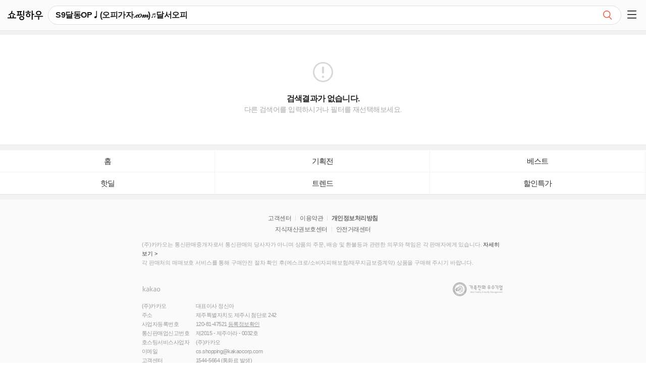

--- FILE ---
content_type: text/html;charset=UTF-8
request_url: https://m.shoppinghow.kakao.com/m/search/q/S9%EB%8B%AC%EB%8F%99OP%E2%99%A9%28%EC%98%A4%ED%94%BC%EA%B0%80%EC%9E%90.%F0%9D%92%B8%F0%9D%91%9C%F0%9D%93%82%29%E2%99%AC%EB%8B%AC%EC%84%9C%EC%98%A4%ED%94%BC
body_size: 2833
content:
<!DOCTYPE html>
<html lang="ko">
<head>
    <meta charset="UTF-8">
    <meta http-equiv="X-UA-Compatible" content="IE=edge" />
    <meta name="viewport" content="user-scalable=no, initial-scale=1.0, maximum-scale=1.0, minimum-scale=1.0, width=device-width, viewport-fit=cover" />
    <meta name="format-detection" content="telephone=no" />
    <title>S9달동OP♩(오피가자.𝒸𝑜𝓂)♬달서오피 - 검색결과 | 쇼핑하우</title>
    <meta property="og:site_name" content="쇼핑하우" />
    <meta property="og:title" content="S9달동OP♩(오피가자.𝒸𝑜𝓂)♬달서오피 - 검색결과 | 쇼핑하우" />
    <meta property="og:url" content="//m.shoppinghow.kakao.com/m/search/null" />
    <meta property="og:image" content="//shop.daumcdn.net/shophow/front/kakaocommerce_shopping.png"/>
    <meta property="og:description" content="쇼핑하우는 대한민국 온라인 쇼핑몰들의 상품 정보를 모두 모아 한번에 가격비교가 가능한, 최저가 가격비교 서비스 입니다." />

    
    
    
        <link rel="stylesheet" type="text/css" href="//t1.daumcdn.net/shophow_cssjs/kakao/mo-gnb.907b1f832d9ea15ecf7c.css">
        <link rel="stylesheet" type="text/css" href="//t1.daumcdn.net/shophow_cssjs/kakao/mo-search.907b1f832d9ea15ecf7c.css">
    

    <script type="text/javascript">
        var SERVERNAME = "production";
        var TEMPLATE = {};
        window.roosevelt_params_queue = window.roosevelt_params_queue || [];
        var ROOSEVELT_CHANNEL = "shoppinghow.m";

        function gohistory(){
            history.back(1);
        }
    </script>
    <script type="text/javascript" src="//t1.daumcdn.net/tiara/js/v1/tiara-1.2.0.min.js"></script>

    <link rel="stylesheet" type="text/css" href="//t1.daumcdn.net/shophow_cssjs/daumshop/css/ad-component.CnPvYLiV2F.css">

</head>
<body>

<div id="daumWrap">
    <header id="daumHead" class="#header search_result head_schresult">
    </header>
    <main id="daumContent" class="cont_search">
        <div id="mFeature"></div>
        <article id="mArticle">
            <div class="wrap_loading home_loading">
				<span class="inner_loading">
					<span class="ico_loading"></span>
					<strong class="emph_shop">loading..</strong>
				</span>
            </div>
            <h2 class="screen_out">검색결과</h2>
            <div id="relatedKeywordWrap" style="display:none"></div>
            <div id="reQueryWrap" class="search_option" style="display:none"></div>
            <div class="search_option" id="searchOptionWrap" style="display:none"></div>
            <div class="result_search" id="searchResultWrap" style="display:none"></div>
            <div id="adfitSearchBotWrap" style="display:none"></div>
        </article>
        <aside id="mAside" style="display:none">
            <div id="recomSearchWrap" class="box_sch box_result" style="display:none"></div>
            <div id="talkCommerceArea" class="box_sch box_kakaotalk" style="display:none"></div>
            <div id="asideRelatedKeywordWrap" class="box_sch box_keyword" style="display:none"></div>
            <div id="searchSimilarArea" class="box_sch box_similar" style="display:none"></div>
        </aside>
    </main>
    <footer id="daumFoot" class="d_foot " style="display:none">
        <!DOCTYPE html>
<html>
    <ul class="list_shortcut">
        <li><a href="/m/" class="link_shortcut" data-gg="{lk:footer_home}">홈</a></li>
        <li><a href="/m/event/top" class="link_shortcut" data-gg="{lk:footer_planshow}">기획전</a></li>
        <li><a href="/m/ranking/" class="link_shortcut" data-gg="{lk:footer_ranking}">베스트</a></li>
        <li><a href="/m/hotdeal/" class="link_shortcut" data-gg="{lk:footer_hotdeal}">핫딜</a></li>
        <li><a href="/m/trend/" class="link_shortcut" data-gg="{lk:footer_trend}">트렌드</a></li>
        <li><a href="/m/sale/" class="link_shortcut" data-gg="{lk:footer_sale}">할인특가</a></li>
<!--        <li>-->
<!--            &nbsp;-->
<!--        </li>-->
    </ul>

    <div id="adfitBotWrap" class="bottom_ad_wrap"></div>

    <div class="wrap_kkcminfo" id="kcInfoWrap"></div>

    <div class="float_btn">
        <a href="#none" class="" id="floatLatestProduct"
           data-gg="{lk:mo_float_recprod}"
           data-tiara-layer="floating_btn recentview"
           data-tiara-action-name="최근본상품_플로팅_클릭"
           style="display: none;">
            <span class="screen_out">최근 본 상품</span>
            <img src="//shop1.daumcdn.net/search/cdn/simage/shopping/img/whitedot.gif" alt="" class="thumb_g">
        </a>
        <a href="#top" class="btn_pageup _GC"
           data-gg="{lk:mo_float_top}"
           data-tiara-layer="floating_btn scroll_top"
           data-tiara-action-name="스크롤투탑_플로팅_클릭"
           title="맨위로 이동" style="display:none"><span class="ico_comm ico_pageup">TOP</span>&nbsp; </a>
    </div>
    <script type="text/javascript">
        var minidaum_options = {
            // 티아라 사용 여부, default: false
            disableTracker: true, // false일 경우 사용, true일 경우 미사용
        }
    </script>

    
    <script async type="text/javascript" charset="utf-8" src="//t1.daumcdn.net/kas/static/ba.min.js"></script>
</html>
    </footer>

<!--    ## 서제스트-->
<!--    #parse("/m/common/searchBox.vm")-->

    <div id="layerSocialShareMoreViewContainer">
        <div class="sns_comm sns_type4" style="display: none;">
            <div class="inner_sns"><strong class="tit_sns"><span class="screen_out">SNS로 </span>공유하기</strong>
                <ul class="list_sns">
                    <li><a href="#none" class="link_sns" data-handler="kakaotalk"><span class="img_social ico_sns_kt"></span>카카오톡</a></li>
                    <li><a href="#none" class="link_sns" data-handler="kakaostory"><span class="img_social ico_sns_ks"></span>카카오스토리</a></li>
                    <li><a href="#none" class="link_sns" data-handler="twitter"><span class="img_social ico_sns_twi"></span>트위터</a></li>
                    <li><a href="#none" class="link_sns" data-handler="facebook"><span class="img_social ico_sns_face"></span>페이스북</a></li>
                    <li><a href="#none" class="link_sns" data-handler="kakaogroup"><span class="img_social ico_sns_kg"></span>카카오그룹</a></li>
                    <li><a href="#none" class="link_sns" data-handler="mail"><span class="img_social ico_sns_mail"></span>메일</a></li>
                    <li><a href="#none" class="link_sns" data-handler="band"><span class="img_social ico_sns_bd"></span>밴드</a></li>
                </ul>
                <label for="urlInput" class="screen_out">URL복사</label> <input id="urlInput" type="text" class="tf_url" title="현재페이지 URL" value=""> <em class="desc_url">URL로 공유시 전체 선택하여 복사하세요.</em> <a
                        href="#none" class="btn_close"><span class="img_social ico_close">닫기</span></a></div>
        </div>
    </div>
</div>
<svg id="svg-image-blur" style="display: none">
    <filter id="blur-effect-1" x="-10%" y="-10%">
        <feGaussianBlur in="SourceGraphic" stdDeviation="5" />
    </filter>
</svg>

<script type="text/javascript" src="//t1.daumcdn.net/cssjs/jquery/jquery-2.1.0.min.js"></script>
<script type="text/javascript" src="//t1.daumcdn.net/cssjs/coco/coco-1.0.25.min.js"></script>
<script type="text/javascript" src="//t1.daumcdn.net/cssjs/slide/slide-2.0.4.standalone.merged.js"></script>
<script type="text/javascript" src="//search1.daumcdn.net/search/suggest_mo/suggest-2.4.8.js"></script>

<!--<script src="//t1.daumcdn.net/daumtop_deco/socialshare/socialshare_novender_nocss_mo-2.6.0.js"></script>-->

<script type="text/javascript" src="//t1.daumcdn.net/shophow_cssjs/steve/js/m.template.search.v1601015249744.js"></script>
<script type="text/javascript" src="//t1.daumcdn.net/shophow_cssjs/steve/js/m.common.min.v1713427302588.js"></script>





    <script type="text/javascript" src="//t1.daumcdn.net/shophow_cssjs/kakao/vendor.merged.907b1f832d9ea15ecf7c.js"></script>
    <script type="text/javascript" src="//t1.daumcdn.net/shophow_cssjs/kakao/mo.merged.907b1f832d9ea15ecf7c.js"></script>
    <script type="text/javascript" src="//t1.daumcdn.net/shophow_cssjs/kakao/mo-gnb.merged.907b1f832d9ea15ecf7c.js"></script>
    <script type="text/javascript" src="//t1.daumcdn.net/shophow_cssjs/kakao/mo-footer.merged.907b1f832d9ea15ecf7c.js"></script>
    <script type="text/javascript" src="//t1.daumcdn.net/shophow_cssjs/kakao/mo-search.merged.907b1f832d9ea15ecf7c.js"></script>


<!--<script type="text/javascript" src="//t1.daumcdn.net/shophow_cssjs/steve/js/gargoyle.min.v1565775015368.js"></script>-->

<script type="module" crossorigin src="https://t1.daumcdn.net/shophow_cssjs/daumshop/js/ad-component.BTc78fpc8M.js"></script>
</body>
</html>

--- FILE ---
content_type: text/css
request_url: https://t1.daumcdn.net/shophow_cssjs/kakao/mo-search.907b1f832d9ea15ecf7c.css
body_size: 8245
content:
#daumContent.cont_search{border-top:1px solid #e6e6e6;background-color:#f2f2f2}#daumContent.cont_search *{font-family:-apple-system,BlinkMacSystemFont,helvetica,Apple SD Gothic Neo,sans-serif;letter-spacing:-.04em}.wrap_path{margin:0 15px 10px}.wrap_path .link_path{color:#4e4e4e}.wrap_path .link_path:last-child{font-weight:700}.box_brandtop .wrap_path .link_path_cate{font-weight:400}.wrap_path .txt_gt{width:6px;height:10px;margin:10px 5px 5px;vertical-align:bottom;background-position:-190px -200px}.cont_filter .info_slide{position:relative;width:100%;height:175px;padding-top:0}.cont_filter #mArticle .wrap_tit{position:fixed;z-index:2;top:0;height:62px;border-bottom-color:#999}.cont_filter .wrap_tit .tit_shop{padding-top:18px;color:#000;font-weight:400}.sort_filter{overflow:hidden;border-top:1px solid #ededed}.sort_filter .tit_filter{padding:26px 0 15px 22px;color:#000;font-weight:400;font-size:23px}.sort_filter .wrap_path{margin:0 22px 14px}.sort_filter .wrap_path .link_path{font-size:15px}.sort_filter .list_filter{overflow:hidden;padding:0 22px 37px;-webkit-box-sizing:border-box;box-sizing:border-box}.sort_filter .list_filter li{float:left;position:relative;width:33.33%;height:46px}.sort_filter .list_filter .inp_option{display:none}.sort_filter .list_filter .lab_option{display:block;overflow:hidden;position:relative;height:45px;margin-right:-1px;border:1px solid #d1d1d1;white-space:nowrap;text-overflow:ellipsis;text-align:center;color:#636363;line-height:48px}.list_filter .lab_option .ico_option{display:none;width:13px;height:10px;background-position:-182px -10px}.list_filter .inp_option:checked+.lab_option{z-index:1;border-color:#ff3334;color:#ff3334}.list_filter .inp_option:checked+.lab_option .ico_option{display:inline-block;margin:18px 3px 0 0}.sort_filter .sort_page{position:relative;height:12px;margin:-28px 0 16px;text-align:center}.sort_filter .sort_page .link_page{display:inline-block;overflow:hidden;width:12px;height:12px;vertical-align:top}.sort_filter .sort_page .txt_page{display:block;width:6px;height:6px;margin:3px auto;border-radius:50%;font-size:0;line-height:0;text-indent:-9999px;background-color:#c4c4c4}.sort_filter .sort_page .on .txt_page{background-color:#ff3334}.category_filter .list_filter li{width:50%}.sort_filter .wrap_sort{overflow:hidden;overflow-y:hidden;overflow-x:auto;position:relative;margin:3px 0 16px 22px}.sort_filter .wrap_sort .link_sort{float:left;padding-right:21px;font-size:15px}.brand_filter .wrap_sort .link_sort{position:relative}.brand_filter .wrap_sort .link_sort:first-child:before{content:"";position:absolute;top:4px;right:10px;width:1px;height:13px;background-color:#ededed}.sort_filter .wrap_sort .on{color:#ff3334;text-decoration:underline}.sort_filter .price_bar{position:relative;margin:18px 24px 49px;height:2px;background-color:#666}.sort_filter .price_bar .inner_bar{position:absolute;top:0;height:2px;background-color:#ff3334}.sort_filter .price_bar .link_bar{position:absolute;top:-11px;color:#666;font-size:12px}.sort_filter .price_bar .link_start{left:-14px}.sort_filter .price_bar .link_end{right:-14px}.sort_filter .price_bar .ico_bar{display:block;width:17px;height:28px;margin:0 auto 1px;background-position:-182px -90px}.sort_filter .wrap_price{position:relative;padding:0 70px 27px 22px}.inp_box{overflow:hidden;width:100%}.inp_box .tf_txt{display:block;float:left;width:47%;padding:7px 10px;line-height:19px;border:1px solid #d1d1d1;font-size:15px;color:#636363;box-sizing:border-box;-webkit-box-sizing:border-box}.inp_box .txt_bar{float:left;width:6%;line-height:33px;color:#d1d1d1;text-align:center}.wrap_price .btn_submit{position:absolute;top:0;right:22px;width:37px;height:33px;color:#919191;border:1px solid #e8e8e8;background-color:#f3f3f3}.filter_color{overflow:hidden;overflow-x:auto;overflow-y:hidden;position:relative}.list_color{overflow:hidden;margin:9px 0 34px 22px}.list_color li{float:left;position:relative;margin-right:18px}.list_color .inp_option{position:absolute;width:100%;height:100%;border:0;opacity:.01;cursor:pointer}.list_color .lab_option{display:block;overflow:hidden;width:47px;height:47px;border-radius:50%}.list_color .lab_option .value_color{display:none;width:15px;height:11px;margin:18px auto 0;background-position:-166px -10px}.list_color .lab_A{border:1px solid #c3c3c3;box-sizing:border-box}.list_color .inp_option:checked+.lab_option .value_color{display:block}.list_color .inp_option:checked+.lab_A .value_color{background-position:-172px -22px}.lab_A{background-color:#fff}.lab_T{background-color:#e3447f}.lab_C{background-color:gold}.lab_D{background-color:#ff7800}.lab_E{background-color:#ed79ec}.lab_F{background-color:#960}.lab_G{background-color:red}.lab_H{background-color:#9ef31e}.lab_I{background-color:#390}.lab_R{background-color:#aca0e8}.lab_K{background-color:#7cd4ff}.lab_N{background-color:#2d91b4}.lab_M{background-color:#19a9ff}.lab_O{background-color:#630}.lab_Q{background-color:#990}.lab_S{background-color:#6217c1}.lab_U{background-color:#111194}.lab_W{background-color:#999}.lab_X{background-color:#000}.wrap_sort .inner_sort{overflow:hidden}.sort_result{position:relative;padding:18px 40px 16px 19px;border-top:1px solid #000}.sort_result .btn_result{color:#636363}.sort_result .txt_color{display:inline-block;overflow:hidden;width:17px;height:17px;margin-top:1px;border-radius:50%;vertical-align:top;text-indent:-9999px;font-size:0;line-height:0}.sort_result .ico_delete{width:8px;height:8px;margin:6px 9px 6px 6px;background-position:-176px 0}.result_foot .wrap_scroll{position:relative}.sort_result .btn_reset,.wrap_scroll .btn_reset{position:absolute;top:50%;right:14px;width:25px;height:25px;margin-top:-12px;background-position:-170px -56px}.cont_filter .btn_confirm{width:100%;height:50px;text-align:center;color:#fff;font-size:17px;line-height:52px;background-color:#ff3334}.cont_filter .link_close{position:fixed;z-index:2;top:0;right:0;width:42px;height:57px}.cont_filter .link_close .ico_close{display:block;width:14px;height:14px;margin:23px auto 0;background-position:-168px -40px}.cont_brandtop .sort_result,.cont_search .sort_result{border-top:0;border-bottom:1px solid #f0f0f0}.detail_search{position:relative;padding-top:62px}.result_foot{overflow:hidden;position:fixed;bottom:0;left:0;z-index:3;width:100%;border-top:1px solid #d7d7d7;background-color:#fff;max-height:750px}.result_foot .sort_result{z-index:5;overflow-x:hidden;overflow-y:auto;max-height:70px}.wrap_tab .list_tab{overflow:hidden;width:100%;border-top:1px solid #d1d1d1;background-color:#fafafc}.wrap_tab .list_tab li{float:left;position:relative;width:25%}.wrap_tab .list_tab li:first-child{width:50%}.wrap_tab .list_tab li:first-child .link_tab{padding-left:15px;text-align:left}.wrap_tab .list_tab li:before{content:"";position:absolute;top:13px;right:0;width:1px;height:17px;background-color:#e5e5e5}.wrap_tab .list_tab li:last-child:before{display:none}.wrap_tab .list_tab li.on{border-right:1px solid #e1e3e7;box-sizing:border-box}.wrap_tab .list_tab li.on:last-child{border-right:0}.wrap_tab .list_tab li.on:before{display:none}.wrap_tab .list_tab li.on .link_tab{margin-left:-1px;border-left:1px solid #e1e3e7}.wrap_tab .list_tab .item_type{width:50%}.wrap_tab .list_tab .link_tab{display:block;height:47px;padding-top:13px;border-bottom:1px solid #e1e3e7;color:#696969;text-align:center;font-size:15px;box-sizing:border-box}.wrap_tab .list_tab .on .link_tab{border-bottom-color:#f0f0f0;color:#000;background-color:#fff}.wrap_tab .link_tab .emph_shop{padding-left:3px}.result_top{padding:0 8px 0 15px;border-bottom:1px solid #efefef;background-color:#fff}.result_top .tit_result{font-weight:400;font-size:13px;line-height:42px;color:#515151}.result_top .tit_result .num_result{display:inline-block;font-weight:700;font-size:15px;line-height:44px;color:#000;vertical-align:top}.result_search{margin:8px 0;border-top:1px solid #e6e6e6}.result_search .search_sort{height:43px}.result_search .search_sort.has_recommcheck{height:87px}.search_sort .sort_prod{position:relative;float:left}.search_sort .sort_prod .link_filter{display:block;padding-right:18px;line-height:43px;color:#666}.search_sort .sort_prod .sort_layer{display:none;position:absolute;top:38px;left:-10px;z-index:11;width:155px;padding:10px 0;border:1px solid #c8c8c8;border-radius:3px;background-color:#fff;box-sizing:border-box}.search_sort .sort_prod li{position:relative}.search_sort .sort_prod .link_sort{display:block;padding:8px 20px;line-height:20px;color:#666}.search_sort .sort_prod .on .link_sort{font-weight:700;color:#333}.search_sort .sort_prod .btn_tooltip{position:absolute;top:5px;right:22px;padding:5px}.os_android .search_sort .sort_prod .btn_tooltip{top:6px}.search_sort .sort_prod .ico_tooltip{width:15px;height:15px;background-position:-150px 0;vertical-align:top}.search_sort .sort_prod .ico_sort{position:absolute;top:17px;right:0;width:12px;height:7px;background-position:-160px -20px}.os_android .search_sort .sort_prod .ico_sort{top:18px}.search_sort .sort_prod.selected .sort_layer{display:block}.search_sort .sort_prod.selected .ico_sort{background-position:-160px -30px}.search_sort .sort_type{overflow:hidden;float:right;position:relative;height:43px}.search_sort .sort_type .btn_type{overflow:hidden;float:left;position:relative;width:37px;height:100%}.search_sort .sort_type .ico_sch{margin:0 auto}.search_sort .sort_type .ico_list{width:16px;height:16px;background-position:-70px 0}.search_sort .sort_type .ico_image{width:16px;height:15px;background-position:-30px 0}.search_sort .sort_type .on .ico_list{background-position:-90px 0}.search_sort .sort_type .on .ico_image{background-position:-50px 0}.search_sort .sort_type .ico_focus{display:block;position:relative;top:-2px;width:13px;height:10px;margin-left:12px;background-color:#8e8e8e}.search_sort .sort_type .ico_focus:after{content:"";position:absolute;top:11px;left:0;width:13px;height:2px;background-color:#8e8e8e}.search_sort .btn_type .ico_comm{display:none;position:absolute;top:22px;right:5px;width:7px;height:4px;background-position:-130px -86px}.search_sort .link_detail{float:right;margin-top:16px;color:#000;font-size:15px}.search_sort .link_detail .ico_comm{width:15px;height:15px;margin:2px 6px 0 0;background-position:-140px -22px}.search_sort .sort_delivery{position:relative;float:right;line-height:43px}.search_sort .check_delivery{position:absolute;left:0;top:0;z-index:-1;width:100%;height:100%;margin:0;border:0;opacity:.01}.search_sort .wrap_delivery{display:block;margin-right:18px;font-size:14px;color:#888}.search_sort .ico_delivery{display:inline-block;width:18px;height:18px;margin-right:5px;background-position-y:-40px;vertical-align:middle}.search_sort .check_delivery:checked+.wrap_delivery .ico_delivery{background-position-x:-20px}.search_sort .sort_recomm{position:relative;height:43px;border-top:1px solid #efefef;font-size:0;clear:both}.search_sort .sort_recomm .label_recomm{display:inline-block;font-size:14px;line-height:43px;color:#888}.search_sort .sort_recomm .label_recomm .txt_recomm{font-weight:700}.search_sort .sort_recomm .label_recomm .emph_recomm{color:#3e73df}.search_sort .sort_recomm .ico_checkbox{margin-top:13px;display:inline-block;width:18px;height:18px;margin-right:5px;background-position:0 -40px;vertical-align:top}.search_sort .check_recommend{position:absolute;left:0;top:0;z-index:-1;width:100%;height:100%;margin:0;border:0;opacity:.01}.search_sort .check_recommend:checked+.label_recomm .ico_checkbox{background-position-x:-20px}.search_sort .sort_recomm .wrap_tooltip{display:inline-block;margin:7px 0 0 -3px;vertical-align:top}.search_sort .sort_recomm .btn_tooltip{display:block;padding:6px}.search_sort .sort_recomm .btn_tooltip .ico_tooltip{width:18px;height:18px;background-position:-160px -120px}.search_sort .sort_recomm .layer_tootip{display:none;position:absolute;left:0;right:29px;top:35px;z-index:10;padding:9px 49px 9px 13px;border:1px solid #b6b6b6;border-radius:4px;font-size:13px;line-height:19px;color:#666;letter-spacing:-.05em;background-color:#fff}.search_sort .sort_recomm .wrap_tooltip.on .layer_tootip{display:block}.search_sort .sort_recomm .btn_close{position:absolute;top:3px;right:6px}.search_sort .sort_recomm .btn_close .ico_close{width:16px;height:16px;margin:7px;background-position:-160px -100px}.cont_brandtop .wrap_tab .list_tab,.cont_search .wrap_tab .list_tab{border-top:0}.cont_brandtop .wrap_tab .list_tab li,.cont_search .wrap_tab .list_tab li{border-top:1px solid #d1d1d1}.cont_brandtop .ico_new,.cont_search .ico_new{position:absolute;top:-1px;left:-1px;width:14px;height:13px;background-position:-132px -178px}.result_search .link_thumb .txt_large{display:block;line-height:12px}.result_search .link_thumb .ico_lowest .txt_large{padding-top:1px;font-size:10px}.result_search .link_thumb .ico_rate .txt_large{padding-top:2px;font-size:12px}.result_search .clip_circle{top:-11px;left:-8px}.result_search .info_addition{display:inline-block;height:18px;margin:5px 0 0 5px;padding:5px 0;line-height:22px;font-size:13px;color:#414246;vertical-align:top}.result_search .info_addition .ico_comm{height:15px;margin:3px 5px 0 0}.result_search .txt_gift .ico_comm{width:12px;background-position:-220px -160px}.result_search .txt_style .ico_comm{width:15px;background-position:-220px -180px}.wrap_compare .txt_mall .ico_comm{height:15px;margin:6px 6px 0 0}.list_focus{border-top:1px solid #f0f0f0}.list_focus li{position:relative;padding:15px;border-bottom:1px solid #f0f0f0}.list_focus .link_thumb .ico_comm{left:-2px;top:-2px;width:45px;height:40px;padding-top:6px;font-size:11px;line-height:12px;background-position:-240px -170px}.list_focus .link_thumb .txt_large{line-height:14px}.list_focus .link_thumb .ico_lowest .txt_large{font-size:12px}.list_focus .link_thumb .ico_rate .txt_large{padding:1px 0 2px;font-size:14px}.list_focus .info_addition{margin:-1px 0 0 8px}.list_focus .link_thumb{width:100%;margin:0 auto;font-size:16px;line-height:20px}.list_focus .link_thumb .tit_item{display:block;margin-top:11px;font-weight:400}.list_focus .wrap_append{width:100%;margin-top:5px;color:#8b8d94;font-size:13px}.list_focus .wrap_append .txt_review{padding-left:5px}.list_focus .wrap_price{width:100%;margin:9px 0 3px}.list_focus .wrap_price .emph_shop{font-size:29px;line-height:32px}.list_focus .wrap_price .txt_won{font-size:21px;line-height:32px}.list_focus .wrap_price .txt_mall{padding-top:0;font-size:16px;line-height:32px;color:#64666d}.list_focus .wrap_etc{width:100%;padding-top:7px}.list_focus .wrap_etc .link_compare{margin-bottom:0}.list_focus .wrap_etc .btn_zzim{top:auto;right:0;bottom:0}.list_focus .txt_noprice{padding-top:5px}.list_focus .txt_noprice+.btn_zzim{right:13px;bottom:22px}.list_focus .btn_zzim{position:absolute;bottom:15px;right:15px}.result_search .list_focus .btn_zzim .ico_zzim{width:32px;height:28px;margin:5px;background-position:-118px -148px}.result_search .list_focus .on_zzim .ico_zzim{background-position:-152px -148px}.result_brand{overflow:hidden;padding-bottom:20px;background-color:#f2f2f2}.result_brand .box_group:first-child{margin:0 0 -5px;border-top:0}.result_brand .box_group:first-child .info_slide{padding-top:15px}.result_price{overflow:hidden;padding-bottom:20px;background-color:#f2f2f2}.result_price .box_group:first-child{margin:0 0 -5px;border-top:0}.result_price .box_group:first-of-type:after{display:none}.result_price .no_result{text-align:center;background-color:#fff;font-size:17px;color:#333;padding:65px 0;border-bottom:1px solid #e4e4e4}.result_price .tit_part{padding-bottom:27px}.result_price .wrap_best{background:#f5f5f8;border-top:1px solid #e7e7e7;border-bottom:1px solid #e7e7e7}.result_price .txt_myprice{display:inline-block;padding-left:16px;font-size:16px;line-height:36px;color:#2b8bed;vertical-align:top}.result_price .txt_group{padding:23px 0 3px 15px}.result_price .wrap_best .txt_group{padding:14px 0 3px 15px}.result_price .info_slide{padding-bottom:24px}.cont_brandtop{overflow:hidden;background-color:#f2f2f2}.brand_slide{overflow:hidden;position:relative;height:158px;padding-top:3px;background-color:#fff}.brand_slide:after{clear:both}.brand_slide .item_slide{float:left;position:relative;width:100%}.brand_slide .inner_slide{display:block;position:relative;width:100%;height:158px;background-size:cover;background-position:50% 50%;overflow:hidden}.brand_slide .inner_slide:after{content:"";position:absolute;top:0;width:100%;height:100%;background-color:#000;opacity:.4}.brand_slide .info_item{position:absolute;top:15px;left:0;width:100%;font-size:18px;color:#fffefe;text-align:center;z-index:1}.brand_slide .thumb_brand{display:block;background-color:#fff;width:59px;height:59px;margin:0 auto;border-radius:50%}.brand_slide .thumb_brand .img_g{margin:25px auto 0}.brand_slide .info_item .tit_item{display:block;margin-top:15px;font-weight:400;font-size:26px;line-height:29px}.brand_slide .info_item .desc_item{display:block;font-size:15px;line-height:17px}.brand_slide .txt_item{display:inline-block;height:17px;padding:7px 15px 4px;color:#fffefe;font-weight:400;font-size:15px;line-height:17px;border:1px solid #fff;border-radius:30px;background-color:rgba(0,0,0,.18);vertical-align:top}.brand_slide .txt_item:after{content:"";clear:both}.box_brandtop{overflow:hidden;margin-top:15px;background-color:#fff}.box_brandtop .wrap_path{margin:23px 15px 11px}.box_brandtop .wrap_relation{margin-bottom:23px}.box_newbrand{position:relative;background-color:#fff;border-bottom:1px solid #e4e4e4}.box_newbrand .tit_part{padding:23px 15px 8px;font-weight:400;font-size:17px}.box_newbrand .info_slide{overflow:hidden;padding:10px 0 14px}.box_newbrand .link_bundle .thumb_g{display:block;margin-bottom:10px}.box_newbrand .list_bundle li{width:135px}.box_newbrand .list_bundle li:first-child{padding-left:10px}.box_newbrand .list_bundle .txt_product{display:block;overflow:hidden;margin-top:20px;font-size:17px;line-height:19px;color:#424242;white-space:nowrap;text-overflow:ellipsis;-webkit-box-orient:vertical;-webkit-line-clamp:2}.box_newbrand .list_bundle .info_item{overflow:hidden;font-size:15px;white-space:nowrap;text-overflow:ellipsis}.box_newbrand .link_search{display:block;padding:18px 0;font-size:15px;color:#000;text-align:center}.box_newbrand.no_brandlist .link_search{padding:25px 0 23px}.box_newbrand .ico_search{width:13px;height:13px;margin:3px 5px 0 0;background-position:-200px 0}.box_newbrand .info_sns{position:absolute;top:9px;right:0}.box_newbrand .btn_zzim,.box_newbrand .link_share{float:left;padding:15px;margin-right:5px}.box_newbrand .btn_zzim .ico_zzim{width:21px;height:19px;background-position:-198px -14px}.box_newbrand .link_share .ico_share{width:19px;height:17px;background-position:-198px -34px}.list_trandtop,.wrap_tab .list_trandtop li:first-child{width:25%}.wrap_tab .list_trandtop li:before{top:15px}.wrap_word{padding:0 15px}.wrap_search .d_sch .btn_off{position:absolute;top:2px;right:-4px;padding:5px;font-size:16px}.wrap_word .d_sch .btn_search{right:35px}.find_language{padding:0 15px;font-size:17px;color:#000}.find_language .list_language{overflow:hidden;position:relative;width:100%;margin-bottom:77px}.find_language .list_language li{float:left;width:50%;height:55px;line-height:56px;text-align:center}.list_language li:first-child:after{display:block;content:"";position:absolute;top:18px;left:50%;width:1px;height:16px;background:#ededed}.list_language .link_comm{display:block;height:55px;color:#000}.list_language .on .link_comm{color:#ff3334}.find_word .list_alphabet{z-index:10}.find_language .list_alphabet{overflow:hidden;padding-top:1px;padding-left:1px;background-color:#fff}.find_language .list_alphabet li{float:left;width:35px;height:37px;margin-top:-1px;margin-left:-1px;border:1px solid #e0e0e0;line-height:38px;text-align:center}.find_language .list_alphabet .on .link_alphabet{background-color:#ff3334;color:#fff}.find_language .list_alphabet li.on{position:relative;z-index:1;border-color:#ff3334}.find_language .list_alphabet li:last-child{font-size:12px}.find_language .link_alphabet{display:block;color:#000}.wrap_alphabet{overflow:hidden}.find_language .alphabet_word{font-size:14px}.alphabet_word .tit_alphabet{display:block;padding-top:20px;font-size:25px}.alphabet_word .list_word{overflow:hidden;padding-top:8px}.alphabet_word .list_word li{position:relative;height:49px;border-top:1px solid #e8e9ec;line-height:51px}.alphabet_word .list_word li:last-child{border-bottom:1px solid #e8e9ec}.alphabet_word .link_word{display:block;height:49px;color:#000}.alphabet_word .ico_arr{top:21px;right:3px}.alphabet_word .ico_arr,.list_offer .ico_arr{position:absolute;width:4px;height:8px;background-position:-50px -35px}.list_offer .ico_arr{top:18px;right:5px}.brand_search_no_result{text-align:center;padding:25px 0}.info_brand{overflow:hidden;position:relative;border-bottom:1px solid #ececec;background-color:#fff}.info_brand .thumb_brand{position:absolute;left:16px;top:13px;width:60px;height:60px;border-radius:60px;border:1px solid rgba(0,0,0,.1);background-color:#fff;box-sizing:border-box}.info_brand .thumb_brand .img_g{display:block;margin:25px auto 0}.info_brand .cont_brand{display:table;width:100%;height:87px;padding:13px 56px 13px 91px;table-layout:fixed;box-sizing:border-box}.info_brand .cont_brand .inner_brand{display:table-cell;vertical-align:middle}.info_brand .cont_brand .tit_brand{padding-top:4px;font-weight:500;font-size:25px;line-height:31px;color:#000}.info_brand .cont_brand .tit_brand,.info_brand .cont_brand .txt_brand{display:block;overflow:hidden;text-overflow:ellipsis;white-space:nowrap}.info_brand .cont_brand .txt_brand{color:#919191}.info_brand .btn_share{position:absolute;right:0;top:0}.info_brand .btn_share .ico_share{width:20px;height:21px;margin:33px 14px;background-position:-100px -342px}.info_brand .btn_talk{display:block;position:absolute;top:13px;right:0;height:60px;padding:0 14px}.info_brand .btn_talk .ico_talk{display:block;width:28px;height:26px;background-position:-315px -330px}.collect_brand{height:47px;border-bottom:1px solid #ececec;background-color:#fafafa}.collect_brand .link_collect{display:block;font-size:15px;line-height:49px;text-align:center}.collect_brand .link_collect .ico_search{width:13px;height:13px;margin:17px 10px 0 0;background-position:-50px -308px}.collect_brand_type1 .link_collect{float:left;position:relative;width:50%}.collect_brand_type1 .link_collect:last-child{padding:0 74px 0 5px;-webkit-box-sizing:border-box;box-sizing:border-box}.collect_brand_type1 .link_collect:last-child:before{content:"";position:absolute;left:0;top:0;width:1px;height:47px;background-color:#f5f5f5}.collect_brand .link_collect .emph_shop{display:inline-block;overflow:hidden;max-width:100%;padding-right:2px;text-align:right;text-overflow:ellipsis;white-space:nowrap;vertical-align:top}.collect_brand .link_collect .inner_collect{display:inline-block;position:relative;max-width:100%}.collect_brand .link_collect .txt_brand{display:inline-block;position:absolute;left:100%;top:0;width:72px;vertical-align:top}.collect_brand .link_collect .ico_arrow{width:7px;height:11px;margin:18px 0 0 4px;background-position:-64px -308px}.brand_new{margin-top:0;padding-top:12px;background-color:#f2f2f2}.brand_new .tit_part{padding-top:16px;background-color:#fff}.brand_new .info_slide{padding-top:7px}.wrap_cate{position:relative;padding:10px 0;background-color:#f2f2f2;overflow:hidden}.wrap_cate .wrap_scroller{background-color:#fff}.wrap_cate .inner_cate{overflow-y:hidden;overflow-x:auto;padding:14px 0 12px 5px;border-bottom:1px solid #ececec;background-color:#fff}.wrap_cate .list_cate{overflow:hidden}.wrap_cate .list_cate li{float:left;padding:0 10px}.wrap_cate .list_cate .link_cate{display:block}.wrap_cate .list_cate .thumb_cate{display:block;position:relative;width:60px;height:60px;margin:0 auto;border-radius:60px}.wrap_cate .list_cate .thumb_cate:after{content:"";position:absolute;left:0;top:0;width:100%;height:100%;border:1px solid rgba(0,0,0,.04);border-radius:100%;-webkit-box-sizing:border-box;box-sizing:border-box}.wrap_cate .list_cate .thumb_g{width:60px;height:60px;border-radius:60px}.wrap_cate .list_cate .info_cate{display:block;margin-top:5px;font-size:13px;text-align:center}.wrap_cate .list_cate .tit_cate{display:block;font-weight:400;color:#444}.wrap_cate .list_cate .num_cate{display:block;line-height:15px;color:#999}.wrap_cate .scroll_bar{bottom:10px}.wrap_sbrand{padding:10px 0;background-color:#f2f2f2;overflow:hidden}.wrap_sbrand .inner_brand{position:relative;padding:20px 0 24px;border-bottom:1px solid #ececec;background-color:#fff}.wrap_sbrand .tit_brand{display:block;font-size:16px;text-align:center}.wrap_sbrand .brand_item{overflow-y:hidden;overflow-x:auto;height:32px;margin-top:12px;padding-left:9px}.wrap_sbrand .brand_item .inner_item{overflow:hidden}.wrap_sbrand .brand_item .link_item{overflow:hidden;float:left;height:30px;margin:0 3px;padding:0 14px;border:1px solid #e5e5e5;font-size:15px;line-height:32px;color:#000;background-color:#fcfcfc}.info_brand .sns_comm{margin-top:15px}.info_brand .btn_talk .ico_sns_kt{display:block;width:28px;height:26px;background-position:-315px -330px}.os_android .info_brand .cont_brand .inner_brand{padding-bottom:8px}.os_android .result_top .tit_result .num_result{line-height:42px}.os_android .search_sort .sort_prod .opt_select{line-height:40px}.os_android .list_image .price_usdkrw .txt_us,.os_android .list_prod .wrap_price .txt_us{margin-top:0}.wrap_hotcont{padding:10px 0;bakcground-color:#f2f2f2}.wrap_hotcont .inner_hotcont{position:relative;padding:20px 0 19px;border-bottom:1px solid #ececec;background-color:#fff}.wrap_hotcont .tit_hotcont{padding-bottom:10px;font-size:16px;text-align:center}.wrap_hotcont .wrap_scroller{overflow:hidden}.wrap_hotcont .slide_hotcont{overflow:hidden;padding-left:15px}.wrap_hotcont .list_hotcont{overflow:hidden}.wrap_hotcont .list_hotcont li{float:left;padding-right:9px}.wrap_hotcont .link_hotcont{display:block;width:102px}.wrap_hotcont .wrap_thumb{display:block;position:relative;width:102px;height:102px}.wrap_hotcont .wrap_thumb:after{position:absolute;left:0;right:0;top:0;bottom:0;border:1px solid rgba(0,0,0,.04);content:""}.wrap_hotcont .thumb_g{display:block;width:102px;height:102px}.wrap_hotcont .desc_hotcont{display:-webkit-box;overflow:hidden;padding-top:10px;font-size:13px;line-height:18px;letter-spacing:-.04em;text-overflow:ellipsis;-webkit-box-orient:vertical;-webkit-line-clamp:2;word-break:break-all}.wrap_hotcont .desc_hotcont .emph_hotcont{color:#4aa6c9}.bundle_option{margin:16px 0 -15px;border-top:1px solid #ebebeb}.bundle_option .list_bundle{margin:0;padding-top:11px}.bundle_option .list_bundle li{float:none;width:auto}.bundle_option .link_bundle{display:block;position:relative;width:auto;margin:0;padding:6px 109px 5px 11px}.bundle_option .txt_g{overflow:hidden;max-width:100%;font-size:14px;color:#222;text-overflow:ellipsis;white-space:nowrap;word-break:break-all}.bundle_option .txt_g,.bundle_option .txt_unit{display:inline-block;line-height:17px;letter-spacing:-.05em;vertical-align:top}.bundle_option .txt_unit{font-weight:400;font-size:12px;color:#999}.bundle_option .emph_price{position:absolute;right:11px;top:6px;font-weight:700;font-size:14px;line-height:17px;color:#222}.bundle_option .emph_price .txt_won{font-weight:400}.bundle_option .link_all{display:block;height:38px;border-top:1px solid #ebebeb;font-size:14px;line-height:38px;color:#565d66;background-color:#fafafc;letter-spacing:-.05em;text-align:center}.bundle_option .link_all .ico_comm{display:inline-block;width:7px;height:11px;margin:13px 0 0 8px;background-position:-390px -175px;vertical-align:top}.bundle_type2 .list_bundle{padding:12px 0 14px}.bundle_type2 .link_bundle{overflow:hidden;padding:7px 109px 6px 21px}.bundle_type2 .link_bundle:after{position:absolute;left:12px;top:15px;width:3px;height:3px;border-radius:3px;background-color:#4a4a4a;content:""}.bundle_type2 .link_bundle .txt_g{float:left}.bundle_type2 .link_bundle .txt_unit{float:left;padding-left:2px}.bundle_type2 .emph_price{right:11px;top:7px}.list_result .desc_thumb{position:relative}.list_result .desc_thumb .thumb_g{border-radius:5px}.list_result .link_thumb{display:block;position:relative}.list_result .link_thumb:after{position:absolute;left:0;top:0;right:0;bottom:0;border-radius:5px;background:rgba(0,0,0,.03);content:""}.list_result .link_thumb .ico_talkdeal{position:absolute;top:5px;left:5px;z-index:10;width:44px;height:23px;background-position:0 -150px}.list_result .link_thumb .ico_sch2.ico_talkdeal{width:46px;height:20px}.list_result .emph_lowest{position:absolute;top:0;left:0;width:64px;height:22px;border-radius:5px 0 5px 0;font-weight:700;font-size:11px;line-height:24px;color:#fff;background-color:#f96d59;text-align:center}.os_android .list_result .emph_lowest{line-height:22px}.list_result .thumb_adult{display:block;border-radius:5px;background-color:#fafafb}.list_result .thumb_adult .thumb_g{width:100%;height:100%}.list_result .link_wrap{display:block}.list_result .desc_item .info_append+.tit_item{padding-top:5px}.list_result .desc_item .tit_item{display:block;display:-webkit-box;overflow:hidden;padding-top:5px;font-weight:400;font-size:15px;line-height:19px;color:#222;-webkit-box-orient:vertical;-webkit-line-clamp:2;max-height:38px;word-break:break-all}.list_result .cont_item .empty_item{height:106px;padding-bottom:0}.list_result .btn_multi{position:absolute;left:6px;bottom:6px;padding:3px}.list_result .btn_multi .ico_sch{width:27px;height:27px;background-position:0 -70px}.list_result .btn_multi:focus{outline:0}.list_result .info_price{overflow:hidden;padding:3px 0;font-size:15px;line-height:18px;color:#222}.list_result .emph_lowprice{color:#f96d59}.list_result .info_price .txt_num{font-weight:700;font-size:17px}.list_result .info_append{overflow:hidden;padding-top:5px;font-size:13px;line-height:16px}.list_result .info_append .txt_g{float:left;color:#888}.list_result .info_append .txt_g:before{float:left;width:2px;height:2px;margin:6px 5px 0;border-radius:50%;background-color:#d8d8d8;content:""}.os_android .list_result .info_append .txt_g:before{margin-top:7px}.list_result .info_append .txt_g:only-child:before{display:none}.list_result .info_append .emph_grade{float:left;color:#f96d59}.list_result .info_append .emph_grade .ico_sch{float:left;width:12px;height:12px;margin:1px 2px 0 0;background-position:0 -10px}.os_android .list_result .info_append .emph_grade .ico_sch{margin-top:2px}.list_result .info_append .emph_seller{float:left;color:#3e73df}.list_result .info_append .emph_seller .txt_num{font-weight:700}.list_result .info_append .emph_pc{color:#f96d59}.list_result .info_append .emph_status{color:#3e73df}.list_result .info_append .status_soldout{font-weight:700;color:#aaa}.list_result .info_append .ico_talk{float:left;margin-left:4px}.list_result .info_append .ico_subtalkdeal{float:left;width:35px;height:16px;margin-left:5px;background-position:-50px -150px}.list_result .info_append .ico_sch2.ico_subtalkdeal{width:36px}.list_result .info_append.info_delivery{margin-left:-12px;margin-right:26px;padding-top:0}.list_result .info_append.info_delivery .emph_seller{margin-left:12px;padding-top:5px}.list_result .info_append.info_delivery .txt_g{padding-top:5px}.list_result .info_append.info_delivery .ico_talk{margin-top:5px}.list_result .ico_talk{width:32px;height:16px;background-position:-120px -100px}.list_result.list_prod>li{padding-bottom:14px;border-bottom:1px solid #e7e7e7;background-color:#fff}.list_result.list_prod>li+li{margin-top:8px}.list_result.list_prod .cont_item{display:flex;position:relative;padding:14px 14px 0}.list_result.list_prod .cont_item .desc_item{flex:1;position:relative}.list_result.list_prod .desc_thumb{flex:0 0 auto;width:139px;height:125px}.list_result.list_prod .link_thumb{padding-right:14px}.list_result.list_prod .link_thumb:after{right:14px}.list_result.list_prod .thumb_adult{overflow:hidden;width:125px;height:125px}.list_result.list_prod .desc_item .link_wrap{box-sizing:border-box}.list_result.list_prod .btn_zzim{position:absolute;bottom:7px;right:-3px;padding:5px}.list_result.list_prod .btn_zzim .ico_sch{width:17px;height:16px;background-position:-110px 0}.list_result.list_prod .btn_zzim:focus{outline:none}.list_result.list_prod .on_zzim.btn_zzim .ico_sch{background-position:-130px 0}.list_result.list_prod .cont_option{position:relative;padding:13px 14px 0}.list_result.list_prod+.box_recomm{margin:-1px 0 8px;border-bottom:1px solid #e7e7e7}.list_result.list_prod .info_append{font-size:14px}.list_result.list_prod .tit_item{padding-top:2px}.list_result.list_prod .cont_item .wrap_infoship .txt_infoship{font-size:14px;line-height:17px}.cont_search .wrap_infoship .txt_infoship .ico_ship{margin-top:2px}.cont_search .wrap_infoship .btn_tooltip .ico_tooltip{margin-top:1px}.list_result.list_prod .wrap_infoship .btn_tooltip .ico_tooltip,.os_android .cont_search .wrap_infoship .btn_tooltip .ico_tooltip{margin-top:1.5px}.list_result.list_prod .wrap_infoship .txt_infoship .ico_ship{margin-top:2.5px}.os_android .list_result.list_prod .wrap_infoship .txt_infoship .ico_ship{margin-top:3px}@media (min-width:389px){.list_result.list_prod .wrap_infoship .layer_tooltip{right:auto;left:0}}.open_fold .box_addinfo{display:block}.box_addinfo{display:none;position:relative;border:1px solid #f1f2f4;border-radius:3px}.box_addinfo .btn_more{position:absolute;top:0;right:4px;padding:10px}.box_addinfo .btn_more .ico_more{width:20px;height:20px;background-position:-150px -70px}.open_fold .box_short{display:none}.box_short{border-radius:3px;background-color:#fafafb}.box_short .link_more{display:block;position:relative;padding:10px 50px 10px 12px}.box_short .link_more .ico_more{position:absolute;top:50%;right:12px;width:20px;height:20px;margin-top:-10px;background-position:-160px -40px}.cont_option .wrap_spec{display:block;display:-webkit-box;overflow:hidden;-webkit-box-orient:vertical;-webkit-line-clamp:2;max-width:281px;max-height:40px}.cont_option .txt_spec{display:inline-block;overflow-x:hidden;margin:0 11px 0 -7px;padding:1px 0;font-size:14px;line-height:18px;color:#666;vertical-align:top;white-space:nowrap;text-overflow:ellipsis;max-width:100%}.cont_option .txt_spec:before{float:left;width:2px;height:2px;margin:7px 5px 0 0;border-radius:50%;background-color:#d8d8d8;content:""}.os_android .cont_option .txt_spec:before{margin-top:8px}.cont_option .tab_option{height:40px;border-bottom:1px solid #f1f2f4;border-radius:3px 3px 0 0;box-sizing:border-box}.cont_option .tab_option .list_tab{height:100%}.cont_option .tab_option li{position:relative;float:left}.cont_option .tab_option .link_tab{display:block;padding:0 14px;font-size:15px;line-height:39px;color:#666}.cont_option .tab_option .txt_num{margin-left:3px}.cont_option .tab_option .on:after{position:absolute;bottom:-1px;left:15px;right:15px;height:2px;background-color:#3e73df;content:""}.cont_option .tab_option .on .link_tab{font-weight:700;color:#222}.cont_option .tab_option .on .txt_num{font-weight:400;color:#3e73df}.cont_option .wrap_relate{overflow:hidden;margin:-1px 0 -4px;padding:0 15px;line-height:30px}.cont_option .tit_relate{float:left;padding-right:11px;font-weight:400;color:#000}.cont_option .link_relate{display:block;overflow:hidden;min-width:211px;color:#309cbf;text-overflow:ellipsis;white-space:nowrap}.cont_option .panel_option{padding:8px 15px;background-color:#fafafb}.cont_option .wrap_slide{overflow:hidden}.cont_option .item_slide{float:left}.cont_option .paging_slide{padding:5px 0;font-size:0;text-align:center}.cont_option .paging_slide .ico_dot{display:inline-block;width:6px;height:6px;margin:0 4px;border-radius:50%;line-height:0;color:transparent;background-color:#d8d8d8;text-indent:-9999px;vertical-align:top}.cont_option .paging_slide .ico_dot.on,.cont_option .paging_slide .ico_dot.tns-nav-active{background-color:#3e73df}.cont_option .list_option .link_g{display:flex;padding:5px 0}.cont_option .list_option .info_tit{display:flex;flex:1;overflow:hidden;position:relative;padding:3px 25px 3px 0;white-space:nowrap}.cont_option .list_option .info_tit:after{position:absolute;top:50%;right:0;width:100%;margin-top:-1px;border-top:1px dotted #e6e6e6;content:""}.cont_option .list_option .tit_option{display:inline-block;overflow:hidden;position:relative;z-index:1;font-weight:400;font-size:13px;line-height:18px;color:#222;background-color:#fafafb;vertical-align:top}.cont_option .list_option .tit_option .txt_g{display:block;overflow:hidden;font-size:14px;text-overflow:ellipsis}.cont_option .list_option .tit_option2{color:#3e73df}.cont_option .list_option .txt_sub{display:inline-block;position:relative;z-index:1;padding:0 10px 0 5px;font-size:13px;line-height:18px;color:#888;background-color:#fafafb;vertical-align:top}.cont_option .list_option .info_price{display:inline-flex;margin-left:10px;font-size:14px;line-height:18px}.cont_option .list_option .txt_infoship{padding-right:10px;line-height:18px}.cont_option .list_option .txt_infoship .ico_ship{margin-top:3px}.os_androind .cont_option .list_option .txt_infoship .ico_ship{margin-top:4px}.cont_option .list_option .txt_num{float:left;font-size:14px}.cont_option .list_option .txt_won{float:left}.cont_option .list_option .ico_sub{display:inline-block;position:relative;z-index:1;margin-left:-4px;padding:0 10px 0 0;background-color:#fafafb}.cont_option .list_option .ico_sub .ico_talk{margin:0}.cont_option .list_option.type_compare .info_tit{padding-right:0}.cont_option .list_option.type_compare .tit_option{padding-right:10px;max-width:40%}.cont_option .list_option.type_compare .txt_sub{position:absolute;top:3px;right:0;padding:0 1px 0 10px}.cont_option .list_option.type_compare li:first-child .info_price{color:#f96d59}.cont_option .link_info{display:block}.cont_option .list_info{display:table-row-group;width:100%;font-size:14px;line-height:18px;text-align:left}.cont_option .list_info dt{display:table-cell;padding:3px 10px 3px 0;color:#888;white-space:nowrap}.cont_option .list_info dd{display:table-cell;display:-webkit-box;margin:3px 0;overflow:hidden;color:#222;-webkit-box-orient:vertical;-webkit-line-clamp:1;max-height:18px}.cont_option .list_info .emph_etc{display:block;max-height:100%;color:#f96d59}.cont_option .wrap_sellinfo{display:table;width:100%}.cont_option .wrap_sellinfo dt{width:32px;box-sizing:border-box}.cont_option .list_info.type_price dt{vertical-align:top}.cont_option .list_info.type_price dd{display:flex;position:relative}.cont_option .list_info.type_price dd:after{position:absolute;top:50%;right:0;width:100%;margin-top:-1px;border-top:1px dotted #e6e6e6;content:""}.cont_option .list_info.type_price .txt_info{flex:1}.cont_option .list_info.type_price .txt_g{display:inline-block;overflow:hidden;position:relative;z-index:1;padding-right:10px;max-width:100%;background-color:#fafafb;white-space:nowrap;text-overflow:ellipsis}.cont_option .list_info.type_price .txt_price{position:relative;z-index:1;padding-left:10px;background-color:#fafafb}.cont_option .panel_option.type_image{overflow:hidden;height:155px;padding:15px 0;box-sizing:border-box}.cont_option .panel_option.type_image .list_item{overflow-x:auto;padding:0 15px 25px;font-size:0;white-space:nowrap}.cont_option .panel_option.type_image .list_item li{display:inline-block}.cont_option .panel_option.type_image .list_item li+li{margin-left:5px}.cont_option .panel_option.type_image .link_thumb{display:block;padding:0}.cont_option .link_detail{display:block;padding:0 17px;border-top:1px solid #f1f2f4;line-height:38px;color:#3e73df;background-color:#fafafb;text-align:right}.cont_option .link_detail .ico_sch{display:inline-block;width:6px;height:10px;margin:13px 0 0 7px;background-position:-150px -20px;vertical-align:top}.os_android .cont_option .link_detail .ico_sch{margin-top:14px}.cont_option .box_short .txt_num{font-weight:400;font-size:14px}.cont_option .box_short .list_option li{display:flex;padding:1px 0}.cont_option .box_short .list_option .info_tit{padding:0}.cont_option .box_short .list_option .tit_option{color:#666}.cont_option .box_short .list_option .txt_sub{top:0;padding-left:6px;color:#aaa}.cont_option .box_short .list_option .info_price{padding:0;color:#666}.cont_option .box_short .list_option.type_compare .tit_option{max-width:55%}.cont_option .box_short .list_option.type_compare li:first-child .info_price{color:#666}.cont_option .box_short .list_info dt{padding-top:1px;padding-bottom:1px;color:#aaa}.cont_option .box_short .list_info dd{margin:1px 0;color:#666}.list_result.list_image{display:flex;flex-wrap:wrap;padding:0 8px;font-size:0;background-color:#fff}.list_result.list_image li{display:inline-block;width:50%;padding:15px 6px 18px;box-sizing:border-box;vertical-align:top}.list_result.list_image .link_thumb{padding-bottom:3px}.list_result.list_image .link_thumb:after{bottom:3px}.box_kakaotalk .list_result.list_image .link_thumb .ico_talkdeal{top:0;left:0}.list_result.list_image .link_thumb .thumb_g{width:100%;height:auto}.list_result.list_image .btn_zzim{position:absolute;right:0;bottom:2px;padding:6px 7px}.list_result.list_image .btn_zzim .ico_sch{width:27px;height:27px;background-position:-30px -70px}.list_result.list_image .btn_zzim.on_zzim .ico_sch{background-position:-60px -70px}.list_result.list_image .btn_zzim:focus{outline:none}.list_result.list_image .desc_item .tit_item{font-size:14px;line-height:18px}.list_result.list_image .info_price{font-size:14px;padding-bottom:1px}.list_result.list_image .info_price .txt_num{font-size:16px}.list_result.list_image .info_append{padding-top:5px}.list_result.list_image .link_similar{display:block;margin:8px 0 -16px;border-top:1px solid #f5f5f5}.list_result.list_image .link_similar .info_append{padding:7px 0 5px}.list_result.list_image .link_similar .txt_g{padding-right:3px}.list_result.list_image .link_similar .txt_g:before{display:none}.list_result.list_image .link_similar .emph_seller .txt_num{font-weight:400}.list_result.list_image .wrap_infoship .layer_tooltip{top:18px}.list_result.list_image li:nth-child(odd) .wrap_infoship .layer_tooltip.on{right:auto;left:0}@media only screen and (min-width:768px){.list_result.list_image li{width:25%}}@media only screen and (device-width:375px) and (device-height:812px) and (orientation:landscape) and (-webkit-device-pixel-ratio:3),only screen and (device-width:414px) and (device-height:896px) and (orientation:landscape) and (-webkit-device-pixel-ratio:2),only screen and (device-width:414px) and (device-height:896px) and (orientation:landscape) and (-webkit-device-pixel-ratio:3){.result_top{padding:0 44px}.list_prod .cont_item{padding:20px 54px 16px 56px}.wrap_cate{margin:10px 0;padding:0 44px;background-color:#fff}.wrap_cate .wrap_scroller{overflow:hidden}.result_search .scroll_bar{bottom:0;margin-left:54px}.wrap_sbrand{margin:10px 0;padding:0 44px;background-color:#fff}.wrap_sbrand .inner_brand{overflow:hidden}.list_prod .cont_option{padding:0 56px 16px}.info_brand{padding:0 44px}.info_brand .thumb_brand{left:60px}.info_brand .btn_share{right:44px}.brand_new{padding:12px 0 0}.brand_new .tit_part{padding:16px 59px 3px}.brand_new .info_slide{padding:7px 44px 19px}.cont_suggest #mFeature{padding:0 44px}.list_prod .cont_tag{padding:0 58px}.list_result.list_prod .cont_item,.list_result.list_prod .cont_option{padding-left:44px;padding-right:44px}.list_result.list_image{padding-left:38px;padding-right:38px}.box_keyword{padding-left:154px}.box_keyword .tit_keyword{padding-left:44px}.box_keyword .scroll_keyword{padding-right:44px}.list_similar2{padding-left:40px;padding-right:40px}.box_similar .bnr_similar{margin-left:44px;margin-right:44px}}#brandSearchLayer .cont_shwkeyword{padding:0}.tns-outer{padding:0!important}.tns-outer [hidden]{display:none!important}.tns-outer [aria-controls],.tns-outer [data-action]{cursor:pointer}.tns-slider{-webkit-transition:all 0s;-moz-transition:all 0s;transition:all 0s}.tns-slider>.tns-item{-webkit-box-sizing:border-box;-moz-box-sizing:border-box;box-sizing:border-box}.tns-horizontal.tns-subpixel{white-space:nowrap}.tns-horizontal.tns-subpixel>.tns-item{display:inline-block;vertical-align:top;white-space:normal}.tns-horizontal.tns-no-subpixel:after{content:"";display:table;clear:both}.tns-horizontal.tns-no-subpixel>.tns-item{float:left}.tns-horizontal.tns-carousel.tns-no-subpixel>.tns-item{margin-right:-100%}.tns-gallery,.tns-no-calc{position:relative;left:0}.tns-gallery{min-height:1px}.tns-gallery>.tns-item{position:absolute;left:-100%;-webkit-transition:transform 0s,opacity 0s;-moz-transition:transform 0s,opacity 0s;transition:transform 0s,opacity 0s}.tns-gallery>.tns-slide-active{position:relative;left:auto!important}.tns-gallery>.tns-moving{-webkit-transition:all .25s;-moz-transition:all .25s;transition:all .25s}.tns-autowidth{display:inline-block}.tns-lazy-img{-webkit-transition:opacity .6s;-moz-transition:opacity .6s;transition:opacity .6s;opacity:.6}.tns-lazy-img.tns-complete{opacity:1}.tns-ah{-webkit-transition:height 0s;-moz-transition:height 0s;transition:height 0s}.tns-ovh{overflow:hidden}.tns-visually-hidden{position:absolute;left:-10000em}.tns-transparent{opacity:0;visibility:hidden}.tns-fadeIn{opacity:1;filter:alpha(opacity=100);z-index:0}.tns-fadeOut,.tns-normal{opacity:0;filter:alpha(opacity=0);z-index:-1}.tns-vpfix{white-space:nowrap}.tns-vpfix>div,.tns-vpfix>li{display:inline-block}.tns-t-subp2{margin:0 auto;width:310px;position:relative;height:10px;overflow:hidden}.tns-t-ct{width:2333.3333333%;width:2333.33333%;position:absolute;right:0}.tns-t-ct:after{content:"";display:table;clear:both}.tns-t-ct>div{width:1.4285714%;width:1.42857%;height:10px;float:left}coupang-affiliate+.list_result,naver-ad+.list_result{margin-top:9px}

--- FILE ---
content_type: text/javascript
request_url: https://t1.daumcdn.net/shophow_cssjs/kakao/vendor.merged.907b1f832d9ea15ecf7c.js
body_size: 121100
content:
(window.webpackJsonp=window.webpackJsonp||[]).push([[0],[function(t,e,n){"use strict";n.r(e),n.d(e,"default",(function(){return xn})),n.d(e,"VERSION",(function(){return i.e})),n.d(e,"restArguments",(function(){return o})),n.d(e,"isObject",(function(){return a})),n.d(e,"isNull",(function(){return u})),n.d(e,"isUndefined",(function(){return s})),n.d(e,"isBoolean",(function(){return c})),n.d(e,"isElement",(function(){return l})),n.d(e,"isString",(function(){return d})),n.d(e,"isNumber",(function(){return p})),n.d(e,"isDate",(function(){return h})),n.d(e,"isRegExp",(function(){return g})),n.d(e,"isError",(function(){return v})),n.d(e,"isSymbol",(function(){return m})),n.d(e,"isArrayBuffer",(function(){return y})),n.d(e,"isDataView",(function(){return S})),n.d(e,"isArray",(function(){return C})),n.d(e,"isFunction",(function(){return w})),n.d(e,"isArguments",(function(){return E})),n.d(e,"isFinite",(function(){return O})),n.d(e,"isNaN",(function(){return P})),n.d(e,"isTypedArray",(function(){return q})),n.d(e,"isEmpty",(function(){return F})),n.d(e,"isMatch",(function(){return B})),n.d(e,"isEqual",(function(){return K})),n.d(e,"isMap",(function(){return rt})),n.d(e,"isWeakMap",(function(){return it})),n.d(e,"isSet",(function(){return ot})),n.d(e,"isWeakSet",(function(){return at})),n.d(e,"keys",(function(){return U})),n.d(e,"allKeys",(function(){return X})),n.d(e,"values",(function(){return ut})),n.d(e,"pairs",(function(){return st})),n.d(e,"invert",(function(){return ct})),n.d(e,"functions",(function(){return lt})),n.d(e,"methods",(function(){return lt})),n.d(e,"extend",(function(){return dt})),n.d(e,"extendOwn",(function(){return pt})),n.d(e,"assign",(function(){return pt})),n.d(e,"defaults",(function(){return ht})),n.d(e,"create",(function(){return vt})),n.d(e,"clone",(function(){return mt})),n.d(e,"tap",(function(){return yt})),n.d(e,"get",(function(){return xt})),n.d(e,"has",(function(){return kt})),n.d(e,"mapObject",(function(){return Ot})),n.d(e,"identity",(function(){return Tt})),n.d(e,"constant",(function(){return N})),n.d(e,"noop",(function(){return Pt})),n.d(e,"toPath",(function(){return _t})),n.d(e,"property",(function(){return St})),n.d(e,"propertyOf",(function(){return Nt})),n.d(e,"matcher",(function(){return At})),n.d(e,"matches",(function(){return At})),n.d(e,"times",(function(){return It})),n.d(e,"random",(function(){return Lt})),n.d(e,"now",(function(){return Dt})),n.d(e,"escape",(function(){return qt})),n.d(e,"unescape",(function(){return $t})),n.d(e,"templateSettings",(function(){return Ht})),n.d(e,"template",(function(){return Yt})),n.d(e,"result",(function(){return Kt})),n.d(e,"uniqueId",(function(){return Gt})),n.d(e,"chain",(function(){return Jt})),n.d(e,"iteratee",(function(){return jt})),n.d(e,"partial",(function(){return te})),n.d(e,"bind",(function(){return ee})),n.d(e,"bindAll",(function(){return ie})),n.d(e,"memoize",(function(){return oe})),n.d(e,"delay",(function(){return ae})),n.d(e,"defer",(function(){return ue})),n.d(e,"throttle",(function(){return se})),n.d(e,"debounce",(function(){return ce})),n.d(e,"wrap",(function(){return le})),n.d(e,"negate",(function(){return fe})),n.d(e,"compose",(function(){return de})),n.d(e,"after",(function(){return pe})),n.d(e,"before",(function(){return he})),n.d(e,"once",(function(){return ge})),n.d(e,"findKey",(function(){return ve})),n.d(e,"findIndex",(function(){return ye})),n.d(e,"findLastIndex",(function(){return _e})),n.d(e,"sortedIndex",(function(){return be})),n.d(e,"indexOf",(function(){return xe})),n.d(e,"lastIndexOf",(function(){return ke})),n.d(e,"find",(function(){return Te})),n.d(e,"detect",(function(){return Te})),n.d(e,"findWhere",(function(){return Ae})),n.d(e,"each",(function(){return Se})),n.d(e,"forEach",(function(){return Se})),n.d(e,"map",(function(){return Ce})),n.d(e,"collect",(function(){return Ce})),n.d(e,"reduce",(function(){return je})),n.d(e,"foldl",(function(){return je})),n.d(e,"inject",(function(){return je})),n.d(e,"reduceRight",(function(){return Ee})),n.d(e,"foldr",(function(){return Ee})),n.d(e,"filter",(function(){return Oe})),n.d(e,"select",(function(){return Oe})),n.d(e,"reject",(function(){return Pe})),n.d(e,"every",(function(){return Ne})),n.d(e,"all",(function(){return Ne})),n.d(e,"some",(function(){return Ie})),n.d(e,"any",(function(){return Ie})),n.d(e,"contains",(function(){return Le})),n.d(e,"includes",(function(){return Le})),n.d(e,"include",(function(){return Le})),n.d(e,"invoke",(function(){return De})),n.d(e,"pluck",(function(){return ze})),n.d(e,"where",(function(){return Re})),n.d(e,"max",(function(){return qe})),n.d(e,"min",(function(){return $e})),n.d(e,"shuffle",(function(){return Be})),n.d(e,"sample",(function(){return Fe})),n.d(e,"sortBy",(function(){return We})),n.d(e,"groupBy",(function(){return Ye})),n.d(e,"indexBy",(function(){return Ke})),n.d(e,"countBy",(function(){return Xe})),n.d(e,"partition",(function(){return Ge})),n.d(e,"toArray",(function(){return Ue})),n.d(e,"size",(function(){return Je})),n.d(e,"pick",(function(){return Ze})),n.d(e,"omit",(function(){return tn})),n.d(e,"first",(function(){return nn})),n.d(e,"head",(function(){return nn})),n.d(e,"take",(function(){return nn})),n.d(e,"initial",(function(){return en})),n.d(e,"last",(function(){return on})),n.d(e,"rest",(function(){return rn})),n.d(e,"tail",(function(){return rn})),n.d(e,"drop",(function(){return rn})),n.d(e,"compact",(function(){return an})),n.d(e,"flatten",(function(){return un})),n.d(e,"without",(function(){return cn})),n.d(e,"uniq",(function(){return ln})),n.d(e,"unique",(function(){return ln})),n.d(e,"union",(function(){return fn})),n.d(e,"intersection",(function(){return dn})),n.d(e,"difference",(function(){return sn})),n.d(e,"unzip",(function(){return pn})),n.d(e,"transpose",(function(){return pn})),n.d(e,"zip",(function(){return hn})),n.d(e,"object",(function(){return gn})),n.d(e,"range",(function(){return vn})),n.d(e,"chunk",(function(){return mn})),n.d(e,"mixin",(function(){return _n}));var r={};n.r(r),n.d(r,"VERSION",(function(){return i.e})),n.d(r,"restArguments",(function(){return o})),n.d(r,"isObject",(function(){return a})),n.d(r,"isNull",(function(){return u})),n.d(r,"isUndefined",(function(){return s})),n.d(r,"isBoolean",(function(){return c})),n.d(r,"isElement",(function(){return l})),n.d(r,"isString",(function(){return d})),n.d(r,"isNumber",(function(){return p})),n.d(r,"isDate",(function(){return h})),n.d(r,"isRegExp",(function(){return g})),n.d(r,"isError",(function(){return v})),n.d(r,"isSymbol",(function(){return m})),n.d(r,"isArrayBuffer",(function(){return y})),n.d(r,"isDataView",(function(){return S})),n.d(r,"isArray",(function(){return C})),n.d(r,"isFunction",(function(){return w})),n.d(r,"isArguments",(function(){return E})),n.d(r,"isFinite",(function(){return O})),n.d(r,"isNaN",(function(){return P})),n.d(r,"isTypedArray",(function(){return q})),n.d(r,"isEmpty",(function(){return F})),n.d(r,"isMatch",(function(){return B})),n.d(r,"isEqual",(function(){return K})),n.d(r,"isMap",(function(){return rt})),n.d(r,"isWeakMap",(function(){return it})),n.d(r,"isSet",(function(){return ot})),n.d(r,"isWeakSet",(function(){return at})),n.d(r,"keys",(function(){return U})),n.d(r,"allKeys",(function(){return X})),n.d(r,"values",(function(){return ut})),n.d(r,"pairs",(function(){return st})),n.d(r,"invert",(function(){return ct})),n.d(r,"functions",(function(){return lt})),n.d(r,"methods",(function(){return lt})),n.d(r,"extend",(function(){return dt})),n.d(r,"extendOwn",(function(){return pt})),n.d(r,"assign",(function(){return pt})),n.d(r,"defaults",(function(){return ht})),n.d(r,"create",(function(){return vt})),n.d(r,"clone",(function(){return mt})),n.d(r,"tap",(function(){return yt})),n.d(r,"get",(function(){return xt})),n.d(r,"has",(function(){return kt})),n.d(r,"mapObject",(function(){return Ot})),n.d(r,"identity",(function(){return Tt})),n.d(r,"constant",(function(){return N})),n.d(r,"noop",(function(){return Pt})),n.d(r,"toPath",(function(){return _t})),n.d(r,"property",(function(){return St})),n.d(r,"propertyOf",(function(){return Nt})),n.d(r,"matcher",(function(){return At})),n.d(r,"matches",(function(){return At})),n.d(r,"times",(function(){return It})),n.d(r,"random",(function(){return Lt})),n.d(r,"now",(function(){return Dt})),n.d(r,"escape",(function(){return qt})),n.d(r,"unescape",(function(){return $t})),n.d(r,"templateSettings",(function(){return Ht})),n.d(r,"template",(function(){return Yt})),n.d(r,"result",(function(){return Kt})),n.d(r,"uniqueId",(function(){return Gt})),n.d(r,"chain",(function(){return Jt})),n.d(r,"iteratee",(function(){return jt})),n.d(r,"partial",(function(){return te})),n.d(r,"bind",(function(){return ee})),n.d(r,"bindAll",(function(){return ie})),n.d(r,"memoize",(function(){return oe})),n.d(r,"delay",(function(){return ae})),n.d(r,"defer",(function(){return ue})),n.d(r,"throttle",(function(){return se})),n.d(r,"debounce",(function(){return ce})),n.d(r,"wrap",(function(){return le})),n.d(r,"negate",(function(){return fe})),n.d(r,"compose",(function(){return de})),n.d(r,"after",(function(){return pe})),n.d(r,"before",(function(){return he})),n.d(r,"once",(function(){return ge})),n.d(r,"findKey",(function(){return ve})),n.d(r,"findIndex",(function(){return ye})),n.d(r,"findLastIndex",(function(){return _e})),n.d(r,"sortedIndex",(function(){return be})),n.d(r,"indexOf",(function(){return xe})),n.d(r,"lastIndexOf",(function(){return ke})),n.d(r,"find",(function(){return Te})),n.d(r,"detect",(function(){return Te})),n.d(r,"findWhere",(function(){return Ae})),n.d(r,"each",(function(){return Se})),n.d(r,"forEach",(function(){return Se})),n.d(r,"map",(function(){return Ce})),n.d(r,"collect",(function(){return Ce})),n.d(r,"reduce",(function(){return je})),n.d(r,"foldl",(function(){return je})),n.d(r,"inject",(function(){return je})),n.d(r,"reduceRight",(function(){return Ee})),n.d(r,"foldr",(function(){return Ee})),n.d(r,"filter",(function(){return Oe})),n.d(r,"select",(function(){return Oe})),n.d(r,"reject",(function(){return Pe})),n.d(r,"every",(function(){return Ne})),n.d(r,"all",(function(){return Ne})),n.d(r,"some",(function(){return Ie})),n.d(r,"any",(function(){return Ie})),n.d(r,"contains",(function(){return Le})),n.d(r,"includes",(function(){return Le})),n.d(r,"include",(function(){return Le})),n.d(r,"invoke",(function(){return De})),n.d(r,"pluck",(function(){return ze})),n.d(r,"where",(function(){return Re})),n.d(r,"max",(function(){return qe})),n.d(r,"min",(function(){return $e})),n.d(r,"shuffle",(function(){return Be})),n.d(r,"sample",(function(){return Fe})),n.d(r,"sortBy",(function(){return We})),n.d(r,"groupBy",(function(){return Ye})),n.d(r,"indexBy",(function(){return Ke})),n.d(r,"countBy",(function(){return Xe})),n.d(r,"partition",(function(){return Ge})),n.d(r,"toArray",(function(){return Ue})),n.d(r,"size",(function(){return Je})),n.d(r,"pick",(function(){return Ze})),n.d(r,"omit",(function(){return tn})),n.d(r,"first",(function(){return nn})),n.d(r,"head",(function(){return nn})),n.d(r,"take",(function(){return nn})),n.d(r,"initial",(function(){return en})),n.d(r,"last",(function(){return on})),n.d(r,"rest",(function(){return rn})),n.d(r,"tail",(function(){return rn})),n.d(r,"drop",(function(){return rn})),n.d(r,"compact",(function(){return an})),n.d(r,"flatten",(function(){return un})),n.d(r,"without",(function(){return cn})),n.d(r,"uniq",(function(){return ln})),n.d(r,"unique",(function(){return ln})),n.d(r,"union",(function(){return fn})),n.d(r,"intersection",(function(){return dn})),n.d(r,"difference",(function(){return sn})),n.d(r,"unzip",(function(){return pn})),n.d(r,"transpose",(function(){return pn})),n.d(r,"zip",(function(){return hn})),n.d(r,"object",(function(){return gn})),n.d(r,"range",(function(){return vn})),n.d(r,"chunk",(function(){return mn})),n.d(r,"mixin",(function(){return _n})),n.d(r,"default",(function(){return bn}));var i=n(8);function o(t,e){return e=null==e?t.length-1:+e,function(){for(var n=Math.max(arguments.length-e,0),r=Array(n),i=0;i<n;i++)r[i]=arguments[i+e];switch(e){case 0:return t.call(this,r);case 1:return t.call(this,arguments[0],r);case 2:return t.call(this,arguments[0],arguments[1],r)}var o=Array(e+1);for(i=0;i<e;i++)o[i]=arguments[i];return o[e]=r,t.apply(this,o)}}function a(t){var e=typeof t;return"function"===e||"object"===e&&!!t}function u(t){return null===t}function s(t){return void 0===t}function c(t){return!0===t||!1===t||"[object Boolean]"===i.t.call(t)}function l(t){return!(!t||1!==t.nodeType)}function f(t){var e="[object "+t+"]";return function(t){return i.t.call(t)===e}}var d=f("String"),p=f("Number"),h=f("Date"),g=f("RegExp"),v=f("Error"),m=f("Symbol"),y=f("ArrayBuffer"),_=f("Function"),b=i.p.document&&i.p.document.childNodes;"object"!=typeof Int8Array&&"function"!=typeof b&&(_=function(t){return"function"==typeof t||!1});var w=_,x=f("Object"),k=i.s&&(!/\[native code\]/.test(String(DataView))||x(new DataView(new ArrayBuffer(8)))),T="undefined"!=typeof Map&&x(new Map),A=f("DataView");var S=k?function(t){return null!=t&&w(t.getInt8)&&y(t.buffer)}:A,C=i.k||f("Array");function M(t,e){return null!=t&&i.i.call(t,e)}var j=f("Arguments");!function(){j(arguments)||(j=function(t){return M(t,"callee")})}();var E=j;function O(t){return!m(t)&&Object(i.f)(t)&&!isNaN(parseFloat(t))}function P(t){return p(t)&&Object(i.g)(t)}function N(t){return function(){return t}}function I(t){return function(e){var n=t(e);return"number"==typeof n&&n>=0&&n<=i.b}}function L(t){return function(e){return null==e?void 0:e[t]}}var D=L("byteLength"),z=I(D),R=/\[object ((I|Ui)nt(8|16|32)|Float(32|64)|Uint8Clamped|Big(I|Ui)nt64)Array\]/;var q=i.r?function(t){return i.l?Object(i.l)(t)&&!S(t):z(t)&&R.test(i.t.call(t))}:N(!1),$=L("length");function H(t,e){e=function(t){for(var e={},n=t.length,r=0;r<n;++r)e[t[r]]=!0;return{contains:function(t){return!0===e[t]},push:function(n){return e[n]=!0,t.push(n)}}}(e);var n=i.n.length,r=t.constructor,o=w(r)&&r.prototype||i.c,a="constructor";for(M(t,a)&&!e.contains(a)&&e.push(a);n--;)(a=i.n[n])in t&&t[a]!==o[a]&&!e.contains(a)&&e.push(a)}function U(t){if(!a(t))return[];if(i.m)return Object(i.m)(t);var e=[];for(var n in t)M(t,n)&&e.push(n);return i.h&&H(t,e),e}function F(t){if(null==t)return!0;var e=$(t);return"number"==typeof e&&(C(t)||d(t)||E(t))?0===e:0===$(U(t))}function B(t,e){var n=U(e),r=n.length;if(null==t)return!r;for(var i=Object(t),o=0;o<r;o++){var a=n[o];if(e[a]!==i[a]||!(a in i))return!1}return!0}function W(t){return t instanceof W?t:this instanceof W?void(this._wrapped=t):new W(t)}function V(t){return new Uint8Array(t.buffer||t,t.byteOffset||0,D(t))}W.VERSION=i.e,W.prototype.value=function(){return this._wrapped},W.prototype.valueOf=W.prototype.toJSON=W.prototype.value,W.prototype.toString=function(){return String(this._wrapped)};function Y(t,e,n,r){if(t===e)return 0!==t||1/t==1/e;if(null==t||null==e)return!1;if(t!=t)return e!=e;var o=typeof t;return("function"===o||"object"===o||"object"==typeof e)&&function t(e,n,r,o){e instanceof W&&(e=e._wrapped);n instanceof W&&(n=n._wrapped);var a=i.t.call(e);if(a!==i.t.call(n))return!1;if(k&&"[object Object]"==a&&S(e)){if(!S(n))return!1;a="[object DataView]"}switch(a){case"[object RegExp]":case"[object String]":return""+e==""+n;case"[object Number]":return+e!=+e?+n!=+n:0==+e?1/+e==1/n:+e==+n;case"[object Date]":case"[object Boolean]":return+e==+n;case"[object Symbol]":return i.d.valueOf.call(e)===i.d.valueOf.call(n);case"[object ArrayBuffer]":case"[object DataView]":return t(V(e),V(n),r,o)}var u="[object Array]"===a;if(!u&&q(e)){if(D(e)!==D(n))return!1;if(e.buffer===n.buffer&&e.byteOffset===n.byteOffset)return!0;u=!0}if(!u){if("object"!=typeof e||"object"!=typeof n)return!1;var s=e.constructor,c=n.constructor;if(s!==c&&!(w(s)&&s instanceof s&&w(c)&&c instanceof c)&&"constructor"in e&&"constructor"in n)return!1}o=o||[];var l=(r=r||[]).length;for(;l--;)if(r[l]===e)return o[l]===n;if(r.push(e),o.push(n),u){if((l=e.length)!==n.length)return!1;for(;l--;)if(!Y(e[l],n[l],r,o))return!1}else{var f,d=U(e);if(l=d.length,U(n).length!==l)return!1;for(;l--;)if(f=d[l],!M(n,f)||!Y(e[f],n[f],r,o))return!1}return r.pop(),o.pop(),!0}(t,e,n,r)}function K(t,e){return Y(t,e)}function X(t){if(!a(t))return[];var e=[];for(var n in t)e.push(n);return i.h&&H(t,e),e}function G(t){var e=$(t);return function(n){if(null==n)return!1;var r=X(n);if($(r))return!1;for(var i=0;i<e;i++)if(!w(n[t[i]]))return!1;return t!==et||!w(n[J])}}var J="forEach",Q=["clear","delete"],Z=["get","has","set"],tt=Q.concat(J,Z),et=Q.concat(Z),nt=["add"].concat(Q,J,"has"),rt=T?G(tt):f("Map"),it=T?G(et):f("WeakMap"),ot=T?G(nt):f("Set"),at=f("WeakSet");function ut(t){for(var e=U(t),n=e.length,r=Array(n),i=0;i<n;i++)r[i]=t[e[i]];return r}function st(t){for(var e=U(t),n=e.length,r=Array(n),i=0;i<n;i++)r[i]=[e[i],t[e[i]]];return r}function ct(t){for(var e={},n=U(t),r=0,i=n.length;r<i;r++)e[t[n[r]]]=n[r];return e}function lt(t){var e=[];for(var n in t)w(t[n])&&e.push(n);return e.sort()}function ft(t,e){return function(n){var r=arguments.length;if(e&&(n=Object(n)),r<2||null==n)return n;for(var i=1;i<r;i++)for(var o=arguments[i],a=t(o),u=a.length,s=0;s<u;s++){var c=a[s];e&&void 0!==n[c]||(n[c]=o[c])}return n}}var dt=ft(X),pt=ft(U),ht=ft(X,!0);function gt(t){if(!a(t))return{};if(i.j)return Object(i.j)(t);var e=function(){};e.prototype=t;var n=new e;return e.prototype=null,n}function vt(t,e){var n=gt(t);return e&&pt(n,e),n}function mt(t){return a(t)?C(t)?t.slice():dt({},t):t}function yt(t,e){return e(t),t}function _t(t){return C(t)?t:[t]}function bt(t){return W.toPath(t)}function wt(t,e){for(var n=e.length,r=0;r<n;r++){if(null==t)return;t=t[e[r]]}return n?t:void 0}function xt(t,e,n){var r=wt(t,bt(e));return s(r)?n:r}function kt(t,e){for(var n=(e=bt(e)).length,r=0;r<n;r++){var i=e[r];if(!M(t,i))return!1;t=t[i]}return!!n}function Tt(t){return t}function At(t){return t=pt({},t),function(e){return B(e,t)}}function St(t){return t=bt(t),function(e){return wt(e,t)}}function Ct(t,e,n){if(void 0===e)return t;switch(null==n?3:n){case 1:return function(n){return t.call(e,n)};case 3:return function(n,r,i){return t.call(e,n,r,i)};case 4:return function(n,r,i,o){return t.call(e,n,r,i,o)}}return function(){return t.apply(e,arguments)}}function Mt(t,e,n){return null==t?Tt:w(t)?Ct(t,e,n):a(t)&&!C(t)?At(t):St(t)}function jt(t,e){return Mt(t,e,1/0)}function Et(t,e,n){return W.iteratee!==jt?W.iteratee(t,e):Mt(t,e,n)}function Ot(t,e,n){e=Et(e,n);for(var r=U(t),i=r.length,o={},a=0;a<i;a++){var u=r[a];o[u]=e(t[u],u,t)}return o}function Pt(){}function Nt(t){return null==t?Pt:function(e){return xt(t,e)}}function It(t,e,n){var r=Array(Math.max(0,t));e=Ct(e,n,1);for(var i=0;i<t;i++)r[i]=e(i);return r}function Lt(t,e){return null==e&&(e=t,t=0),t+Math.floor(Math.random()*(e-t+1))}W.toPath=_t,W.iteratee=jt;var Dt=Date.now||function(){return(new Date).getTime()};function zt(t){var e=function(e){return t[e]},n="(?:"+U(t).join("|")+")",r=RegExp(n),i=RegExp(n,"g");return function(t){return t=null==t?"":""+t,r.test(t)?t.replace(i,e):t}}var Rt={"&":"&amp;","<":"&lt;",">":"&gt;",'"':"&quot;","'":"&#x27;","`":"&#x60;"},qt=zt(Rt),$t=zt(ct(Rt)),Ht=W.templateSettings={evaluate:/<%([\s\S]+?)%>/g,interpolate:/<%=([\s\S]+?)%>/g,escape:/<%-([\s\S]+?)%>/g},Ut=/(.)^/,Ft={"'":"'","\\":"\\","\r":"r","\n":"n","\u2028":"u2028","\u2029":"u2029"},Bt=/\\|'|\r|\n|\u2028|\u2029/g;function Wt(t){return"\\"+Ft[t]}var Vt=/^\s*(\w|\$)+\s*$/;function Yt(t,e,n){!e&&n&&(e=n),e=ht({},e,W.templateSettings);var r=RegExp([(e.escape||Ut).source,(e.interpolate||Ut).source,(e.evaluate||Ut).source].join("|")+"|$","g"),i=0,o="__p+='";t.replace(r,(function(e,n,r,a,u){return o+=t.slice(i,u).replace(Bt,Wt),i=u+e.length,n?o+="'+\n((__t=("+n+"))==null?'':_.escape(__t))+\n'":r?o+="'+\n((__t=("+r+"))==null?'':__t)+\n'":a&&(o+="';\n"+a+"\n__p+='"),e})),o+="';\n";var a,u=e.variable;if(u){if(!Vt.test(u))throw new Error("variable is not a bare identifier: "+u)}else o="with(obj||{}){\n"+o+"}\n",u="obj";o="var __t,__p='',__j=Array.prototype.join,print=function(){__p+=__j.call(arguments,'');};\n"+o+"return __p;\n";try{a=new Function(u,"_",o)}catch(t){throw t.source=o,t}var s=function(t){return a.call(this,t,W)};return s.source="function("+u+"){\n"+o+"}",s}function Kt(t,e,n){var r=(e=bt(e)).length;if(!r)return w(n)?n.call(t):n;for(var i=0;i<r;i++){var o=null==t?void 0:t[e[i]];void 0===o&&(o=n,i=r),t=w(o)?o.call(t):o}return t}var Xt=0;function Gt(t){var e=++Xt+"";return t?t+e:e}function Jt(t){var e=W(t);return e._chain=!0,e}function Qt(t,e,n,r,i){if(!(r instanceof e))return t.apply(n,i);var o=gt(t.prototype),u=t.apply(o,i);return a(u)?u:o}var Zt=o((function(t,e){var n=Zt.placeholder,r=function(){for(var i=0,o=e.length,a=Array(o),u=0;u<o;u++)a[u]=e[u]===n?arguments[i++]:e[u];for(;i<arguments.length;)a.push(arguments[i++]);return Qt(t,r,this,this,a)};return r}));Zt.placeholder=W;var te=Zt,ee=o((function(t,e,n){if(!w(t))throw new TypeError("Bind must be called on a function");var r=o((function(i){return Qt(t,r,e,this,n.concat(i))}));return r})),ne=I($);function re(t,e,n,r){if(r=r||[],e||0===e){if(e<=0)return r.concat(t)}else e=1/0;for(var i=r.length,o=0,a=$(t);o<a;o++){var u=t[o];if(ne(u)&&(C(u)||E(u)))if(e>1)re(u,e-1,n,r),i=r.length;else for(var s=0,c=u.length;s<c;)r[i++]=u[s++];else n||(r[i++]=u)}return r}var ie=o((function(t,e){var n=(e=re(e,!1,!1)).length;if(n<1)throw new Error("bindAll must be passed function names");for(;n--;){var r=e[n];t[r]=ee(t[r],t)}return t}));function oe(t,e){var n=function(r){var i=n.cache,o=""+(e?e.apply(this,arguments):r);return M(i,o)||(i[o]=t.apply(this,arguments)),i[o]};return n.cache={},n}var ae=o((function(t,e,n){return setTimeout((function(){return t.apply(null,n)}),e)})),ue=te(ae,W,1);function se(t,e,n){var r,i,o,a,u=0;n||(n={});var s=function(){u=!1===n.leading?0:Dt(),r=null,a=t.apply(i,o),r||(i=o=null)},c=function(){var c=Dt();u||!1!==n.leading||(u=c);var l=e-(c-u);return i=this,o=arguments,l<=0||l>e?(r&&(clearTimeout(r),r=null),u=c,a=t.apply(i,o),r||(i=o=null)):r||!1===n.trailing||(r=setTimeout(s,l)),a};return c.cancel=function(){clearTimeout(r),u=0,r=i=o=null},c}function ce(t,e,n){var r,i,a,u,s,c=function(){var o=Dt()-i;e>o?r=setTimeout(c,e-o):(r=null,n||(u=t.apply(s,a)),r||(a=s=null))},l=o((function(o){return s=this,a=o,i=Dt(),r||(r=setTimeout(c,e),n&&(u=t.apply(s,a))),u}));return l.cancel=function(){clearTimeout(r),r=a=s=null},l}function le(t,e){return te(e,t)}function fe(t){return function(){return!t.apply(this,arguments)}}function de(){var t=arguments,e=t.length-1;return function(){for(var n=e,r=t[e].apply(this,arguments);n--;)r=t[n].call(this,r);return r}}function pe(t,e){return function(){if(--t<1)return e.apply(this,arguments)}}function he(t,e){var n;return function(){return--t>0&&(n=e.apply(this,arguments)),t<=1&&(e=null),n}}var ge=te(he,2);function ve(t,e,n){e=Et(e,n);for(var r,i=U(t),o=0,a=i.length;o<a;o++)if(e(t[r=i[o]],r,t))return r}function me(t){return function(e,n,r){n=Et(n,r);for(var i=$(e),o=t>0?0:i-1;o>=0&&o<i;o+=t)if(n(e[o],o,e))return o;return-1}}var ye=me(1),_e=me(-1);function be(t,e,n,r){for(var i=(n=Et(n,r,1))(e),o=0,a=$(t);o<a;){var u=Math.floor((o+a)/2);n(t[u])<i?o=u+1:a=u}return o}function we(t,e,n){return function(r,o,a){var u=0,s=$(r);if("number"==typeof a)t>0?u=a>=0?a:Math.max(a+s,u):s=a>=0?Math.min(a+1,s):a+s+1;else if(n&&a&&s)return r[a=n(r,o)]===o?a:-1;if(o!=o)return(a=e(i.q.call(r,u,s),P))>=0?a+u:-1;for(a=t>0?u:s-1;a>=0&&a<s;a+=t)if(r[a]===o)return a;return-1}}var xe=we(1,ye,be),ke=we(-1,_e);function Te(t,e,n){var r=(ne(t)?ye:ve)(t,e,n);if(void 0!==r&&-1!==r)return t[r]}function Ae(t,e){return Te(t,At(e))}function Se(t,e,n){var r,i;if(e=Ct(e,n),ne(t))for(r=0,i=t.length;r<i;r++)e(t[r],r,t);else{var o=U(t);for(r=0,i=o.length;r<i;r++)e(t[o[r]],o[r],t)}return t}function Ce(t,e,n){e=Et(e,n);for(var r=!ne(t)&&U(t),i=(r||t).length,o=Array(i),a=0;a<i;a++){var u=r?r[a]:a;o[a]=e(t[u],u,t)}return o}function Me(t){var e=function(e,n,r,i){var o=!ne(e)&&U(e),a=(o||e).length,u=t>0?0:a-1;for(i||(r=e[o?o[u]:u],u+=t);u>=0&&u<a;u+=t){var s=o?o[u]:u;r=n(r,e[s],s,e)}return r};return function(t,n,r,i){var o=arguments.length>=3;return e(t,Ct(n,i,4),r,o)}}var je=Me(1),Ee=Me(-1);function Oe(t,e,n){var r=[];return e=Et(e,n),Se(t,(function(t,n,i){e(t,n,i)&&r.push(t)})),r}function Pe(t,e,n){return Oe(t,fe(Et(e)),n)}function Ne(t,e,n){e=Et(e,n);for(var r=!ne(t)&&U(t),i=(r||t).length,o=0;o<i;o++){var a=r?r[o]:o;if(!e(t[a],a,t))return!1}return!0}function Ie(t,e,n){e=Et(e,n);for(var r=!ne(t)&&U(t),i=(r||t).length,o=0;o<i;o++){var a=r?r[o]:o;if(e(t[a],a,t))return!0}return!1}function Le(t,e,n,r){return ne(t)||(t=ut(t)),("number"!=typeof n||r)&&(n=0),xe(t,e,n)>=0}var De=o((function(t,e,n){var r,i;return w(e)?i=e:(e=bt(e),r=e.slice(0,-1),e=e[e.length-1]),Ce(t,(function(t){var o=i;if(!o){if(r&&r.length&&(t=wt(t,r)),null==t)return;o=t[e]}return null==o?o:o.apply(t,n)}))}));function ze(t,e){return Ce(t,St(e))}function Re(t,e){return Oe(t,At(e))}function qe(t,e,n){var r,i,o=-1/0,a=-1/0;if(null==e||"number"==typeof e&&"object"!=typeof t[0]&&null!=t)for(var u=0,s=(t=ne(t)?t:ut(t)).length;u<s;u++)null!=(r=t[u])&&r>o&&(o=r);else e=Et(e,n),Se(t,(function(t,n,r){((i=e(t,n,r))>a||i===-1/0&&o===-1/0)&&(o=t,a=i)}));return o}function $e(t,e,n){var r,i,o=1/0,a=1/0;if(null==e||"number"==typeof e&&"object"!=typeof t[0]&&null!=t)for(var u=0,s=(t=ne(t)?t:ut(t)).length;u<s;u++)null!=(r=t[u])&&r<o&&(o=r);else e=Et(e,n),Se(t,(function(t,n,r){((i=e(t,n,r))<a||i===1/0&&o===1/0)&&(o=t,a=i)}));return o}var He=/[^\ud800-\udfff]|[\ud800-\udbff][\udc00-\udfff]|[\ud800-\udfff]/g;function Ue(t){return t?C(t)?i.q.call(t):d(t)?t.match(He):ne(t)?Ce(t,Tt):ut(t):[]}function Fe(t,e,n){if(null==e||n)return ne(t)||(t=ut(t)),t[Lt(t.length-1)];var r=Ue(t),i=$(r);e=Math.max(Math.min(e,i),0);for(var o=i-1,a=0;a<e;a++){var u=Lt(a,o),s=r[a];r[a]=r[u],r[u]=s}return r.slice(0,e)}function Be(t){return Fe(t,1/0)}function We(t,e,n){var r=0;return e=Et(e,n),ze(Ce(t,(function(t,n,i){return{value:t,index:r++,criteria:e(t,n,i)}})).sort((function(t,e){var n=t.criteria,r=e.criteria;if(n!==r){if(n>r||void 0===n)return 1;if(n<r||void 0===r)return-1}return t.index-e.index})),"value")}function Ve(t,e){return function(n,r,i){var o=e?[[],[]]:{};return r=Et(r,i),Se(n,(function(e,i){var a=r(e,i,n);t(o,e,a)})),o}}var Ye=Ve((function(t,e,n){M(t,n)?t[n].push(e):t[n]=[e]})),Ke=Ve((function(t,e,n){t[n]=e})),Xe=Ve((function(t,e,n){M(t,n)?t[n]++:t[n]=1})),Ge=Ve((function(t,e,n){t[n?0:1].push(e)}),!0);function Je(t){return null==t?0:ne(t)?t.length:U(t).length}function Qe(t,e,n){return e in n}var Ze=o((function(t,e){var n={},r=e[0];if(null==t)return n;w(r)?(e.length>1&&(r=Ct(r,e[1])),e=X(t)):(r=Qe,e=re(e,!1,!1),t=Object(t));for(var i=0,o=e.length;i<o;i++){var a=e[i],u=t[a];r(u,a,t)&&(n[a]=u)}return n})),tn=o((function(t,e){var n,r=e[0];return w(r)?(r=fe(r),e.length>1&&(n=e[1])):(e=Ce(re(e,!1,!1),String),r=function(t,n){return!Le(e,n)}),Ze(t,r,n)}));function en(t,e,n){return i.q.call(t,0,Math.max(0,t.length-(null==e||n?1:e)))}function nn(t,e,n){return null==t||t.length<1?null==e||n?void 0:[]:null==e||n?t[0]:en(t,t.length-e)}function rn(t,e,n){return i.q.call(t,null==e||n?1:e)}function on(t,e,n){return null==t||t.length<1?null==e||n?void 0:[]:null==e||n?t[t.length-1]:rn(t,Math.max(0,t.length-e))}function an(t){return Oe(t,Boolean)}function un(t,e){return re(t,e,!1)}var sn=o((function(t,e){return e=re(e,!0,!0),Oe(t,(function(t){return!Le(e,t)}))})),cn=o((function(t,e){return sn(t,e)}));function ln(t,e,n,r){c(e)||(r=n,n=e,e=!1),null!=n&&(n=Et(n,r));for(var i=[],o=[],a=0,u=$(t);a<u;a++){var s=t[a],l=n?n(s,a,t):s;e&&!n?(a&&o===l||i.push(s),o=l):n?Le(o,l)||(o.push(l),i.push(s)):Le(i,s)||i.push(s)}return i}var fn=o((function(t){return ln(re(t,!0,!0))}));function dn(t){for(var e=[],n=arguments.length,r=0,i=$(t);r<i;r++){var o=t[r];if(!Le(e,o)){var a;for(a=1;a<n&&Le(arguments[a],o);a++);a===n&&e.push(o)}}return e}function pn(t){for(var e=t&&qe(t,$).length||0,n=Array(e),r=0;r<e;r++)n[r]=ze(t,r);return n}var hn=o(pn);function gn(t,e){for(var n={},r=0,i=$(t);r<i;r++)e?n[t[r]]=e[r]:n[t[r][0]]=t[r][1];return n}function vn(t,e,n){null==e&&(e=t||0,t=0),n||(n=e<t?-1:1);for(var r=Math.max(Math.ceil((e-t)/n),0),i=Array(r),o=0;o<r;o++,t+=n)i[o]=t;return i}function mn(t,e){if(null==e||e<1)return[];for(var n=[],r=0,o=t.length;r<o;)n.push(i.q.call(t,r,r+=e));return n}function yn(t,e){return t._chain?W(e).chain():e}function _n(t){return Se(lt(t),(function(e){var n=W[e]=t[e];W.prototype[e]=function(){var t=[this._wrapped];return i.o.apply(t,arguments),yn(this,n.apply(W,t))}})),W}Se(["pop","push","reverse","shift","sort","splice","unshift"],(function(t){var e=i.a[t];W.prototype[t]=function(){var n=this._wrapped;return null!=n&&(e.apply(n,arguments),"shift"!==t&&"splice"!==t||0!==n.length||delete n[0]),yn(this,n)}})),Se(["concat","join","slice"],(function(t){var e=i.a[t];W.prototype[t]=function(){var t=this._wrapped;return null!=t&&(t=e.apply(t,arguments)),yn(this,t)}}));var bn=W,wn=_n(r);wn._=wn;var xn=wn},function(t,e,n){"use strict";n.d(e,"a",(function(){return p}));var r=n(0),i=n(16),o=function(t,e,n){var i=r.default.has(t,"produrl")?t.produrl:t.link,o=r.default.has(t,"id")?t.id:t.prodid,u=r.default.has(t,"prodtype")?t.prodtype:t.model,s=r.default.has(t,"mvalidyn")?t.mvalidyn:"",c=r.default.has(t,"shopid")?t.shopid:"";r.default.has(t,"webview")&&t.webview;return"1"===u?(i="/m/product/"+o+"/",!r.default.isEmpty(e)&&r.default.isString(e)&&(i+="tab:"+e+"&"),r.default.isEmpty(n)||(i+=n)):"N"==s?i="#onlyPCProduct":!r.default.isEmpty(i)&&i.indexOf("go.daum?")>=0&&"buy_admin"!=c&&"M"!=e?(!r.default.isEmpty(n)&&n.indexOf("q=")>-1&&(i=i+"&"+a(n,"q").replace("q=","query=")),i+='" target="_blank"'):(i="/m/product/"+o+"/",r.default.isEmpty(n)||(i+=n)),i},a=function(t,e){return t=t.replace(/\:/g,"=").split("&"),e?t.find((function(t){return t.indexOf(e+"=")>-1})):t},u=function(t){if(r.default.isUndefined(t)||r.default.isNull(t)||r.default.isNaN(parseInt(t)))return"";for(var e="",n=(t=parseInt(t,10)+"").length-1,i=0;n>=0;n--,i++)0!=i&&i%3==0&&(e=","+e),e=t.charAt(n)+e;return e},s=function(t,e){var n=e||"yyyy.MM.dd",r="";return t&&""!==t&&("string"==typeof t?(t=t.replace(/(\.|-)/g,""),r=n.replace(/(yyyy|yy|MM|dd|hh|mm|ss)/gi,(function(e){switch(e){case"yyyy":return t.substring(0,4);case"yy":return t.substring(2,4);case"MM":return t.substring(4,6);case"dd":return t.substring(6,8);case"hh":return t.substring(8,10);case"mm":return t.substring(10,12);case"ss":return t.substring(12,14)}}))):r=n.replace(/(yyyy|yy|MM|dd|E|hh|mm|ss|a\/p)/gi,(function(e){switch(e){case"yyyy":return t.getFullYear();case"yy":return c(t.getFullYear()%1e3);case"MM":return c(t.getMonth()+1);case"dd":return c(t.getDate());case"hh":return c(t.getHours());case"mm":return c(t.getMinutes());case"ss":return c(t.getSeconds());default:return e}}))),r},c=function(t){var e=+t;return e<10?"0"+e:e},l=function(t,e){return(e=e||{}).reset?"cate"==t.cc_type&&(r.default.isEmpty(t.subcateid)||(e.subcateid=t.subcateid),r.default.isEmpty(t.brandcateid)||(e.brandcateid=t.brandcateid)):r.default.each(i.b,(function(n,i){if(r.default.isUndefined(e[i]))t[i]!=n?e[i]=t[i]:e[i]=n;else if(e[i]==n||e[i]==t[i]);else if("addquery"==i||"color_code"==i||"brand_loading"==i||"maker_loading"==i||"cp_loading"==i){var o=r.default.isEmpty(t[i])?[]:t[i].split("|"),a=String(e[i]).split("|");r.default.each(a,(function(t){o.indexOf(t)>-1?o=r.default.without(o,t):o.push(t)})),e[i]=o.join("|")}else if("option"==i){var u=[];if(!r.default.isEmpty(t.option)){var s=r.default.compact(t.option.replace(/\^\|/g,"").split("|"));r.default.each(s,(function(t){u.push({key:"option",value:t,group:t.split("-")[0].substr(1)})}))}r.default.find(u,{value:e[i]})?u=r.default.reject(u,{value:e[i]}):u.push({key:"option",value:e[i],group:e[i].split("-")[0].substr(1)}),r.default.isEmpty(u)?delete e[i]:(e[i]="",r.default.each(r.default.groupBy(u,"group"),(function(t,n){e[i]+="@",r.default.each(t,(function(t){e[i]+="|"+t.value})),e[i]+="|"})))}r.default.isEmpty(e[i])&&delete e[i]})),delete e.reset,e},f=function(t,e){var n="";return e.forEach((function(e){r.default.has(t,e)&&""===n&&(n=t[e])})),n},d=function(t){return"103114"===t||"103113"===t},p={getProductImageUrl:function(t,e,n,i,o,a){if(t&&(t.indexOf("http://")>=0||t.indexOf("https://")>=0||t.indexOf("//")>=0||"Y"==t))return e<160&&(e=160),t.indexOf("/img/19_")>=0?t.replace("_160","_"+e):"Y"==t?"//search1.daumcdn.net/search/cdn/simage/shopping/img/mobile/2015mw/m640/img_adult_v2.png":t;if(null===i)return null;var u="shop"+(parseInt(i.substring(i.length-1))%4+1),c="http://"+u+".daumcdn.net/shophow/p/"+i+".jpg"+(n?"?ut="+n:"?ut="+s(new Date,"yyyyMM")),l="";if(a){var f="";f=r.default.isObject(e)?a+e.width+"x"+e.height:a+e+"x"+e,l=e?f:a+"120x120"}else l=e?"R"+e+"x"+e:"R120x120";return r.default.isUndefined(o)||(l+=".q"+o),"//"+u+".daumcdn.net/thumb/"+l+"/?fname="+encodeURIComponent(c)},getPCProductUrl:function(t,e,n,i){var o=window.shoppingRootURL||"",a="";a=r.default.isUndefined(e)?(a=r.default.has(t,"produrl")?t.produrl:r.default.has(t,"prodUrl")?t.prodUrl:t.linkurl)||t.link:e;var u=r.default.has(t,"id")?t.id:t.prodid,s=r.default.has(t,"prodtype")?t.prodtype:t.model,c=r.default.has(t,"pvalidyn")?t.pvalidyn:"";return a=o+a,"1"===s||r.default.isObject(n)?(a="/siso/p/product/"+u+"/",!r.default.isEmpty(n)&&r.default.isString(n)&&(a+="tab:"+n),r.default.isEmpty(i)||(a+=i)):"N"==c?a="#onlyMobileProduct":!r.default.isEmpty(a)&&a.indexOf("go.daum?")>=0&&(a+='" target="_blank'),a},getErrorImage:function(t,e){if(e&&null!=e)return e;var n=parseInt(t,10);return"//shop1.daumcdn.net/search/cdn/simage/shopping/img/nothumb_"+(n=100==n?"100x70":n<=150?120:n>150&&n<=230?200:n>230&&n<=300?270:500)+".gif"},cutString:function(t,e,n,i){if(r.default.isEmpty(t))return"";!0===i&&(t=t.replace(/<(\/)?([a-zA-Z]*)(\s[a-zA-Z]*=[^>]*)?(\s)*(\/)?>/gi,""));var o,a=n||"",u=e-a.length,s=0,c="";return r.default.each(t.toString().split(""),(function(t){o=escape(t).length>3?2:1,s+=o,(u-=o)>=0&&(c+=t)})),e>=s?t:c+=a},toNumberExp:u,getMobileProductUrl:o,getGargoyleParameter:function(t,e,n){var i={};if(r.default.isEmpty(t)||(i.lk=t),!r.default.isObject(e)&&r.default.isUndefined(n)&&(n=e,e=void 0),!r.default.isUndefined(n))if(r.default.isNumber(n))i.o1=n;else if(r.default.isString(n)&&n.indexOf(":")>=0){var o=n.split(",");r.default.each(o,(function(t){var e=r.default.first(t.split(":")),n=t.replace(e+":","");i[e]=n}))}if(!r.default.isUndefined(e)){var a=f(e,["id","productId","prodid","prodId"]),u=f(e,["shopid","shopId","cpId"]),s=f(e,["lastcateid","cateid","categoryid"]);r.default.isEmpty(a)||(i.p=a),r.default.isEmpty(u)||"0"===u||(i.s=u),r.default.isEmpty(s)||(i.c=s)}return JSON.stringify(i).replace(/"/g,"")},getDeliveryType:function(t){var e=(t+="").split("_"),n=r.default.first(e);return"0"===n?"무료배송":"1"===n?r.default.size(e)>1&&!r.default.isEmpty(e[1])?"배송 "+u(e[1])+"원":"유료배송":"2"===n?"조건부 무료":"-2"==n?"착불배송":""},toDateExp:s,getTalkLableChk:function(t){var e=null!=t.cpId?t.cpId:"";return"buy_admin"==e||e.indexOf("shoppingstore_")>=0||"kakaomakers"==e},parseBundleObject:function(t){return{dup_mprice_min:t.mprice_min,dup_mprice_max:t.mprice_max,dup_unit_price_total_capacity:t.unit_price_total_capacity,deliveryaddPrice:"",deliveryPrice:"",pvProdid:t.pvProdid,pvShopid:"",pvCateid:"",id:t.id,cpId:"",link:o(t),cpName:"",name:"",price:t.minPrice,_price:u(t.minPrice),delivery:t.delivery,image:"",imageupdtime:"",lowest:"",mvalidyn:"",sellerInfo:"",membership:"",bundleKey:t.bundleKey,bundleName:t.bundleName,unitPrice:t.unitPrice,mUnitPrice:t.mUnitPrice,_mUnitPrice:u(t.mUnitPrice),unit:t.unit,unitStandard:t.unitStandard,listOrder:0,reviewTotalCount:t.review.count,reviewRate:t.review.rate,rating:t.review.rate,date:t.date,_deliveryIcon:t._deliveryIcon,_delivery:t._delivery}},getShopTalkLableChk:function(t){var e=null!=t.shopid?t.shopid:"";return"buy_admin"==e||e.indexOf("shoppingstore_")>=0||"kakaomakers"==e},getIsModelProduct:function(t){var e=!1;return r.default.isEmpty(t)||r.default.isEmpty(t.substr(0,1).match("[A-E]"))||(e=!0),e},getSearchOptions:l,getSearchOptionUrl:function(t){var e=l(Shopping.views.SearchView.options,t);if("cate"==e.cc_type){var n="/category/"+e.cateid+"/";return delete e.cc_type,delete e.cateid,n+$.param(e).replace(/=/g,":").replace(/\+/g,"%20")}if("brandcate"==e.cc_type){var r="/brandcategory/"+e.brandcateid+"/";return delete e.cc_type,delete e.brandcateid,r+$.param(e).replace(/=/g,":").replace(/\+/g,"%20")}var i=e.q;return delete e.q,"/search/"+encodeURIComponent(i)+"/"+$.param(e).replace(/=/g,":").replace(/\+/g,"%20")},buildParam:function(t,e){var n={},i=[];return r.default.isEmpty(t)||(r.default.isObject(t)?n=r.default.extend(n,t):n[t]=e),r.default.each(n,(function(t,e){t+="",!r.default.isEmpty(t)&&(i[i.length]=encodeURIComponent(e)+":"+encodeURIComponent(t))})),i.join("&")},getShopLogoImage:function(t,e){return r.default.isEmpty(e)&&(e="6515_c"),r.default.isEmpty(t)?"":"cps"==e?"//shop1.daumcdn.net/search/cdn/simage/shopping/img/cps/"+t+".gif?v="+s(new Date,"yyyyMMdd"):"icon"==e?(t.indexOf("kakaostyle_")>=0?t="kakaostyle":t.indexOf("shoppingstore_")>=0&&(t="shoppingstore"),"//shop1.daumcdn.net/search/cdn/simage/shopping/img/logo_icon/"+t+".png?v="+s(new Date,"yyyyMMdd")):"//shop1.daumcdn.net/shophow/c/image/shoplogo/"+t+"_"+e+".gif?v="+s(new Date,"yyyyMMdd")},errorShopLogoImage:function(t){var e=$(t.currentTarget),n=e.attr("alt");e.parent().append(n),e.detach()},isKatalkBuy:function(t){return(t=t||"").indexOf("shoppingstore_")>=0||r.default.isEqual(t,"buy_admin")||r.default.isEqual(t,"kakaomakers")},getReviewRating:function(t){var e=parseFloat(t);return 20*(e>5?5:e)+"%"},couponExp:function(t){var e,n;return r.default.isEmpty(t)||(e=""===(e=t.replace(/[0-9]/g,""))?"원":e,n=t.match(/[0-9]/g)?u(t.match(/[0-9]/g).join("")):""),r.default.isEqual("0",n)?"":n+e},getTiaraCustomProps:function(t,e){var n=sessionStorage.getItem("puid")||(new Date).getTime(),r=sessionStorage.getItem("svcdevice")||"PC",i=localStorage.getItem("searchClickInfo")||{searchQuery:"",searchPage:"",searchPageSize:"",viewType:"",searchQaQuery:"",searchAddQuery:"",searchCategory:""},o=localStorage.getItem("queryType")||"U";try{i=JSON.parse(i)}catch(t){i={searchQuery:"",searchPage:"",viewType:"",searchQaQuery:"",searchAddQuery:"",searchCategory:""}}var a=f(t,["id","productId","prodid","prodId","docid","docId"]),u=f(t,["shopid","shopId","cpId"]),s=f(t,["lastCateId","lastcateid","cateid","categoryid","cateId"]),c={type:"search",ad_yn:t.isModel?"N":"Y",svcdevice:r,puid:n,search_query:i.searchQuery||"",search_qa_query:i.searchQaQuery||"",search_add_query:i.searchAddQuery||"",search_query_type:o,search_category:i.searchCategory||"",search_page:i.searchPage||"",search_view_type:i.viewType||"",click_ordernum:e,click_total_ordernum:e+(i.searchPage-1)*i.searchPageSize,prodid:a,shopid:u,cateid:s,toros_props:[{toros_file_hash_key:"263816142a65410ecb",toros_user_id_type:"uuid",toros_imp_id:"base",toros_click_ordnum:e,toros_event_meta_id:a,toros_page_meta_id:"catalog_detail",toros_id_type:"product",toros_category_product:s}]};return JSON.stringify(c).replace(/\"/gi,"'")},checkSearchQuery:function(t){var e=localStorage.getItem("searchClickInfo");try{(e=JSON.parse(e)).searchQuery!==t&&localStorage.removeItem("searchClickInfo")}catch(t){e={searchQuery:"",searchPage:"",viewType:"",searchQaQuery:"",searchCategory:""}}},getByteLength:function(t,e,n,r){for(e=n=0;r=t.charCodeAt(n++);e+=r>>11||r>>7?2:1);return e},getDeliveryFeeInfo:function(t){var e=t.bcateid,n=t.mcateid,r=t.installYn,i="N",o="",a="",u="";return("104112"===e||"104104"===e||"100109103"===n||d(e))&&(i="Y",a=d(e)?"부대비용 안내":"설치비 안내",u=d(e)?"현지 사정에 따라 옵션 및 부대 비용이<br/> 추가로 발생할 수 있습니다.":"설치 환경 및 선택 사항에 따라<br/> 설치비가 달라질 수 있습니다.",o=d(e)?"[부대비용 별도]":""),d(e)||"Y"!==r||(o="[설치비 별도]"),{_displayFee:i,_displayFeeThumbInfo:o,_displayFeeTitle:a,_displayFeeInfo:u}},getDeliveryTypeInfo:function(t){var e=t.delivery,n=t.delivery_price,r="N",i={0:"무료배송",1:"유료배송",2:"조건부 무료","-2":"착불배송"}[e];return"1"===e&&""!==n&&n>0&&(n>0&&(r="Y"),i=p.toNumberExp(n)),{_deliveryIcon:r,_delivery:i}},checkTravelCategory:d,isIpNoticeCategory:function(t){var e="N";return"104106104102"===t&&(e="Y"),{_displayIpNotice:e}}};r.default.mixin(p)},function(t,e,n){"use strict";n.d(e,"a",(function(){return G}));var r=n(4),i=n.n(r),o=n(0),a=n(15),u=n.n(a),s=n(18),c=n.n(s),l=n(26),f=n.n(l),d=n(194),p=n.n(d),h=n(130),g=n.n(h),v=n(21),m=n.n(v),y=n(46),_=n.n(y),b=n(20),w=n.n(b),x=n(79),k=n.n(x),T=n(80),A=n.n(T),S=n(195),C=n.n(S),M=n(196),j=n.n(M),E=n(197),O=n.n(E);const P=t=>(t.startsWith("{")||(t="{"+t+"}"),JSON.parse(t.replace("{",'{"').replace(/:/g,'":"').replace(/,/g,'","').replace("}",'"}'))),N=t=>JSON.stringify(t).replace(/"/g,""),I=(t,e)=>{let n="";return e.forEach(e=>{f()(t,e)&&""===n&&(n=t[e])}),n};var L={};const D={click_url:{parseAttr:[],data:"data-tiara-click_url",title:"클릭 URL"},ordnum:{parseAttr:["ordnum","disporder"],data:"data-tiara-ordnum",title:""},setnum:{parseAttr:["setnum"],data:"data-tiara-setnum",title:""},copy:{parseAttr:["tiara_copy"],data:"data-tiara-copy",title:""},tiara_id:{parseAttr:["id","docid","prodid","productid","prodId","productId","contentseq","dispcateseq","dataseq","materialseq","shopid","shopId"],data:"data-tiara-id",title:""},type:{parseAttr:["tiara_type"],data:"data-tiara-type",title:""},name:{parseAttr:["prodname","prodName","product_name","title"],data:"data-tiara-name",title:""},series:{parseAttr:[],data:"data-tiara-series",title:""},series_id:{parseAttr:[],data:"data-tiara-series_id",title:""},category:{parseAttr:["catename","cateName","categoryName"],data:"data-tiara-category",title:""},category_id:{parseAttr:["cateid","cateId","categoryId","categoryid","cateseq"],data:"data-tiara-category_id",title:""},provider:{parseAttr:["shopname","shopName","cpName","cpname"],data:"data-tiara-provider",title:""},provider_id:{parseAttr:["shopid","shopId","cpId","cpid"],data:"data-tiara-provider_id",title:""},author:{parseAttr:[],data:"data-tiara-author",title:""},author_id:{parseAttr:[],data:"data-tiara-author_id",title:""},image:{parseAttr:["imgurl1"],data:"data-tiara-image",title:""},plink:{parseAttr:[],data:"data-tiara-plink",title:""},tags:{parseAttr:["tags"],data:"data-tiara-tags",title:""},gargoyle:{data:"data-gg",title:"가고일 로그"},layer:{parseAttr:["layer"],data:"data-tiara-layer",title:"클릭 영역"},action_name:{parseAttr:["action_name"],data:"data-tiara-action-name",title:""},action_kind:{parseAttr:["action_kind"],data:"data-tiara-action-kind",title:""},custom:{parseAttr:["custom"],data:"data-tiara-custom",title:""},pz_id:{parseAttr:["pz_id"],data:"",title:""},imp_id:{parseAttr:["imp_id"],data:"data-tiara-imp_id",title:""},imp_ordnum:{parseAttr:["imp_ordnum"],data:"data-tiara-imp_ordnum",title:""}};let z={action_kind:["BeginCheckout","Purchase","PurchaseCancel","AddToCart","ViewCart","ViewContent","ViewContentList","ViewReview","ClickContent","Like","Share","Rate","Write","WriteReview","WriteComment","Search","ViewSearchResults","CompleteRegistration","Login","JoinGroup","PlayVideo","PlayMusic","PlayAudio","UsagePage","AppInstall","AppUpdate","AppLaunch","Location"]},R={action_kind:"ClickContent"};const q=(t,e)=>{c()(t,(t,n)=>{t&&(!1===t.hasOwnProperty("ordnum")&&(t.ordnum=n+1),1===n&&H({},e),H(t,e))})},H=(t,e)=>{let n={key:f()(e["pz-key"],"key")?e["pz-key"].key:e["pz-key"]};c()(D,(r,i)=>{c()([t,e["pz-key"]],t=>{let e=p()(r.parseAttr,(function(e){return f()(t,e)}));e&&(n[i]=f()(z,e)?((t,e)=>(g()(z[t],e)<0&&console.error(t+": "+e+" 잘못된 값잆니다. 올바른값",z[t]),g()(z[t],e)>0?e:R[t]))(i,t[e]):t[e])})}),n.gargoyle=((t,e,n)=>{let r={};if(m()(t)||(r.lk=t),!w()(e)&&_()(n)&&(n=e,e=void 0),!_()(n))if(k()(n))r.o1=n;else if(A()(n)&&n.indexOf(":")>=0){let t=n.split(",");c()(t,(function(t){let e=j()(t.split(":")),n=t.replace(e+":","");r[e]=n}))}else w()(n)&&C()(r,n);if(!_()(e)){let t=I(e,["id","productid","docid","docId","productId","prodid","prodId"]),n=I(e,["shopid","shopId","cpId","cpid"]),i=I(e,["lastcateid","cateid","categoryid"]);!m()(t)&&/^[A-Z][0-9]+$/.test(t)&&(r.p=t),m()(n)||"0"===n||(r.s=n),m()(i)||(r.c=i)}return N(r)})(n.key,t),n.id=n.key+(_()(n.pz_id)||m()(n.pz_id+"")?"":"^"+n.pz_id),L[n.id]=n};var U=n(198),F=n.n(U);const B=t=>"_all"===t?W():L[t]||"",W=()=>L;var V=t=>(u()(t["pz-key"])?c()(t["pz-key"],e=>{u()(t["pz-list"])?q(t["pz-list"],{"pz-key":e}):(f()(t["pz-list"],"pz_id")&&H({},{"pz-key":e}),H(t["pz-list"],{"pz-key":e}))}):u()(t["pz-list"])?q(t["pz-list"],t):H(t["pz-list"],t),L),Y=t=>{t&&c()(t.querySelectorAll("[data-pz]"),(function(t){let e=t.getAttribute("data-pz"),n=t.getAttribute("data-pz-extra"),r=t.getAttribute("data-pz-omit"),i=B(e);i&&(c()(F()(D,r&&r.split(",")),(function(e,r){if(i&&f()(i,r)){let u=i[r];"gargoyle"!==r||m()(n)||(o=i[r],a=n,u=N(O()(P(o),P(a)))),m()(t.getAttribute(e.data))&&""!==e.data&&(A()(u)&&!m()(u)||k()(u))&&t.setAttribute(e.data,u)}var o,a})),t.removeAttribute("data-pz"),t.removeAttribute("data-pz-extra"),t.removeAttribute("data-pz-omit"))}))},K=n(5),X=n(36),G=i.a.View.extend({constructor:function(){var t=this;this.render=o.default.wrap(this.render,(function(e){var n=o.default.toArray(arguments).slice(1);return t.beforeRender.apply(t,n),e.apply(t,n),t.afterRender.apply(t,n),t.bindTrackerEvents.apply(t,n),t})),i.a.View.prototype.constructor.apply(this,arguments)},beforeRender:function(){var t=o.default.toArray(arguments);t.unshift("beforeRender"),this.trigger.apply(this,t)},afterRender:function(){this.$el.data("rendered",!0),this.trigger("render:after",this),this.$el.find("img").off("error.shoppingView"),this.$el.find("img").on("error.shoppingView",(function(){var t=this.width;t=t<=150?120:t>150&&t<=230?200:t>230&&t<=300?270:500,this.className&&this.className.indexOf("img_circle_shoplogo")>0?this.src="//shop1.daumcdn.net/search/cdn/simage/shopping/img/logo_icon/nologo.png":this.src="//shop1.daumcdn.net/search/cdn/simage/shopping/img/mobile/2015mw/m640/nothumb_"+t+".gif"}));try{K.a.lazyLoad(this.el)}catch(t){}},bindTrackerEvents:function(){var t=o.default.toArray(arguments);if(t.unshift("bindTrackerEvents"),this.pzKey&&(this.addPointZero(this.pzKey,this.pzList),this.bindPointZero(this.el)),K.a.TiaraViewImpObserving(),void 0!==window.TiaraTracker&&window.TiaraTracker.getInstance().setAutoClick(!1),document.location.href.indexOf("/siso/p/")>0)try{K.a.setSocialShare(this.el),K.a.setZZimObj(this.el),K.a.setReportObj(this.el)}catch(t){}else if(o.default.size(this.$el.find("[data-zzimid]"))>0)try{X.a.drawWishProduct(),this.$el.find("[data-zzimid]").off("click.zzim"),this.$el.find("[data-zzimid]").on("click.zzim",o.default.bind(X.a.clickEvent,X.a))}catch(t){console.log(t)}},addPointZero:function(t,e){V({"pz-key":t,"pz-list":e})},bindPointZero:function(t){Y(t)},template:{},setTemplate:function(t){this.template=t},getTemplate:function(t){return $.trim(this.template(t).replace(/^\s*/gm,"").replace(/\t*/gm,"").replace(/[\r\n\t]+/gm,"").replace(/\\n/g,"\\\\n"))},rootUrl:"",params:""})},function(t,e,n){var r;!function(e,n){"use strict";"object"==typeof t.exports?t.exports=e.document?n(e,!0):function(t){if(!t.document)throw new Error("jQuery requires a window with a document");return n(t)}:n(e)}("undefined"!=typeof window?window:this,(function(n,i){"use strict";var o=[],a=Object.getPrototypeOf,u=o.slice,s=o.flat?function(t){return o.flat.call(t)}:function(t){return o.concat.apply([],t)},c=o.push,l=o.indexOf,f={},d=f.toString,p=f.hasOwnProperty,h=p.toString,g=h.call(Object),v={},m=function(t){return"function"==typeof t&&"number"!=typeof t.nodeType&&"function"!=typeof t.item},y=function(t){return null!=t&&t===t.window},_=n.document,b={type:!0,src:!0,nonce:!0,noModule:!0};function w(t,e,n){var r,i,o=(n=n||_).createElement("script");if(o.text=t,e)for(r in b)(i=e[r]||e.getAttribute&&e.getAttribute(r))&&o.setAttribute(r,i);n.head.appendChild(o).parentNode.removeChild(o)}function x(t){return null==t?t+"":"object"==typeof t||"function"==typeof t?f[d.call(t)]||"object":typeof t}var k=/HTML$/i,T=function(t,e){return new T.fn.init(t,e)};function A(t){var e=!!t&&"length"in t&&t.length,n=x(t);return!m(t)&&!y(t)&&("array"===n||0===e||"number"==typeof e&&e>0&&e-1 in t)}function S(t,e){return t.nodeName&&t.nodeName.toLowerCase()===e.toLowerCase()}T.fn=T.prototype={jquery:"3.7.1",constructor:T,length:0,toArray:function(){return u.call(this)},get:function(t){return null==t?u.call(this):t<0?this[t+this.length]:this[t]},pushStack:function(t){var e=T.merge(this.constructor(),t);return e.prevObject=this,e},each:function(t){return T.each(this,t)},map:function(t){return this.pushStack(T.map(this,(function(e,n){return t.call(e,n,e)})))},slice:function(){return this.pushStack(u.apply(this,arguments))},first:function(){return this.eq(0)},last:function(){return this.eq(-1)},even:function(){return this.pushStack(T.grep(this,(function(t,e){return(e+1)%2})))},odd:function(){return this.pushStack(T.grep(this,(function(t,e){return e%2})))},eq:function(t){var e=this.length,n=+t+(t<0?e:0);return this.pushStack(n>=0&&n<e?[this[n]]:[])},end:function(){return this.prevObject||this.constructor()},push:c,sort:o.sort,splice:o.splice},T.extend=T.fn.extend=function(){var t,e,n,r,i,o,a=arguments[0]||{},u=1,s=arguments.length,c=!1;for("boolean"==typeof a&&(c=a,a=arguments[u]||{},u++),"object"==typeof a||m(a)||(a={}),u===s&&(a=this,u--);u<s;u++)if(null!=(t=arguments[u]))for(e in t)r=t[e],"__proto__"!==e&&a!==r&&(c&&r&&(T.isPlainObject(r)||(i=Array.isArray(r)))?(n=a[e],o=i&&!Array.isArray(n)?[]:i||T.isPlainObject(n)?n:{},i=!1,a[e]=T.extend(c,o,r)):void 0!==r&&(a[e]=r));return a},T.extend({expando:"jQuery"+("3.7.1"+Math.random()).replace(/\D/g,""),isReady:!0,error:function(t){throw new Error(t)},noop:function(){},isPlainObject:function(t){var e,n;return!(!t||"[object Object]"!==d.call(t))&&(!(e=a(t))||"function"==typeof(n=p.call(e,"constructor")&&e.constructor)&&h.call(n)===g)},isEmptyObject:function(t){var e;for(e in t)return!1;return!0},globalEval:function(t,e,n){w(t,{nonce:e&&e.nonce},n)},each:function(t,e){var n,r=0;if(A(t))for(n=t.length;r<n&&!1!==e.call(t[r],r,t[r]);r++);else for(r in t)if(!1===e.call(t[r],r,t[r]))break;return t},text:function(t){var e,n="",r=0,i=t.nodeType;if(!i)for(;e=t[r++];)n+=T.text(e);return 1===i||11===i?t.textContent:9===i?t.documentElement.textContent:3===i||4===i?t.nodeValue:n},makeArray:function(t,e){var n=e||[];return null!=t&&(A(Object(t))?T.merge(n,"string"==typeof t?[t]:t):c.call(n,t)),n},inArray:function(t,e,n){return null==e?-1:l.call(e,t,n)},isXMLDoc:function(t){var e=t&&t.namespaceURI,n=t&&(t.ownerDocument||t).documentElement;return!k.test(e||n&&n.nodeName||"HTML")},merge:function(t,e){for(var n=+e.length,r=0,i=t.length;r<n;r++)t[i++]=e[r];return t.length=i,t},grep:function(t,e,n){for(var r=[],i=0,o=t.length,a=!n;i<o;i++)!e(t[i],i)!==a&&r.push(t[i]);return r},map:function(t,e,n){var r,i,o=0,a=[];if(A(t))for(r=t.length;o<r;o++)null!=(i=e(t[o],o,n))&&a.push(i);else for(o in t)null!=(i=e(t[o],o,n))&&a.push(i);return s(a)},guid:1,support:v}),"function"==typeof Symbol&&(T.fn[Symbol.iterator]=o[Symbol.iterator]),T.each("Boolean Number String Function Array Date RegExp Object Error Symbol".split(" "),(function(t,e){f["[object "+e+"]"]=e.toLowerCase()}));var C=o.pop,M=o.sort,j=o.splice,E="[\\x20\\t\\r\\n\\f]",O=new RegExp("^"+E+"+|((?:^|[^\\\\])(?:\\\\.)*)"+E+"+$","g");T.contains=function(t,e){var n=e&&e.parentNode;return t===n||!(!n||1!==n.nodeType||!(t.contains?t.contains(n):t.compareDocumentPosition&&16&t.compareDocumentPosition(n)))};var P=/([\0-\x1f\x7f]|^-?\d)|^-$|[^\x80-\uFFFF\w-]/g;function N(t,e){return e?"\0"===t?"�":t.slice(0,-1)+"\\"+t.charCodeAt(t.length-1).toString(16)+" ":"\\"+t}T.escapeSelector=function(t){return(t+"").replace(P,N)};var I=_,L=c;!function(){var t,e,r,i,a,s,c,f,d,h,g=L,m=T.expando,y=0,_=0,b=tt(),w=tt(),x=tt(),k=tt(),A=function(t,e){return t===e&&(a=!0),0},P="checked|selected|async|autofocus|autoplay|controls|defer|disabled|hidden|ismap|loop|multiple|open|readonly|required|scoped",N="(?:\\\\[\\da-fA-F]{1,6}"+E+"?|\\\\[^\\r\\n\\f]|[\\w-]|[^\0-\\x7f])+",D="\\["+E+"*("+N+")(?:"+E+"*([*^$|!~]?=)"+E+"*(?:'((?:\\\\.|[^\\\\'])*)'|\"((?:\\\\.|[^\\\\\"])*)\"|("+N+"))|)"+E+"*\\]",z=":("+N+")(?:\\((('((?:\\\\.|[^\\\\'])*)'|\"((?:\\\\.|[^\\\\\"])*)\")|((?:\\\\.|[^\\\\()[\\]]|"+D+")*)|.*)\\)|)",R=new RegExp(E+"+","g"),q=new RegExp("^"+E+"*,"+E+"*"),$=new RegExp("^"+E+"*([>+~]|"+E+")"+E+"*"),H=new RegExp(E+"|>"),U=new RegExp(z),F=new RegExp("^"+N+"$"),B={ID:new RegExp("^#("+N+")"),CLASS:new RegExp("^\\.("+N+")"),TAG:new RegExp("^("+N+"|[*])"),ATTR:new RegExp("^"+D),PSEUDO:new RegExp("^"+z),CHILD:new RegExp("^:(only|first|last|nth|nth-last)-(child|of-type)(?:\\("+E+"*(even|odd|(([+-]|)(\\d*)n|)"+E+"*(?:([+-]|)"+E+"*(\\d+)|))"+E+"*\\)|)","i"),bool:new RegExp("^(?:"+P+")$","i"),needsContext:new RegExp("^"+E+"*[>+~]|:(even|odd|eq|gt|lt|nth|first|last)(?:\\("+E+"*((?:-\\d)?\\d*)"+E+"*\\)|)(?=[^-]|$)","i")},W=/^(?:input|select|textarea|button)$/i,V=/^h\d$/i,Y=/^(?:#([\w-]+)|(\w+)|\.([\w-]+))$/,K=/[+~]/,X=new RegExp("\\\\[\\da-fA-F]{1,6}"+E+"?|\\\\([^\\r\\n\\f])","g"),G=function(t,e){var n="0x"+t.slice(1)-65536;return e||(n<0?String.fromCharCode(n+65536):String.fromCharCode(n>>10|55296,1023&n|56320))},J=function(){st()},Q=dt((function(t){return!0===t.disabled&&S(t,"fieldset")}),{dir:"parentNode",next:"legend"});try{g.apply(o=u.call(I.childNodes),I.childNodes),o[I.childNodes.length].nodeType}catch(t){g={apply:function(t,e){L.apply(t,u.call(e))},call:function(t){L.apply(t,u.call(arguments,1))}}}function Z(t,e,n,r){var i,o,a,u,c,l,p,h=e&&e.ownerDocument,y=e?e.nodeType:9;if(n=n||[],"string"!=typeof t||!t||1!==y&&9!==y&&11!==y)return n;if(!r&&(st(e),e=e||s,f)){if(11!==y&&(c=Y.exec(t)))if(i=c[1]){if(9===y){if(!(a=e.getElementById(i)))return n;if(a.id===i)return g.call(n,a),n}else if(h&&(a=h.getElementById(i))&&Z.contains(e,a)&&a.id===i)return g.call(n,a),n}else{if(c[2])return g.apply(n,e.getElementsByTagName(t)),n;if((i=c[3])&&e.getElementsByClassName)return g.apply(n,e.getElementsByClassName(i)),n}if(!(k[t+" "]||d&&d.test(t))){if(p=t,h=e,1===y&&(H.test(t)||$.test(t))){for((h=K.test(t)&&ut(e.parentNode)||e)==e&&v.scope||((u=e.getAttribute("id"))?u=T.escapeSelector(u):e.setAttribute("id",u=m)),o=(l=lt(t)).length;o--;)l[o]=(u?"#"+u:":scope")+" "+ft(l[o]);p=l.join(",")}try{return g.apply(n,h.querySelectorAll(p)),n}catch(e){k(t,!0)}finally{u===m&&e.removeAttribute("id")}}}return yt(t.replace(O,"$1"),e,n,r)}function tt(){var t=[];return function n(r,i){return t.push(r+" ")>e.cacheLength&&delete n[t.shift()],n[r+" "]=i}}function et(t){return t[m]=!0,t}function nt(t){var e=s.createElement("fieldset");try{return!!t(e)}catch(t){return!1}finally{e.parentNode&&e.parentNode.removeChild(e),e=null}}function rt(t){return function(e){return S(e,"input")&&e.type===t}}function it(t){return function(e){return(S(e,"input")||S(e,"button"))&&e.type===t}}function ot(t){return function(e){return"form"in e?e.parentNode&&!1===e.disabled?"label"in e?"label"in e.parentNode?e.parentNode.disabled===t:e.disabled===t:e.isDisabled===t||e.isDisabled!==!t&&Q(e)===t:e.disabled===t:"label"in e&&e.disabled===t}}function at(t){return et((function(e){return e=+e,et((function(n,r){for(var i,o=t([],n.length,e),a=o.length;a--;)n[i=o[a]]&&(n[i]=!(r[i]=n[i]))}))}))}function ut(t){return t&&void 0!==t.getElementsByTagName&&t}function st(t){var n,r=t?t.ownerDocument||t:I;return r!=s&&9===r.nodeType&&r.documentElement?(c=(s=r).documentElement,f=!T.isXMLDoc(s),h=c.matches||c.webkitMatchesSelector||c.msMatchesSelector,c.msMatchesSelector&&I!=s&&(n=s.defaultView)&&n.top!==n&&n.addEventListener("unload",J),v.getById=nt((function(t){return c.appendChild(t).id=T.expando,!s.getElementsByName||!s.getElementsByName(T.expando).length})),v.disconnectedMatch=nt((function(t){return h.call(t,"*")})),v.scope=nt((function(){return s.querySelectorAll(":scope")})),v.cssHas=nt((function(){try{return s.querySelector(":has(*,:jqfake)"),!1}catch(t){return!0}})),v.getById?(e.filter.ID=function(t){var e=t.replace(X,G);return function(t){return t.getAttribute("id")===e}},e.find.ID=function(t,e){if(void 0!==e.getElementById&&f){var n=e.getElementById(t);return n?[n]:[]}}):(e.filter.ID=function(t){var e=t.replace(X,G);return function(t){var n=void 0!==t.getAttributeNode&&t.getAttributeNode("id");return n&&n.value===e}},e.find.ID=function(t,e){if(void 0!==e.getElementById&&f){var n,r,i,o=e.getElementById(t);if(o){if((n=o.getAttributeNode("id"))&&n.value===t)return[o];for(i=e.getElementsByName(t),r=0;o=i[r++];)if((n=o.getAttributeNode("id"))&&n.value===t)return[o]}return[]}}),e.find.TAG=function(t,e){return void 0!==e.getElementsByTagName?e.getElementsByTagName(t):e.querySelectorAll(t)},e.find.CLASS=function(t,e){if(void 0!==e.getElementsByClassName&&f)return e.getElementsByClassName(t)},d=[],nt((function(t){var e;c.appendChild(t).innerHTML="<a id='"+m+"' href='' disabled='disabled'></a><select id='"+m+"-\r\\' disabled='disabled'><option selected=''></option></select>",t.querySelectorAll("[selected]").length||d.push("\\["+E+"*(?:value|"+P+")"),t.querySelectorAll("[id~="+m+"-]").length||d.push("~="),t.querySelectorAll("a#"+m+"+*").length||d.push(".#.+[+~]"),t.querySelectorAll(":checked").length||d.push(":checked"),(e=s.createElement("input")).setAttribute("type","hidden"),t.appendChild(e).setAttribute("name","D"),c.appendChild(t).disabled=!0,2!==t.querySelectorAll(":disabled").length&&d.push(":enabled",":disabled"),(e=s.createElement("input")).setAttribute("name",""),t.appendChild(e),t.querySelectorAll("[name='']").length||d.push("\\["+E+"*name"+E+"*="+E+"*(?:''|\"\")")})),v.cssHas||d.push(":has"),d=d.length&&new RegExp(d.join("|")),A=function(t,e){if(t===e)return a=!0,0;var n=!t.compareDocumentPosition-!e.compareDocumentPosition;return n||(1&(n=(t.ownerDocument||t)==(e.ownerDocument||e)?t.compareDocumentPosition(e):1)||!v.sortDetached&&e.compareDocumentPosition(t)===n?t===s||t.ownerDocument==I&&Z.contains(I,t)?-1:e===s||e.ownerDocument==I&&Z.contains(I,e)?1:i?l.call(i,t)-l.call(i,e):0:4&n?-1:1)},s):s}for(t in Z.matches=function(t,e){return Z(t,null,null,e)},Z.matchesSelector=function(t,e){if(st(t),f&&!k[e+" "]&&(!d||!d.test(e)))try{var n=h.call(t,e);if(n||v.disconnectedMatch||t.document&&11!==t.document.nodeType)return n}catch(t){k(e,!0)}return Z(e,s,null,[t]).length>0},Z.contains=function(t,e){return(t.ownerDocument||t)!=s&&st(t),T.contains(t,e)},Z.attr=function(t,n){(t.ownerDocument||t)!=s&&st(t);var r=e.attrHandle[n.toLowerCase()],i=r&&p.call(e.attrHandle,n.toLowerCase())?r(t,n,!f):void 0;return void 0!==i?i:t.getAttribute(n)},Z.error=function(t){throw new Error("Syntax error, unrecognized expression: "+t)},T.uniqueSort=function(t){var e,n=[],r=0,o=0;if(a=!v.sortStable,i=!v.sortStable&&u.call(t,0),M.call(t,A),a){for(;e=t[o++];)e===t[o]&&(r=n.push(o));for(;r--;)j.call(t,n[r],1)}return i=null,t},T.fn.uniqueSort=function(){return this.pushStack(T.uniqueSort(u.apply(this)))},(e=T.expr={cacheLength:50,createPseudo:et,match:B,attrHandle:{},find:{},relative:{">":{dir:"parentNode",first:!0}," ":{dir:"parentNode"},"+":{dir:"previousSibling",first:!0},"~":{dir:"previousSibling"}},preFilter:{ATTR:function(t){return t[1]=t[1].replace(X,G),t[3]=(t[3]||t[4]||t[5]||"").replace(X,G),"~="===t[2]&&(t[3]=" "+t[3]+" "),t.slice(0,4)},CHILD:function(t){return t[1]=t[1].toLowerCase(),"nth"===t[1].slice(0,3)?(t[3]||Z.error(t[0]),t[4]=+(t[4]?t[5]+(t[6]||1):2*("even"===t[3]||"odd"===t[3])),t[5]=+(t[7]+t[8]||"odd"===t[3])):t[3]&&Z.error(t[0]),t},PSEUDO:function(t){var e,n=!t[6]&&t[2];return B.CHILD.test(t[0])?null:(t[3]?t[2]=t[4]||t[5]||"":n&&U.test(n)&&(e=lt(n,!0))&&(e=n.indexOf(")",n.length-e)-n.length)&&(t[0]=t[0].slice(0,e),t[2]=n.slice(0,e)),t.slice(0,3))}},filter:{TAG:function(t){var e=t.replace(X,G).toLowerCase();return"*"===t?function(){return!0}:function(t){return S(t,e)}},CLASS:function(t){var e=b[t+" "];return e||(e=new RegExp("(^|"+E+")"+t+"("+E+"|$)"))&&b(t,(function(t){return e.test("string"==typeof t.className&&t.className||void 0!==t.getAttribute&&t.getAttribute("class")||"")}))},ATTR:function(t,e,n){return function(r){var i=Z.attr(r,t);return null==i?"!="===e:!e||(i+="","="===e?i===n:"!="===e?i!==n:"^="===e?n&&0===i.indexOf(n):"*="===e?n&&i.indexOf(n)>-1:"$="===e?n&&i.slice(-n.length)===n:"~="===e?(" "+i.replace(R," ")+" ").indexOf(n)>-1:"|="===e&&(i===n||i.slice(0,n.length+1)===n+"-"))}},CHILD:function(t,e,n,r,i){var o="nth"!==t.slice(0,3),a="last"!==t.slice(-4),u="of-type"===e;return 1===r&&0===i?function(t){return!!t.parentNode}:function(e,n,s){var c,l,f,d,p,h=o!==a?"nextSibling":"previousSibling",g=e.parentNode,v=u&&e.nodeName.toLowerCase(),_=!s&&!u,b=!1;if(g){if(o){for(;h;){for(f=e;f=f[h];)if(u?S(f,v):1===f.nodeType)return!1;p=h="only"===t&&!p&&"nextSibling"}return!0}if(p=[a?g.firstChild:g.lastChild],a&&_){for(b=(d=(c=(l=g[m]||(g[m]={}))[t]||[])[0]===y&&c[1])&&c[2],f=d&&g.childNodes[d];f=++d&&f&&f[h]||(b=d=0)||p.pop();)if(1===f.nodeType&&++b&&f===e){l[t]=[y,d,b];break}}else if(_&&(b=d=(c=(l=e[m]||(e[m]={}))[t]||[])[0]===y&&c[1]),!1===b)for(;(f=++d&&f&&f[h]||(b=d=0)||p.pop())&&(!(u?S(f,v):1===f.nodeType)||!++b||(_&&((l=f[m]||(f[m]={}))[t]=[y,b]),f!==e)););return(b-=i)===r||b%r==0&&b/r>=0}}},PSEUDO:function(t,n){var r,i=e.pseudos[t]||e.setFilters[t.toLowerCase()]||Z.error("unsupported pseudo: "+t);return i[m]?i(n):i.length>1?(r=[t,t,"",n],e.setFilters.hasOwnProperty(t.toLowerCase())?et((function(t,e){for(var r,o=i(t,n),a=o.length;a--;)t[r=l.call(t,o[a])]=!(e[r]=o[a])})):function(t){return i(t,0,r)}):i}},pseudos:{not:et((function(t){var e=[],n=[],r=mt(t.replace(O,"$1"));return r[m]?et((function(t,e,n,i){for(var o,a=r(t,null,i,[]),u=t.length;u--;)(o=a[u])&&(t[u]=!(e[u]=o))})):function(t,i,o){return e[0]=t,r(e,null,o,n),e[0]=null,!n.pop()}})),has:et((function(t){return function(e){return Z(t,e).length>0}})),contains:et((function(t){return t=t.replace(X,G),function(e){return(e.textContent||T.text(e)).indexOf(t)>-1}})),lang:et((function(t){return F.test(t||"")||Z.error("unsupported lang: "+t),t=t.replace(X,G).toLowerCase(),function(e){var n;do{if(n=f?e.lang:e.getAttribute("xml:lang")||e.getAttribute("lang"))return(n=n.toLowerCase())===t||0===n.indexOf(t+"-")}while((e=e.parentNode)&&1===e.nodeType);return!1}})),target:function(t){var e=n.location&&n.location.hash;return e&&e.slice(1)===t.id},root:function(t){return t===c},focus:function(t){return t===function(){try{return s.activeElement}catch(t){}}()&&s.hasFocus()&&!!(t.type||t.href||~t.tabIndex)},enabled:ot(!1),disabled:ot(!0),checked:function(t){return S(t,"input")&&!!t.checked||S(t,"option")&&!!t.selected},selected:function(t){return t.parentNode&&t.parentNode.selectedIndex,!0===t.selected},empty:function(t){for(t=t.firstChild;t;t=t.nextSibling)if(t.nodeType<6)return!1;return!0},parent:function(t){return!e.pseudos.empty(t)},header:function(t){return V.test(t.nodeName)},input:function(t){return W.test(t.nodeName)},button:function(t){return S(t,"input")&&"button"===t.type||S(t,"button")},text:function(t){var e;return S(t,"input")&&"text"===t.type&&(null==(e=t.getAttribute("type"))||"text"===e.toLowerCase())},first:at((function(){return[0]})),last:at((function(t,e){return[e-1]})),eq:at((function(t,e,n){return[n<0?n+e:n]})),even:at((function(t,e){for(var n=0;n<e;n+=2)t.push(n);return t})),odd:at((function(t,e){for(var n=1;n<e;n+=2)t.push(n);return t})),lt:at((function(t,e,n){var r;for(r=n<0?n+e:n>e?e:n;--r>=0;)t.push(r);return t})),gt:at((function(t,e,n){for(var r=n<0?n+e:n;++r<e;)t.push(r);return t}))}}).pseudos.nth=e.pseudos.eq,{radio:!0,checkbox:!0,file:!0,password:!0,image:!0})e.pseudos[t]=rt(t);for(t in{submit:!0,reset:!0})e.pseudos[t]=it(t);function ct(){}function lt(t,n){var r,i,o,a,u,s,c,l=w[t+" "];if(l)return n?0:l.slice(0);for(u=t,s=[],c=e.preFilter;u;){for(a in r&&!(i=q.exec(u))||(i&&(u=u.slice(i[0].length)||u),s.push(o=[])),r=!1,(i=$.exec(u))&&(r=i.shift(),o.push({value:r,type:i[0].replace(O," ")}),u=u.slice(r.length)),e.filter)!(i=B[a].exec(u))||c[a]&&!(i=c[a](i))||(r=i.shift(),o.push({value:r,type:a,matches:i}),u=u.slice(r.length));if(!r)break}return n?u.length:u?Z.error(t):w(t,s).slice(0)}function ft(t){for(var e=0,n=t.length,r="";e<n;e++)r+=t[e].value;return r}function dt(t,e,n){var r=e.dir,i=e.next,o=i||r,a=n&&"parentNode"===o,u=_++;return e.first?function(e,n,i){for(;e=e[r];)if(1===e.nodeType||a)return t(e,n,i);return!1}:function(e,n,s){var c,l,f=[y,u];if(s){for(;e=e[r];)if((1===e.nodeType||a)&&t(e,n,s))return!0}else for(;e=e[r];)if(1===e.nodeType||a)if(l=e[m]||(e[m]={}),i&&S(e,i))e=e[r]||e;else{if((c=l[o])&&c[0]===y&&c[1]===u)return f[2]=c[2];if(l[o]=f,f[2]=t(e,n,s))return!0}return!1}}function pt(t){return t.length>1?function(e,n,r){for(var i=t.length;i--;)if(!t[i](e,n,r))return!1;return!0}:t[0]}function ht(t,e,n,r,i){for(var o,a=[],u=0,s=t.length,c=null!=e;u<s;u++)(o=t[u])&&(n&&!n(o,r,i)||(a.push(o),c&&e.push(u)));return a}function gt(t,e,n,r,i,o){return r&&!r[m]&&(r=gt(r)),i&&!i[m]&&(i=gt(i,o)),et((function(o,a,u,s){var c,f,d,p,h=[],v=[],m=a.length,y=o||function(t,e,n){for(var r=0,i=e.length;r<i;r++)Z(t,e[r],n);return n}(e||"*",u.nodeType?[u]:u,[]),_=!t||!o&&e?y:ht(y,h,t,u,s);if(n?n(_,p=i||(o?t:m||r)?[]:a,u,s):p=_,r)for(c=ht(p,v),r(c,[],u,s),f=c.length;f--;)(d=c[f])&&(p[v[f]]=!(_[v[f]]=d));if(o){if(i||t){if(i){for(c=[],f=p.length;f--;)(d=p[f])&&c.push(_[f]=d);i(null,p=[],c,s)}for(f=p.length;f--;)(d=p[f])&&(c=i?l.call(o,d):h[f])>-1&&(o[c]=!(a[c]=d))}}else p=ht(p===a?p.splice(m,p.length):p),i?i(null,a,p,s):g.apply(a,p)}))}function vt(t){for(var n,i,o,a=t.length,u=e.relative[t[0].type],s=u||e.relative[" "],c=u?1:0,f=dt((function(t){return t===n}),s,!0),d=dt((function(t){return l.call(n,t)>-1}),s,!0),p=[function(t,e,i){var o=!u&&(i||e!=r)||((n=e).nodeType?f(t,e,i):d(t,e,i));return n=null,o}];c<a;c++)if(i=e.relative[t[c].type])p=[dt(pt(p),i)];else{if((i=e.filter[t[c].type].apply(null,t[c].matches))[m]){for(o=++c;o<a&&!e.relative[t[o].type];o++);return gt(c>1&&pt(p),c>1&&ft(t.slice(0,c-1).concat({value:" "===t[c-2].type?"*":""})).replace(O,"$1"),i,c<o&&vt(t.slice(c,o)),o<a&&vt(t=t.slice(o)),o<a&&ft(t))}p.push(i)}return pt(p)}function mt(t,n){var i,o=[],a=[],u=x[t+" "];if(!u){for(n||(n=lt(t)),i=n.length;i--;)(u=vt(n[i]))[m]?o.push(u):a.push(u);(u=x(t,function(t,n){var i=n.length>0,o=t.length>0,a=function(a,u,c,l,d){var p,h,v,m=0,_="0",b=a&&[],w=[],x=r,k=a||o&&e.find.TAG("*",d),A=y+=null==x?1:Math.random()||.1,S=k.length;for(d&&(r=u==s||u||d);_!==S&&null!=(p=k[_]);_++){if(o&&p){for(h=0,u||p.ownerDocument==s||(st(p),c=!f);v=t[h++];)if(v(p,u||s,c)){g.call(l,p);break}d&&(y=A)}i&&((p=!v&&p)&&m--,a&&b.push(p))}if(m+=_,i&&_!==m){for(h=0;v=n[h++];)v(b,w,u,c);if(a){if(m>0)for(;_--;)b[_]||w[_]||(w[_]=C.call(l));w=ht(w)}g.apply(l,w),d&&!a&&w.length>0&&m+n.length>1&&T.uniqueSort(l)}return d&&(y=A,r=x),b};return i?et(a):a}(a,o))).selector=t}return u}function yt(t,n,r,i){var o,a,u,s,c,l="function"==typeof t&&t,d=!i&&lt(t=l.selector||t);if(r=r||[],1===d.length){if((a=d[0]=d[0].slice(0)).length>2&&"ID"===(u=a[0]).type&&9===n.nodeType&&f&&e.relative[a[1].type]){if(!(n=(e.find.ID(u.matches[0].replace(X,G),n)||[])[0]))return r;l&&(n=n.parentNode),t=t.slice(a.shift().value.length)}for(o=B.needsContext.test(t)?0:a.length;o--&&(u=a[o],!e.relative[s=u.type]);)if((c=e.find[s])&&(i=c(u.matches[0].replace(X,G),K.test(a[0].type)&&ut(n.parentNode)||n))){if(a.splice(o,1),!(t=i.length&&ft(a)))return g.apply(r,i),r;break}}return(l||mt(t,d))(i,n,!f,r,!n||K.test(t)&&ut(n.parentNode)||n),r}ct.prototype=e.filters=e.pseudos,e.setFilters=new ct,v.sortStable=m.split("").sort(A).join("")===m,st(),v.sortDetached=nt((function(t){return 1&t.compareDocumentPosition(s.createElement("fieldset"))})),T.find=Z,T.expr[":"]=T.expr.pseudos,T.unique=T.uniqueSort,Z.compile=mt,Z.select=yt,Z.setDocument=st,Z.tokenize=lt,Z.escape=T.escapeSelector,Z.getText=T.text,Z.isXML=T.isXMLDoc,Z.selectors=T.expr,Z.support=T.support,Z.uniqueSort=T.uniqueSort}();var D=function(t,e,n){for(var r=[],i=void 0!==n;(t=t[e])&&9!==t.nodeType;)if(1===t.nodeType){if(i&&T(t).is(n))break;r.push(t)}return r},z=function(t,e){for(var n=[];t;t=t.nextSibling)1===t.nodeType&&t!==e&&n.push(t);return n},R=T.expr.match.needsContext,q=/^<([a-z][^\/\0>:\x20\t\r\n\f]*)[\x20\t\r\n\f]*\/?>(?:<\/\1>|)$/i;function $(t,e,n){return m(e)?T.grep(t,(function(t,r){return!!e.call(t,r,t)!==n})):e.nodeType?T.grep(t,(function(t){return t===e!==n})):"string"!=typeof e?T.grep(t,(function(t){return l.call(e,t)>-1!==n})):T.filter(e,t,n)}T.filter=function(t,e,n){var r=e[0];return n&&(t=":not("+t+")"),1===e.length&&1===r.nodeType?T.find.matchesSelector(r,t)?[r]:[]:T.find.matches(t,T.grep(e,(function(t){return 1===t.nodeType})))},T.fn.extend({find:function(t){var e,n,r=this.length,i=this;if("string"!=typeof t)return this.pushStack(T(t).filter((function(){for(e=0;e<r;e++)if(T.contains(i[e],this))return!0})));for(n=this.pushStack([]),e=0;e<r;e++)T.find(t,i[e],n);return r>1?T.uniqueSort(n):n},filter:function(t){return this.pushStack($(this,t||[],!1))},not:function(t){return this.pushStack($(this,t||[],!0))},is:function(t){return!!$(this,"string"==typeof t&&R.test(t)?T(t):t||[],!1).length}});var H,U=/^(?:\s*(<[\w\W]+>)[^>]*|#([\w-]+))$/;(T.fn.init=function(t,e,n){var r,i;if(!t)return this;if(n=n||H,"string"==typeof t){if(!(r="<"===t[0]&&">"===t[t.length-1]&&t.length>=3?[null,t,null]:U.exec(t))||!r[1]&&e)return!e||e.jquery?(e||n).find(t):this.constructor(e).find(t);if(r[1]){if(e=e instanceof T?e[0]:e,T.merge(this,T.parseHTML(r[1],e&&e.nodeType?e.ownerDocument||e:_,!0)),q.test(r[1])&&T.isPlainObject(e))for(r in e)m(this[r])?this[r](e[r]):this.attr(r,e[r]);return this}return(i=_.getElementById(r[2]))&&(this[0]=i,this.length=1),this}return t.nodeType?(this[0]=t,this.length=1,this):m(t)?void 0!==n.ready?n.ready(t):t(T):T.makeArray(t,this)}).prototype=T.fn,H=T(_);var F=/^(?:parents|prev(?:Until|All))/,B={children:!0,contents:!0,next:!0,prev:!0};function W(t,e){for(;(t=t[e])&&1!==t.nodeType;);return t}T.fn.extend({has:function(t){var e=T(t,this),n=e.length;return this.filter((function(){for(var t=0;t<n;t++)if(T.contains(this,e[t]))return!0}))},closest:function(t,e){var n,r=0,i=this.length,o=[],a="string"!=typeof t&&T(t);if(!R.test(t))for(;r<i;r++)for(n=this[r];n&&n!==e;n=n.parentNode)if(n.nodeType<11&&(a?a.index(n)>-1:1===n.nodeType&&T.find.matchesSelector(n,t))){o.push(n);break}return this.pushStack(o.length>1?T.uniqueSort(o):o)},index:function(t){return t?"string"==typeof t?l.call(T(t),this[0]):l.call(this,t.jquery?t[0]:t):this[0]&&this[0].parentNode?this.first().prevAll().length:-1},add:function(t,e){return this.pushStack(T.uniqueSort(T.merge(this.get(),T(t,e))))},addBack:function(t){return this.add(null==t?this.prevObject:this.prevObject.filter(t))}}),T.each({parent:function(t){var e=t.parentNode;return e&&11!==e.nodeType?e:null},parents:function(t){return D(t,"parentNode")},parentsUntil:function(t,e,n){return D(t,"parentNode",n)},next:function(t){return W(t,"nextSibling")},prev:function(t){return W(t,"previousSibling")},nextAll:function(t){return D(t,"nextSibling")},prevAll:function(t){return D(t,"previousSibling")},nextUntil:function(t,e,n){return D(t,"nextSibling",n)},prevUntil:function(t,e,n){return D(t,"previousSibling",n)},siblings:function(t){return z((t.parentNode||{}).firstChild,t)},children:function(t){return z(t.firstChild)},contents:function(t){return null!=t.contentDocument&&a(t.contentDocument)?t.contentDocument:(S(t,"template")&&(t=t.content||t),T.merge([],t.childNodes))}},(function(t,e){T.fn[t]=function(n,r){var i=T.map(this,e,n);return"Until"!==t.slice(-5)&&(r=n),r&&"string"==typeof r&&(i=T.filter(r,i)),this.length>1&&(B[t]||T.uniqueSort(i),F.test(t)&&i.reverse()),this.pushStack(i)}}));var V=/[^\x20\t\r\n\f]+/g;function Y(t){return t}function K(t){throw t}function X(t,e,n,r){var i;try{t&&m(i=t.promise)?i.call(t).done(e).fail(n):t&&m(i=t.then)?i.call(t,e,n):e.apply(void 0,[t].slice(r))}catch(t){n.apply(void 0,[t])}}T.Callbacks=function(t){t="string"==typeof t?function(t){var e={};return T.each(t.match(V)||[],(function(t,n){e[n]=!0})),e}(t):T.extend({},t);var e,n,r,i,o=[],a=[],u=-1,s=function(){for(i=i||t.once,r=e=!0;a.length;u=-1)for(n=a.shift();++u<o.length;)!1===o[u].apply(n[0],n[1])&&t.stopOnFalse&&(u=o.length,n=!1);t.memory||(n=!1),e=!1,i&&(o=n?[]:"")},c={add:function(){return o&&(n&&!e&&(u=o.length-1,a.push(n)),function e(n){T.each(n,(function(n,r){m(r)?t.unique&&c.has(r)||o.push(r):r&&r.length&&"string"!==x(r)&&e(r)}))}(arguments),n&&!e&&s()),this},remove:function(){return T.each(arguments,(function(t,e){for(var n;(n=T.inArray(e,o,n))>-1;)o.splice(n,1),n<=u&&u--})),this},has:function(t){return t?T.inArray(t,o)>-1:o.length>0},empty:function(){return o&&(o=[]),this},disable:function(){return i=a=[],o=n="",this},disabled:function(){return!o},lock:function(){return i=a=[],n||e||(o=n=""),this},locked:function(){return!!i},fireWith:function(t,n){return i||(n=[t,(n=n||[]).slice?n.slice():n],a.push(n),e||s()),this},fire:function(){return c.fireWith(this,arguments),this},fired:function(){return!!r}};return c},T.extend({Deferred:function(t){var e=[["notify","progress",T.Callbacks("memory"),T.Callbacks("memory"),2],["resolve","done",T.Callbacks("once memory"),T.Callbacks("once memory"),0,"resolved"],["reject","fail",T.Callbacks("once memory"),T.Callbacks("once memory"),1,"rejected"]],r="pending",i={state:function(){return r},always:function(){return o.done(arguments).fail(arguments),this},catch:function(t){return i.then(null,t)},pipe:function(){var t=arguments;return T.Deferred((function(n){T.each(e,(function(e,r){var i=m(t[r[4]])&&t[r[4]];o[r[1]]((function(){var t=i&&i.apply(this,arguments);t&&m(t.promise)?t.promise().progress(n.notify).done(n.resolve).fail(n.reject):n[r[0]+"With"](this,i?[t]:arguments)}))})),t=null})).promise()},then:function(t,r,i){var o=0;function a(t,e,r,i){return function(){var u=this,s=arguments,c=function(){var n,c;if(!(t<o)){if((n=r.apply(u,s))===e.promise())throw new TypeError("Thenable self-resolution");c=n&&("object"==typeof n||"function"==typeof n)&&n.then,m(c)?i?c.call(n,a(o,e,Y,i),a(o,e,K,i)):(o++,c.call(n,a(o,e,Y,i),a(o,e,K,i),a(o,e,Y,e.notifyWith))):(r!==Y&&(u=void 0,s=[n]),(i||e.resolveWith)(u,s))}},l=i?c:function(){try{c()}catch(n){T.Deferred.exceptionHook&&T.Deferred.exceptionHook(n,l.error),t+1>=o&&(r!==K&&(u=void 0,s=[n]),e.rejectWith(u,s))}};t?l():(T.Deferred.getErrorHook?l.error=T.Deferred.getErrorHook():T.Deferred.getStackHook&&(l.error=T.Deferred.getStackHook()),n.setTimeout(l))}}return T.Deferred((function(n){e[0][3].add(a(0,n,m(i)?i:Y,n.notifyWith)),e[1][3].add(a(0,n,m(t)?t:Y)),e[2][3].add(a(0,n,m(r)?r:K))})).promise()},promise:function(t){return null!=t?T.extend(t,i):i}},o={};return T.each(e,(function(t,n){var a=n[2],u=n[5];i[n[1]]=a.add,u&&a.add((function(){r=u}),e[3-t][2].disable,e[3-t][3].disable,e[0][2].lock,e[0][3].lock),a.add(n[3].fire),o[n[0]]=function(){return o[n[0]+"With"](this===o?void 0:this,arguments),this},o[n[0]+"With"]=a.fireWith})),i.promise(o),t&&t.call(o,o),o},when:function(t){var e=arguments.length,n=e,r=Array(n),i=u.call(arguments),o=T.Deferred(),a=function(t){return function(n){r[t]=this,i[t]=arguments.length>1?u.call(arguments):n,--e||o.resolveWith(r,i)}};if(e<=1&&(X(t,o.done(a(n)).resolve,o.reject,!e),"pending"===o.state()||m(i[n]&&i[n].then)))return o.then();for(;n--;)X(i[n],a(n),o.reject);return o.promise()}});var G=/^(Eval|Internal|Range|Reference|Syntax|Type|URI)Error$/;T.Deferred.exceptionHook=function(t,e){n.console&&n.console.warn&&t&&G.test(t.name)&&n.console.warn("jQuery.Deferred exception: "+t.message,t.stack,e)},T.readyException=function(t){n.setTimeout((function(){throw t}))};var J=T.Deferred();function Q(){_.removeEventListener("DOMContentLoaded",Q),n.removeEventListener("load",Q),T.ready()}T.fn.ready=function(t){return J.then(t).catch((function(t){T.readyException(t)})),this},T.extend({isReady:!1,readyWait:1,ready:function(t){(!0===t?--T.readyWait:T.isReady)||(T.isReady=!0,!0!==t&&--T.readyWait>0||J.resolveWith(_,[T]))}}),T.ready.then=J.then,"complete"===_.readyState||"loading"!==_.readyState&&!_.documentElement.doScroll?n.setTimeout(T.ready):(_.addEventListener("DOMContentLoaded",Q),n.addEventListener("load",Q));var Z=function(t,e,n,r,i,o,a){var u=0,s=t.length,c=null==n;if("object"===x(n))for(u in i=!0,n)Z(t,e,u,n[u],!0,o,a);else if(void 0!==r&&(i=!0,m(r)||(a=!0),c&&(a?(e.call(t,r),e=null):(c=e,e=function(t,e,n){return c.call(T(t),n)})),e))for(;u<s;u++)e(t[u],n,a?r:r.call(t[u],u,e(t[u],n)));return i?t:c?e.call(t):s?e(t[0],n):o},tt=/^-ms-/,et=/-([a-z])/g;function nt(t,e){return e.toUpperCase()}function rt(t){return t.replace(tt,"ms-").replace(et,nt)}var it=function(t){return 1===t.nodeType||9===t.nodeType||!+t.nodeType};function ot(){this.expando=T.expando+ot.uid++}ot.uid=1,ot.prototype={cache:function(t){var e=t[this.expando];return e||(e={},it(t)&&(t.nodeType?t[this.expando]=e:Object.defineProperty(t,this.expando,{value:e,configurable:!0}))),e},set:function(t,e,n){var r,i=this.cache(t);if("string"==typeof e)i[rt(e)]=n;else for(r in e)i[rt(r)]=e[r];return i},get:function(t,e){return void 0===e?this.cache(t):t[this.expando]&&t[this.expando][rt(e)]},access:function(t,e,n){return void 0===e||e&&"string"==typeof e&&void 0===n?this.get(t,e):(this.set(t,e,n),void 0!==n?n:e)},remove:function(t,e){var n,r=t[this.expando];if(void 0!==r){if(void 0!==e){n=(e=Array.isArray(e)?e.map(rt):(e=rt(e))in r?[e]:e.match(V)||[]).length;for(;n--;)delete r[e[n]]}(void 0===e||T.isEmptyObject(r))&&(t.nodeType?t[this.expando]=void 0:delete t[this.expando])}},hasData:function(t){var e=t[this.expando];return void 0!==e&&!T.isEmptyObject(e)}};var at=new ot,ut=new ot,st=/^(?:\{[\w\W]*\}|\[[\w\W]*\])$/,ct=/[A-Z]/g;function lt(t,e,n){var r;if(void 0===n&&1===t.nodeType)if(r="data-"+e.replace(ct,"-$&").toLowerCase(),"string"==typeof(n=t.getAttribute(r))){try{n=function(t){return"true"===t||"false"!==t&&("null"===t?null:t===+t+""?+t:st.test(t)?JSON.parse(t):t)}(n)}catch(t){}ut.set(t,e,n)}else n=void 0;return n}T.extend({hasData:function(t){return ut.hasData(t)||at.hasData(t)},data:function(t,e,n){return ut.access(t,e,n)},removeData:function(t,e){ut.remove(t,e)},_data:function(t,e,n){return at.access(t,e,n)},_removeData:function(t,e){at.remove(t,e)}}),T.fn.extend({data:function(t,e){var n,r,i,o=this[0],a=o&&o.attributes;if(void 0===t){if(this.length&&(i=ut.get(o),1===o.nodeType&&!at.get(o,"hasDataAttrs"))){for(n=a.length;n--;)a[n]&&0===(r=a[n].name).indexOf("data-")&&(r=rt(r.slice(5)),lt(o,r,i[r]));at.set(o,"hasDataAttrs",!0)}return i}return"object"==typeof t?this.each((function(){ut.set(this,t)})):Z(this,(function(e){var n;if(o&&void 0===e)return void 0!==(n=ut.get(o,t))||void 0!==(n=lt(o,t))?n:void 0;this.each((function(){ut.set(this,t,e)}))}),null,e,arguments.length>1,null,!0)},removeData:function(t){return this.each((function(){ut.remove(this,t)}))}}),T.extend({queue:function(t,e,n){var r;if(t)return e=(e||"fx")+"queue",r=at.get(t,e),n&&(!r||Array.isArray(n)?r=at.access(t,e,T.makeArray(n)):r.push(n)),r||[]},dequeue:function(t,e){e=e||"fx";var n=T.queue(t,e),r=n.length,i=n.shift(),o=T._queueHooks(t,e);"inprogress"===i&&(i=n.shift(),r--),i&&("fx"===e&&n.unshift("inprogress"),delete o.stop,i.call(t,(function(){T.dequeue(t,e)}),o)),!r&&o&&o.empty.fire()},_queueHooks:function(t,e){var n=e+"queueHooks";return at.get(t,n)||at.access(t,n,{empty:T.Callbacks("once memory").add((function(){at.remove(t,[e+"queue",n])}))})}}),T.fn.extend({queue:function(t,e){var n=2;return"string"!=typeof t&&(e=t,t="fx",n--),arguments.length<n?T.queue(this[0],t):void 0===e?this:this.each((function(){var n=T.queue(this,t,e);T._queueHooks(this,t),"fx"===t&&"inprogress"!==n[0]&&T.dequeue(this,t)}))},dequeue:function(t){return this.each((function(){T.dequeue(this,t)}))},clearQueue:function(t){return this.queue(t||"fx",[])},promise:function(t,e){var n,r=1,i=T.Deferred(),o=this,a=this.length,u=function(){--r||i.resolveWith(o,[o])};for("string"!=typeof t&&(e=t,t=void 0),t=t||"fx";a--;)(n=at.get(o[a],t+"queueHooks"))&&n.empty&&(r++,n.empty.add(u));return u(),i.promise(e)}});var ft=/[+-]?(?:\d*\.|)\d+(?:[eE][+-]?\d+|)/.source,dt=new RegExp("^(?:([+-])=|)("+ft+")([a-z%]*)$","i"),pt=["Top","Right","Bottom","Left"],ht=_.documentElement,gt=function(t){return T.contains(t.ownerDocument,t)},vt={composed:!0};ht.getRootNode&&(gt=function(t){return T.contains(t.ownerDocument,t)||t.getRootNode(vt)===t.ownerDocument});var mt=function(t,e){return"none"===(t=e||t).style.display||""===t.style.display&&gt(t)&&"none"===T.css(t,"display")};function yt(t,e,n,r){var i,o,a=20,u=r?function(){return r.cur()}:function(){return T.css(t,e,"")},s=u(),c=n&&n[3]||(T.cssNumber[e]?"":"px"),l=t.nodeType&&(T.cssNumber[e]||"px"!==c&&+s)&&dt.exec(T.css(t,e));if(l&&l[3]!==c){for(s/=2,c=c||l[3],l=+s||1;a--;)T.style(t,e,l+c),(1-o)*(1-(o=u()/s||.5))<=0&&(a=0),l/=o;l*=2,T.style(t,e,l+c),n=n||[]}return n&&(l=+l||+s||0,i=n[1]?l+(n[1]+1)*n[2]:+n[2],r&&(r.unit=c,r.start=l,r.end=i)),i}var _t={};function bt(t){var e,n=t.ownerDocument,r=t.nodeName,i=_t[r];return i||(e=n.body.appendChild(n.createElement(r)),i=T.css(e,"display"),e.parentNode.removeChild(e),"none"===i&&(i="block"),_t[r]=i,i)}function wt(t,e){for(var n,r,i=[],o=0,a=t.length;o<a;o++)(r=t[o]).style&&(n=r.style.display,e?("none"===n&&(i[o]=at.get(r,"display")||null,i[o]||(r.style.display="")),""===r.style.display&&mt(r)&&(i[o]=bt(r))):"none"!==n&&(i[o]="none",at.set(r,"display",n)));for(o=0;o<a;o++)null!=i[o]&&(t[o].style.display=i[o]);return t}T.fn.extend({show:function(){return wt(this,!0)},hide:function(){return wt(this)},toggle:function(t){return"boolean"==typeof t?t?this.show():this.hide():this.each((function(){mt(this)?T(this).show():T(this).hide()}))}});var xt,kt,Tt=/^(?:checkbox|radio)$/i,At=/<([a-z][^\/\0>\x20\t\r\n\f]*)/i,St=/^$|^module$|\/(?:java|ecma)script/i;xt=_.createDocumentFragment().appendChild(_.createElement("div")),(kt=_.createElement("input")).setAttribute("type","radio"),kt.setAttribute("checked","checked"),kt.setAttribute("name","t"),xt.appendChild(kt),v.checkClone=xt.cloneNode(!0).cloneNode(!0).lastChild.checked,xt.innerHTML="<textarea>x</textarea>",v.noCloneChecked=!!xt.cloneNode(!0).lastChild.defaultValue,xt.innerHTML="<option></option>",v.option=!!xt.lastChild;var Ct={thead:[1,"<table>","</table>"],col:[2,"<table><colgroup>","</colgroup></table>"],tr:[2,"<table><tbody>","</tbody></table>"],td:[3,"<table><tbody><tr>","</tr></tbody></table>"],_default:[0,"",""]};function Mt(t,e){var n;return n=void 0!==t.getElementsByTagName?t.getElementsByTagName(e||"*"):void 0!==t.querySelectorAll?t.querySelectorAll(e||"*"):[],void 0===e||e&&S(t,e)?T.merge([t],n):n}function jt(t,e){for(var n=0,r=t.length;n<r;n++)at.set(t[n],"globalEval",!e||at.get(e[n],"globalEval"))}Ct.tbody=Ct.tfoot=Ct.colgroup=Ct.caption=Ct.thead,Ct.th=Ct.td,v.option||(Ct.optgroup=Ct.option=[1,"<select multiple='multiple'>","</select>"]);var Et=/<|&#?\w+;/;function Ot(t,e,n,r,i){for(var o,a,u,s,c,l,f=e.createDocumentFragment(),d=[],p=0,h=t.length;p<h;p++)if((o=t[p])||0===o)if("object"===x(o))T.merge(d,o.nodeType?[o]:o);else if(Et.test(o)){for(a=a||f.appendChild(e.createElement("div")),u=(At.exec(o)||["",""])[1].toLowerCase(),s=Ct[u]||Ct._default,a.innerHTML=s[1]+T.htmlPrefilter(o)+s[2],l=s[0];l--;)a=a.lastChild;T.merge(d,a.childNodes),(a=f.firstChild).textContent=""}else d.push(e.createTextNode(o));for(f.textContent="",p=0;o=d[p++];)if(r&&T.inArray(o,r)>-1)i&&i.push(o);else if(c=gt(o),a=Mt(f.appendChild(o),"script"),c&&jt(a),n)for(l=0;o=a[l++];)St.test(o.type||"")&&n.push(o);return f}var Pt=/^([^.]*)(?:\.(.+)|)/;function Nt(){return!0}function It(){return!1}function Lt(t,e,n,r,i,o){var a,u;if("object"==typeof e){for(u in"string"!=typeof n&&(r=r||n,n=void 0),e)Lt(t,u,n,r,e[u],o);return t}if(null==r&&null==i?(i=n,r=n=void 0):null==i&&("string"==typeof n?(i=r,r=void 0):(i=r,r=n,n=void 0)),!1===i)i=It;else if(!i)return t;return 1===o&&(a=i,(i=function(t){return T().off(t),a.apply(this,arguments)}).guid=a.guid||(a.guid=T.guid++)),t.each((function(){T.event.add(this,e,i,r,n)}))}function Dt(t,e,n){n?(at.set(t,e,!1),T.event.add(t,e,{namespace:!1,handler:function(t){var n,r=at.get(this,e);if(1&t.isTrigger&&this[e]){if(r)(T.event.special[e]||{}).delegateType&&t.stopPropagation();else if(r=u.call(arguments),at.set(this,e,r),this[e](),n=at.get(this,e),at.set(this,e,!1),r!==n)return t.stopImmediatePropagation(),t.preventDefault(),n}else r&&(at.set(this,e,T.event.trigger(r[0],r.slice(1),this)),t.stopPropagation(),t.isImmediatePropagationStopped=Nt)}})):void 0===at.get(t,e)&&T.event.add(t,e,Nt)}T.event={global:{},add:function(t,e,n,r,i){var o,a,u,s,c,l,f,d,p,h,g,v=at.get(t);if(it(t))for(n.handler&&(n=(o=n).handler,i=o.selector),i&&T.find.matchesSelector(ht,i),n.guid||(n.guid=T.guid++),(s=v.events)||(s=v.events=Object.create(null)),(a=v.handle)||(a=v.handle=function(e){return void 0!==T&&T.event.triggered!==e.type?T.event.dispatch.apply(t,arguments):void 0}),c=(e=(e||"").match(V)||[""]).length;c--;)p=g=(u=Pt.exec(e[c])||[])[1],h=(u[2]||"").split(".").sort(),p&&(f=T.event.special[p]||{},p=(i?f.delegateType:f.bindType)||p,f=T.event.special[p]||{},l=T.extend({type:p,origType:g,data:r,handler:n,guid:n.guid,selector:i,needsContext:i&&T.expr.match.needsContext.test(i),namespace:h.join(".")},o),(d=s[p])||((d=s[p]=[]).delegateCount=0,f.setup&&!1!==f.setup.call(t,r,h,a)||t.addEventListener&&t.addEventListener(p,a)),f.add&&(f.add.call(t,l),l.handler.guid||(l.handler.guid=n.guid)),i?d.splice(d.delegateCount++,0,l):d.push(l),T.event.global[p]=!0)},remove:function(t,e,n,r,i){var o,a,u,s,c,l,f,d,p,h,g,v=at.hasData(t)&&at.get(t);if(v&&(s=v.events)){for(c=(e=(e||"").match(V)||[""]).length;c--;)if(p=g=(u=Pt.exec(e[c])||[])[1],h=(u[2]||"").split(".").sort(),p){for(f=T.event.special[p]||{},d=s[p=(r?f.delegateType:f.bindType)||p]||[],u=u[2]&&new RegExp("(^|\\.)"+h.join("\\.(?:.*\\.|)")+"(\\.|$)"),a=o=d.length;o--;)l=d[o],!i&&g!==l.origType||n&&n.guid!==l.guid||u&&!u.test(l.namespace)||r&&r!==l.selector&&("**"!==r||!l.selector)||(d.splice(o,1),l.selector&&d.delegateCount--,f.remove&&f.remove.call(t,l));a&&!d.length&&(f.teardown&&!1!==f.teardown.call(t,h,v.handle)||T.removeEvent(t,p,v.handle),delete s[p])}else for(p in s)T.event.remove(t,p+e[c],n,r,!0);T.isEmptyObject(s)&&at.remove(t,"handle events")}},dispatch:function(t){var e,n,r,i,o,a,u=new Array(arguments.length),s=T.event.fix(t),c=(at.get(this,"events")||Object.create(null))[s.type]||[],l=T.event.special[s.type]||{};for(u[0]=s,e=1;e<arguments.length;e++)u[e]=arguments[e];if(s.delegateTarget=this,!l.preDispatch||!1!==l.preDispatch.call(this,s)){for(a=T.event.handlers.call(this,s,c),e=0;(i=a[e++])&&!s.isPropagationStopped();)for(s.currentTarget=i.elem,n=0;(o=i.handlers[n++])&&!s.isImmediatePropagationStopped();)s.rnamespace&&!1!==o.namespace&&!s.rnamespace.test(o.namespace)||(s.handleObj=o,s.data=o.data,void 0!==(r=((T.event.special[o.origType]||{}).handle||o.handler).apply(i.elem,u))&&!1===(s.result=r)&&(s.preventDefault(),s.stopPropagation()));return l.postDispatch&&l.postDispatch.call(this,s),s.result}},handlers:function(t,e){var n,r,i,o,a,u=[],s=e.delegateCount,c=t.target;if(s&&c.nodeType&&!("click"===t.type&&t.button>=1))for(;c!==this;c=c.parentNode||this)if(1===c.nodeType&&("click"!==t.type||!0!==c.disabled)){for(o=[],a={},n=0;n<s;n++)void 0===a[i=(r=e[n]).selector+" "]&&(a[i]=r.needsContext?T(i,this).index(c)>-1:T.find(i,this,null,[c]).length),a[i]&&o.push(r);o.length&&u.push({elem:c,handlers:o})}return c=this,s<e.length&&u.push({elem:c,handlers:e.slice(s)}),u},addProp:function(t,e){Object.defineProperty(T.Event.prototype,t,{enumerable:!0,configurable:!0,get:m(e)?function(){if(this.originalEvent)return e(this.originalEvent)}:function(){if(this.originalEvent)return this.originalEvent[t]},set:function(e){Object.defineProperty(this,t,{enumerable:!0,configurable:!0,writable:!0,value:e})}})},fix:function(t){return t[T.expando]?t:new T.Event(t)},special:{load:{noBubble:!0},click:{setup:function(t){var e=this||t;return Tt.test(e.type)&&e.click&&S(e,"input")&&Dt(e,"click",!0),!1},trigger:function(t){var e=this||t;return Tt.test(e.type)&&e.click&&S(e,"input")&&Dt(e,"click"),!0},_default:function(t){var e=t.target;return Tt.test(e.type)&&e.click&&S(e,"input")&&at.get(e,"click")||S(e,"a")}},beforeunload:{postDispatch:function(t){void 0!==t.result&&t.originalEvent&&(t.originalEvent.returnValue=t.result)}}}},T.removeEvent=function(t,e,n){t.removeEventListener&&t.removeEventListener(e,n)},T.Event=function(t,e){if(!(this instanceof T.Event))return new T.Event(t,e);t&&t.type?(this.originalEvent=t,this.type=t.type,this.isDefaultPrevented=t.defaultPrevented||void 0===t.defaultPrevented&&!1===t.returnValue?Nt:It,this.target=t.target&&3===t.target.nodeType?t.target.parentNode:t.target,this.currentTarget=t.currentTarget,this.relatedTarget=t.relatedTarget):this.type=t,e&&T.extend(this,e),this.timeStamp=t&&t.timeStamp||Date.now(),this[T.expando]=!0},T.Event.prototype={constructor:T.Event,isDefaultPrevented:It,isPropagationStopped:It,isImmediatePropagationStopped:It,isSimulated:!1,preventDefault:function(){var t=this.originalEvent;this.isDefaultPrevented=Nt,t&&!this.isSimulated&&t.preventDefault()},stopPropagation:function(){var t=this.originalEvent;this.isPropagationStopped=Nt,t&&!this.isSimulated&&t.stopPropagation()},stopImmediatePropagation:function(){var t=this.originalEvent;this.isImmediatePropagationStopped=Nt,t&&!this.isSimulated&&t.stopImmediatePropagation(),this.stopPropagation()}},T.each({altKey:!0,bubbles:!0,cancelable:!0,changedTouches:!0,ctrlKey:!0,detail:!0,eventPhase:!0,metaKey:!0,pageX:!0,pageY:!0,shiftKey:!0,view:!0,char:!0,code:!0,charCode:!0,key:!0,keyCode:!0,button:!0,buttons:!0,clientX:!0,clientY:!0,offsetX:!0,offsetY:!0,pointerId:!0,pointerType:!0,screenX:!0,screenY:!0,targetTouches:!0,toElement:!0,touches:!0,which:!0},T.event.addProp),T.each({focus:"focusin",blur:"focusout"},(function(t,e){function n(t){if(_.documentMode){var n=at.get(this,"handle"),r=T.event.fix(t);r.type="focusin"===t.type?"focus":"blur",r.isSimulated=!0,n(t),r.target===r.currentTarget&&n(r)}else T.event.simulate(e,t.target,T.event.fix(t))}T.event.special[t]={setup:function(){var r;if(Dt(this,t,!0),!_.documentMode)return!1;(r=at.get(this,e))||this.addEventListener(e,n),at.set(this,e,(r||0)+1)},trigger:function(){return Dt(this,t),!0},teardown:function(){var t;if(!_.documentMode)return!1;(t=at.get(this,e)-1)?at.set(this,e,t):(this.removeEventListener(e,n),at.remove(this,e))},_default:function(e){return at.get(e.target,t)},delegateType:e},T.event.special[e]={setup:function(){var r=this.ownerDocument||this.document||this,i=_.documentMode?this:r,o=at.get(i,e);o||(_.documentMode?this.addEventListener(e,n):r.addEventListener(t,n,!0)),at.set(i,e,(o||0)+1)},teardown:function(){var r=this.ownerDocument||this.document||this,i=_.documentMode?this:r,o=at.get(i,e)-1;o?at.set(i,e,o):(_.documentMode?this.removeEventListener(e,n):r.removeEventListener(t,n,!0),at.remove(i,e))}}})),T.each({mouseenter:"mouseover",mouseleave:"mouseout",pointerenter:"pointerover",pointerleave:"pointerout"},(function(t,e){T.event.special[t]={delegateType:e,bindType:e,handle:function(t){var n,r=this,i=t.relatedTarget,o=t.handleObj;return i&&(i===r||T.contains(r,i))||(t.type=o.origType,n=o.handler.apply(this,arguments),t.type=e),n}}})),T.fn.extend({on:function(t,e,n,r){return Lt(this,t,e,n,r)},one:function(t,e,n,r){return Lt(this,t,e,n,r,1)},off:function(t,e,n){var r,i;if(t&&t.preventDefault&&t.handleObj)return r=t.handleObj,T(t.delegateTarget).off(r.namespace?r.origType+"."+r.namespace:r.origType,r.selector,r.handler),this;if("object"==typeof t){for(i in t)this.off(i,e,t[i]);return this}return!1!==e&&"function"!=typeof e||(n=e,e=void 0),!1===n&&(n=It),this.each((function(){T.event.remove(this,t,n,e)}))}});var zt=/<script|<style|<link/i,Rt=/checked\s*(?:[^=]|=\s*.checked.)/i,qt=/^\s*<!\[CDATA\[|\]\]>\s*$/g;function $t(t,e){return S(t,"table")&&S(11!==e.nodeType?e:e.firstChild,"tr")&&T(t).children("tbody")[0]||t}function Ht(t){return t.type=(null!==t.getAttribute("type"))+"/"+t.type,t}function Ut(t){return"true/"===(t.type||"").slice(0,5)?t.type=t.type.slice(5):t.removeAttribute("type"),t}function Ft(t,e){var n,r,i,o,a,u;if(1===e.nodeType){if(at.hasData(t)&&(u=at.get(t).events))for(i in at.remove(e,"handle events"),u)for(n=0,r=u[i].length;n<r;n++)T.event.add(e,i,u[i][n]);ut.hasData(t)&&(o=ut.access(t),a=T.extend({},o),ut.set(e,a))}}function Bt(t,e){var n=e.nodeName.toLowerCase();"input"===n&&Tt.test(t.type)?e.checked=t.checked:"input"!==n&&"textarea"!==n||(e.defaultValue=t.defaultValue)}function Wt(t,e,n,r){e=s(e);var i,o,a,u,c,l,f=0,d=t.length,p=d-1,h=e[0],g=m(h);if(g||d>1&&"string"==typeof h&&!v.checkClone&&Rt.test(h))return t.each((function(i){var o=t.eq(i);g&&(e[0]=h.call(this,i,o.html())),Wt(o,e,n,r)}));if(d&&(o=(i=Ot(e,t[0].ownerDocument,!1,t,r)).firstChild,1===i.childNodes.length&&(i=o),o||r)){for(u=(a=T.map(Mt(i,"script"),Ht)).length;f<d;f++)c=i,f!==p&&(c=T.clone(c,!0,!0),u&&T.merge(a,Mt(c,"script"))),n.call(t[f],c,f);if(u)for(l=a[a.length-1].ownerDocument,T.map(a,Ut),f=0;f<u;f++)c=a[f],St.test(c.type||"")&&!at.access(c,"globalEval")&&T.contains(l,c)&&(c.src&&"module"!==(c.type||"").toLowerCase()?T._evalUrl&&!c.noModule&&T._evalUrl(c.src,{nonce:c.nonce||c.getAttribute("nonce")},l):w(c.textContent.replace(qt,""),c,l))}return t}function Vt(t,e,n){for(var r,i=e?T.filter(e,t):t,o=0;null!=(r=i[o]);o++)n||1!==r.nodeType||T.cleanData(Mt(r)),r.parentNode&&(n&&gt(r)&&jt(Mt(r,"script")),r.parentNode.removeChild(r));return t}T.extend({htmlPrefilter:function(t){return t},clone:function(t,e,n){var r,i,o,a,u=t.cloneNode(!0),s=gt(t);if(!(v.noCloneChecked||1!==t.nodeType&&11!==t.nodeType||T.isXMLDoc(t)))for(a=Mt(u),r=0,i=(o=Mt(t)).length;r<i;r++)Bt(o[r],a[r]);if(e)if(n)for(o=o||Mt(t),a=a||Mt(u),r=0,i=o.length;r<i;r++)Ft(o[r],a[r]);else Ft(t,u);return(a=Mt(u,"script")).length>0&&jt(a,!s&&Mt(t,"script")),u},cleanData:function(t){for(var e,n,r,i=T.event.special,o=0;void 0!==(n=t[o]);o++)if(it(n)){if(e=n[at.expando]){if(e.events)for(r in e.events)i[r]?T.event.remove(n,r):T.removeEvent(n,r,e.handle);n[at.expando]=void 0}n[ut.expando]&&(n[ut.expando]=void 0)}}}),T.fn.extend({detach:function(t){return Vt(this,t,!0)},remove:function(t){return Vt(this,t)},text:function(t){return Z(this,(function(t){return void 0===t?T.text(this):this.empty().each((function(){1!==this.nodeType&&11!==this.nodeType&&9!==this.nodeType||(this.textContent=t)}))}),null,t,arguments.length)},append:function(){return Wt(this,arguments,(function(t){1!==this.nodeType&&11!==this.nodeType&&9!==this.nodeType||$t(this,t).appendChild(t)}))},prepend:function(){return Wt(this,arguments,(function(t){if(1===this.nodeType||11===this.nodeType||9===this.nodeType){var e=$t(this,t);e.insertBefore(t,e.firstChild)}}))},before:function(){return Wt(this,arguments,(function(t){this.parentNode&&this.parentNode.insertBefore(t,this)}))},after:function(){return Wt(this,arguments,(function(t){this.parentNode&&this.parentNode.insertBefore(t,this.nextSibling)}))},empty:function(){for(var t,e=0;null!=(t=this[e]);e++)1===t.nodeType&&(T.cleanData(Mt(t,!1)),t.textContent="");return this},clone:function(t,e){return t=null!=t&&t,e=null==e?t:e,this.map((function(){return T.clone(this,t,e)}))},html:function(t){return Z(this,(function(t){var e=this[0]||{},n=0,r=this.length;if(void 0===t&&1===e.nodeType)return e.innerHTML;if("string"==typeof t&&!zt.test(t)&&!Ct[(At.exec(t)||["",""])[1].toLowerCase()]){t=T.htmlPrefilter(t);try{for(;n<r;n++)1===(e=this[n]||{}).nodeType&&(T.cleanData(Mt(e,!1)),e.innerHTML=t);e=0}catch(t){}}e&&this.empty().append(t)}),null,t,arguments.length)},replaceWith:function(){var t=[];return Wt(this,arguments,(function(e){var n=this.parentNode;T.inArray(this,t)<0&&(T.cleanData(Mt(this)),n&&n.replaceChild(e,this))}),t)}}),T.each({appendTo:"append",prependTo:"prepend",insertBefore:"before",insertAfter:"after",replaceAll:"replaceWith"},(function(t,e){T.fn[t]=function(t){for(var n,r=[],i=T(t),o=i.length-1,a=0;a<=o;a++)n=a===o?this:this.clone(!0),T(i[a])[e](n),c.apply(r,n.get());return this.pushStack(r)}}));var Yt=new RegExp("^("+ft+")(?!px)[a-z%]+$","i"),Kt=/^--/,Xt=function(t){var e=t.ownerDocument.defaultView;return e&&e.opener||(e=n),e.getComputedStyle(t)},Gt=function(t,e,n){var r,i,o={};for(i in e)o[i]=t.style[i],t.style[i]=e[i];for(i in r=n.call(t),e)t.style[i]=o[i];return r},Jt=new RegExp(pt.join("|"),"i");function Qt(t,e,n){var r,i,o,a,u=Kt.test(e),s=t.style;return(n=n||Xt(t))&&(a=n.getPropertyValue(e)||n[e],u&&a&&(a=a.replace(O,"$1")||void 0),""!==a||gt(t)||(a=T.style(t,e)),!v.pixelBoxStyles()&&Yt.test(a)&&Jt.test(e)&&(r=s.width,i=s.minWidth,o=s.maxWidth,s.minWidth=s.maxWidth=s.width=a,a=n.width,s.width=r,s.minWidth=i,s.maxWidth=o)),void 0!==a?a+"":a}function Zt(t,e){return{get:function(){if(!t())return(this.get=e).apply(this,arguments);delete this.get}}}!function(){function t(){if(l){c.style.cssText="position:absolute;left:-11111px;width:60px;margin-top:1px;padding:0;border:0",l.style.cssText="position:relative;display:block;box-sizing:border-box;overflow:scroll;margin:auto;border:1px;padding:1px;width:60%;top:1%",ht.appendChild(c).appendChild(l);var t=n.getComputedStyle(l);r="1%"!==t.top,s=12===e(t.marginLeft),l.style.right="60%",a=36===e(t.right),i=36===e(t.width),l.style.position="absolute",o=12===e(l.offsetWidth/3),ht.removeChild(c),l=null}}function e(t){return Math.round(parseFloat(t))}var r,i,o,a,u,s,c=_.createElement("div"),l=_.createElement("div");l.style&&(l.style.backgroundClip="content-box",l.cloneNode(!0).style.backgroundClip="",v.clearCloneStyle="content-box"===l.style.backgroundClip,T.extend(v,{boxSizingReliable:function(){return t(),i},pixelBoxStyles:function(){return t(),a},pixelPosition:function(){return t(),r},reliableMarginLeft:function(){return t(),s},scrollboxSize:function(){return t(),o},reliableTrDimensions:function(){var t,e,r,i;return null==u&&(t=_.createElement("table"),e=_.createElement("tr"),r=_.createElement("div"),t.style.cssText="position:absolute;left:-11111px;border-collapse:separate",e.style.cssText="box-sizing:content-box;border:1px solid",e.style.height="1px",r.style.height="9px",r.style.display="block",ht.appendChild(t).appendChild(e).appendChild(r),i=n.getComputedStyle(e),u=parseInt(i.height,10)+parseInt(i.borderTopWidth,10)+parseInt(i.borderBottomWidth,10)===e.offsetHeight,ht.removeChild(t)),u}}))}();var te=["Webkit","Moz","ms"],ee=_.createElement("div").style,ne={};function re(t){var e=T.cssProps[t]||ne[t];return e||(t in ee?t:ne[t]=function(t){for(var e=t[0].toUpperCase()+t.slice(1),n=te.length;n--;)if((t=te[n]+e)in ee)return t}(t)||t)}var ie=/^(none|table(?!-c[ea]).+)/,oe={position:"absolute",visibility:"hidden",display:"block"},ae={letterSpacing:"0",fontWeight:"400"};function ue(t,e,n){var r=dt.exec(e);return r?Math.max(0,r[2]-(n||0))+(r[3]||"px"):e}function se(t,e,n,r,i,o){var a="width"===e?1:0,u=0,s=0,c=0;if(n===(r?"border":"content"))return 0;for(;a<4;a+=2)"margin"===n&&(c+=T.css(t,n+pt[a],!0,i)),r?("content"===n&&(s-=T.css(t,"padding"+pt[a],!0,i)),"margin"!==n&&(s-=T.css(t,"border"+pt[a]+"Width",!0,i))):(s+=T.css(t,"padding"+pt[a],!0,i),"padding"!==n?s+=T.css(t,"border"+pt[a]+"Width",!0,i):u+=T.css(t,"border"+pt[a]+"Width",!0,i));return!r&&o>=0&&(s+=Math.max(0,Math.ceil(t["offset"+e[0].toUpperCase()+e.slice(1)]-o-s-u-.5))||0),s+c}function ce(t,e,n){var r=Xt(t),i=(!v.boxSizingReliable()||n)&&"border-box"===T.css(t,"boxSizing",!1,r),o=i,a=Qt(t,e,r),u="offset"+e[0].toUpperCase()+e.slice(1);if(Yt.test(a)){if(!n)return a;a="auto"}return(!v.boxSizingReliable()&&i||!v.reliableTrDimensions()&&S(t,"tr")||"auto"===a||!parseFloat(a)&&"inline"===T.css(t,"display",!1,r))&&t.getClientRects().length&&(i="border-box"===T.css(t,"boxSizing",!1,r),(o=u in t)&&(a=t[u])),(a=parseFloat(a)||0)+se(t,e,n||(i?"border":"content"),o,r,a)+"px"}function le(t,e,n,r,i){return new le.prototype.init(t,e,n,r,i)}T.extend({cssHooks:{opacity:{get:function(t,e){if(e){var n=Qt(t,"opacity");return""===n?"1":n}}}},cssNumber:{animationIterationCount:!0,aspectRatio:!0,borderImageSlice:!0,columnCount:!0,flexGrow:!0,flexShrink:!0,fontWeight:!0,gridArea:!0,gridColumn:!0,gridColumnEnd:!0,gridColumnStart:!0,gridRow:!0,gridRowEnd:!0,gridRowStart:!0,lineHeight:!0,opacity:!0,order:!0,orphans:!0,scale:!0,widows:!0,zIndex:!0,zoom:!0,fillOpacity:!0,floodOpacity:!0,stopOpacity:!0,strokeMiterlimit:!0,strokeOpacity:!0},cssProps:{},style:function(t,e,n,r){if(t&&3!==t.nodeType&&8!==t.nodeType&&t.style){var i,o,a,u=rt(e),s=Kt.test(e),c=t.style;if(s||(e=re(u)),a=T.cssHooks[e]||T.cssHooks[u],void 0===n)return a&&"get"in a&&void 0!==(i=a.get(t,!1,r))?i:c[e];"string"===(o=typeof n)&&(i=dt.exec(n))&&i[1]&&(n=yt(t,e,i),o="number"),null!=n&&n==n&&("number"!==o||s||(n+=i&&i[3]||(T.cssNumber[u]?"":"px")),v.clearCloneStyle||""!==n||0!==e.indexOf("background")||(c[e]="inherit"),a&&"set"in a&&void 0===(n=a.set(t,n,r))||(s?c.setProperty(e,n):c[e]=n))}},css:function(t,e,n,r){var i,o,a,u=rt(e);return Kt.test(e)||(e=re(u)),(a=T.cssHooks[e]||T.cssHooks[u])&&"get"in a&&(i=a.get(t,!0,n)),void 0===i&&(i=Qt(t,e,r)),"normal"===i&&e in ae&&(i=ae[e]),""===n||n?(o=parseFloat(i),!0===n||isFinite(o)?o||0:i):i}}),T.each(["height","width"],(function(t,e){T.cssHooks[e]={get:function(t,n,r){if(n)return!ie.test(T.css(t,"display"))||t.getClientRects().length&&t.getBoundingClientRect().width?ce(t,e,r):Gt(t,oe,(function(){return ce(t,e,r)}))},set:function(t,n,r){var i,o=Xt(t),a=!v.scrollboxSize()&&"absolute"===o.position,u=(a||r)&&"border-box"===T.css(t,"boxSizing",!1,o),s=r?se(t,e,r,u,o):0;return u&&a&&(s-=Math.ceil(t["offset"+e[0].toUpperCase()+e.slice(1)]-parseFloat(o[e])-se(t,e,"border",!1,o)-.5)),s&&(i=dt.exec(n))&&"px"!==(i[3]||"px")&&(t.style[e]=n,n=T.css(t,e)),ue(0,n,s)}}})),T.cssHooks.marginLeft=Zt(v.reliableMarginLeft,(function(t,e){if(e)return(parseFloat(Qt(t,"marginLeft"))||t.getBoundingClientRect().left-Gt(t,{marginLeft:0},(function(){return t.getBoundingClientRect().left})))+"px"})),T.each({margin:"",padding:"",border:"Width"},(function(t,e){T.cssHooks[t+e]={expand:function(n){for(var r=0,i={},o="string"==typeof n?n.split(" "):[n];r<4;r++)i[t+pt[r]+e]=o[r]||o[r-2]||o[0];return i}},"margin"!==t&&(T.cssHooks[t+e].set=ue)})),T.fn.extend({css:function(t,e){return Z(this,(function(t,e,n){var r,i,o={},a=0;if(Array.isArray(e)){for(r=Xt(t),i=e.length;a<i;a++)o[e[a]]=T.css(t,e[a],!1,r);return o}return void 0!==n?T.style(t,e,n):T.css(t,e)}),t,e,arguments.length>1)}}),T.Tween=le,le.prototype={constructor:le,init:function(t,e,n,r,i,o){this.elem=t,this.prop=n,this.easing=i||T.easing._default,this.options=e,this.start=this.now=this.cur(),this.end=r,this.unit=o||(T.cssNumber[n]?"":"px")},cur:function(){var t=le.propHooks[this.prop];return t&&t.get?t.get(this):le.propHooks._default.get(this)},run:function(t){var e,n=le.propHooks[this.prop];return this.options.duration?this.pos=e=T.easing[this.easing](t,this.options.duration*t,0,1,this.options.duration):this.pos=e=t,this.now=(this.end-this.start)*e+this.start,this.options.step&&this.options.step.call(this.elem,this.now,this),n&&n.set?n.set(this):le.propHooks._default.set(this),this}},le.prototype.init.prototype=le.prototype,le.propHooks={_default:{get:function(t){var e;return 1!==t.elem.nodeType||null!=t.elem[t.prop]&&null==t.elem.style[t.prop]?t.elem[t.prop]:(e=T.css(t.elem,t.prop,""))&&"auto"!==e?e:0},set:function(t){T.fx.step[t.prop]?T.fx.step[t.prop](t):1!==t.elem.nodeType||!T.cssHooks[t.prop]&&null==t.elem.style[re(t.prop)]?t.elem[t.prop]=t.now:T.style(t.elem,t.prop,t.now+t.unit)}}},le.propHooks.scrollTop=le.propHooks.scrollLeft={set:function(t){t.elem.nodeType&&t.elem.parentNode&&(t.elem[t.prop]=t.now)}},T.easing={linear:function(t){return t},swing:function(t){return.5-Math.cos(t*Math.PI)/2},_default:"swing"},T.fx=le.prototype.init,T.fx.step={};var fe,de,pe=/^(?:toggle|show|hide)$/,he=/queueHooks$/;function ge(){de&&(!1===_.hidden&&n.requestAnimationFrame?n.requestAnimationFrame(ge):n.setTimeout(ge,T.fx.interval),T.fx.tick())}function ve(){return n.setTimeout((function(){fe=void 0})),fe=Date.now()}function me(t,e){var n,r=0,i={height:t};for(e=e?1:0;r<4;r+=2-e)i["margin"+(n=pt[r])]=i["padding"+n]=t;return e&&(i.opacity=i.width=t),i}function ye(t,e,n){for(var r,i=(_e.tweeners[e]||[]).concat(_e.tweeners["*"]),o=0,a=i.length;o<a;o++)if(r=i[o].call(n,e,t))return r}function _e(t,e,n){var r,i,o=0,a=_e.prefilters.length,u=T.Deferred().always((function(){delete s.elem})),s=function(){if(i)return!1;for(var e=fe||ve(),n=Math.max(0,c.startTime+c.duration-e),r=1-(n/c.duration||0),o=0,a=c.tweens.length;o<a;o++)c.tweens[o].run(r);return u.notifyWith(t,[c,r,n]),r<1&&a?n:(a||u.notifyWith(t,[c,1,0]),u.resolveWith(t,[c]),!1)},c=u.promise({elem:t,props:T.extend({},e),opts:T.extend(!0,{specialEasing:{},easing:T.easing._default},n),originalProperties:e,originalOptions:n,startTime:fe||ve(),duration:n.duration,tweens:[],createTween:function(e,n){var r=T.Tween(t,c.opts,e,n,c.opts.specialEasing[e]||c.opts.easing);return c.tweens.push(r),r},stop:function(e){var n=0,r=e?c.tweens.length:0;if(i)return this;for(i=!0;n<r;n++)c.tweens[n].run(1);return e?(u.notifyWith(t,[c,1,0]),u.resolveWith(t,[c,e])):u.rejectWith(t,[c,e]),this}}),l=c.props;for(!function(t,e){var n,r,i,o,a;for(n in t)if(i=e[r=rt(n)],o=t[n],Array.isArray(o)&&(i=o[1],o=t[n]=o[0]),n!==r&&(t[r]=o,delete t[n]),(a=T.cssHooks[r])&&"expand"in a)for(n in o=a.expand(o),delete t[r],o)n in t||(t[n]=o[n],e[n]=i);else e[r]=i}(l,c.opts.specialEasing);o<a;o++)if(r=_e.prefilters[o].call(c,t,l,c.opts))return m(r.stop)&&(T._queueHooks(c.elem,c.opts.queue).stop=r.stop.bind(r)),r;return T.map(l,ye,c),m(c.opts.start)&&c.opts.start.call(t,c),c.progress(c.opts.progress).done(c.opts.done,c.opts.complete).fail(c.opts.fail).always(c.opts.always),T.fx.timer(T.extend(s,{elem:t,anim:c,queue:c.opts.queue})),c}T.Animation=T.extend(_e,{tweeners:{"*":[function(t,e){var n=this.createTween(t,e);return yt(n.elem,t,dt.exec(e),n),n}]},tweener:function(t,e){m(t)?(e=t,t=["*"]):t=t.match(V);for(var n,r=0,i=t.length;r<i;r++)n=t[r],_e.tweeners[n]=_e.tweeners[n]||[],_e.tweeners[n].unshift(e)},prefilters:[function(t,e,n){var r,i,o,a,u,s,c,l,f="width"in e||"height"in e,d=this,p={},h=t.style,g=t.nodeType&&mt(t),v=at.get(t,"fxshow");for(r in n.queue||(null==(a=T._queueHooks(t,"fx")).unqueued&&(a.unqueued=0,u=a.empty.fire,a.empty.fire=function(){a.unqueued||u()}),a.unqueued++,d.always((function(){d.always((function(){a.unqueued--,T.queue(t,"fx").length||a.empty.fire()}))}))),e)if(i=e[r],pe.test(i)){if(delete e[r],o=o||"toggle"===i,i===(g?"hide":"show")){if("show"!==i||!v||void 0===v[r])continue;g=!0}p[r]=v&&v[r]||T.style(t,r)}if((s=!T.isEmptyObject(e))||!T.isEmptyObject(p))for(r in f&&1===t.nodeType&&(n.overflow=[h.overflow,h.overflowX,h.overflowY],null==(c=v&&v.display)&&(c=at.get(t,"display")),"none"===(l=T.css(t,"display"))&&(c?l=c:(wt([t],!0),c=t.style.display||c,l=T.css(t,"display"),wt([t]))),("inline"===l||"inline-block"===l&&null!=c)&&"none"===T.css(t,"float")&&(s||(d.done((function(){h.display=c})),null==c&&(l=h.display,c="none"===l?"":l)),h.display="inline-block")),n.overflow&&(h.overflow="hidden",d.always((function(){h.overflow=n.overflow[0],h.overflowX=n.overflow[1],h.overflowY=n.overflow[2]}))),s=!1,p)s||(v?"hidden"in v&&(g=v.hidden):v=at.access(t,"fxshow",{display:c}),o&&(v.hidden=!g),g&&wt([t],!0),d.done((function(){for(r in g||wt([t]),at.remove(t,"fxshow"),p)T.style(t,r,p[r])}))),s=ye(g?v[r]:0,r,d),r in v||(v[r]=s.start,g&&(s.end=s.start,s.start=0))}],prefilter:function(t,e){e?_e.prefilters.unshift(t):_e.prefilters.push(t)}}),T.speed=function(t,e,n){var r=t&&"object"==typeof t?T.extend({},t):{complete:n||!n&&e||m(t)&&t,duration:t,easing:n&&e||e&&!m(e)&&e};return T.fx.off?r.duration=0:"number"!=typeof r.duration&&(r.duration in T.fx.speeds?r.duration=T.fx.speeds[r.duration]:r.duration=T.fx.speeds._default),null!=r.queue&&!0!==r.queue||(r.queue="fx"),r.old=r.complete,r.complete=function(){m(r.old)&&r.old.call(this),r.queue&&T.dequeue(this,r.queue)},r},T.fn.extend({fadeTo:function(t,e,n,r){return this.filter(mt).css("opacity",0).show().end().animate({opacity:e},t,n,r)},animate:function(t,e,n,r){var i=T.isEmptyObject(t),o=T.speed(e,n,r),a=function(){var e=_e(this,T.extend({},t),o);(i||at.get(this,"finish"))&&e.stop(!0)};return a.finish=a,i||!1===o.queue?this.each(a):this.queue(o.queue,a)},stop:function(t,e,n){var r=function(t){var e=t.stop;delete t.stop,e(n)};return"string"!=typeof t&&(n=e,e=t,t=void 0),e&&this.queue(t||"fx",[]),this.each((function(){var e=!0,i=null!=t&&t+"queueHooks",o=T.timers,a=at.get(this);if(i)a[i]&&a[i].stop&&r(a[i]);else for(i in a)a[i]&&a[i].stop&&he.test(i)&&r(a[i]);for(i=o.length;i--;)o[i].elem!==this||null!=t&&o[i].queue!==t||(o[i].anim.stop(n),e=!1,o.splice(i,1));!e&&n||T.dequeue(this,t)}))},finish:function(t){return!1!==t&&(t=t||"fx"),this.each((function(){var e,n=at.get(this),r=n[t+"queue"],i=n[t+"queueHooks"],o=T.timers,a=r?r.length:0;for(n.finish=!0,T.queue(this,t,[]),i&&i.stop&&i.stop.call(this,!0),e=o.length;e--;)o[e].elem===this&&o[e].queue===t&&(o[e].anim.stop(!0),o.splice(e,1));for(e=0;e<a;e++)r[e]&&r[e].finish&&r[e].finish.call(this);delete n.finish}))}}),T.each(["toggle","show","hide"],(function(t,e){var n=T.fn[e];T.fn[e]=function(t,r,i){return null==t||"boolean"==typeof t?n.apply(this,arguments):this.animate(me(e,!0),t,r,i)}})),T.each({slideDown:me("show"),slideUp:me("hide"),slideToggle:me("toggle"),fadeIn:{opacity:"show"},fadeOut:{opacity:"hide"},fadeToggle:{opacity:"toggle"}},(function(t,e){T.fn[t]=function(t,n,r){return this.animate(e,t,n,r)}})),T.timers=[],T.fx.tick=function(){var t,e=0,n=T.timers;for(fe=Date.now();e<n.length;e++)(t=n[e])()||n[e]!==t||n.splice(e--,1);n.length||T.fx.stop(),fe=void 0},T.fx.timer=function(t){T.timers.push(t),T.fx.start()},T.fx.interval=13,T.fx.start=function(){de||(de=!0,ge())},T.fx.stop=function(){de=null},T.fx.speeds={slow:600,fast:200,_default:400},T.fn.delay=function(t,e){return t=T.fx&&T.fx.speeds[t]||t,e=e||"fx",this.queue(e,(function(e,r){var i=n.setTimeout(e,t);r.stop=function(){n.clearTimeout(i)}}))},function(){var t=_.createElement("input"),e=_.createElement("select").appendChild(_.createElement("option"));t.type="checkbox",v.checkOn=""!==t.value,v.optSelected=e.selected,(t=_.createElement("input")).value="t",t.type="radio",v.radioValue="t"===t.value}();var be,we=T.expr.attrHandle;T.fn.extend({attr:function(t,e){return Z(this,T.attr,t,e,arguments.length>1)},removeAttr:function(t){return this.each((function(){T.removeAttr(this,t)}))}}),T.extend({attr:function(t,e,n){var r,i,o=t.nodeType;if(3!==o&&8!==o&&2!==o)return void 0===t.getAttribute?T.prop(t,e,n):(1===o&&T.isXMLDoc(t)||(i=T.attrHooks[e.toLowerCase()]||(T.expr.match.bool.test(e)?be:void 0)),void 0!==n?null===n?void T.removeAttr(t,e):i&&"set"in i&&void 0!==(r=i.set(t,n,e))?r:(t.setAttribute(e,n+""),n):i&&"get"in i&&null!==(r=i.get(t,e))?r:null==(r=T.find.attr(t,e))?void 0:r)},attrHooks:{type:{set:function(t,e){if(!v.radioValue&&"radio"===e&&S(t,"input")){var n=t.value;return t.setAttribute("type",e),n&&(t.value=n),e}}}},removeAttr:function(t,e){var n,r=0,i=e&&e.match(V);if(i&&1===t.nodeType)for(;n=i[r++];)t.removeAttribute(n)}}),be={set:function(t,e,n){return!1===e?T.removeAttr(t,n):t.setAttribute(n,n),n}},T.each(T.expr.match.bool.source.match(/\w+/g),(function(t,e){var n=we[e]||T.find.attr;we[e]=function(t,e,r){var i,o,a=e.toLowerCase();return r||(o=we[a],we[a]=i,i=null!=n(t,e,r)?a:null,we[a]=o),i}}));var xe=/^(?:input|select|textarea|button)$/i,ke=/^(?:a|area)$/i;function Te(t){return(t.match(V)||[]).join(" ")}function Ae(t){return t.getAttribute&&t.getAttribute("class")||""}function Se(t){return Array.isArray(t)?t:"string"==typeof t&&t.match(V)||[]}T.fn.extend({prop:function(t,e){return Z(this,T.prop,t,e,arguments.length>1)},removeProp:function(t){return this.each((function(){delete this[T.propFix[t]||t]}))}}),T.extend({prop:function(t,e,n){var r,i,o=t.nodeType;if(3!==o&&8!==o&&2!==o)return 1===o&&T.isXMLDoc(t)||(e=T.propFix[e]||e,i=T.propHooks[e]),void 0!==n?i&&"set"in i&&void 0!==(r=i.set(t,n,e))?r:t[e]=n:i&&"get"in i&&null!==(r=i.get(t,e))?r:t[e]},propHooks:{tabIndex:{get:function(t){var e=T.find.attr(t,"tabindex");return e?parseInt(e,10):xe.test(t.nodeName)||ke.test(t.nodeName)&&t.href?0:-1}}},propFix:{for:"htmlFor",class:"className"}}),v.optSelected||(T.propHooks.selected={get:function(t){var e=t.parentNode;return e&&e.parentNode&&e.parentNode.selectedIndex,null},set:function(t){var e=t.parentNode;e&&(e.selectedIndex,e.parentNode&&e.parentNode.selectedIndex)}}),T.each(["tabIndex","readOnly","maxLength","cellSpacing","cellPadding","rowSpan","colSpan","useMap","frameBorder","contentEditable"],(function(){T.propFix[this.toLowerCase()]=this})),T.fn.extend({addClass:function(t){var e,n,r,i,o,a;return m(t)?this.each((function(e){T(this).addClass(t.call(this,e,Ae(this)))})):(e=Se(t)).length?this.each((function(){if(r=Ae(this),n=1===this.nodeType&&" "+Te(r)+" "){for(o=0;o<e.length;o++)i=e[o],n.indexOf(" "+i+" ")<0&&(n+=i+" ");a=Te(n),r!==a&&this.setAttribute("class",a)}})):this},removeClass:function(t){var e,n,r,i,o,a;return m(t)?this.each((function(e){T(this).removeClass(t.call(this,e,Ae(this)))})):arguments.length?(e=Se(t)).length?this.each((function(){if(r=Ae(this),n=1===this.nodeType&&" "+Te(r)+" "){for(o=0;o<e.length;o++)for(i=e[o];n.indexOf(" "+i+" ")>-1;)n=n.replace(" "+i+" "," ");a=Te(n),r!==a&&this.setAttribute("class",a)}})):this:this.attr("class","")},toggleClass:function(t,e){var n,r,i,o,a=typeof t,u="string"===a||Array.isArray(t);return m(t)?this.each((function(n){T(this).toggleClass(t.call(this,n,Ae(this),e),e)})):"boolean"==typeof e&&u?e?this.addClass(t):this.removeClass(t):(n=Se(t),this.each((function(){if(u)for(o=T(this),i=0;i<n.length;i++)r=n[i],o.hasClass(r)?o.removeClass(r):o.addClass(r);else void 0!==t&&"boolean"!==a||((r=Ae(this))&&at.set(this,"__className__",r),this.setAttribute&&this.setAttribute("class",r||!1===t?"":at.get(this,"__className__")||""))})))},hasClass:function(t){var e,n,r=0;for(e=" "+t+" ";n=this[r++];)if(1===n.nodeType&&(" "+Te(Ae(n))+" ").indexOf(e)>-1)return!0;return!1}});var Ce=/\r/g;T.fn.extend({val:function(t){var e,n,r,i=this[0];return arguments.length?(r=m(t),this.each((function(n){var i;1===this.nodeType&&(null==(i=r?t.call(this,n,T(this).val()):t)?i="":"number"==typeof i?i+="":Array.isArray(i)&&(i=T.map(i,(function(t){return null==t?"":t+""}))),(e=T.valHooks[this.type]||T.valHooks[this.nodeName.toLowerCase()])&&"set"in e&&void 0!==e.set(this,i,"value")||(this.value=i))}))):i?(e=T.valHooks[i.type]||T.valHooks[i.nodeName.toLowerCase()])&&"get"in e&&void 0!==(n=e.get(i,"value"))?n:"string"==typeof(n=i.value)?n.replace(Ce,""):null==n?"":n:void 0}}),T.extend({valHooks:{option:{get:function(t){var e=T.find.attr(t,"value");return null!=e?e:Te(T.text(t))}},select:{get:function(t){var e,n,r,i=t.options,o=t.selectedIndex,a="select-one"===t.type,u=a?null:[],s=a?o+1:i.length;for(r=o<0?s:a?o:0;r<s;r++)if(((n=i[r]).selected||r===o)&&!n.disabled&&(!n.parentNode.disabled||!S(n.parentNode,"optgroup"))){if(e=T(n).val(),a)return e;u.push(e)}return u},set:function(t,e){for(var n,r,i=t.options,o=T.makeArray(e),a=i.length;a--;)((r=i[a]).selected=T.inArray(T.valHooks.option.get(r),o)>-1)&&(n=!0);return n||(t.selectedIndex=-1),o}}}}),T.each(["radio","checkbox"],(function(){T.valHooks[this]={set:function(t,e){if(Array.isArray(e))return t.checked=T.inArray(T(t).val(),e)>-1}},v.checkOn||(T.valHooks[this].get=function(t){return null===t.getAttribute("value")?"on":t.value})}));var Me=n.location,je={guid:Date.now()},Ee=/\?/;T.parseXML=function(t){var e,r;if(!t||"string"!=typeof t)return null;try{e=(new n.DOMParser).parseFromString(t,"text/xml")}catch(t){}return r=e&&e.getElementsByTagName("parsererror")[0],e&&!r||T.error("Invalid XML: "+(r?T.map(r.childNodes,(function(t){return t.textContent})).join("\n"):t)),e};var Oe=/^(?:focusinfocus|focusoutblur)$/,Pe=function(t){t.stopPropagation()};T.extend(T.event,{trigger:function(t,e,r,i){var o,a,u,s,c,l,f,d,h=[r||_],g=p.call(t,"type")?t.type:t,v=p.call(t,"namespace")?t.namespace.split("."):[];if(a=d=u=r=r||_,3!==r.nodeType&&8!==r.nodeType&&!Oe.test(g+T.event.triggered)&&(g.indexOf(".")>-1&&(v=g.split("."),g=v.shift(),v.sort()),c=g.indexOf(":")<0&&"on"+g,(t=t[T.expando]?t:new T.Event(g,"object"==typeof t&&t)).isTrigger=i?2:3,t.namespace=v.join("."),t.rnamespace=t.namespace?new RegExp("(^|\\.)"+v.join("\\.(?:.*\\.|)")+"(\\.|$)"):null,t.result=void 0,t.target||(t.target=r),e=null==e?[t]:T.makeArray(e,[t]),f=T.event.special[g]||{},i||!f.trigger||!1!==f.trigger.apply(r,e))){if(!i&&!f.noBubble&&!y(r)){for(s=f.delegateType||g,Oe.test(s+g)||(a=a.parentNode);a;a=a.parentNode)h.push(a),u=a;u===(r.ownerDocument||_)&&h.push(u.defaultView||u.parentWindow||n)}for(o=0;(a=h[o++])&&!t.isPropagationStopped();)d=a,t.type=o>1?s:f.bindType||g,(l=(at.get(a,"events")||Object.create(null))[t.type]&&at.get(a,"handle"))&&l.apply(a,e),(l=c&&a[c])&&l.apply&&it(a)&&(t.result=l.apply(a,e),!1===t.result&&t.preventDefault());return t.type=g,i||t.isDefaultPrevented()||f._default&&!1!==f._default.apply(h.pop(),e)||!it(r)||c&&m(r[g])&&!y(r)&&((u=r[c])&&(r[c]=null),T.event.triggered=g,t.isPropagationStopped()&&d.addEventListener(g,Pe),r[g](),t.isPropagationStopped()&&d.removeEventListener(g,Pe),T.event.triggered=void 0,u&&(r[c]=u)),t.result}},simulate:function(t,e,n){var r=T.extend(new T.Event,n,{type:t,isSimulated:!0});T.event.trigger(r,null,e)}}),T.fn.extend({trigger:function(t,e){return this.each((function(){T.event.trigger(t,e,this)}))},triggerHandler:function(t,e){var n=this[0];if(n)return T.event.trigger(t,e,n,!0)}});var Ne=/\[\]$/,Ie=/\r?\n/g,Le=/^(?:submit|button|image|reset|file)$/i,De=/^(?:input|select|textarea|keygen)/i;function ze(t,e,n,r){var i;if(Array.isArray(e))T.each(e,(function(e,i){n||Ne.test(t)?r(t,i):ze(t+"["+("object"==typeof i&&null!=i?e:"")+"]",i,n,r)}));else if(n||"object"!==x(e))r(t,e);else for(i in e)ze(t+"["+i+"]",e[i],n,r)}T.param=function(t,e){var n,r=[],i=function(t,e){var n=m(e)?e():e;r[r.length]=encodeURIComponent(t)+"="+encodeURIComponent(null==n?"":n)};if(null==t)return"";if(Array.isArray(t)||t.jquery&&!T.isPlainObject(t))T.each(t,(function(){i(this.name,this.value)}));else for(n in t)ze(n,t[n],e,i);return r.join("&")},T.fn.extend({serialize:function(){return T.param(this.serializeArray())},serializeArray:function(){return this.map((function(){var t=T.prop(this,"elements");return t?T.makeArray(t):this})).filter((function(){var t=this.type;return this.name&&!T(this).is(":disabled")&&De.test(this.nodeName)&&!Le.test(t)&&(this.checked||!Tt.test(t))})).map((function(t,e){var n=T(this).val();return null==n?null:Array.isArray(n)?T.map(n,(function(t){return{name:e.name,value:t.replace(Ie,"\r\n")}})):{name:e.name,value:n.replace(Ie,"\r\n")}})).get()}});var Re=/%20/g,qe=/#.*$/,$e=/([?&])_=[^&]*/,He=/^(.*?):[ \t]*([^\r\n]*)$/gm,Ue=/^(?:GET|HEAD)$/,Fe=/^\/\//,Be={},We={},Ve="*/".concat("*"),Ye=_.createElement("a");function Ke(t){return function(e,n){"string"!=typeof e&&(n=e,e="*");var r,i=0,o=e.toLowerCase().match(V)||[];if(m(n))for(;r=o[i++];)"+"===r[0]?(r=r.slice(1)||"*",(t[r]=t[r]||[]).unshift(n)):(t[r]=t[r]||[]).push(n)}}function Xe(t,e,n,r){var i={},o=t===We;function a(u){var s;return i[u]=!0,T.each(t[u]||[],(function(t,u){var c=u(e,n,r);return"string"!=typeof c||o||i[c]?o?!(s=c):void 0:(e.dataTypes.unshift(c),a(c),!1)})),s}return a(e.dataTypes[0])||!i["*"]&&a("*")}function Ge(t,e){var n,r,i=T.ajaxSettings.flatOptions||{};for(n in e)void 0!==e[n]&&((i[n]?t:r||(r={}))[n]=e[n]);return r&&T.extend(!0,t,r),t}Ye.href=Me.href,T.extend({active:0,lastModified:{},etag:{},ajaxSettings:{url:Me.href,type:"GET",isLocal:/^(?:about|app|app-storage|.+-extension|file|res|widget):$/.test(Me.protocol),global:!0,processData:!0,async:!0,contentType:"application/x-www-form-urlencoded; charset=UTF-8",accepts:{"*":Ve,text:"text/plain",html:"text/html",xml:"application/xml, text/xml",json:"application/json, text/javascript"},contents:{xml:/\bxml\b/,html:/\bhtml/,json:/\bjson\b/},responseFields:{xml:"responseXML",text:"responseText",json:"responseJSON"},converters:{"* text":String,"text html":!0,"text json":JSON.parse,"text xml":T.parseXML},flatOptions:{url:!0,context:!0}},ajaxSetup:function(t,e){return e?Ge(Ge(t,T.ajaxSettings),e):Ge(T.ajaxSettings,t)},ajaxPrefilter:Ke(Be),ajaxTransport:Ke(We),ajax:function(t,e){"object"==typeof t&&(e=t,t=void 0),e=e||{};var r,i,o,a,u,s,c,l,f,d,p=T.ajaxSetup({},e),h=p.context||p,g=p.context&&(h.nodeType||h.jquery)?T(h):T.event,v=T.Deferred(),m=T.Callbacks("once memory"),y=p.statusCode||{},b={},w={},x="canceled",k={readyState:0,getResponseHeader:function(t){var e;if(c){if(!a)for(a={};e=He.exec(o);)a[e[1].toLowerCase()+" "]=(a[e[1].toLowerCase()+" "]||[]).concat(e[2]);e=a[t.toLowerCase()+" "]}return null==e?null:e.join(", ")},getAllResponseHeaders:function(){return c?o:null},setRequestHeader:function(t,e){return null==c&&(t=w[t.toLowerCase()]=w[t.toLowerCase()]||t,b[t]=e),this},overrideMimeType:function(t){return null==c&&(p.mimeType=t),this},statusCode:function(t){var e;if(t)if(c)k.always(t[k.status]);else for(e in t)y[e]=[y[e],t[e]];return this},abort:function(t){var e=t||x;return r&&r.abort(e),A(0,e),this}};if(v.promise(k),p.url=((t||p.url||Me.href)+"").replace(Fe,Me.protocol+"//"),p.type=e.method||e.type||p.method||p.type,p.dataTypes=(p.dataType||"*").toLowerCase().match(V)||[""],null==p.crossDomain){s=_.createElement("a");try{s.href=p.url,s.href=s.href,p.crossDomain=Ye.protocol+"//"+Ye.host!=s.protocol+"//"+s.host}catch(t){p.crossDomain=!0}}if(p.data&&p.processData&&"string"!=typeof p.data&&(p.data=T.param(p.data,p.traditional)),Xe(Be,p,e,k),c)return k;for(f in(l=T.event&&p.global)&&0==T.active++&&T.event.trigger("ajaxStart"),p.type=p.type.toUpperCase(),p.hasContent=!Ue.test(p.type),i=p.url.replace(qe,""),p.hasContent?p.data&&p.processData&&0===(p.contentType||"").indexOf("application/x-www-form-urlencoded")&&(p.data=p.data.replace(Re,"+")):(d=p.url.slice(i.length),p.data&&(p.processData||"string"==typeof p.data)&&(i+=(Ee.test(i)?"&":"?")+p.data,delete p.data),!1===p.cache&&(i=i.replace($e,"$1"),d=(Ee.test(i)?"&":"?")+"_="+je.guid+++d),p.url=i+d),p.ifModified&&(T.lastModified[i]&&k.setRequestHeader("If-Modified-Since",T.lastModified[i]),T.etag[i]&&k.setRequestHeader("If-None-Match",T.etag[i])),(p.data&&p.hasContent&&!1!==p.contentType||e.contentType)&&k.setRequestHeader("Content-Type",p.contentType),k.setRequestHeader("Accept",p.dataTypes[0]&&p.accepts[p.dataTypes[0]]?p.accepts[p.dataTypes[0]]+("*"!==p.dataTypes[0]?", "+Ve+"; q=0.01":""):p.accepts["*"]),p.headers)k.setRequestHeader(f,p.headers[f]);if(p.beforeSend&&(!1===p.beforeSend.call(h,k,p)||c))return k.abort();if(x="abort",m.add(p.complete),k.done(p.success),k.fail(p.error),r=Xe(We,p,e,k)){if(k.readyState=1,l&&g.trigger("ajaxSend",[k,p]),c)return k;p.async&&p.timeout>0&&(u=n.setTimeout((function(){k.abort("timeout")}),p.timeout));try{c=!1,r.send(b,A)}catch(t){if(c)throw t;A(-1,t)}}else A(-1,"No Transport");function A(t,e,a,s){var f,d,_,b,w,x=e;c||(c=!0,u&&n.clearTimeout(u),r=void 0,o=s||"",k.readyState=t>0?4:0,f=t>=200&&t<300||304===t,a&&(b=function(t,e,n){for(var r,i,o,a,u=t.contents,s=t.dataTypes;"*"===s[0];)s.shift(),void 0===r&&(r=t.mimeType||e.getResponseHeader("Content-Type"));if(r)for(i in u)if(u[i]&&u[i].test(r)){s.unshift(i);break}if(s[0]in n)o=s[0];else{for(i in n){if(!s[0]||t.converters[i+" "+s[0]]){o=i;break}a||(a=i)}o=o||a}if(o)return o!==s[0]&&s.unshift(o),n[o]}(p,k,a)),!f&&T.inArray("script",p.dataTypes)>-1&&T.inArray("json",p.dataTypes)<0&&(p.converters["text script"]=function(){}),b=function(t,e,n,r){var i,o,a,u,s,c={},l=t.dataTypes.slice();if(l[1])for(a in t.converters)c[a.toLowerCase()]=t.converters[a];for(o=l.shift();o;)if(t.responseFields[o]&&(n[t.responseFields[o]]=e),!s&&r&&t.dataFilter&&(e=t.dataFilter(e,t.dataType)),s=o,o=l.shift())if("*"===o)o=s;else if("*"!==s&&s!==o){if(!(a=c[s+" "+o]||c["* "+o]))for(i in c)if((u=i.split(" "))[1]===o&&(a=c[s+" "+u[0]]||c["* "+u[0]])){!0===a?a=c[i]:!0!==c[i]&&(o=u[0],l.unshift(u[1]));break}if(!0!==a)if(a&&t.throws)e=a(e);else try{e=a(e)}catch(t){return{state:"parsererror",error:a?t:"No conversion from "+s+" to "+o}}}return{state:"success",data:e}}(p,b,k,f),f?(p.ifModified&&((w=k.getResponseHeader("Last-Modified"))&&(T.lastModified[i]=w),(w=k.getResponseHeader("etag"))&&(T.etag[i]=w)),204===t||"HEAD"===p.type?x="nocontent":304===t?x="notmodified":(x=b.state,d=b.data,f=!(_=b.error))):(_=x,!t&&x||(x="error",t<0&&(t=0))),k.status=t,k.statusText=(e||x)+"",f?v.resolveWith(h,[d,x,k]):v.rejectWith(h,[k,x,_]),k.statusCode(y),y=void 0,l&&g.trigger(f?"ajaxSuccess":"ajaxError",[k,p,f?d:_]),m.fireWith(h,[k,x]),l&&(g.trigger("ajaxComplete",[k,p]),--T.active||T.event.trigger("ajaxStop")))}return k},getJSON:function(t,e,n){return T.get(t,e,n,"json")},getScript:function(t,e){return T.get(t,void 0,e,"script")}}),T.each(["get","post"],(function(t,e){T[e]=function(t,n,r,i){return m(n)&&(i=i||r,r=n,n=void 0),T.ajax(T.extend({url:t,type:e,dataType:i,data:n,success:r},T.isPlainObject(t)&&t))}})),T.ajaxPrefilter((function(t){var e;for(e in t.headers)"content-type"===e.toLowerCase()&&(t.contentType=t.headers[e]||"")})),T._evalUrl=function(t,e,n){return T.ajax({url:t,type:"GET",dataType:"script",cache:!0,async:!1,global:!1,converters:{"text script":function(){}},dataFilter:function(t){T.globalEval(t,e,n)}})},T.fn.extend({wrapAll:function(t){var e;return this[0]&&(m(t)&&(t=t.call(this[0])),e=T(t,this[0].ownerDocument).eq(0).clone(!0),this[0].parentNode&&e.insertBefore(this[0]),e.map((function(){for(var t=this;t.firstElementChild;)t=t.firstElementChild;return t})).append(this)),this},wrapInner:function(t){return m(t)?this.each((function(e){T(this).wrapInner(t.call(this,e))})):this.each((function(){var e=T(this),n=e.contents();n.length?n.wrapAll(t):e.append(t)}))},wrap:function(t){var e=m(t);return this.each((function(n){T(this).wrapAll(e?t.call(this,n):t)}))},unwrap:function(t){return this.parent(t).not("body").each((function(){T(this).replaceWith(this.childNodes)})),this}}),T.expr.pseudos.hidden=function(t){return!T.expr.pseudos.visible(t)},T.expr.pseudos.visible=function(t){return!!(t.offsetWidth||t.offsetHeight||t.getClientRects().length)},T.ajaxSettings.xhr=function(){try{return new n.XMLHttpRequest}catch(t){}};var Je={0:200,1223:204},Qe=T.ajaxSettings.xhr();v.cors=!!Qe&&"withCredentials"in Qe,v.ajax=Qe=!!Qe,T.ajaxTransport((function(t){var e,r;if(v.cors||Qe&&!t.crossDomain)return{send:function(i,o){var a,u=t.xhr();if(u.open(t.type,t.url,t.async,t.username,t.password),t.xhrFields)for(a in t.xhrFields)u[a]=t.xhrFields[a];for(a in t.mimeType&&u.overrideMimeType&&u.overrideMimeType(t.mimeType),t.crossDomain||i["X-Requested-With"]||(i["X-Requested-With"]="XMLHttpRequest"),i)u.setRequestHeader(a,i[a]);e=function(t){return function(){e&&(e=r=u.onload=u.onerror=u.onabort=u.ontimeout=u.onreadystatechange=null,"abort"===t?u.abort():"error"===t?"number"!=typeof u.status?o(0,"error"):o(u.status,u.statusText):o(Je[u.status]||u.status,u.statusText,"text"!==(u.responseType||"text")||"string"!=typeof u.responseText?{binary:u.response}:{text:u.responseText},u.getAllResponseHeaders()))}},u.onload=e(),r=u.onerror=u.ontimeout=e("error"),void 0!==u.onabort?u.onabort=r:u.onreadystatechange=function(){4===u.readyState&&n.setTimeout((function(){e&&r()}))},e=e("abort");try{u.send(t.hasContent&&t.data||null)}catch(t){if(e)throw t}},abort:function(){e&&e()}}})),T.ajaxPrefilter((function(t){t.crossDomain&&(t.contents.script=!1)})),T.ajaxSetup({accepts:{script:"text/javascript, application/javascript, application/ecmascript, application/x-ecmascript"},contents:{script:/\b(?:java|ecma)script\b/},converters:{"text script":function(t){return T.globalEval(t),t}}}),T.ajaxPrefilter("script",(function(t){void 0===t.cache&&(t.cache=!1),t.crossDomain&&(t.type="GET")})),T.ajaxTransport("script",(function(t){var e,n;if(t.crossDomain||t.scriptAttrs)return{send:function(r,i){e=T("<script>").attr(t.scriptAttrs||{}).prop({charset:t.scriptCharset,src:t.url}).on("load error",n=function(t){e.remove(),n=null,t&&i("error"===t.type?404:200,t.type)}),_.head.appendChild(e[0])},abort:function(){n&&n()}}}));var Ze,tn=[],en=/(=)\?(?=&|$)|\?\?/;T.ajaxSetup({jsonp:"callback",jsonpCallback:function(){var t=tn.pop()||T.expando+"_"+je.guid++;return this[t]=!0,t}}),T.ajaxPrefilter("json jsonp",(function(t,e,r){var i,o,a,u=!1!==t.jsonp&&(en.test(t.url)?"url":"string"==typeof t.data&&0===(t.contentType||"").indexOf("application/x-www-form-urlencoded")&&en.test(t.data)&&"data");if(u||"jsonp"===t.dataTypes[0])return i=t.jsonpCallback=m(t.jsonpCallback)?t.jsonpCallback():t.jsonpCallback,u?t[u]=t[u].replace(en,"$1"+i):!1!==t.jsonp&&(t.url+=(Ee.test(t.url)?"&":"?")+t.jsonp+"="+i),t.converters["script json"]=function(){return a||T.error(i+" was not called"),a[0]},t.dataTypes[0]="json",o=n[i],n[i]=function(){a=arguments},r.always((function(){void 0===o?T(n).removeProp(i):n[i]=o,t[i]&&(t.jsonpCallback=e.jsonpCallback,tn.push(i)),a&&m(o)&&o(a[0]),a=o=void 0})),"script"})),v.createHTMLDocument=((Ze=_.implementation.createHTMLDocument("").body).innerHTML="<form></form><form></form>",2===Ze.childNodes.length),T.parseHTML=function(t,e,n){return"string"!=typeof t?[]:("boolean"==typeof e&&(n=e,e=!1),e||(v.createHTMLDocument?((r=(e=_.implementation.createHTMLDocument("")).createElement("base")).href=_.location.href,e.head.appendChild(r)):e=_),o=!n&&[],(i=q.exec(t))?[e.createElement(i[1])]:(i=Ot([t],e,o),o&&o.length&&T(o).remove(),T.merge([],i.childNodes)));var r,i,o},T.fn.load=function(t,e,n){var r,i,o,a=this,u=t.indexOf(" ");return u>-1&&(r=Te(t.slice(u)),t=t.slice(0,u)),m(e)?(n=e,e=void 0):e&&"object"==typeof e&&(i="POST"),a.length>0&&T.ajax({url:t,type:i||"GET",dataType:"html",data:e}).done((function(t){o=arguments,a.html(r?T("<div>").append(T.parseHTML(t)).find(r):t)})).always(n&&function(t,e){a.each((function(){n.apply(this,o||[t.responseText,e,t])}))}),this},T.expr.pseudos.animated=function(t){return T.grep(T.timers,(function(e){return t===e.elem})).length},T.offset={setOffset:function(t,e,n){var r,i,o,a,u,s,c=T.css(t,"position"),l=T(t),f={};"static"===c&&(t.style.position="relative"),u=l.offset(),o=T.css(t,"top"),s=T.css(t,"left"),("absolute"===c||"fixed"===c)&&(o+s).indexOf("auto")>-1?(a=(r=l.position()).top,i=r.left):(a=parseFloat(o)||0,i=parseFloat(s)||0),m(e)&&(e=e.call(t,n,T.extend({},u))),null!=e.top&&(f.top=e.top-u.top+a),null!=e.left&&(f.left=e.left-u.left+i),"using"in e?e.using.call(t,f):l.css(f)}},T.fn.extend({offset:function(t){if(arguments.length)return void 0===t?this:this.each((function(e){T.offset.setOffset(this,t,e)}));var e,n,r=this[0];return r?r.getClientRects().length?(e=r.getBoundingClientRect(),n=r.ownerDocument.defaultView,{top:e.top+n.pageYOffset,left:e.left+n.pageXOffset}):{top:0,left:0}:void 0},position:function(){if(this[0]){var t,e,n,r=this[0],i={top:0,left:0};if("fixed"===T.css(r,"position"))e=r.getBoundingClientRect();else{for(e=this.offset(),n=r.ownerDocument,t=r.offsetParent||n.documentElement;t&&(t===n.body||t===n.documentElement)&&"static"===T.css(t,"position");)t=t.parentNode;t&&t!==r&&1===t.nodeType&&((i=T(t).offset()).top+=T.css(t,"borderTopWidth",!0),i.left+=T.css(t,"borderLeftWidth",!0))}return{top:e.top-i.top-T.css(r,"marginTop",!0),left:e.left-i.left-T.css(r,"marginLeft",!0)}}},offsetParent:function(){return this.map((function(){for(var t=this.offsetParent;t&&"static"===T.css(t,"position");)t=t.offsetParent;return t||ht}))}}),T.each({scrollLeft:"pageXOffset",scrollTop:"pageYOffset"},(function(t,e){var n="pageYOffset"===e;T.fn[t]=function(r){return Z(this,(function(t,r,i){var o;if(y(t)?o=t:9===t.nodeType&&(o=t.defaultView),void 0===i)return o?o[e]:t[r];o?o.scrollTo(n?o.pageXOffset:i,n?i:o.pageYOffset):t[r]=i}),t,r,arguments.length)}})),T.each(["top","left"],(function(t,e){T.cssHooks[e]=Zt(v.pixelPosition,(function(t,n){if(n)return n=Qt(t,e),Yt.test(n)?T(t).position()[e]+"px":n}))})),T.each({Height:"height",Width:"width"},(function(t,e){T.each({padding:"inner"+t,content:e,"":"outer"+t},(function(n,r){T.fn[r]=function(i,o){var a=arguments.length&&(n||"boolean"!=typeof i),u=n||(!0===i||!0===o?"margin":"border");return Z(this,(function(e,n,i){var o;return y(e)?0===r.indexOf("outer")?e["inner"+t]:e.document.documentElement["client"+t]:9===e.nodeType?(o=e.documentElement,Math.max(e.body["scroll"+t],o["scroll"+t],e.body["offset"+t],o["offset"+t],o["client"+t])):void 0===i?T.css(e,n,u):T.style(e,n,i,u)}),e,a?i:void 0,a)}}))})),T.each(["ajaxStart","ajaxStop","ajaxComplete","ajaxError","ajaxSuccess","ajaxSend"],(function(t,e){T.fn[e]=function(t){return this.on(e,t)}})),T.fn.extend({bind:function(t,e,n){return this.on(t,null,e,n)},unbind:function(t,e){return this.off(t,null,e)},delegate:function(t,e,n,r){return this.on(e,t,n,r)},undelegate:function(t,e,n){return 1===arguments.length?this.off(t,"**"):this.off(e,t||"**",n)},hover:function(t,e){return this.on("mouseenter",t).on("mouseleave",e||t)}}),T.each("blur focus focusin focusout resize scroll click dblclick mousedown mouseup mousemove mouseover mouseout mouseenter mouseleave change select submit keydown keypress keyup contextmenu".split(" "),(function(t,e){T.fn[e]=function(t,n){return arguments.length>0?this.on(e,null,t,n):this.trigger(e)}}));var nn=/^[\s\uFEFF\xA0]+|([^\s\uFEFF\xA0])[\s\uFEFF\xA0]+$/g;T.proxy=function(t,e){var n,r,i;if("string"==typeof e&&(n=t[e],e=t,t=n),m(t))return r=u.call(arguments,2),(i=function(){return t.apply(e||this,r.concat(u.call(arguments)))}).guid=t.guid=t.guid||T.guid++,i},T.holdReady=function(t){t?T.readyWait++:T.ready(!0)},T.isArray=Array.isArray,T.parseJSON=JSON.parse,T.nodeName=S,T.isFunction=m,T.isWindow=y,T.camelCase=rt,T.type=x,T.now=Date.now,T.isNumeric=function(t){var e=T.type(t);return("number"===e||"string"===e)&&!isNaN(t-parseFloat(t))},T.trim=function(t){return null==t?"":(t+"").replace(nn,"$1")},void 0===(r=function(){return T}.apply(e,[]))||(t.exports=r);var rn=n.jQuery,on=n.$;return T.noConflict=function(t){return n.$===T&&(n.$=on),t&&n.jQuery===T&&(n.jQuery=rn),T},void 0===i&&(n.jQuery=n.$=T),T}))},function(t,e,n){(function(r){var i,o,a;a="object"==typeof self&&self.self===self&&self||"object"==typeof r&&r.global===r&&r,i=[n(0),n(3),e],void 0===(o=function(t,e,n){a.Backbone=function(t,e,n,r){var i=t.Backbone,o=Array.prototype.slice;e.VERSION="1.6.0",e.$=r,e.noConflict=function(){return t.Backbone=i,this},e.emulateHTTP=!1,e.emulateJSON=!1;var a,u=e.Events={},s=/\s+/,c=function(t,e,r,i,o){var a,u=0;if(r&&"object"==typeof r){void 0!==i&&"context"in o&&void 0===o.context&&(o.context=i);for(a=n.keys(r);u<a.length;u++)e=c(t,e,a[u],r[a[u]],o)}else if(r&&s.test(r))for(a=r.split(s);u<a.length;u++)e=t(e,a[u],i,o);else e=t(e,r,i,o);return e};u.on=function(t,e,n){return this._events=c(l,this._events||{},t,e,{context:n,ctx:this,listening:a}),a&&((this._listeners||(this._listeners={}))[a.id]=a,a.interop=!1),this},u.listenTo=function(t,e,r){if(!t)return this;var i=t._listenId||(t._listenId=n.uniqueId("l")),o=this._listeningTo||(this._listeningTo={}),u=a=o[i];u||(this._listenId||(this._listenId=n.uniqueId("l")),u=a=o[i]=new v(this,t));var s=f(t,e,r,this);if(a=void 0,s)throw s;return u.interop&&u.on(e,r),this};var l=function(t,e,n,r){if(n){var i=t[e]||(t[e]=[]),o=r.context,a=r.ctx,u=r.listening;u&&u.count++,i.push({callback:n,context:o,ctx:o||a,listening:u})}return t},f=function(t,e,n,r){try{t.on(e,n,r)}catch(t){return t}};u.off=function(t,e,n){return this._events?(this._events=c(d,this._events,t,e,{context:n,listeners:this._listeners}),this):this},u.stopListening=function(t,e,r){var i=this._listeningTo;if(!i)return this;for(var o=t?[t._listenId]:n.keys(i),a=0;a<o.length;a++){var u=i[o[a]];if(!u)break;u.obj.off(e,r,this),u.interop&&u.off(e,r)}return n.isEmpty(i)&&(this._listeningTo=void 0),this};var d=function(t,e,r,i){if(t){var o,a=i.context,u=i.listeners,s=0;if(e||a||r){for(o=e?[e]:n.keys(t);s<o.length;s++){var c=t[e=o[s]];if(!c)break;for(var l=[],f=0;f<c.length;f++){var d=c[f];if(r&&r!==d.callback&&r!==d.callback._callback||a&&a!==d.context)l.push(d);else{var p=d.listening;p&&p.off(e,r)}}l.length?t[e]=l:delete t[e]}return t}for(o=n.keys(u);s<o.length;s++)u[o[s]].cleanup()}};u.once=function(t,e,n){var r=c(p,{},t,e,this.off.bind(this));return"string"==typeof t&&null==n&&(e=void 0),this.on(r,e,n)},u.listenToOnce=function(t,e,n){var r=c(p,{},e,n,this.stopListening.bind(this,t));return this.listenTo(t,r)};var p=function(t,e,r,i){if(r){var o=t[e]=n.once((function(){i(e,o),r.apply(this,arguments)}));o._callback=r}return t};u.trigger=function(t){if(!this._events)return this;for(var e=Math.max(0,arguments.length-1),n=Array(e),r=0;r<e;r++)n[r]=arguments[r+1];return c(h,this._events,t,void 0,n),this};var h=function(t,e,n,r){if(t){var i=t[e],o=t.all;i&&o&&(o=o.slice()),i&&g(i,r),o&&g(o,[e].concat(r))}return t},g=function(t,e){var n,r=-1,i=t.length,o=e[0],a=e[1],u=e[2];switch(e.length){case 0:for(;++r<i;)(n=t[r]).callback.call(n.ctx);return;case 1:for(;++r<i;)(n=t[r]).callback.call(n.ctx,o);return;case 2:for(;++r<i;)(n=t[r]).callback.call(n.ctx,o,a);return;case 3:for(;++r<i;)(n=t[r]).callback.call(n.ctx,o,a,u);return;default:for(;++r<i;)(n=t[r]).callback.apply(n.ctx,e);return}},v=function(t,e){this.id=t._listenId,this.listener=t,this.obj=e,this.interop=!0,this.count=0,this._events=void 0};v.prototype.on=u.on,v.prototype.off=function(t,e){var n;this.interop?(this._events=c(d,this._events,t,e,{context:void 0,listeners:void 0}),n=!this._events):(this.count--,n=0===this.count),n&&this.cleanup()},v.prototype.cleanup=function(){delete this.listener._listeningTo[this.obj._listenId],this.interop||delete this.obj._listeners[this.id]},u.bind=u.on,u.unbind=u.off,n.extend(e,u);var m=e.Model=function(t,e){var r=t||{};e||(e={}),this.preinitialize.apply(this,arguments),this.cid=n.uniqueId(this.cidPrefix),this.attributes={},e.collection&&(this.collection=e.collection),e.parse&&(r=this.parse(r,e)||{});var i=n.result(this,"defaults");r=n.defaults(n.extend({},i,r),i),this.set(r,e),this.changed={},this.initialize.apply(this,arguments)};n.extend(m.prototype,u,{changed:null,validationError:null,idAttribute:"id",cidPrefix:"c",preinitialize:function(){},initialize:function(){},toJSON:function(t){return n.clone(this.attributes)},sync:function(){return e.sync.apply(this,arguments)},get:function(t){return this.attributes[t]},escape:function(t){return n.escape(this.get(t))},has:function(t){return null!=this.get(t)},matches:function(t){return!!n.iteratee(t,this)(this.attributes)},set:function(t,e,r){if(null==t)return this;var i;if("object"==typeof t?(i=t,r=e):(i={})[t]=e,r||(r={}),!this._validate(i,r))return!1;var o=r.unset,a=r.silent,u=[],s=this._changing;this._changing=!0,s||(this._previousAttributes=n.clone(this.attributes),this.changed={});var c=this.attributes,l=this.changed,f=this._previousAttributes;for(var d in i)e=i[d],n.isEqual(c[d],e)||u.push(d),n.isEqual(f[d],e)?delete l[d]:l[d]=e,o?delete c[d]:c[d]=e;if(this.idAttribute in i){var p=this.id;this.id=this.get(this.idAttribute),this.trigger("changeId",this,p,r)}if(!a){u.length&&(this._pending=r);for(var h=0;h<u.length;h++)this.trigger("change:"+u[h],this,c[u[h]],r)}if(s)return this;if(!a)for(;this._pending;)r=this._pending,this._pending=!1,this.trigger("change",this,r);return this._pending=!1,this._changing=!1,this},unset:function(t,e){return this.set(t,void 0,n.extend({},e,{unset:!0}))},clear:function(t){var e={};for(var r in this.attributes)e[r]=void 0;return this.set(e,n.extend({},t,{unset:!0}))},hasChanged:function(t){return null==t?!n.isEmpty(this.changed):n.has(this.changed,t)},changedAttributes:function(t){if(!t)return!!this.hasChanged()&&n.clone(this.changed);var e,r=this._changing?this._previousAttributes:this.attributes,i={};for(var o in t){var a=t[o];n.isEqual(r[o],a)||(i[o]=a,e=!0)}return!!e&&i},previous:function(t){return null!=t&&this._previousAttributes?this._previousAttributes[t]:null},previousAttributes:function(){return n.clone(this._previousAttributes)},fetch:function(t){t=n.extend({parse:!0},t);var e=this,r=t.success;return t.success=function(n){var i=t.parse?e.parse(n,t):n;if(!e.set(i,t))return!1;r&&r.call(t.context,e,n,t),e.trigger("sync",e,n,t)},B(this,t),this.sync("read",this,t)},save:function(t,e,r){var i;null==t||"object"==typeof t?(i=t,r=e):(i={})[t]=e;var o=(r=n.extend({validate:!0,parse:!0},r)).wait;if(i&&!o){if(!this.set(i,r))return!1}else if(!this._validate(i,r))return!1;var a=this,u=r.success,s=this.attributes;r.success=function(t){a.attributes=s;var e=r.parse?a.parse(t,r):t;if(o&&(e=n.extend({},i,e)),e&&!a.set(e,r))return!1;u&&u.call(r.context,a,t,r),a.trigger("sync",a,t,r)},B(this,r),i&&o&&(this.attributes=n.extend({},s,i));var c=this.isNew()?"create":r.patch?"patch":"update";"patch"!==c||r.attrs||(r.attrs=i);var l=this.sync(c,this,r);return this.attributes=s,l},destroy:function(t){t=t?n.clone(t):{};var e=this,r=t.success,i=t.wait,o=function(){e.stopListening(),e.trigger("destroy",e,e.collection,t)};t.success=function(n){i&&o(),r&&r.call(t.context,e,n,t),e.isNew()||e.trigger("sync",e,n,t)};var a=!1;return this.isNew()?n.defer(t.success):(B(this,t),a=this.sync("delete",this,t)),i||o(),a},url:function(){var t=n.result(this,"urlRoot")||n.result(this.collection,"url")||F();if(this.isNew())return t;var e=this.get(this.idAttribute);return t.replace(/[^\/]$/,"$&/")+encodeURIComponent(e)},parse:function(t,e){return t},clone:function(){return new this.constructor(this.attributes)},isNew:function(){return!this.has(this.idAttribute)},isValid:function(t){return this._validate({},n.extend({},t,{validate:!0}))},_validate:function(t,e){if(!e.validate||!this.validate)return!0;t=n.extend({},this.attributes,t);var r=this.validationError=this.validate(t,e)||null;return!r||(this.trigger("invalid",this,r,n.extend(e,{validationError:r})),!1)}});var y=e.Collection=function(t,e){e||(e={}),this.preinitialize.apply(this,arguments),e.model&&(this.model=e.model),void 0!==e.comparator&&(this.comparator=e.comparator),this._reset(),this.initialize.apply(this,arguments),t&&this.reset(t,n.extend({silent:!0},e))},_={add:!0,remove:!0,merge:!0},b={add:!0,remove:!1},w=function(t,e,n){n=Math.min(Math.max(n,0),t.length);var r,i=Array(t.length-n),o=e.length;for(r=0;r<i.length;r++)i[r]=t[r+n];for(r=0;r<o;r++)t[r+n]=e[r];for(r=0;r<i.length;r++)t[r+o+n]=i[r]};n.extend(y.prototype,u,{model:m,preinitialize:function(){},initialize:function(){},toJSON:function(t){return this.map((function(e){return e.toJSON(t)}))},sync:function(){return e.sync.apply(this,arguments)},add:function(t,e){return this.set(t,n.extend({merge:!1},e,b))},remove:function(t,e){e=n.extend({},e);var r=!n.isArray(t);t=r?[t]:t.slice();var i=this._removeModels(t,e);return!e.silent&&i.length&&(e.changes={added:[],merged:[],removed:i},this.trigger("update",this,e)),r?i[0]:i},set:function(t,e){if(null!=t){(e=n.extend({},_,e)).parse&&!this._isModel(t)&&(t=this.parse(t,e)||[]);var r=!n.isArray(t);t=r?[t]:t.slice();var i=e.at;null!=i&&(i=+i),i>this.length&&(i=this.length),i<0&&(i+=this.length+1);var o,a,u=[],s=[],c=[],l=[],f={},d=e.add,p=e.merge,h=e.remove,g=!1,v=this.comparator&&null==i&&!1!==e.sort,m=n.isString(this.comparator)?this.comparator:null;for(a=0;a<t.length;a++){o=t[a];var y=this.get(o);if(y){if(p&&o!==y){var b=this._isModel(o)?o.attributes:o;e.parse&&(b=y.parse(b,e)),y.set(b,e),c.push(y),v&&!g&&(g=y.hasChanged(m))}f[y.cid]||(f[y.cid]=!0,u.push(y)),t[a]=y}else d&&(o=t[a]=this._prepareModel(o,e))&&(s.push(o),this._addReference(o,e),f[o.cid]=!0,u.push(o))}if(h){for(a=0;a<this.length;a++)f[(o=this.models[a]).cid]||l.push(o);l.length&&this._removeModels(l,e)}var x=!1,k=!v&&d&&h;if(u.length&&k?(x=this.length!==u.length||n.some(this.models,(function(t,e){return t!==u[e]})),this.models.length=0,w(this.models,u,0),this.length=this.models.length):s.length&&(v&&(g=!0),w(this.models,s,null==i?this.length:i),this.length=this.models.length),g&&this.sort({silent:!0}),!e.silent){for(a=0;a<s.length;a++)null!=i&&(e.index=i+a),(o=s[a]).trigger("add",o,this,e);(g||x)&&this.trigger("sort",this,e),(s.length||l.length||c.length)&&(e.changes={added:s,removed:l,merged:c},this.trigger("update",this,e))}return r?t[0]:t}},reset:function(t,e){e=e?n.clone(e):{};for(var r=0;r<this.models.length;r++)this._removeReference(this.models[r],e);return e.previousModels=this.models,this._reset(),t=this.add(t,n.extend({silent:!0},e)),e.silent||this.trigger("reset",this,e),t},push:function(t,e){return this.add(t,n.extend({at:this.length},e))},pop:function(t){var e=this.at(this.length-1);return this.remove(e,t)},unshift:function(t,e){return this.add(t,n.extend({at:0},e))},shift:function(t){var e=this.at(0);return this.remove(e,t)},slice:function(){return o.apply(this.models,arguments)},get:function(t){if(null!=t)return this._byId[t]||this._byId[this.modelId(this._isModel(t)?t.attributes:t,t.idAttribute)]||t.cid&&this._byId[t.cid]},has:function(t){return null!=this.get(t)},at:function(t){return t<0&&(t+=this.length),this.models[t]},where:function(t,e){return this[e?"find":"filter"](t)},findWhere:function(t){return this.where(t,!0)},sort:function(t){var e=this.comparator;if(!e)throw new Error("Cannot sort a set without a comparator");t||(t={});var r=e.length;return n.isFunction(e)&&(e=e.bind(this)),1===r||n.isString(e)?this.models=this.sortBy(e):this.models.sort(e),t.silent||this.trigger("sort",this,t),this},pluck:function(t){return this.map(t+"")},fetch:function(t){var e=(t=n.extend({parse:!0},t)).success,r=this;return t.success=function(n){var i=t.reset?"reset":"set";r[i](n,t),e&&e.call(t.context,r,n,t),r.trigger("sync",r,n,t)},B(this,t),this.sync("read",this,t)},create:function(t,e){var r=(e=e?n.clone(e):{}).wait;if(!(t=this._prepareModel(t,e)))return!1;r||this.add(t,e);var i=this,o=e.success;return e.success=function(t,e,n){r&&(t.off("error",i._forwardPristineError,i),i.add(t,n)),o&&o.call(n.context,t,e,n)},r&&t.once("error",this._forwardPristineError,this),t.save(null,e),t},parse:function(t,e){return t},clone:function(){return new this.constructor(this.models,{model:this.model,comparator:this.comparator})},modelId:function(t,e){return t[e||this.model.prototype.idAttribute||"id"]},values:function(){return new k(this,T)},keys:function(){return new k(this,A)},entries:function(){return new k(this,S)},_reset:function(){this.length=0,this.models=[],this._byId={}},_prepareModel:function(t,e){return this._isModel(t)?(t.collection||(t.collection=this),t):((e=e?n.clone(e):{}).collection=this,(r=this.model.prototype?new this.model(t,e):this.model(t,e)).validationError?(this.trigger("invalid",this,r.validationError,e),!1):r);var r},_removeModels:function(t,e){for(var n=[],r=0;r<t.length;r++){var i=this.get(t[r]);if(i){var o=this.indexOf(i);this.models.splice(o,1),this.length--,delete this._byId[i.cid];var a=this.modelId(i.attributes,i.idAttribute);null!=a&&delete this._byId[a],e.silent||(e.index=o,i.trigger("remove",i,this,e)),n.push(i),this._removeReference(i,e)}}return t.length>0&&!e.silent&&delete e.index,n},_isModel:function(t){return t instanceof m},_addReference:function(t,e){this._byId[t.cid]=t;var n=this.modelId(t.attributes,t.idAttribute);null!=n&&(this._byId[n]=t),t.on("all",this._onModelEvent,this)},_removeReference:function(t,e){delete this._byId[t.cid];var n=this.modelId(t.attributes,t.idAttribute);null!=n&&delete this._byId[n],this===t.collection&&delete t.collection,t.off("all",this._onModelEvent,this)},_onModelEvent:function(t,e,n,r){if(e){if(("add"===t||"remove"===t)&&n!==this)return;if("destroy"===t&&this.remove(e,r),"changeId"===t){var i=this.modelId(e.previousAttributes(),e.idAttribute),o=this.modelId(e.attributes,e.idAttribute);null!=i&&delete this._byId[i],null!=o&&(this._byId[o]=e)}}this.trigger.apply(this,arguments)},_forwardPristineError:function(t,e,n){this.has(t)||this._onModelEvent("error",t,e,n)}});var x="function"==typeof Symbol&&Symbol.iterator;x&&(y.prototype[x]=y.prototype.values);var k=function(t,e){this._collection=t,this._kind=e,this._index=0},T=1,A=2,S=3;x&&(k.prototype[x]=function(){return this}),k.prototype.next=function(){if(this._collection){if(this._index<this._collection.length){var t,e=this._collection.at(this._index);if(this._index++,this._kind===T)t=e;else{var n=this._collection.modelId(e.attributes,e.idAttribute);t=this._kind===A?n:[n,e]}return{value:t,done:!1}}this._collection=void 0}return{value:void 0,done:!0}};var C=e.View=function(t){this.cid=n.uniqueId("view"),this.preinitialize.apply(this,arguments),n.extend(this,n.pick(t,j)),this._ensureElement(),this.initialize.apply(this,arguments)},M=/^(\S+)\s*(.*)$/,j=["model","collection","el","id","attributes","className","tagName","events"];n.extend(C.prototype,u,{tagName:"div",$:function(t){return this.$el.find(t)},preinitialize:function(){},initialize:function(){},render:function(){return this},remove:function(){return this._removeElement(),this.stopListening(),this},_removeElement:function(){this.$el.remove()},setElement:function(t){return this.undelegateEvents(),this._setElement(t),this.delegateEvents(),this},_setElement:function(t){this.$el=t instanceof e.$?t:e.$(t),this.el=this.$el[0]},delegateEvents:function(t){if(t||(t=n.result(this,"events")),!t)return this;for(var e in this.undelegateEvents(),t){var r=t[e];if(n.isFunction(r)||(r=this[r]),r){var i=e.match(M);this.delegate(i[1],i[2],r.bind(this))}}return this},delegate:function(t,e,n){return this.$el.on(t+".delegateEvents"+this.cid,e,n),this},undelegateEvents:function(){return this.$el&&this.$el.off(".delegateEvents"+this.cid),this},undelegate:function(t,e,n){return this.$el.off(t+".delegateEvents"+this.cid,e,n),this},_createElement:function(t){return document.createElement(t)},_ensureElement:function(){if(this.el)this.setElement(n.result(this,"el"));else{var t=n.extend({},n.result(this,"attributes"));this.id&&(t.id=n.result(this,"id")),this.className&&(t.class=n.result(this,"className")),this.setElement(this._createElement(n.result(this,"tagName"))),this._setAttributes(t)}},_setAttributes:function(t){this.$el.attr(t)}});var E=function(t,e,r,i){n.each(r,(function(n,r){e[r]&&(t.prototype[r]=function(t,e,n,r){switch(e){case 1:return function(){return t[n](this[r])};case 2:return function(e){return t[n](this[r],e)};case 3:return function(e,i){return t[n](this[r],O(e,this),i)};case 4:return function(e,i,o){return t[n](this[r],O(e,this),i,o)};default:return function(){var e=o.call(arguments);return e.unshift(this[r]),t[n].apply(t,e)}}}(e,n,r,i))}))},O=function(t,e){return n.isFunction(t)?t:n.isObject(t)&&!e._isModel(t)?P(t):n.isString(t)?function(e){return e.get(t)}:t},P=function(t){var e=n.matches(t);return function(t){return e(t.attributes)}};n.each([[y,{forEach:3,each:3,map:3,collect:3,reduce:0,foldl:0,inject:0,reduceRight:0,foldr:0,find:3,detect:3,filter:3,select:3,reject:3,every:3,all:3,some:3,any:3,include:3,includes:3,contains:3,invoke:0,max:3,min:3,toArray:1,size:1,first:3,head:3,take:3,initial:3,rest:3,tail:3,drop:3,last:3,without:0,difference:0,indexOf:3,shuffle:1,lastIndexOf:3,isEmpty:1,chain:1,sample:3,partition:3,groupBy:3,countBy:3,sortBy:3,indexBy:3,findIndex:3,findLastIndex:3},"models"],[m,{keys:1,values:1,pairs:1,invert:1,pick:0,omit:0,chain:1,isEmpty:1},"attributes"]],(function(t){var e=t[0],r=t[1],i=t[2];e.mixin=function(t){var r=n.reduce(n.functions(t),(function(t,e){return t[e]=0,t}),{});E(e,t,r,i)},E(e,n,r,i)})),e.sync=function(t,r,i){var o=N[t];n.defaults(i||(i={}),{emulateHTTP:e.emulateHTTP,emulateJSON:e.emulateJSON});var a={type:o,dataType:"json"};if(i.url||(a.url=n.result(r,"url")||F()),null!=i.data||!r||"create"!==t&&"update"!==t&&"patch"!==t||(a.contentType="application/json",a.data=JSON.stringify(i.attrs||r.toJSON(i))),i.emulateJSON&&(a.contentType="application/x-www-form-urlencoded",a.data=a.data?{model:a.data}:{}),i.emulateHTTP&&("PUT"===o||"DELETE"===o||"PATCH"===o)){a.type="POST",i.emulateJSON&&(a.data._method=o);var u=i.beforeSend;i.beforeSend=function(t){if(t.setRequestHeader("X-HTTP-Method-Override",o),u)return u.apply(this,arguments)}}"GET"===a.type||i.emulateJSON||(a.processData=!1);var s=i.error;i.error=function(t,e,n){i.textStatus=e,i.errorThrown=n,s&&s.call(i.context,t,e,n)};var c=i.xhr=e.ajax(n.extend(a,i));return r.trigger("request",r,c,i),c};var N={create:"POST",update:"PUT",patch:"PATCH",delete:"DELETE",read:"GET"};e.ajax=function(){return e.$.ajax.apply(e.$,arguments)};var I=e.Router=function(t){t||(t={}),this.preinitialize.apply(this,arguments),t.routes&&(this.routes=t.routes),this._bindRoutes(),this.initialize.apply(this,arguments)},L=/\((.*?)\)/g,D=/(\(\?)?:\w+/g,z=/\*\w+/g,R=/[\-{}\[\]+?.,\\\^$|#\s]/g;n.extend(I.prototype,u,{preinitialize:function(){},initialize:function(){},route:function(t,r,i){n.isRegExp(t)||(t=this._routeToRegExp(t)),n.isFunction(r)&&(i=r,r=""),i||(i=this[r]);var o=this;return e.history.route(t,(function(n){var a=o._extractParameters(t,n);!1!==o.execute(i,a,r)&&(o.trigger.apply(o,["route:"+r].concat(a)),o.trigger("route",r,a),e.history.trigger("route",o,r,a))})),this},execute:function(t,e,n){t&&t.apply(this,e)},navigate:function(t,n){return e.history.navigate(t,n),this},_bindRoutes:function(){if(this.routes){this.routes=n.result(this,"routes");for(var t,e=n.keys(this.routes);null!=(t=e.pop());)this.route(t,this.routes[t])}},_routeToRegExp:function(t){return t=t.replace(R,"\\$&").replace(L,"(?:$1)?").replace(D,(function(t,e){return e?t:"([^/?]+)"})).replace(z,"([^?]*?)"),new RegExp("^"+t+"(?:\\?([\\s\\S]*))?$")},_extractParameters:function(t,e){var r=t.exec(e).slice(1);return n.map(r,(function(t,e){return e===r.length-1?t||null:t?decodeURIComponent(t):null}))}});var q=e.History=function(){this.handlers=[],this.checkUrl=this.checkUrl.bind(this),"undefined"!=typeof window&&(this.location=window.location,this.history=window.history)},$=/^[#\/]|\s+$/g,H=/^\/+|\/+$/g,U=/#.*$/;q.started=!1,n.extend(q.prototype,u,{interval:50,atRoot:function(){return this.location.pathname.replace(/[^\/]$/,"$&/")===this.root&&!this.getSearch()},matchRoot:function(){return this.decodeFragment(this.location.pathname).slice(0,this.root.length-1)+"/"===this.root},decodeFragment:function(t){return decodeURI(t.replace(/%25/g,"%2525"))},getSearch:function(){var t=this.location.href.replace(/#.*/,"").match(/\?.+/);return t?t[0]:""},getHash:function(t){var e=(t||this).location.href.match(/#(.*)$/);return e?e[1]:""},getPath:function(){var t=this.decodeFragment(this.location.pathname+this.getSearch()).slice(this.root.length-1);return"/"===t.charAt(0)?t.slice(1):t},getFragment:function(t){return null==t&&(t=this._usePushState||!this._wantsHashChange?this.getPath():this.getHash()),t.replace($,"")},start:function(t){if(q.started)throw new Error("Backbone.history has already been started");if(q.started=!0,this.options=n.extend({root:"/"},this.options,t),this.root=this.options.root,this._trailingSlash=this.options.trailingSlash,this._wantsHashChange=!1!==this.options.hashChange,this._hasHashChange="onhashchange"in window&&(void 0===document.documentMode||document.documentMode>7),this._useHashChange=this._wantsHashChange&&this._hasHashChange,this._wantsPushState=!!this.options.pushState,this._hasPushState=!(!this.history||!this.history.pushState),this._usePushState=this._wantsPushState&&this._hasPushState,this.fragment=this.getFragment(),this.root=("/"+this.root+"/").replace(H,"/"),this._wantsHashChange&&this._wantsPushState){if(!this._hasPushState&&!this.atRoot()){var e=this.root.slice(0,-1)||"/";return this.location.replace(e+"#"+this.getPath()),!0}this._hasPushState&&this.atRoot()&&this.navigate(this.getHash(),{replace:!0})}if(!this._hasHashChange&&this._wantsHashChange&&!this._usePushState){this.iframe=document.createElement("iframe"),this.iframe.src="javascript:0",this.iframe.style.display="none",this.iframe.tabIndex=-1;var r=document.body,i=r.insertBefore(this.iframe,r.firstChild).contentWindow;i.document.open(),i.document.close(),i.location.hash="#"+this.fragment}var o=window.addEventListener||function(t,e){return attachEvent("on"+t,e)};if(this._usePushState?o("popstate",this.checkUrl,!1):this._useHashChange&&!this.iframe?o("hashchange",this.checkUrl,!1):this._wantsHashChange&&(this._checkUrlInterval=setInterval(this.checkUrl,this.interval)),!this.options.silent)return this.loadUrl()},stop:function(){var t=window.removeEventListener||function(t,e){return detachEvent("on"+t,e)};this._usePushState?t("popstate",this.checkUrl,!1):this._useHashChange&&!this.iframe&&t("hashchange",this.checkUrl,!1),this.iframe&&(document.body.removeChild(this.iframe),this.iframe=null),this._checkUrlInterval&&clearInterval(this._checkUrlInterval),q.started=!1},route:function(t,e){this.handlers.unshift({route:t,callback:e})},checkUrl:function(t){var e=this.getFragment();if(e===this.fragment&&this.iframe&&(e=this.getHash(this.iframe.contentWindow)),e===this.fragment)return!this.matchRoot()&&this.notfound();this.iframe&&this.navigate(e),this.loadUrl()},loadUrl:function(t){return this.matchRoot()?(t=this.fragment=this.getFragment(t),n.some(this.handlers,(function(e){if(e.route.test(t))return e.callback(t),!0}))||this.notfound()):this.notfound()},notfound:function(){return this.trigger("notfound"),!1},navigate:function(t,e){if(!q.started)return!1;e&&!0!==e||(e={trigger:!!e}),t=this.getFragment(t||"");var n=this.root;this._trailingSlash||""!==t&&"?"!==t.charAt(0)||(n=n.slice(0,-1)||"/");var r=n+t;t=t.replace(U,"");var i=this.decodeFragment(t);if(this.fragment!==i){if(this.fragment=i,this._usePushState)this.history[e.replace?"replaceState":"pushState"]({},document.title,r);else{if(!this._wantsHashChange)return this.location.assign(r);if(this._updateHash(this.location,t,e.replace),this.iframe&&t!==this.getHash(this.iframe.contentWindow)){var o=this.iframe.contentWindow;e.replace||(o.document.open(),o.document.close()),this._updateHash(o.location,t,e.replace)}}return e.trigger?this.loadUrl(t):void 0}},_updateHash:function(t,e,n){if(n){var r=t.href.replace(/(javascript:|#).*$/,"");t.replace(r+"#"+e)}else t.hash="#"+e}}),e.history=new q,m.extend=y.extend=I.extend=C.extend=q.extend=function(t,e){var r,i=this;return r=t&&n.has(t,"constructor")?t.constructor:function(){return i.apply(this,arguments)},n.extend(r,i,e),r.prototype=n.create(i.prototype,t),r.prototype.constructor=r,r.__super__=i.prototype,r};var F=function(){throw new Error('A "url" property or function must be specified')},B=function(t,e){var n=e.error;e.error=function(r){n&&n.call(e.context,t,r,e),t.trigger("error",t,r,e)}};return e._debug=function(){return{root:t,_:n}},e}(a,n,t,e)}.apply(e,i))||(t.exports=o)}).call(this,n(52))},function(t,e,n){"use strict";n.d(e,"a",(function(){return k}));var r=n(0),i=n(81),o=n(6),a=n(14),u=o.a.extend({url:a.a.removeWishProduct}),s=n(3),c=n.n(s);function l(t){return function(t){if(Array.isArray(t))return f(t)}(t)||function(t){if("undefined"!=typeof Symbol&&null!=t[Symbol.iterator]||null!=t["@@iterator"])return Array.from(t)}(t)||function(t,e){if(t){if("string"==typeof t)return f(t,e);var n={}.toString.call(t).slice(8,-1);return"Object"===n&&t.constructor&&(n=t.constructor.name),"Map"===n||"Set"===n?Array.from(t):"Arguments"===n||/^(?:Ui|I)nt(?:8|16|32)(?:Clamped)?Array$/.test(n)?f(t,e):void 0}}(t)||function(){throw new TypeError("Invalid attempt to spread non-iterable instance.\nIn order to be iterable, non-array objects must have a [Symbol.iterator]() method.")}()}function f(t,e){(null==e||e>t.length)&&(e=t.length);for(var n=0,r=Array(e);n<e;n++)r[n]=t[n];return r}function d(t){return(d="function"==typeof Symbol&&"symbol"==typeof Symbol.iterator?function(t){return typeof t}:function(t){return t&&"function"==typeof Symbol&&t.constructor===Symbol&&t!==Symbol.prototype?"symbol":typeof t})(t)}var p=Object(i.getAgent)(),h=(p.isIE,p.isIOS),g=p.isAndroid,v=p.isKakaoTalk,m=(p.isMac,p.isWindows,function(){try{return window.sessionStorage.setItem("test","1"),window.sessionStorage.removeItem("test"),!0}catch(t){return!1}}()),y=function(t){return{ua:t=(t||window.navigator.userAgent).toString().toLowerCase(),os:function(t){var e,n,r,i={},o=/(iphone|ipad|ipod)[\S\s]*os ([\w._\-]+) like/.exec(t)||/(android)[ \/]([\w._\-]+);/.exec(t)||!!/android/.test(t)&&["","android","0.0.0"]||!!/polaris|natebrowser|([010|011|016|017|018|019]{3}\d{3,4}\d{4}$)/.test(t)&&["","polaris","0.0.0"]||/(windows)(?: nt | phone(?: os){0,1} | )([\w._\-]+)/.exec(t)||!!/(windows)/.test(t)&&["","windows","0.0.0"]||/(mac) os x ([\w._\-]+)/.exec(t)||!!/(linux)/.test(t)&&["","linux","0.0.0"]||!!/webos/.test(t)&&["","webos","0.0.0"]||/(bada)[ \/]([\w._\-]+)/.exec(t)||!!/bada/.test(t)&&["","bada","0.0.0"]||!!/(rim|blackberry|bb10)/.test(t)&&["","blackberry","0.0.0"]||["","unknown","0.0.0"];return"iphone"===o[1]||"ipad"===o[1]||"ipod"===o[1]?o[1]="ios":"windows"===o[1]&&"98"===o[2]&&(o[2]="0.98.0"),i[o[1]]=!0,i.name=o[1],i.version=(e=o[2],n={},r=e?e.split(/\.|-|_/):["0","0","0"],n.info=r.join("."),n.major=r[0]||"0",n.minor=r[1]||"0",n.patch=r[2]||"0",n),i}(t)}},_={_timeout:500,equals:function(t,e){for(var n in t){if(d(t[n])!==d(e[n]))return!1;if(null===t[n]!=(null===e[n]))return!1;switch(d(t[n])){case"undefined":if(void 0!==e[n])return!1;break;case"object":if(null!==(void 0)[n]&&null!==e[n]&&(t[n].constructor.toString()!==e[n].constructor.toString()||!_.equals(t[n],e[n])))return!1;break;case"function":if("equals"!==n&&t[n].toString()!==e[n].toString())return!1;break;default:if(t[n]!==e[n])return!1}}return!0},resetViewImpContents:function(t){t.viewImpContents=[],t.bucketinfo={},t.customprops=""},setChildObserving:function(t){var e=_.getChildSelectorAll(t,"[data-tiara-imp_id]");t.impElems=e,e.forEach((function(e){e.impType="element",e.impContainer=t;try{_.nodeObserver.unobserve(e),_.nodeObserver.observe(e)}catch(t){}}))},getChildSelectorAll:function(t,e){var n=Array.prototype.slice.call(t.querySelectorAll(e)),r=n;if(n.length>0){var i=t.querySelectorAll(".__tiara_container_");i.length>0&&i.forEach((function(t){var e=Array.prototype.slice.call(t.querySelectorAll("[data-tiara-imp_id]"));r=n.filter((function(t){return e.findIndex((function(e){return e===t}))<0}))}))}return r},startImpressionTime:function(t){t._timer||(clearTimeout(t._timer),t._timer=setTimeout(_.setReadyImpNode,_._timeout,t))},stopImpressionTime:function(t){t._timer&&(clearTimeout(t._timer),t._timer=null,_.setReadyImpNode(t,!0))},setReadyImpNode:function(t,e){var n="send"===t.getAttribute("data-imp-status")||"ready"===t.getAttribute("data-imp-status");if(clearTimeout(t._timer),!n&&"duplicate"!==t.impContainer.getAttribute("data-imp-container"))if(e)t.setAttribute("data-imp-status","not ready");else{t.setAttribute("data-imp-status","ready"),t.impContainer.setAttribute("data-imp-container-status","ready"),clearTimeout(t.impContainer._timer),t.impContainer._timer=setTimeout(_.sendImpLog,_._timeout,t.impContainer);var r=_.getChildSelectorAll(t.impContainer,"[data-tiara-imp_id]"),i=_.getChildSelectorAll(t.impContainer,'[data-imp-status="ready"]');r.length===i.length&&(t.impContainer.setAttribute("data-imp-container-status",""),_.sendImpLog(t.impContainer))}},getImpLogInfo:function(t,e){var n=t.getAttribute("data-tiara-layer").split(" "),r=n[0]||"",i=n[1]||"",o=n[2]||"",a=t.getAttribute("data-tiara-imp_id"),u=t.getAttribute("data-tiara-imp_type"),s=t.getAttribute("data-tiara-imp_ordnum"),c=t.getAttribute("data-tiara-setnum"),l=t.getAttribute("data-tiara-imp_area"),f=t.getAttribute("data-tiara-imp_provider"),d=t.getAttribute("data-tiara-id"),p=t.getAttribute("data-tiara-type"),h=t.getAttribute("data-tiara-name"),g=t.getAttribute("data-tiara-category"),v=t.getAttribute("data-tiara-provider");return"catalog"===p&&(v=null),{imp_id:a,imp_type:u,imp_ordnum:s,imp_area_ordnum:c,imp_area:l,imp_provider:f,provider:v,id:d,type:p,name:h,layer1:r,layer2:i,layer3:o,category:g}},getURLParams:function(t){if(null!=t&&"undefined"!==t){var e={};return t.replace(/([^=&#]+)=([^&#]*)/g,(function(t,n,r){e[n]=decodeURIComponent(r)})),e}},getCustomInfo:function(t){return _.getURLParams(t.getAttribute("data-tiara-custom"))},checkDuplicateContainer:function(t){if(t&&""!==t.getAttribute("data-swiper-slide-index")){var e=t.getAttribute("data-swiper-slide-index");t.parentNode&&t.parentNode.querySelectorAll('[data-swiper-slide-index="'+e+'"]').forEach((function(e){t!==e&&(e.setAttribute("data-imp-container-status","send"),e.setAttribute("data-imp-container","duplicate"),e.viewImpContents=[],_.getChildSelectorAll(e,"[data-imp-status]").forEach((function(t){t.setAttribute("data-imp-status","send"),t.setAttribute("data-imp","duplicate")})))}))}},setViewImpContents:function(t){_.getChildSelectorAll(t,'[data-imp-status="ready"]').forEach((function(e,n){t.viewImpContents.push(_.getImpLogInfo(e,n))}))},getTorosCustomProps:function(t,e){var n=[];if(t.hasAttribute&&t.hasAttribute("data-tiara-toros-custom")){var r=t.getAttribute("data-tiara-toros-custom").replace(/\'/g,'"').replace(/[\n|\t|\s]/g,"");if(""!==r&&null!=r)try{JSON.parse(r).forEach((function(t){var r={};e?e.forEach((function(e){r[e]=t[e]})):r=t,n.push(r)}))}catch(t){}}return n},getCustomProps:function(t,e,n){var r=[];if(t.hasAttribute&&t.hasAttribute("data-tiara-custom")){var i=t.getAttribute("data-tiara-custom").replace(/\'/g,'"').replace(/[\n|\t]/g,"");if(""!==i&&null!=i)try{var o=JSON.parse(i);o.length>0?o.forEach((function(t){var i={};e&&e.length>0?e.forEach((function(e){i[e]=t[e]||""})):i=t,n&&n.length>0&&n.forEach((function(t){delete i[t]})),r.push(i)})):(r={},e&&e.length>0?e.forEach((function(t){r[t]=o[t]||""})):r=o,n&&n.length>0&&n.forEach((function(t){delete r[t]})))}catch(t){console.log(t)}}return r},getUniqArray:function(t){var e=[];return t.flat().forEach((function(t){var n=!1;e.forEach((function(e){e&&_.equals(t,e)&&(n=!0)})),n||e.push(t)})),e},setCustomprops:function(t){"string"==typeof t.customprops&&(t.customprops={});var e=_.getChildSelectorAll(t,'[data-imp-status="ready"]');if(e.length>0){var n=e[0],r=_.getGargoyleLkey(n);if(n.hasAttribute&&n.hasAttribute("data-tiara-custom")){var i=_.getCustomProps(n,[],["toros_props","prodid","click_text","shopid","cateid","click_ordernum","click_total_ordernum","ad_yn","layer1","layer2"]);t.customprops=i,""!==r&&(i.gargoyle_lkey=r)}}t.hasAttribute("data-tiara-imp-items")&&(t.customprops.items=[],e.forEach((function(e,n){if(e.hasAttribute&&e.hasAttribute("data-tiara-custom")){var r=_.getCustomProps(e,["click_total_ordernum","click_ordernum","prodid","shopid","cateid","ad_yn"],["layer1","layer2"]);void 0!==r.prodid&&""!==r.prodid&&(r.total_ordernum=r.click_total_ordernum||1,r.ordernum=r.click_ordernum||1,delete r.click_total_ordernum,delete r.click_ordernum,t.customprops.items.push(r))}})))},completeSend:function(t){t.setAttribute("data-imp-container-status","send"),_.getChildSelectorAll(t,'[data-imp-status="ready"]').forEach((function(t){t.setAttribute("data-imp-status","send")}))},resetContainer:function(t){t.setAttribute("data-imp-container-status",""),_.getChildSelectorAll(t,"[data-imp-status]").forEach((function(t){t.setAttribute("data-imp-status","")})),_.resetViewImpContents(t)},sendImpLog:function(t){_.setViewImpContents(t),_.setCustomprops(t),_.checkDuplicateContainer(t),t.viewImpContents.length>0&&("undefined"!==t.viewImpContents[0].layer1&&(t.customprops.layer1=t.viewImpContents[0].layer1,t.customprops.layer2=t.viewImpContents[0].layer2,t.customprops.layer3=t.viewImpContents[0].layer3),TiaraTracker.getInstance().trackViewImp().viewImpContents(t.viewImpContents).customProps(t.customprops).experiment(t.bucketinfo).track(),_.resetViewImpContents(t),_.completeSend(t))},sendReadyContainer:function(){document.querySelectorAll('[data-imp-container-status="ready"]').forEach((function(t){_.sendImpLog(t)}))},getTiaraNode:function(t){for(var e=t.target;e&&"string"==typeof e.tagName&&"BODY"!==e.tagName&&(1!==e.nodeType||"FORM"===e.tagName||!e.hasAttribute("data-tiara-action-name"))&&e.parentNode;)e=e.parentNode;return e},getGargoyleLkey:function(t){for(var e=t;e&&"string"==typeof e.tagName&&"BODY"!==e.tagName&&!(1===e.nodeType&&"FORM"!==e.tagName&&e.hasAttribute("data-gg")&&e.getAttribute("data-gg").indexOf("lk")>0)&&e.parentNode;)e=e.parentNode;return e.hasAttribute("data-gg")?JSON.parse(e.getAttribute("data-gg").replace("{",'{"').replace(/:/g,'":"').replace(/,/g,'","').replace("}",'"}')).lk||"":null},sendClickInfo:function(t){try{_.sendReadyContainer()}catch(t){}var e=TiaraTracker.getClickInfo(t);if(e&&e.action&&"string"==typeof e.action.name){var n=e.action,i=e.click,o=e.search,a=e.eventMeta,u=e.customProps;"catalog"===a.type&&(a.provider=null,a.provider_id=null);var s=_.getGargoyleLkey(t.target),c=_.getCustomProps(_.getTiaraNode(t));if(r.default.isEmpty(c)||(u=c,r.default.isEmpty(c.toros_props)||(u.toros_props=JSON.stringify(c.toros_props)),u.click_text=i.copy||"",""!==s&&(u.gargoyle_lkey=s)),"Search"===n.kind){var l="U";"서제스트"===o.search_type||"서제스트"===o.search_type?l="S":"related_keyword"===o.search_type&&(l="R"),localStorage.setItem("queryType",l)}TiaraTracker.getInstance().trackEvent(n.name).actionKind(n.kind).click(i).search(o).eventMeta(a).customProps(u).track()}},domObserver:new MutationObserver((function(t){t.forEach((function(t){"childList"===t.type?_.setChildObserving(t.target):t.type}))})),nodeObserver:new IntersectionObserver((function(t){t.forEach((function(t){t.intersectionRatio>=.2?_.startImpressionTime(t.target):_.stopImpressionTime(t.target)}))}),{threshold:[0,.1,.2,.3,.4,.5,.6,.7,.8,.9,1]})},b=function(){var t=(new Date).getTime()-window.startDateTime,e=document.querySelector("body").clientHeight,n=window.screen.height,r=window.scrollY,i=r+n,o={duration:t,scroll_percent:Math.round(i/e*100),scroll_height:e,scroll_top:r,scroll_inner_height:n,scroll_bottom:i};window.alreadyUsage||(_.sendReadyContainer(),TiaraTracker.getInstance().trackUsage().usage(o).track(),window.alreadyUsage=!0,setTimeout((function(){window.alreadyUsage=!1}),1e3),window.startDateTime=(new Date).getTime())},w=function(t,e,n){var i,o=[];if(!r.default.isEmpty(t)){var a=t.length,u=0,s=0;if(n)for(;s<a;s+=e)o.push(t.slice(s,s+e));else{var c=0;for(a/(u=Math.floor(a/e)||1)>e&&(c=a%e*(u+1)),u+=1;s<a;)s==c&&(u-=1),i=t.slice(s,s+u),o.push(i),s+=u}}return o},x=function(t,e){var n=function(t){var e=t.data.prodid;t.preventDefault(),confirm("이미 찜한 상품입니다.\n찜을 해제하시겠습니까?")&&(new u).fetch({data:{prodid:t.data.prodid}}).done((function(n){var r=function(t){t.find("a.link_zzim:first, a.btn_zzim:first").removeClass("link_cancel btn_cancel").attr("onclick","popup(this.href, 'addwish', 'width=700,height=500');return false;").attr("data-tiara-custom","{'liketype':'like'}").off("click").html("찜하기")};200==n.code&&(r(c()(t.currentTarget).parent()),r(c()("#"+e)),r(c()("##ExpandLayer_"+e)),r(c()("#clickprod_"+e)),r(c()("#layer_"+e)))})).fail((function(){alert("찜 해제에 실패했습니다\n잠시후 다시 시도해주세요.")}))},r=t.find("a.link_zzim:first");0===t.find("a.link_zzim:first").length&&t.hasClass("link_zzim")&&(r=t),r.hasClass("link_zzim")&&r.addClass("link_cancel").attr("onclick","").attr("data-tiara-custom","{'liketype':'dislike'}").off("click").on("click",{prodid:e},n).html('찜<span class="screen_out">취소</span>하기'),r=t.find("a.btn_zzim:first"),0===t.find("a.btn_zzim:first").length&&t.hasClass("btn_zzim")&&(r=t),r.hasClass("btn_zzim")&&r.addClass("btn_cancel").attr("onclick","").attr("data-tiara-custom","{'liketype':'dislike'}").off("click").on("click",{prodid:e},n).html('찜<span class="screen_out">취소</span>하기')},k={getOptionsByParams:function(t){try{return t=t.slice(0==t.indexOf("&")?1:0,t.lastIndexOf("&")==t.length-1?t.lastIndexOf("&"):t.length),c.a.parseJSON('{"'+t.replace(/:/g,'":"').replace(/&/g,'","').replace(/@/g,"^")+'"}')}catch(t){return{}}},getParamsString:function(t){var e=[];return r.default.each(t,(function(t,n){e.push(n+":"+encodeURIComponent(t))})),e.join("&")},userAgent:y,isSessionStorage:m,isDaumApps:function(){return!!(y()&&y().ua&&y().ua.toLowerCase().indexOf("daumapp")>-1)},isIOS:h,isAndroid:g,isKakaoTalk:v,productJsonLDSerializer:new function(){var t=document.createElement("script");t.setAttribute("type","application/ld+json");var e={"@context":"https://schema.org/"},n=function(){t.textContent=JSON.stringify(e),document.head.appendChild(t)};return{add:function(t){r.default.extend(e,t),n()},append:n}},getIsModelProduct:function(t){var e=!1;return r.default.isEmpty(t)||r.default.isEmpty(t.substr(0,1).match("[A-E]"))||(e=!0),e},TiaraUsageFunc:b,TiaraViewImpObserving:function(){document.querySelectorAll(".__tiara_container_").forEach((function(t){t.impType="container",t.viewImpContents||(t.viewImpContents=[]),t.bucketinfo||(t.bucketinfo={}),t.customprops||(t.customprops=""),_.setChildObserving(t),_.domObserver.observe(t,{childList:!0,characterData:!0})}))},TiaraShopTabTrack:_,smoothScrollTo:function(t){if(window.CSS.supports("scroll-behavior","smooth"))window.scrollTo({top:t,behavior:"smooth"});else{var e=function(a){var u=o<t?t-o:o-t,s=u/(n/(a-i));o=o<t?o+s:o-s,window.scrollTo({top:o}),i=a,Math.floor(u)>=1&&r(e)},n=200,r=window.requestAnimationFrame||window.mozRequestAnimationFrame||window.webkitRequestAnimationFrame||window.msRequestAnimationFrame,i=performance.now(),o=window.scrollY;r(e)}},chunk:w,getThisCategory:function(t){var e;if(t){var n=t[{6:"b",9:"m",12:"s",15:"d"}[r.default.size(t.id)]+"catename"];e={cateid:t.id,cateName:n}}else e={cateid:"",cateName:""};return e},getLocalStorageWithExpire:function(t){var e,n=window.localStorage.getItem(t);if(!n)return null;try{e=JSON.parse(n)}catch(e){return localStorage.removeItem(t),null}return(new Date).getTime()>e.timestamp?(localStorage.removeItem(t),null):e.data},setLocalStorageWithExpire:function(t,e,n){var r=60*(24*n)*60*1e3;window.localStorage.setItem(t,JSON.stringify({data:e,timestamp:(new Date).getTime()+r}))},setSocialShare:function(t){var e=t.querySelector(".btn_share");if(e){var n=document.location.href,r=document.querySelector('meta[property="og:image"]').getAttribute("content"),i=document.querySelector('meta[property="og:description"]').getAttribute("content"),o=document.querySelector('meta[property="og:title"]').getAttribute("content"),a={shareType:"sendScrap",shareData:{templateId:7981,installTalk:!0,requestUrl:n,templateArgs:{EncodingUrl:encodeURIComponent(n),webUrl:n,mobileWebUrl:n,title:o,imageUrl:r,description:i}}},u=t.querySelector(".sns_layer");window.useSocialShare&&(useSocialShare({internalCss:".layer_socialshare .inner_layer {width:175px}",externalCss:["https://t1.daumcdn.net/daumtop_deco/socialshare/css/pc_common-v3.0.0-20240904.css","https://t1.daumcdn.net/daumtop_deco/socialshare/css/pc_dark-3.0.0-20240826.css"],kakaoApi:{appkey:"53e566aa17534bc816eb1b5d8f7415ee",extraAppkey:"53e566aa17534bc816eb1b5d8f7415ee"}}),u.setSocialShare({buttonEl:e,link:n,prefix:"",service_name:"쇼핑하우",socialList:["kakaotalk","facebook","x","mail"],kakaoLinkData:a}))}},setZZimObj:function(t){var e=t.querySelectorAll("[data-zzimid]");e.length>0&&e.forEach((function(t){t.setAttribute("href","/my/addwish.daum?productid="+t.getAttribute("data-zzimid")),t.setAttribute("onclick","popup(this.href, 'addwish', 'width=700,height=500');return false;")}))},setReportObj:function(t){var e=t.querySelectorAll("[data-reportid]");e.length>0&&e.forEach((function(t){t.setAttribute("href","/my/reportmngform.daum?productid="+t.getAttribute("data-reportid")+"&codecates=003&codecates=002&reporttype=B"),t.setAttribute("onclick","popup(this.href, 'report', 'width=700,height=500,scrollbars=yes');return false;")}))},findZzimEl:function(t){t=r.default.isObject(t)?t.prodid:t,x(c()("#"+t),t),x(c()("#ExpandLayer_"+t),t);var e=c()("#clickprod_"+t);e.length>0&&x(e,t),x(c()("[data-zzimid="+t+"]"),t)},addHeartZzim:x,setMoveScrollBar:function(t){var e,n=t.hasClass("wrap_scroller");e=n?t:t.find(".wrap_scroller"),setTimeout((function(){e.each((function(t,e){c()(e).width()<c()(e).find(".contents").width()?c()(e).next(".scroll_bar").show():c()(e).next(".scroll_bar").hide(),c()(e).data("plugin_scroll",null);try{window.$(e).kscroll({scrollX:!0,threshold:0}).on("moved",(function(t,e){var n=c()(t.currentTarget),r=n.next(".scroll_bar"),i=n.find(".contents").width()-n.width(),o=e.x,a=(n.width()-.2*n.width())*o/i;i>0?(r.show(),r.css("transform","translate3d("+a+"px, 0, 0)").css("transform-style","flat")):r.hide()}))}catch(t){console.log(c()(e),t)}}))}),0)},lazyLoad:function(t){var e=null==t?void 0:t.querySelectorAll("img[data-original]"),n=new IntersectionObserver((function(t,e){t.forEach((function(t){var n;t.isIntersecting&&((n=t.target).setAttribute("data-appear",!0),n.setAttribute("src",n.getAttribute("data-original")),n.removeAttribute("data-original"),e.unobserve(t.target))}))}));e.length>0&&e.forEach((function(t){n.observe(t)}))},TiaraVisibilityFunc:function(){"hidden"===document.visibilityState?b():(window.alreadyUsage=!1,window.startDateTime=(new Date).getTime())},resetLocalStorage:function(){localStorage.removeItem("searchClickInfo"),localStorage.removeItem("queryType")},splitArrayIntoFixedChunks:function(t,e,n){if(n=n||e,t.length<=e)return[t];var r=t.slice(0,e),i=w(t.slice(e),n,!0);return[r].concat(l(i))},filteringSpecList:function(t){return t.filter((function(t){return"__debezium_unavailable_value"!==t.name}))}};r.default.mixin(k)},function(t,e,n){"use strict";n.d(e,"a",(function(){return v}));var r=n(4),i=n.n(r),o=n(0),a=window.ASYNC||"",u=(window.SERVERNAME,window.SERVERNAME,!1),s={404:function(){u?alert("404에러"):window.location.replace("http://status.daum.net/error/error404.html")},400:function(){u?alert("400에러"):window.location.replace("http://status.daum.net/error/error404.html")},401:function(){window.location.href="https://logins.daum.net/accounts/loginform.do?url="+encodeURIComponent(location.href)},403:function(){u?alert("403에러"):window.location.replace("http://status.daum.net/error/error403.html")},500:function(){u?alert("500에러"):window.location.replace("http://status.daum.net/error/error500.html")}},c={403:function(t){"ADULT"==t.desc?window.location.href=t.adultUrl+encodeURIComponent(window.location.href):s[403]()},405:function(t){"REALAUTH"==t.desc?window.location.href=t.realAuthUrl+encodeURIComponent(window.location.href):s[405]()},413:function(t){"ADULT"==t.desc?window.location.href=t.adultUrl:s[403]()},415:function(t){"REALAUTH"==t.desc?window.location.href=t.realAuthUrl:s[405]()}},l=location.search,f=new URLSearchParams(l),d=Date.now(),p=new Date("2024-12-16T00:00:00").getTime();if(f.has("date"))try{var h=f.get("date"),g="".concat(h.substring(0,4),"-").concat(h.substring(4,6),"-").concat(h.substring(6,8),"T00:00:00");p=new Date(g).getTime()}catch(t){}var v=i.a.Model.extend({_isNewFlag:d>=p,sendTiara:function(t,e){try{i.a.history.prevMainHash?window.location.href:document.referrer;(0===document.referrer.indexOf("http://lithium.daum.net/provide/shopbox")||document.referrer.indexOf("/red-apigate/daumtop/planmall")>=0)&&"http://www.daum.net/";var n=location.href.indexOf("/m/")>=0?"m.shoppinghow.kakao.com":"shoppinghow.kakao.com";"undefined"!=typeof TiaraTracker&&t&&TiaraTracker.getInstance().setSvcDomain(n).pageMeta(t.pageMeta||"").setPage(t.pageName||"").setSection(t.sectionName||"").setReferrer(document.referrer).setTitle(t.title).trackPage(t.actionName||t.title).actionKind(t.actionKind||"").search(t.search||"").track()}catch(t){}},sendPageView:function(t){var e=t||{},n=e&&e.data&&e.data.q?"?q="+e.data.q:"";this.tiara&&!e.tiara&&(e.tiara=this.tiara),e&&e.tiara&&this.sendTiara(e.tiara,n),window.roosevelt_params_queue&&e&&e.daTag&&this.sendDaTag(e.daTag)},sendDaTag:function(t,e){o.default.isObject(t)&&t.category?window.roosevelt_params_queue.push({channel_id:"dk",channel_label:window.ROOSEVELT_CHANNEL||"shoppinghow",category:t.category}):o.default.isString(t)&&"category"===t&&window.roosevelt_params_queue.push({channel_id:"dk",channel_label:window.ROOSEVELT_CHANNEL||"shoppinghow",category:e}),window.Roosevelt?Roosevelt.run():$.ajax({url:"//t1.daumcdn.net/midas/rt/dk_sh/roosevelt_dk_sh.js",dataType:"script",cache:!0})},fetch:function(t){return t=t?o.default.clone(t):{},t=o.default.defaults(t,{sendtiara:!0,cache:!1}),(this.tiara||t.tiara)&&t.sendtiara&&this.sendPageView(t),"Y"===a&&(t.async=!1),t.xhrFields={withCredentials:!0},i.a.Model.prototype.fetch.call(this,t)},parse:function(t,e){return $("#loading").hide(),200!=t.code&&void 0!==c[t.code]&&c[t.code](t),i.a.Model.prototype.parse.call(this,t,e)},resetDefault:function(t){this.attributes={},this.set(this.defaults,t)}})},function(t,e,n){"use strict";n.d(e,"a",(function(){return a}));var r=n(0),i=n(6);function o(t){return(o="function"==typeof Symbol&&"symbol"==typeof Symbol.iterator?function(t){return typeof t}:function(t){return t&&"function"==typeof Symbol&&t.constructor===Symbol&&t!==Symbol.prototype?"symbol":typeof t})(t)}var a=i.a.extend({parseSet:function(t,e,n){var a;return"object"===o(t)?(a=t,n=e):(a={})[t]=e,n||(n={}),a=this.parse(a,n)||{},a=r.default.defaults({},a,r.default.result(this,"defaults")),i.a.prototype.set.call(this,a,n)},clear:function(t){var e={};for(var n in this.attributes)e[n]=void 0;return this.set(e,r.default.extend({},t,{parse:!1,unset:!0}))}})},function(t,e,n){"use strict";(function(t){n.d(e,"e",(function(){return r})),n.d(e,"p",(function(){return i})),n.d(e,"a",(function(){return o})),n.d(e,"c",(function(){return a})),n.d(e,"d",(function(){return u})),n.d(e,"o",(function(){return s})),n.d(e,"q",(function(){return c})),n.d(e,"t",(function(){return l})),n.d(e,"i",(function(){return f})),n.d(e,"r",(function(){return d})),n.d(e,"s",(function(){return p})),n.d(e,"k",(function(){return h})),n.d(e,"m",(function(){return g})),n.d(e,"j",(function(){return v})),n.d(e,"l",(function(){return m})),n.d(e,"g",(function(){return y})),n.d(e,"f",(function(){return _})),n.d(e,"h",(function(){return b})),n.d(e,"n",(function(){return w})),n.d(e,"b",(function(){return x}));var r="1.13.7",i="object"==typeof self&&self.self===self&&self||"object"==typeof t&&t.global===t&&t||Function("return this")()||{},o=Array.prototype,a=Object.prototype,u="undefined"!=typeof Symbol?Symbol.prototype:null,s=o.push,c=o.slice,l=a.toString,f=a.hasOwnProperty,d="undefined"!=typeof ArrayBuffer,p="undefined"!=typeof DataView,h=Array.isArray,g=Object.keys,v=Object.create,m=d&&ArrayBuffer.isView,y=isNaN,_=isFinite,b=!{toString:null}.propertyIsEnumerable("toString"),w=["valueOf","isPrototypeOf","toString","propertyIsEnumerable","hasOwnProperty","toLocaleString"],x=Math.pow(2,53)-1}).call(this,n(52))},function(t,e,n){"use strict";n.d(e,"a",(function(){return v}));var r=n(3),i=n.n(r),o=n(0),a=n(4),u=n.n(a),s=n(6),c=n(14),l=n(1),f=s.a.extend({url:c.a.recentProdList,parse:function(t,e){return o.default.isEmpty(t.list)?(t.list=[],t.page=0,t.totalPage=0,t.totalCount=0):(o.default.each(t.list,(function(t,e){t.index=e+1,t.linkurl=t.gnblink,t.gargoyleInfo=l.a.getGargoyleParameter("",t),t.puid=(new Date).getTime(),t.prodtypeStr="1"===t.prodtype?"catalog":"product",t.linkUrl=l.a.getPCProductUrl(t,t.linkurl),t.imageUrl=l.a.getProductImageUrl(t.imageurl,120,t.imgupddttm,t.prodid,90,"C"),t.tiaraCustomProps=l.a.getTiaraCustomProps(t,t.index)})),t.page=0,t.totalPage=o.default.size(t.list),t.totalCount=l.a.toNumberExp(t.totalCount)),t}}),d=s.a.extend({url:c.a.recentSearchDelete,defaults:{}}),p=s.a.extend({url:c.a.recentKeywordList,parse:function(t,e){return t.gargoyleInfo=l.a.getGargoyleParameter("pc_gnb_my_rkword"),200!=t.code?t.list=[]:t.list=o.default.first(t.list,5),t}}),h=s.a.extend({url:c.a.myWishProduct}),g=n(5),v=o.default.extend({},u.a.Events,{init:function(){this.recentProdModel=new f,this.recentKeywordModel=new p,this.wishProductModel=new h,this.recentKeywordDeleteModel=new d,this.setHandler(),this.checkBrowserSize(),this.$body=i()("body"),this.$body.on("click",o.default.bind((function(t){if(t){var e="A"==t.target.tagName?i()(t.target):i()(t.target).parents("A");if(e.length&&(e.attr("href").indexOf("productdetail.daum")>=0||e.attr("href").indexOf("go.daum")>=0||e.attr("href").indexOf("/product/")>=0))setTimeout(o.default.bind(this.updateRecentProdModel,this),500);else if(e.length&&e.attr("href").indexOf("#onlyMobileProduct")>=0)return howEvents.onlyMobileLayer(),!1}}),this))},setHandler:function(){this.on("set:wide",this.setWide,this),this.on("set:normal",this.setNormal,this),this.on("check:browser",this.checkBrowserSize,this),i()(".btn_follow").on("click",(function(t){t.preventDefault(),howEvents.goToTop(t)})),this.on("change:hash",this.changeHash,this),this.on("refresh:wishProd",this.refreshWishProductList,this),this.on("check:setOnWishProd",this.checkSetOnWishProductList,this),this.on("show:footer",this.showFooter,this),this.on("set:sectionInfo",this.setSectionInfo,this),this.resizeTimer=o.default.debounce(o.default.bind(this.checkBrowserSize,this),300),i()(window).resize(this.resizeTimer),i()(window).on("scroll.fixed",this.fixedLayerObj.bind(this)),ua_result.os.mac&&i()("html").addClass("mac")},deleteKeyword:function(t){var e=this;this.recentKeywordDeleteModel.fetch({data:{keyword:t}}).success((function(t){e.recentKeywordModel.fetch({tiara:!1,cache:!1}),e.trigger("delete:keyword")})).fail((function(t){s_console.log("실패!!?")}))},checkRecentProdModel:function(t){!this.recentProdModel.has("code")&&this.recentProdModel.isNew()?(this.recentProdModel.set({id:"recentProdModel"},{silent:!0}),this.recentProdModel.fetch({tiara:!1,cache:!0,data:t})):this.recentProdModel.trigger("reset",this.recentProdModel)},updateRecentProdModel:function(){var t=this;setTimeout((function(){t.recentProdModel.fetch({tiara:!1,cache:!0})}),3e3)},getRecentProdList:function(t,e,n){this.setListenTo(t,e,this.recentProdModel),this.checkRecentProdModel(n)},checkRecentKeywordModel:function(){!this.recentKeywordModel.has("code")&&this.recentKeywordModel.isNew()?(this.recentKeywordModel.set({id:"recentKeywordModel"},{silent:!0}),this.recentKeywordModel.fetch({tiara:!1,cache:!0})):this.recentKeywordModel.trigger("reset",this.recentKeywordModel)},getRecentKeywordList:function(t,e){this.setListenTo(t,e,this.recentKeywordModel),this.checkRecentKeywordModel()},checkSetOnWishProductList:function(){var t=this;setTimeout((function(){t.wishProductModel.once("reset change",t.setOnWishProductList,t),t.checkWishProductList({cpp:20})}),500)},setOnWishProductList:function(){var t=this.wishProductModel.get("wishList")||[];o.default.each(t,g.a.findZzimEl)},refreshWishProductList:function(){this.wishProductModel.unset("id",{silent:!0}),this.wishProductModel.unset("code",{silent:!0})},checkWishProductList:function(t){!this.wishProductModel.has("code")&&this.wishProductModel.isNew()?(this.wishProductModel.set({id:"wishProductModel"},{silent:!0}),this.wishProductModel.fetch({data:t,tiara:!1,cache:!0})):this.wishProductModel.trigger("reset",this.wishProductModel)},getWishProductList:function(t,e,n){this.setListenTo(t,e,this.wishProductModel),this.checkWishProductList(n)},setListenTo:function(t,e,n){if(o.default.isObject(t)&&o.default.isFunction(e)){try{t.stopListening(n)}catch(t){}t.listenTo(n,"reset change",e)}},checkBrowserSize:function(){i()(window).width()>1280?(this.isWide=!0,this.trigger("set:wide")):(this.isWide=!1,this.trigger("set:normal")),this.isWide!=this.tempIsWide&&(this.trigger("change:resolution",this.isWide),this.tempIsWide=this.isWide)},getRefineData:function(t){var e={top:{addClass:"shopping_top",shoppingpartner:!0,notice:!0,shoppingHead:!1,wideAction:!0},search:{addClass:"shopping_type5",bottomBanner:!0,searchQuery:!0,footer:!0,wideAction:!0,shoppingHead:!1,cMainInit:!1},sub:{addClass:"shopping_type1",shoppingpartner:!0,bottomBanner:!0},product:{addClass:"shopping_type5 shopping_catalog",shoppingpartner:!1,bottomBanner:!0,searchQuery:!0,wideAction:!0,shoppingHead:!1,fixedHead:!1},event:{addClass:"shopping_top theme_event",shoppingHead:!1,wideAction:!0,cMainInit:!1,bottomBanner:!0},my:{addClass:"shopping_top",bottomBanner:!0,shoppingpartner:!0,notice:!0,wideAction:!0,shoppingHead:!1},old:{addClass:"shopping_type3",shoppingpartner:!1,bottomBanner:!0},notice:{addClass:"shopping_top",bottomBanner:!0,wideAction:!0,shoppingHead:!1,cMainInit:!1},bestRank:{addClass:"shopping_top",wideAction:!0,shoppingHead:!1,cMainInit:!1},partner:{addClass:"shopping_top shopping_partner",shoppingHead:!1,cMainInit:!1,wideAction:!0},hotdeal:{addClass:"shopping_top",wideAction:!0,shoppingHead:!1},sale:{addClass:"shopping_top wrap_spsale",wideAction:!0,shoppingHead:!1,fixedWide:!0,cMainInit:!1}};return t=""==t?"top":t,o.default.has(e,t)?e[t]:{}},changeHash:function(t){var e=this.getRefineData(t);e=o.default.defaults(e,{addClass:"",shoppingpartner:!1,bottomBanner:!1,notice:!1,shoppingHead:!0,wideAction:!1,searchQuery:!1,footer:!0,cMainInit:!0,fixedHead:!0,doNotFixLayer:!1,fixedWide:!1}),this.setSectionInfo(e)},setSectionInfo:function(t){var e=t.addClass;t.shoppingHead?i()(".shopping_head").addClass("shopping_head2"):i()(".shopping_head").removeClass("shopping_head2"),i()("#daumWrap").addClass((function(n,r){return r.indexOf(e)<0&&(t.cMainInit&&i()("#cMain").html(""),i()("#cEtc").hide(),i()("#daumFoot").hide()),r.indexOf("wide_layout")>=0&&t.wideAction&&(e+=" wide_layout"),r.indexOf("header_fix")>=0&&(e+=" header_fix"),i()(this).removeClass(r),e})),t.searchQuery||this.clearQuery(),t.footer?i()(window).one("scroll",this.showFooter):this.hideFooter(),this.wideAction=t.wideAction,this.fixedHead=t.fixedHead,this.fixedWide=t.fixedWide,t.doNotFixLayer&&i()(window).off("scroll.fixed"),this.checkBrowserSize()},fixedLayerObj:function(){var t,e,n=i()(window).scrollTop(),r=i()("#kakaoHead").outerHeight(),o=i()("body").height(),a=i()("#daumWrap"),u="header_fix";this.fixedHead||(o=(r=null===(t=i()("#sectionContentsWrap"))||void 0===t||null===(t=t.offset())||void 0===t?void 0:t.top)+(null===(e=i()("#sectionContentsWrap"))||void 0===e?void 0:e.height())-180,a=i()(".cont_tab"),u="tab_fixed");n>=r&&n<=o?a.addClass(u):a.removeClass(u)},setInfiniteAdmin:function(){"Y"==window.ADMINYN&&window.infinite&&window.infinite.admin()},clearQuery:function(){var t=i()("#qTop"),e=i()("#q1");t.val(""),e.val("")},setWide:function(){var t=this;i()("#daumWrap").addClass((function(){var e="";return t.wideAction&&(e="wide_layout"),e})),this.trigger("change:browser")},setNormal:function(){this.fixedWide?this.setWide():i()("#daumWrap").addClass("wide_layout"),this.trigger("change:browser")},showFooter:function(){i()("#cEtc").show(),i()("#daumFoot").show()},hideFooter:function(){i()("#cEtc").hide(),i()("#daumFoot").hide()}});v.init()},function(t,e,n){"use strict";function r(t){if(!(this instanceof r))return new r(t);this._wrapped=t}function i(t,e){"function"==typeof e&&(r.prototype[t]=function(){var t=[this._wrapped].concat(Array.prototype.slice.call(arguments)),n=e.apply(null,t);return"string"==typeof n?new r(n):n})}for(var o in r.VERSION="3.3.6",r.isBlank=n(150),r.stripTags=n(553),r.capitalize=n(110),r.decapitalize=n(151),r.chop=n(554),r.trim=n(25),r.clean=n(555),r.cleanDiacritics=n(153),r.count=n(556),r.chars=n(112),r.swapCase=n(557),r.escapeHTML=n(558),r.unescapeHTML=n(560),r.splice=n(154),r.insert=n(562),r.replaceAll=n(563),r.include=n(564),r.join=n(565),r.lines=n(566),r.dedent=n(567),r.reverse=n(568),r.startsWith=n(569),r.endsWith=n(570),r.pred=n(571),r.succ=n(572),r.titleize=n(573),r.camelize=n(157),r.underscored=n(158),r.dasherize=n(159),r.classify=n(574),r.humanize=n(575),r.ltrim=n(576),r.rtrim=n(113),r.truncate=n(577),r.prune=n(578),r.words=n(579),r.pad=n(66),r.lpad=n(580),r.rpad=n(581),r.lrpad=n(582),r.sprintf=n(583),r.vsprintf=n(584),r.toNumber=n(585),r.numberFormat=n(586),r.strRight=n(587),r.strRightBack=n(588),r.strLeft=n(589),r.strLeftBack=n(590),r.toSentence=n(163),r.toSentenceSerial=n(591),r.slugify=n(592),r.surround=n(164),r.quote=n(593),r.unquote=n(594),r.repeat=n(595),r.naturalCmp=n(596),r.levenshtein=n(597),r.toBoolean=n(598),r.exports=n(599),r.escapeRegExp=n(152),r.wrap=n(600),r.map=n(601),r.strip=r.trim,r.lstrip=r.ltrim,r.rstrip=r.rtrim,r.center=r.lrpad,r.rjust=r.lpad,r.ljust=r.rpad,r.contains=r.include,r.q=r.quote,r.toBool=r.toBoolean,r.camelcase=r.camelize,r.mapChars=r.map,r.prototype={value:function(){return this._wrapped}},r)i(o,r[o]);function a(t){i(t,(function(e){var n=Array.prototype.slice.call(arguments,1);return String.prototype[t].apply(e,n)}))}i("tap",(function(t,e){return e(t)}));var u=["toUpperCase","toLowerCase","split","replace","slice","substring","substr","concat"];for(var s in u)a(u[s]);t.exports=r},function(t,e){t.exports=function(t){return null==t?"":""+t}},function(t,e,n){"use strict";n.d(e,"a",(function(){return a}));var r=n(4),i=n.n(r),o=(n(5),i.a.History.extend({hashBangStripper:/^[#!\/]|\s+$/g,getFragment:function(t,e){t=o.__super__.getFragment.apply(this,arguments);return window.MOBILEPATH||(t=t.replace(this.hashBangStripper,"")),t},getHash:function(t){var e=o.__super__.getHash.apply(this,arguments);return window.MOBILEPATH||(e=e.replace(this.hashBangStripper,"")),e}})),a=(new o,i.a.Router.extend({initialize:function(){this.puid=(new Date).getTime();try{sessionStorage.setItem("puid",this.puid)}catch(t){}this.setTrackInfo()},sendTiaraPageView:function(t){var e=location.href.indexOf("/m/")>=0?"m.shoppinghow.kakao.com":"shoppinghow.kakao.com";TiaraTracker.getInstance().setSvcDomain(e).pageMeta(t.pageMeta||"").setReferrer(document.referrer).setPage(t.page||"").setSection(t.section||"").trackPage(t.trackPage||"").actionKind(t.actionKind||"").setTitle(t.title||"").search(t.search||"").experiment(t.experiment||"").customProps(t.customProps||{}).track()},setTrackInfo:function(){if("undefined"!=typeof TiaraTracker){var t={svcDomain:location.href.indexOf("/m/")>=0||location.href.indexOf("m.shoppinghow.kakao.com")>=0?"m.shoppinghow.kakao.com":"shoppinghow.kakao.com",enableHash:!1,sessionTimeout:"1800",autoClick:!1,disableQuery:!1,ignoreQueryParams:[],deployment:"production"};TiaraTracker.getInstance().init(t)}},setGargoyleParam:function(t){this.gargoyleParam=t},initGargoyle:function(){}}))},,function(t,e,n){"use strict";var r,i=n(0),o={cbt:"https://cbt-redball.dev.daum.net",real:"https://shop-redapi.daum.net"},a=(r=new URLSearchParams(document.location.search).get("redapi"))&&o[r]?o[r]:/^(alpha-|dev-|sandbox-|cbt-)/.test(document.location.host)?o.cbt:o.real,u={recentList:"/v3/m/recentList.json",recentProductList:"/v4/m/recomProdList.json",recomProdList:"/v2.0/product/recomProdListTab.json",recentSearchDelete:"/v1.0/my/removeRecentKeyword.json",recentProdList:"/v1.0/shophow/common/recentProdList.json",recentKeywordList:"/v1.0/shophow/common/recentKeywordList.json",myWishProduct:"/v1.0/my/wishList.json",removeWishProduct:"/v1.0/my/removeWishProduct.json",serviceMenu:"".concat(a,"/red-apigate/api/getNavi"),upwardKeyword:"".concat(a,"/red-apigate/v2/mtop/shophow/coldata/S9"),serviceMenuInternal:"https://shopping-search.kakao.com/api/v1.0/main/getNavi"};i.default.each(u,(function(t,e,n){u[e]=""+t})),e.a=u},function(t,e){var n=Array.isArray;t.exports=n},function(t,e,n){"use strict";n.d(e,"b",(function(){return r})),n.d(e,"c",(function(){return i})),n.d(e,"e",(function(){return o})),n.d(e,"a",(function(){return a})),n.d(e,"d",(function(){return u}));var r={tab:"total",q:"",page:"1",cateid:"",selectedId:"",sort_type:"1",view_type:"",option:"",brand_loading:"",maker_loading:"",addquery:"",price_min:"",price_max:"",page_size:"40",cp_loading:"",shopgroup:"",color_code:"",prevcateid:"",link:"0",part:"N",srchhow:"",docid:"",status:"",ext_mileage_yn:"",coupon:"",discard:"",point:"",pcard:"",deli_no_pay:"",image_filter_cnt:"200",thumbnail_filter:"",brandcateid:"",changecateid:"",cc_type:"search",subcateid:"",pricerange:"",tag_query:"",tag_cateid:"",key:"",mall:"",used:"",abroad:""},i=["page_size","tab","image_filter_cnt","thumbnail_filter","sort_type","page","price_min"],o=["sort_type","view_type","abroad","used"],a=["coupon","pcard","point","discard","deli_no_pay","model"],u=["sort_type","option","priceOption","category","maker_loading","brand_loading","color_code","shopgroup","cp_loading","page","coupon","pcard","point","discard","used","abroad","deli_no_pay","model","mall"]},function(t,e,n){"use strict";function r(t,e){let n,r;if(void 0===e)for(const e of t)null!=e&&(void 0===n?e>=e&&(n=r=e):(n>e&&(n=e),r<e&&(r=e)));else{let i=-1;for(let o of t)null!=(o=e(o,++i,t))&&(void 0===n?o>=o&&(n=r=o):(n>o&&(n=o),r<o&&(r=o)))}return[n,r]}n.d(e,"c",(function(){return r})),n.d(e,"b",(function(){return f})),n.d(e,"e",(function(){return ee})),n.d(e,"f",(function(){return Ir})),n.d(e,"g",(function(){return Bo})),n.d(e,"h",(function(){return It})),n.d(e,"a",(function(){return ia})),n.d(e,"d",(function(){return ra})),n.d(e,"i",(function(){return da})),n.d(e,"j",(function(){return xi}));var i=function(t){return t};function o(t){return"translate("+t+",0)"}function a(t){return"translate(0,"+t+")"}function u(t){return e=>+t(e)}function s(t,e){return e=Math.max(0,t.bandwidth()-2*e)/2,t.round()&&(e=Math.round(e)),n=>+t(n)+e}function c(){return!this.__axis}function l(t,e){var n=[],r=null,l=null,f=6,d=6,p=3,h="undefined"!=typeof window&&window.devicePixelRatio>1?0:.5,g=1===t||4===t?-1:1,v=4===t||2===t?"x":"y",m=1===t||3===t?o:a;function y(o){var a=null==r?e.ticks?e.ticks.apply(e,n):e.domain():r,y=null==l?e.tickFormat?e.tickFormat.apply(e,n):i:l,_=Math.max(f,0)+p,b=e.range(),w=+b[0]+h,x=+b[b.length-1]+h,k=(e.bandwidth?s:u)(e.copy(),h),T=o.selection?o.selection():o,A=T.selectAll(".domain").data([null]),S=T.selectAll(".tick").data(a,e).order(),C=S.exit(),M=S.enter().append("g").attr("class","tick"),j=S.select("line"),E=S.select("text");A=A.merge(A.enter().insert("path",".tick").attr("class","domain").attr("stroke","currentColor")),S=S.merge(M),j=j.merge(M.append("line").attr("stroke","currentColor").attr(v+"2",g*f)),E=E.merge(M.append("text").attr("fill","currentColor").attr(v,g*_).attr("dy",1===t?"0em":3===t?"0.71em":"0.32em")),o!==T&&(A=A.transition(o),S=S.transition(o),j=j.transition(o),E=E.transition(o),C=C.transition(o).attr("opacity",1e-6).attr("transform",(function(t){return isFinite(t=k(t))?m(t+h):this.getAttribute("transform")})),M.attr("opacity",1e-6).attr("transform",(function(t){var e=this.parentNode.__axis;return m((e&&isFinite(e=e(t))?e:k(t))+h)}))),C.remove(),A.attr("d",4===t||2===t?d?"M"+g*d+","+w+"H"+h+"V"+x+"H"+g*d:"M"+h+","+w+"V"+x:d?"M"+w+","+g*d+"V"+h+"H"+x+"V"+g*d:"M"+w+","+h+"H"+x),S.attr("opacity",1).attr("transform",(function(t){return m(k(t)+h)})),j.attr(v+"2",g*f),E.attr(v,g*_).text(y),T.filter(c).attr("fill","none").attr("font-size",10).attr("font-family","sans-serif").attr("text-anchor",2===t?"start":4===t?"end":"middle"),T.each((function(){this.__axis=k}))}return y.scale=function(t){return arguments.length?(e=t,y):e},y.ticks=function(){return n=Array.from(arguments),y},y.tickArguments=function(t){return arguments.length?(n=null==t?[]:Array.from(t),y):n.slice()},y.tickValues=function(t){return arguments.length?(r=null==t?null:Array.from(t),y):r&&r.slice()},y.tickFormat=function(t){return arguments.length?(l=t,y):l},y.tickSize=function(t){return arguments.length?(f=d=+t,y):f},y.tickSizeInner=function(t){return arguments.length?(f=+t,y):f},y.tickSizeOuter=function(t){return arguments.length?(d=+t,y):d},y.tickPadding=function(t){return arguments.length?(p=+t,y):p},y.offset=function(t){return arguments.length?(h=+t,y):h},y}function f(t){return l(3,t)}var d={value:()=>{}};function p(){for(var t,e=0,n=arguments.length,r={};e<n;++e){if(!(t=arguments[e]+"")||t in r||/[\s.]/.test(t))throw new Error("illegal type: "+t);r[t]=[]}return new h(r)}function h(t){this._=t}function g(t,e){return t.trim().split(/^|\s+/).map((function(t){var n="",r=t.indexOf(".");if(r>=0&&(n=t.slice(r+1),t=t.slice(0,r)),t&&!e.hasOwnProperty(t))throw new Error("unknown type: "+t);return{type:t,name:n}}))}function v(t,e){for(var n,r=0,i=t.length;r<i;++r)if((n=t[r]).name===e)return n.value}function m(t,e,n){for(var r=0,i=t.length;r<i;++r)if(t[r].name===e){t[r]=d,t=t.slice(0,r).concat(t.slice(r+1));break}return null!=n&&t.push({name:e,value:n}),t}h.prototype=p.prototype={constructor:h,on:function(t,e){var n,r=this._,i=g(t+"",r),o=-1,a=i.length;if(!(arguments.length<2)){if(null!=e&&"function"!=typeof e)throw new Error("invalid callback: "+e);for(;++o<a;)if(n=(t=i[o]).type)r[n]=m(r[n],t.name,e);else if(null==e)for(n in r)r[n]=m(r[n],t.name,null);return this}for(;++o<a;)if((n=(t=i[o]).type)&&(n=v(r[n],t.name)))return n},copy:function(){var t={},e=this._;for(var n in e)t[n]=e[n].slice();return new h(t)},call:function(t,e){if((n=arguments.length-2)>0)for(var n,r,i=new Array(n),o=0;o<n;++o)i[o]=arguments[o+2];if(!this._.hasOwnProperty(t))throw new Error("unknown type: "+t);for(o=0,n=(r=this._[t]).length;o<n;++o)r[o].value.apply(e,i)},apply:function(t,e,n){if(!this._.hasOwnProperty(t))throw new Error("unknown type: "+t);for(var r=this._[t],i=0,o=r.length;i<o;++i)r[i].value.apply(e,n)}};var y=p;function _(){}var b=function(t){return null==t?_:function(){return this.querySelector(t)}};function w(t){return null==t?[]:Array.isArray(t)?t:Array.from(t)}function x(){return[]}var k=function(t){return null==t?x:function(){return this.querySelectorAll(t)}};var T=function(t){return function(){return this.matches(t)}};function A(t){return function(e){return e.matches(t)}}var S=Array.prototype.find;function C(){return this.firstElementChild}var M=Array.prototype.filter;function j(){return Array.from(this.children)}var E=function(t){return new Array(t.length)};function O(t,e){this.ownerDocument=t.ownerDocument,this.namespaceURI=t.namespaceURI,this._next=null,this._parent=t,this.__data__=e}O.prototype={constructor:O,appendChild:function(t){return this._parent.insertBefore(t,this._next)},insertBefore:function(t,e){return this._parent.insertBefore(t,e)},querySelector:function(t){return this._parent.querySelector(t)},querySelectorAll:function(t){return this._parent.querySelectorAll(t)}};var P=function(t){return function(){return t}};function N(t,e,n,r,i,o){for(var a,u=0,s=e.length,c=o.length;u<c;++u)(a=e[u])?(a.__data__=o[u],r[u]=a):n[u]=new O(t,o[u]);for(;u<s;++u)(a=e[u])&&(i[u]=a)}function I(t,e,n,r,i,o,a){var u,s,c,l=new Map,f=e.length,d=o.length,p=new Array(f);for(u=0;u<f;++u)(s=e[u])&&(p[u]=c=a.call(s,s.__data__,u,e)+"",l.has(c)?i[u]=s:l.set(c,s));for(u=0;u<d;++u)c=a.call(t,o[u],u,o)+"",(s=l.get(c))?(r[u]=s,s.__data__=o[u],l.delete(c)):n[u]=new O(t,o[u]);for(u=0;u<f;++u)(s=e[u])&&l.get(p[u])===s&&(i[u]=s)}function L(t){return t.__data__}function D(t){return"object"==typeof t&&"length"in t?t:Array.from(t)}function z(t,e){return t<e?-1:t>e?1:t>=e?0:NaN}var R="http://www.w3.org/1999/xhtml",q={svg:"http://www.w3.org/2000/svg",xhtml:R,xlink:"http://www.w3.org/1999/xlink",xml:"http://www.w3.org/XML/1998/namespace",xmlns:"http://www.w3.org/2000/xmlns/"},$=function(t){var e=t+="",n=e.indexOf(":");return n>=0&&"xmlns"!==(e=t.slice(0,n))&&(t=t.slice(n+1)),q.hasOwnProperty(e)?{space:q[e],local:t}:t};function H(t){return function(){this.removeAttribute(t)}}function U(t){return function(){this.removeAttributeNS(t.space,t.local)}}function F(t,e){return function(){this.setAttribute(t,e)}}function B(t,e){return function(){this.setAttributeNS(t.space,t.local,e)}}function W(t,e){return function(){var n=e.apply(this,arguments);null==n?this.removeAttribute(t):this.setAttribute(t,n)}}function V(t,e){return function(){var n=e.apply(this,arguments);null==n?this.removeAttributeNS(t.space,t.local):this.setAttributeNS(t.space,t.local,n)}}var Y=function(t){return t.ownerDocument&&t.ownerDocument.defaultView||t.document&&t||t.defaultView};function K(t){return function(){this.style.removeProperty(t)}}function X(t,e,n){return function(){this.style.setProperty(t,e,n)}}function G(t,e,n){return function(){var r=e.apply(this,arguments);null==r?this.style.removeProperty(t):this.style.setProperty(t,r,n)}}function J(t,e){return t.style.getPropertyValue(e)||Y(t).getComputedStyle(t,null).getPropertyValue(e)}function Q(t){return function(){delete this[t]}}function Z(t,e){return function(){this[t]=e}}function tt(t,e){return function(){var n=e.apply(this,arguments);null==n?delete this[t]:this[t]=n}}function et(t){return t.trim().split(/^|\s+/)}function nt(t){return t.classList||new rt(t)}function rt(t){this._node=t,this._names=et(t.getAttribute("class")||"")}function it(t,e){for(var n=nt(t),r=-1,i=e.length;++r<i;)n.add(e[r])}function ot(t,e){for(var n=nt(t),r=-1,i=e.length;++r<i;)n.remove(e[r])}function at(t){return function(){it(this,t)}}function ut(t){return function(){ot(this,t)}}function st(t,e){return function(){(e.apply(this,arguments)?it:ot)(this,t)}}rt.prototype={add:function(t){this._names.indexOf(t)<0&&(this._names.push(t),this._node.setAttribute("class",this._names.join(" ")))},remove:function(t){var e=this._names.indexOf(t);e>=0&&(this._names.splice(e,1),this._node.setAttribute("class",this._names.join(" ")))},contains:function(t){return this._names.indexOf(t)>=0}};function ct(){this.textContent=""}function lt(t){return function(){this.textContent=t}}function ft(t){return function(){var e=t.apply(this,arguments);this.textContent=null==e?"":e}}function dt(){this.innerHTML=""}function pt(t){return function(){this.innerHTML=t}}function ht(t){return function(){var e=t.apply(this,arguments);this.innerHTML=null==e?"":e}}function gt(){this.nextSibling&&this.parentNode.appendChild(this)}function vt(){this.previousSibling&&this.parentNode.insertBefore(this,this.parentNode.firstChild)}function mt(t){return function(){var e=this.ownerDocument,n=this.namespaceURI;return n===R&&e.documentElement.namespaceURI===R?e.createElement(t):e.createElementNS(n,t)}}function yt(t){return function(){return this.ownerDocument.createElementNS(t.space,t.local)}}var _t=function(t){var e=$(t);return(e.local?yt:mt)(e)};function bt(){return null}function wt(){var t=this.parentNode;t&&t.removeChild(this)}function xt(){var t=this.cloneNode(!1),e=this.parentNode;return e?e.insertBefore(t,this.nextSibling):t}function kt(){var t=this.cloneNode(!0),e=this.parentNode;return e?e.insertBefore(t,this.nextSibling):t}function Tt(t){return t.trim().split(/^|\s+/).map((function(t){var e="",n=t.indexOf(".");return n>=0&&(e=t.slice(n+1),t=t.slice(0,n)),{type:t,name:e}}))}function At(t){return function(){var e=this.__on;if(e){for(var n,r=0,i=-1,o=e.length;r<o;++r)n=e[r],t.type&&n.type!==t.type||n.name!==t.name?e[++i]=n:this.removeEventListener(n.type,n.listener,n.options);++i?e.length=i:delete this.__on}}}function St(t,e,n){return function(){var r,i=this.__on,o=function(t){return function(e){t.call(this,e,this.__data__)}}(e);if(i)for(var a=0,u=i.length;a<u;++a)if((r=i[a]).type===t.type&&r.name===t.name)return this.removeEventListener(r.type,r.listener,r.options),this.addEventListener(r.type,r.listener=o,r.options=n),void(r.value=e);this.addEventListener(t.type,o,n),r={type:t.type,name:t.name,value:e,listener:o,options:n},i?i.push(r):this.__on=[r]}}function Ct(t,e,n){var r=Y(t),i=r.CustomEvent;"function"==typeof i?i=new i(e,n):(i=r.document.createEvent("Event"),n?(i.initEvent(e,n.bubbles,n.cancelable),i.detail=n.detail):i.initEvent(e,!1,!1)),t.dispatchEvent(i)}function Mt(t,e){return function(){return Ct(this,t,e)}}function jt(t,e){return function(){return Ct(this,t,e.apply(this,arguments))}}var Et=[null];function Ot(t,e){this._groups=t,this._parents=e}function Pt(){return new Ot([[document.documentElement]],Et)}Ot.prototype=Pt.prototype={constructor:Ot,select:function(t){"function"!=typeof t&&(t=b(t));for(var e=this._groups,n=e.length,r=new Array(n),i=0;i<n;++i)for(var o,a,u=e[i],s=u.length,c=r[i]=new Array(s),l=0;l<s;++l)(o=u[l])&&(a=t.call(o,o.__data__,l,u))&&("__data__"in o&&(a.__data__=o.__data__),c[l]=a);return new Ot(r,this._parents)},selectAll:function(t){t="function"==typeof t?function(t){return function(){return w(t.apply(this,arguments))}}(t):k(t);for(var e=this._groups,n=e.length,r=[],i=[],o=0;o<n;++o)for(var a,u=e[o],s=u.length,c=0;c<s;++c)(a=u[c])&&(r.push(t.call(a,a.__data__,c,u)),i.push(a));return new Ot(r,i)},selectChild:function(t){return this.select(null==t?C:function(t){return function(){return S.call(this.children,t)}}("function"==typeof t?t:A(t)))},selectChildren:function(t){return this.selectAll(null==t?j:function(t){return function(){return M.call(this.children,t)}}("function"==typeof t?t:A(t)))},filter:function(t){"function"!=typeof t&&(t=T(t));for(var e=this._groups,n=e.length,r=new Array(n),i=0;i<n;++i)for(var o,a=e[i],u=a.length,s=r[i]=[],c=0;c<u;++c)(o=a[c])&&t.call(o,o.__data__,c,a)&&s.push(o);return new Ot(r,this._parents)},data:function(t,e){if(!arguments.length)return Array.from(this,L);var n=e?I:N,r=this._parents,i=this._groups;"function"!=typeof t&&(t=P(t));for(var o=i.length,a=new Array(o),u=new Array(o),s=new Array(o),c=0;c<o;++c){var l=r[c],f=i[c],d=f.length,p=D(t.call(l,l&&l.__data__,c,r)),h=p.length,g=u[c]=new Array(h),v=a[c]=new Array(h),m=s[c]=new Array(d);n(l,f,g,v,m,p,e);for(var y,_,b=0,w=0;b<h;++b)if(y=g[b]){for(b>=w&&(w=b+1);!(_=v[w])&&++w<h;);y._next=_||null}}return(a=new Ot(a,r))._enter=u,a._exit=s,a},enter:function(){return new Ot(this._enter||this._groups.map(E),this._parents)},exit:function(){return new Ot(this._exit||this._groups.map(E),this._parents)},join:function(t,e,n){var r=this.enter(),i=this,o=this.exit();return"function"==typeof t?(r=t(r))&&(r=r.selection()):r=r.append(t+""),null!=e&&(i=e(i))&&(i=i.selection()),null==n?o.remove():n(o),r&&i?r.merge(i).order():i},merge:function(t){for(var e=t.selection?t.selection():t,n=this._groups,r=e._groups,i=n.length,o=r.length,a=Math.min(i,o),u=new Array(i),s=0;s<a;++s)for(var c,l=n[s],f=r[s],d=l.length,p=u[s]=new Array(d),h=0;h<d;++h)(c=l[h]||f[h])&&(p[h]=c);for(;s<i;++s)u[s]=n[s];return new Ot(u,this._parents)},selection:function(){return this},order:function(){for(var t=this._groups,e=-1,n=t.length;++e<n;)for(var r,i=t[e],o=i.length-1,a=i[o];--o>=0;)(r=i[o])&&(a&&4^r.compareDocumentPosition(a)&&a.parentNode.insertBefore(r,a),a=r);return this},sort:function(t){function e(e,n){return e&&n?t(e.__data__,n.__data__):!e-!n}t||(t=z);for(var n=this._groups,r=n.length,i=new Array(r),o=0;o<r;++o){for(var a,u=n[o],s=u.length,c=i[o]=new Array(s),l=0;l<s;++l)(a=u[l])&&(c[l]=a);c.sort(e)}return new Ot(i,this._parents).order()},call:function(){var t=arguments[0];return arguments[0]=this,t.apply(null,arguments),this},nodes:function(){return Array.from(this)},node:function(){for(var t=this._groups,e=0,n=t.length;e<n;++e)for(var r=t[e],i=0,o=r.length;i<o;++i){var a=r[i];if(a)return a}return null},size:function(){let t=0;for(const e of this)++t;return t},empty:function(){return!this.node()},each:function(t){for(var e=this._groups,n=0,r=e.length;n<r;++n)for(var i,o=e[n],a=0,u=o.length;a<u;++a)(i=o[a])&&t.call(i,i.__data__,a,o);return this},attr:function(t,e){var n=$(t);if(arguments.length<2){var r=this.node();return n.local?r.getAttributeNS(n.space,n.local):r.getAttribute(n)}return this.each((null==e?n.local?U:H:"function"==typeof e?n.local?V:W:n.local?B:F)(n,e))},style:function(t,e,n){return arguments.length>1?this.each((null==e?K:"function"==typeof e?G:X)(t,e,null==n?"":n)):J(this.node(),t)},property:function(t,e){return arguments.length>1?this.each((null==e?Q:"function"==typeof e?tt:Z)(t,e)):this.node()[t]},classed:function(t,e){var n=et(t+"");if(arguments.length<2){for(var r=nt(this.node()),i=-1,o=n.length;++i<o;)if(!r.contains(n[i]))return!1;return!0}return this.each(("function"==typeof e?st:e?at:ut)(n,e))},text:function(t){return arguments.length?this.each(null==t?ct:("function"==typeof t?ft:lt)(t)):this.node().textContent},html:function(t){return arguments.length?this.each(null==t?dt:("function"==typeof t?ht:pt)(t)):this.node().innerHTML},raise:function(){return this.each(gt)},lower:function(){return this.each(vt)},append:function(t){var e="function"==typeof t?t:_t(t);return this.select((function(){return this.appendChild(e.apply(this,arguments))}))},insert:function(t,e){var n="function"==typeof t?t:_t(t),r=null==e?bt:"function"==typeof e?e:b(e);return this.select((function(){return this.insertBefore(n.apply(this,arguments),r.apply(this,arguments)||null)}))},remove:function(){return this.each(wt)},clone:function(t){return this.select(t?kt:xt)},datum:function(t){return arguments.length?this.property("__data__",t):this.node().__data__},on:function(t,e,n){var r,i,o=Tt(t+""),a=o.length;if(!(arguments.length<2)){for(u=e?St:At,r=0;r<a;++r)this.each(u(o[r],e,n));return this}var u=this.node().__on;if(u)for(var s,c=0,l=u.length;c<l;++c)for(r=0,s=u[c];r<a;++r)if((i=o[r]).type===s.type&&i.name===s.name)return s.value},dispatch:function(t,e){return this.each(("function"==typeof e?jt:Mt)(t,e))},[Symbol.iterator]:function*(){for(var t=this._groups,e=0,n=t.length;e<n;++e)for(var r,i=t[e],o=0,a=i.length;o<a;++o)(r=i[o])&&(yield r)}};var Nt=Pt,It=function(t){return"string"==typeof t?new Ot([[document.querySelector(t)]],[document.documentElement]):new Ot([[t]],Et)};var Lt=function(t,e,n){t.prototype=e.prototype=n,n.constructor=t};function Dt(t,e){var n=Object.create(t.prototype);for(var r in e)n[r]=e[r];return n}function zt(){}var Rt="\\s*([+-]?\\d+)\\s*",qt="\\s*([+-]?(?:\\d*\\.)?\\d+(?:[eE][+-]?\\d+)?)\\s*",$t="\\s*([+-]?(?:\\d*\\.)?\\d+(?:[eE][+-]?\\d+)?)%\\s*",Ht=/^#([0-9a-f]{3,8})$/,Ut=new RegExp(`^rgb\\(${Rt},${Rt},${Rt}\\)$`),Ft=new RegExp(`^rgb\\(${$t},${$t},${$t}\\)$`),Bt=new RegExp(`^rgba\\(${Rt},${Rt},${Rt},${qt}\\)$`),Wt=new RegExp(`^rgba\\(${$t},${$t},${$t},${qt}\\)$`),Vt=new RegExp(`^hsl\\(${qt},${$t},${$t}\\)$`),Yt=new RegExp(`^hsla\\(${qt},${$t},${$t},${qt}\\)$`),Kt={aliceblue:15792383,antiquewhite:16444375,aqua:65535,aquamarine:8388564,azure:15794175,beige:16119260,bisque:16770244,black:0,blanchedalmond:16772045,blue:255,blueviolet:9055202,brown:10824234,burlywood:14596231,cadetblue:6266528,chartreuse:8388352,chocolate:13789470,coral:16744272,cornflowerblue:6591981,cornsilk:16775388,crimson:14423100,cyan:65535,darkblue:139,darkcyan:35723,darkgoldenrod:12092939,darkgray:11119017,darkgreen:25600,darkgrey:11119017,darkkhaki:12433259,darkmagenta:9109643,darkolivegreen:5597999,darkorange:16747520,darkorchid:10040012,darkred:9109504,darksalmon:15308410,darkseagreen:9419919,darkslateblue:4734347,darkslategray:3100495,darkslategrey:3100495,darkturquoise:52945,darkviolet:9699539,deeppink:16716947,deepskyblue:49151,dimgray:6908265,dimgrey:6908265,dodgerblue:2003199,firebrick:11674146,floralwhite:16775920,forestgreen:2263842,fuchsia:16711935,gainsboro:14474460,ghostwhite:16316671,gold:16766720,goldenrod:14329120,gray:8421504,green:32768,greenyellow:11403055,grey:8421504,honeydew:15794160,hotpink:16738740,indianred:13458524,indigo:4915330,ivory:16777200,khaki:15787660,lavender:15132410,lavenderblush:16773365,lawngreen:8190976,lemonchiffon:16775885,lightblue:11393254,lightcoral:15761536,lightcyan:14745599,lightgoldenrodyellow:16448210,lightgray:13882323,lightgreen:9498256,lightgrey:13882323,lightpink:16758465,lightsalmon:16752762,lightseagreen:2142890,lightskyblue:8900346,lightslategray:7833753,lightslategrey:7833753,lightsteelblue:11584734,lightyellow:16777184,lime:65280,limegreen:3329330,linen:16445670,magenta:16711935,maroon:8388608,mediumaquamarine:6737322,mediumblue:205,mediumorchid:12211667,mediumpurple:9662683,mediumseagreen:3978097,mediumslateblue:8087790,mediumspringgreen:64154,mediumturquoise:4772300,mediumvioletred:13047173,midnightblue:1644912,mintcream:16121850,mistyrose:16770273,moccasin:16770229,navajowhite:16768685,navy:128,oldlace:16643558,olive:8421376,olivedrab:7048739,orange:16753920,orangered:16729344,orchid:14315734,palegoldenrod:15657130,palegreen:10025880,paleturquoise:11529966,palevioletred:14381203,papayawhip:16773077,peachpuff:16767673,peru:13468991,pink:16761035,plum:14524637,powderblue:11591910,purple:8388736,rebeccapurple:6697881,red:16711680,rosybrown:12357519,royalblue:4286945,saddlebrown:9127187,salmon:16416882,sandybrown:16032864,seagreen:3050327,seashell:16774638,sienna:10506797,silver:12632256,skyblue:8900331,slateblue:6970061,slategray:7372944,slategrey:7372944,snow:16775930,springgreen:65407,steelblue:4620980,tan:13808780,teal:32896,thistle:14204888,tomato:16737095,turquoise:4251856,violet:15631086,wheat:16113331,white:16777215,whitesmoke:16119285,yellow:16776960,yellowgreen:10145074};function Xt(){return this.rgb().formatHex()}function Gt(){return this.rgb().formatRgb()}function Jt(t){var e,n;return t=(t+"").trim().toLowerCase(),(e=Ht.exec(t))?(n=e[1].length,e=parseInt(e[1],16),6===n?Qt(e):3===n?new ne(e>>8&15|e>>4&240,e>>4&15|240&e,(15&e)<<4|15&e,1):8===n?Zt(e>>24&255,e>>16&255,e>>8&255,(255&e)/255):4===n?Zt(e>>12&15|e>>8&240,e>>8&15|e>>4&240,e>>4&15|240&e,((15&e)<<4|15&e)/255):null):(e=Ut.exec(t))?new ne(e[1],e[2],e[3],1):(e=Ft.exec(t))?new ne(255*e[1]/100,255*e[2]/100,255*e[3]/100,1):(e=Bt.exec(t))?Zt(e[1],e[2],e[3],e[4]):(e=Wt.exec(t))?Zt(255*e[1]/100,255*e[2]/100,255*e[3]/100,e[4]):(e=Vt.exec(t))?se(e[1],e[2]/100,e[3]/100,1):(e=Yt.exec(t))?se(e[1],e[2]/100,e[3]/100,e[4]):Kt.hasOwnProperty(t)?Qt(Kt[t]):"transparent"===t?new ne(NaN,NaN,NaN,0):null}function Qt(t){return new ne(t>>16&255,t>>8&255,255&t,1)}function Zt(t,e,n,r){return r<=0&&(t=e=n=NaN),new ne(t,e,n,r)}function te(t){return t instanceof zt||(t=Jt(t)),t?new ne((t=t.rgb()).r,t.g,t.b,t.opacity):new ne}function ee(t,e,n,r){return 1===arguments.length?te(t):new ne(t,e,n,null==r?1:r)}function ne(t,e,n,r){this.r=+t,this.g=+e,this.b=+n,this.opacity=+r}function re(){return`#${ue(this.r)}${ue(this.g)}${ue(this.b)}`}function ie(){const t=oe(this.opacity);return`${1===t?"rgb(":"rgba("}${ae(this.r)}, ${ae(this.g)}, ${ae(this.b)}${1===t?")":`, ${t})`}`}function oe(t){return isNaN(t)?1:Math.max(0,Math.min(1,t))}function ae(t){return Math.max(0,Math.min(255,Math.round(t)||0))}function ue(t){return((t=ae(t))<16?"0":"")+t.toString(16)}function se(t,e,n,r){return r<=0?t=e=n=NaN:n<=0||n>=1?t=e=NaN:e<=0&&(t=NaN),new le(t,e,n,r)}function ce(t){if(t instanceof le)return new le(t.h,t.s,t.l,t.opacity);if(t instanceof zt||(t=Jt(t)),!t)return new le;if(t instanceof le)return t;var e=(t=t.rgb()).r/255,n=t.g/255,r=t.b/255,i=Math.min(e,n,r),o=Math.max(e,n,r),a=NaN,u=o-i,s=(o+i)/2;return u?(a=e===o?(n-r)/u+6*(n<r):n===o?(r-e)/u+2:(e-n)/u+4,u/=s<.5?o+i:2-o-i,a*=60):u=s>0&&s<1?0:a,new le(a,u,s,t.opacity)}function le(t,e,n,r){this.h=+t,this.s=+e,this.l=+n,this.opacity=+r}function fe(t){return(t=(t||0)%360)<0?t+360:t}function de(t){return Math.max(0,Math.min(1,t||0))}function pe(t,e,n){return 255*(t<60?e+(n-e)*t/60:t<180?n:t<240?e+(n-e)*(240-t)/60:e)}function he(t,e,n,r,i){var o=t*t,a=o*t;return((1-3*t+3*o-a)*e+(4-6*o+3*a)*n+(1+3*t+3*o-3*a)*r+a*i)/6}Lt(zt,Jt,{copy(t){return Object.assign(new this.constructor,this,t)},displayable(){return this.rgb().displayable()},hex:Xt,formatHex:Xt,formatHex8:function(){return this.rgb().formatHex8()},formatHsl:function(){return ce(this).formatHsl()},formatRgb:Gt,toString:Gt}),Lt(ne,ee,Dt(zt,{brighter(t){return t=null==t?1/.7:Math.pow(1/.7,t),new ne(this.r*t,this.g*t,this.b*t,this.opacity)},darker(t){return t=null==t?.7:Math.pow(.7,t),new ne(this.r*t,this.g*t,this.b*t,this.opacity)},rgb(){return this},clamp(){return new ne(ae(this.r),ae(this.g),ae(this.b),oe(this.opacity))},displayable(){return-.5<=this.r&&this.r<255.5&&-.5<=this.g&&this.g<255.5&&-.5<=this.b&&this.b<255.5&&0<=this.opacity&&this.opacity<=1},hex:re,formatHex:re,formatHex8:function(){return`#${ue(this.r)}${ue(this.g)}${ue(this.b)}${ue(255*(isNaN(this.opacity)?1:this.opacity))}`},formatRgb:ie,toString:ie})),Lt(le,(function(t,e,n,r){return 1===arguments.length?ce(t):new le(t,e,n,null==r?1:r)}),Dt(zt,{brighter(t){return t=null==t?1/.7:Math.pow(1/.7,t),new le(this.h,this.s,this.l*t,this.opacity)},darker(t){return t=null==t?.7:Math.pow(.7,t),new le(this.h,this.s,this.l*t,this.opacity)},rgb(){var t=this.h%360+360*(this.h<0),e=isNaN(t)||isNaN(this.s)?0:this.s,n=this.l,r=n+(n<.5?n:1-n)*e,i=2*n-r;return new ne(pe(t>=240?t-240:t+120,i,r),pe(t,i,r),pe(t<120?t+240:t-120,i,r),this.opacity)},clamp(){return new le(fe(this.h),de(this.s),de(this.l),oe(this.opacity))},displayable(){return(0<=this.s&&this.s<=1||isNaN(this.s))&&0<=this.l&&this.l<=1&&0<=this.opacity&&this.opacity<=1},formatHsl(){const t=oe(this.opacity);return`${1===t?"hsl(":"hsla("}${fe(this.h)}, ${100*de(this.s)}%, ${100*de(this.l)}%${1===t?")":`, ${t})`}`}}));var ge=t=>()=>t;function ve(t,e){return function(n){return t+n*e}}function me(t){return 1==(t=+t)?ye:function(e,n){return n-e?function(t,e,n){return t=Math.pow(t,n),e=Math.pow(e,n)-t,n=1/n,function(r){return Math.pow(t+r*e,n)}}(e,n,t):ge(isNaN(e)?n:e)}}function ye(t,e){var n=e-t;return n?ve(t,n):ge(isNaN(t)?e:t)}var _e=function t(e){var n=me(e);function r(t,e){var r=n((t=ee(t)).r,(e=ee(e)).r),i=n(t.g,e.g),o=n(t.b,e.b),a=ye(t.opacity,e.opacity);return function(e){return t.r=r(e),t.g=i(e),t.b=o(e),t.opacity=a(e),t+""}}return r.gamma=t,r}(1);function be(t){return function(e){var n,r,i=e.length,o=new Array(i),a=new Array(i),u=new Array(i);for(n=0;n<i;++n)r=ee(e[n]),o[n]=r.r||0,a[n]=r.g||0,u[n]=r.b||0;return o=t(o),a=t(a),u=t(u),r.opacity=1,function(t){return r.r=o(t),r.g=a(t),r.b=u(t),r+""}}}be((function(t){var e=t.length-1;return function(n){var r=n<=0?n=0:n>=1?(n=1,e-1):Math.floor(n*e),i=t[r],o=t[r+1],a=r>0?t[r-1]:2*i-o,u=r<e-1?t[r+2]:2*o-i;return he((n-r/e)*e,a,i,o,u)}})),be((function(t){var e=t.length;return function(n){var r=Math.floor(((n%=1)<0?++n:n)*e),i=t[(r+e-1)%e],o=t[r%e],a=t[(r+1)%e],u=t[(r+2)%e];return he((n-r/e)*e,i,o,a,u)}}));var we=function(t,e){e||(e=[]);var n,r=t?Math.min(e.length,t.length):0,i=e.slice();return function(o){for(n=0;n<r;++n)i[n]=t[n]*(1-o)+e[n]*o;return i}};function xe(t){return ArrayBuffer.isView(t)&&!(t instanceof DataView)}function ke(t,e){var n,r=e?e.length:0,i=t?Math.min(r,t.length):0,o=new Array(i),a=new Array(r);for(n=0;n<i;++n)o[n]=Pe(t[n],e[n]);for(;n<r;++n)a[n]=e[n];return function(t){for(n=0;n<i;++n)a[n]=o[n](t);return a}}var Te=function(t,e){var n=new Date;return t=+t,e=+e,function(r){return n.setTime(t*(1-r)+e*r),n}},Ae=function(t,e){return t=+t,e=+e,function(n){return t*(1-n)+e*n}},Se=function(t,e){var n,r={},i={};for(n in null!==t&&"object"==typeof t||(t={}),null!==e&&"object"==typeof e||(e={}),e)n in t?r[n]=Pe(t[n],e[n]):i[n]=e[n];return function(t){for(n in r)i[n]=r[n](t);return i}},Ce=/[-+]?(?:\d+\.?\d*|\.?\d+)(?:[eE][-+]?\d+)?/g,Me=new RegExp(Ce.source,"g");var je,Ee,Oe=function(t,e){var n,r,i,o=Ce.lastIndex=Me.lastIndex=0,a=-1,u=[],s=[];for(t+="",e+="";(n=Ce.exec(t))&&(r=Me.exec(e));)(i=r.index)>o&&(i=e.slice(o,i),u[a]?u[a]+=i:u[++a]=i),(n=n[0])===(r=r[0])?u[a]?u[a]+=r:u[++a]=r:(u[++a]=null,s.push({i:a,x:Ae(n,r)})),o=Me.lastIndex;return o<e.length&&(i=e.slice(o),u[a]?u[a]+=i:u[++a]=i),u.length<2?s[0]?function(t){return function(e){return t(e)+""}}(s[0].x):function(t){return function(){return t}}(e):(e=s.length,function(t){for(var n,r=0;r<e;++r)u[(n=s[r]).i]=n.x(t);return u.join("")})},Pe=function(t,e){var n,r=typeof e;return null==e||"boolean"===r?ge(e):("number"===r?Ae:"string"===r?(n=Jt(e))?(e=n,_e):Oe:e instanceof Jt?_e:e instanceof Date?Te:xe(e)?we:Array.isArray(e)?ke:"function"!=typeof e.valueOf&&"function"!=typeof e.toString||isNaN(e)?Se:Ae)(t,e)},Ne=0,Ie=0,Le=0,De=0,ze=0,Re=0,qe="object"==typeof performance&&performance.now?performance:Date,$e="object"==typeof window&&window.requestAnimationFrame?window.requestAnimationFrame.bind(window):function(t){setTimeout(t,17)};function He(){return ze||($e(Ue),ze=qe.now()+Re)}function Ue(){ze=0}function Fe(){this._call=this._time=this._next=null}function Be(t,e,n){var r=new Fe;return r.restart(t,e,n),r}function We(){ze=(De=qe.now())+Re,Ne=Ie=0;try{!function(){He(),++Ne;for(var t,e=je;e;)(t=ze-e._time)>=0&&e._call.call(void 0,t),e=e._next;--Ne}()}finally{Ne=0,function(){var t,e,n=je,r=1/0;for(;n;)n._call?(r>n._time&&(r=n._time),t=n,n=n._next):(e=n._next,n._next=null,n=t?t._next=e:je=e);Ee=t,Ye(r)}(),ze=0}}function Ve(){var t=qe.now(),e=t-De;e>1e3&&(Re-=e,De=t)}function Ye(t){Ne||(Ie&&(Ie=clearTimeout(Ie)),t-ze>24?(t<1/0&&(Ie=setTimeout(We,t-qe.now()-Re)),Le&&(Le=clearInterval(Le))):(Le||(De=qe.now(),Le=setInterval(Ve,1e3)),Ne=1,$e(We)))}Fe.prototype=Be.prototype={constructor:Fe,restart:function(t,e,n){if("function"!=typeof t)throw new TypeError("callback is not a function");n=(null==n?He():+n)+(null==e?0:+e),this._next||Ee===this||(Ee?Ee._next=this:je=this,Ee=this),this._call=t,this._time=n,Ye()},stop:function(){this._call&&(this._call=null,this._time=1/0,Ye())}};var Ke=function(t,e,n){var r=new Fe;return e=null==e?0:+e,r.restart(n=>{r.stop(),t(n+e)},e,n),r},Xe=y("start","end","cancel","interrupt"),Ge=[],Je=function(t,e,n,r,i,o){var a=t.__transition;if(a){if(n in a)return}else t.__transition={};!function(t,e,n){var r,i=t.__transition;function o(s){var c,l,f,d;if(1!==n.state)return u();for(c in i)if((d=i[c]).name===n.name){if(3===d.state)return Ke(o);4===d.state?(d.state=6,d.timer.stop(),d.on.call("interrupt",t,t.__data__,d.index,d.group),delete i[c]):+c<e&&(d.state=6,d.timer.stop(),d.on.call("cancel",t,t.__data__,d.index,d.group),delete i[c])}if(Ke((function(){3===n.state&&(n.state=4,n.timer.restart(a,n.delay,n.time),a(s))})),n.state=2,n.on.call("start",t,t.__data__,n.index,n.group),2===n.state){for(n.state=3,r=new Array(f=n.tween.length),c=0,l=-1;c<f;++c)(d=n.tween[c].value.call(t,t.__data__,n.index,n.group))&&(r[++l]=d);r.length=l+1}}function a(e){for(var i=e<n.duration?n.ease.call(null,e/n.duration):(n.timer.restart(u),n.state=5,1),o=-1,a=r.length;++o<a;)r[o].call(t,i);5===n.state&&(n.on.call("end",t,t.__data__,n.index,n.group),u())}function u(){for(var r in n.state=6,n.timer.stop(),delete i[e],i)return;delete t.__transition}i[e]=n,n.timer=Be((function(t){n.state=1,n.timer.restart(o,n.delay,n.time),n.delay<=t&&o(t-n.delay)}),0,n.time)}(t,n,{name:e,index:r,group:i,on:Xe,tween:Ge,time:o.time,delay:o.delay,duration:o.duration,ease:o.ease,timer:null,state:0})};function Qe(t,e){var n=tn(t,e);if(n.state>0)throw new Error("too late; already scheduled");return n}function Ze(t,e){var n=tn(t,e);if(n.state>3)throw new Error("too late; already running");return n}function tn(t,e){var n=t.__transition;if(!n||!(n=n[e]))throw new Error("transition not found");return n}var en,nn=function(t,e){var n,r,i,o=t.__transition,a=!0;if(o){for(i in e=null==e?null:e+"",o)(n=o[i]).name===e?(r=n.state>2&&n.state<5,n.state=6,n.timer.stop(),n.on.call(r?"interrupt":"cancel",t,t.__data__,n.index,n.group),delete o[i]):a=!1;a&&delete t.__transition}},rn=180/Math.PI,on={translateX:0,translateY:0,rotate:0,skewX:0,scaleX:1,scaleY:1},an=function(t,e,n,r,i,o){var a,u,s;return(a=Math.sqrt(t*t+e*e))&&(t/=a,e/=a),(s=t*n+e*r)&&(n-=t*s,r-=e*s),(u=Math.sqrt(n*n+r*r))&&(n/=u,r/=u,s/=u),t*r<e*n&&(t=-t,e=-e,s=-s,a=-a),{translateX:i,translateY:o,rotate:Math.atan2(e,t)*rn,skewX:Math.atan(s)*rn,scaleX:a,scaleY:u}};function un(t,e,n,r){function i(t){return t.length?t.pop()+" ":""}return function(o,a){var u=[],s=[];return o=t(o),a=t(a),function(t,r,i,o,a,u){if(t!==i||r!==o){var s=a.push("translate(",null,e,null,n);u.push({i:s-4,x:Ae(t,i)},{i:s-2,x:Ae(r,o)})}else(i||o)&&a.push("translate("+i+e+o+n)}(o.translateX,o.translateY,a.translateX,a.translateY,u,s),function(t,e,n,o){t!==e?(t-e>180?e+=360:e-t>180&&(t+=360),o.push({i:n.push(i(n)+"rotate(",null,r)-2,x:Ae(t,e)})):e&&n.push(i(n)+"rotate("+e+r)}(o.rotate,a.rotate,u,s),function(t,e,n,o){t!==e?o.push({i:n.push(i(n)+"skewX(",null,r)-2,x:Ae(t,e)}):e&&n.push(i(n)+"skewX("+e+r)}(o.skewX,a.skewX,u,s),function(t,e,n,r,o,a){if(t!==n||e!==r){var u=o.push(i(o)+"scale(",null,",",null,")");a.push({i:u-4,x:Ae(t,n)},{i:u-2,x:Ae(e,r)})}else 1===n&&1===r||o.push(i(o)+"scale("+n+","+r+")")}(o.scaleX,o.scaleY,a.scaleX,a.scaleY,u,s),o=a=null,function(t){for(var e,n=-1,r=s.length;++n<r;)u[(e=s[n]).i]=e.x(t);return u.join("")}}}var sn=un((function(t){const e=new("function"==typeof DOMMatrix?DOMMatrix:WebKitCSSMatrix)(t+"");return e.isIdentity?on:an(e.a,e.b,e.c,e.d,e.e,e.f)}),"px, ","px)","deg)"),cn=un((function(t){return null==t?on:(en||(en=document.createElementNS("http://www.w3.org/2000/svg","g")),en.setAttribute("transform",t),(t=en.transform.baseVal.consolidate())?(t=t.matrix,an(t.a,t.b,t.c,t.d,t.e,t.f)):on)}),", ",")",")");function ln(t,e){var n,r;return function(){var i=Ze(this,t),o=i.tween;if(o!==n)for(var a=0,u=(r=n=o).length;a<u;++a)if(r[a].name===e){(r=r.slice()).splice(a,1);break}i.tween=r}}function fn(t,e,n){var r,i;if("function"!=typeof n)throw new Error;return function(){var o=Ze(this,t),a=o.tween;if(a!==r){i=(r=a).slice();for(var u={name:e,value:n},s=0,c=i.length;s<c;++s)if(i[s].name===e){i[s]=u;break}s===c&&i.push(u)}o.tween=i}}function dn(t,e,n){var r=t._id;return t.each((function(){var t=Ze(this,r);(t.value||(t.value={}))[e]=n.apply(this,arguments)})),function(t){return tn(t,r).value[e]}}var pn=function(t,e){var n;return("number"==typeof e?Ae:e instanceof Jt?_e:(n=Jt(e))?(e=n,_e):Oe)(t,e)};function hn(t){return function(){this.removeAttribute(t)}}function gn(t){return function(){this.removeAttributeNS(t.space,t.local)}}function vn(t,e,n){var r,i,o=n+"";return function(){var a=this.getAttribute(t);return a===o?null:a===r?i:i=e(r=a,n)}}function mn(t,e,n){var r,i,o=n+"";return function(){var a=this.getAttributeNS(t.space,t.local);return a===o?null:a===r?i:i=e(r=a,n)}}function yn(t,e,n){var r,i,o;return function(){var a,u,s=n(this);if(null!=s)return(a=this.getAttribute(t))===(u=s+"")?null:a===r&&u===i?o:(i=u,o=e(r=a,s));this.removeAttribute(t)}}function _n(t,e,n){var r,i,o;return function(){var a,u,s=n(this);if(null!=s)return(a=this.getAttributeNS(t.space,t.local))===(u=s+"")?null:a===r&&u===i?o:(i=u,o=e(r=a,s));this.removeAttributeNS(t.space,t.local)}}function bn(t,e){return function(n){this.setAttribute(t,e.call(this,n))}}function wn(t,e){return function(n){this.setAttributeNS(t.space,t.local,e.call(this,n))}}function xn(t,e){var n,r;function i(){var i=e.apply(this,arguments);return i!==r&&(n=(r=i)&&wn(t,i)),n}return i._value=e,i}function kn(t,e){var n,r;function i(){var i=e.apply(this,arguments);return i!==r&&(n=(r=i)&&bn(t,i)),n}return i._value=e,i}function Tn(t,e){return function(){Qe(this,t).delay=+e.apply(this,arguments)}}function An(t,e){return e=+e,function(){Qe(this,t).delay=e}}function Sn(t,e){return function(){Ze(this,t).duration=+e.apply(this,arguments)}}function Cn(t,e){return e=+e,function(){Ze(this,t).duration=e}}function Mn(t,e){if("function"!=typeof e)throw new Error;return function(){Ze(this,t).ease=e}}function jn(t,e,n){var r,i,o=function(t){return(t+"").trim().split(/^|\s+/).every((function(t){var e=t.indexOf(".");return e>=0&&(t=t.slice(0,e)),!t||"start"===t}))}(e)?Qe:Ze;return function(){var a=o(this,t),u=a.on;u!==r&&(i=(r=u).copy()).on(e,n),a.on=i}}var En=Nt.prototype.constructor;function On(t){return function(){this.style.removeProperty(t)}}function Pn(t,e,n){return function(r){this.style.setProperty(t,e.call(this,r),n)}}function Nn(t,e,n){var r,i;function o(){var o=e.apply(this,arguments);return o!==i&&(r=(i=o)&&Pn(t,o,n)),r}return o._value=e,o}function In(t){return function(e){this.textContent=t.call(this,e)}}function Ln(t){var e,n;function r(){var r=t.apply(this,arguments);return r!==n&&(e=(n=r)&&In(r)),e}return r._value=t,r}var Dn=0;function zn(t,e,n,r){this._groups=t,this._parents=e,this._name=n,this._id=r}function Rn(){return++Dn}var qn=Nt.prototype;zn.prototype=function(t){return Nt().transition(t)}.prototype={constructor:zn,select:function(t){var e=this._name,n=this._id;"function"!=typeof t&&(t=b(t));for(var r=this._groups,i=r.length,o=new Array(i),a=0;a<i;++a)for(var u,s,c=r[a],l=c.length,f=o[a]=new Array(l),d=0;d<l;++d)(u=c[d])&&(s=t.call(u,u.__data__,d,c))&&("__data__"in u&&(s.__data__=u.__data__),f[d]=s,Je(f[d],e,n,d,f,tn(u,n)));return new zn(o,this._parents,e,n)},selectAll:function(t){var e=this._name,n=this._id;"function"!=typeof t&&(t=k(t));for(var r=this._groups,i=r.length,o=[],a=[],u=0;u<i;++u)for(var s,c=r[u],l=c.length,f=0;f<l;++f)if(s=c[f]){for(var d,p=t.call(s,s.__data__,f,c),h=tn(s,n),g=0,v=p.length;g<v;++g)(d=p[g])&&Je(d,e,n,g,p,h);o.push(p),a.push(s)}return new zn(o,a,e,n)},selectChild:qn.selectChild,selectChildren:qn.selectChildren,filter:function(t){"function"!=typeof t&&(t=T(t));for(var e=this._groups,n=e.length,r=new Array(n),i=0;i<n;++i)for(var o,a=e[i],u=a.length,s=r[i]=[],c=0;c<u;++c)(o=a[c])&&t.call(o,o.__data__,c,a)&&s.push(o);return new zn(r,this._parents,this._name,this._id)},merge:function(t){if(t._id!==this._id)throw new Error;for(var e=this._groups,n=t._groups,r=e.length,i=n.length,o=Math.min(r,i),a=new Array(r),u=0;u<o;++u)for(var s,c=e[u],l=n[u],f=c.length,d=a[u]=new Array(f),p=0;p<f;++p)(s=c[p]||l[p])&&(d[p]=s);for(;u<r;++u)a[u]=e[u];return new zn(a,this._parents,this._name,this._id)},selection:function(){return new En(this._groups,this._parents)},transition:function(){for(var t=this._name,e=this._id,n=Rn(),r=this._groups,i=r.length,o=0;o<i;++o)for(var a,u=r[o],s=u.length,c=0;c<s;++c)if(a=u[c]){var l=tn(a,e);Je(a,t,n,c,u,{time:l.time+l.delay+l.duration,delay:0,duration:l.duration,ease:l.ease})}return new zn(r,this._parents,t,n)},call:qn.call,nodes:qn.nodes,node:qn.node,size:qn.size,empty:qn.empty,each:qn.each,on:function(t,e){var n=this._id;return arguments.length<2?tn(this.node(),n).on.on(t):this.each(jn(n,t,e))},attr:function(t,e){var n=$(t),r="transform"===n?cn:pn;return this.attrTween(t,"function"==typeof e?(n.local?_n:yn)(n,r,dn(this,"attr."+t,e)):null==e?(n.local?gn:hn)(n):(n.local?mn:vn)(n,r,e))},attrTween:function(t,e){var n="attr."+t;if(arguments.length<2)return(n=this.tween(n))&&n._value;if(null==e)return this.tween(n,null);if("function"!=typeof e)throw new Error;var r=$(t);return this.tween(n,(r.local?xn:kn)(r,e))},style:function(t,e,n){var r="transform"==(t+="")?sn:pn;return null==e?this.styleTween(t,function(t,e){var n,r,i;return function(){var o=J(this,t),a=(this.style.removeProperty(t),J(this,t));return o===a?null:o===n&&a===r?i:i=e(n=o,r=a)}}(t,r)).on("end.style."+t,On(t)):"function"==typeof e?this.styleTween(t,function(t,e,n){var r,i,o;return function(){var a=J(this,t),u=n(this),s=u+"";return null==u&&(this.style.removeProperty(t),s=u=J(this,t)),a===s?null:a===r&&s===i?o:(i=s,o=e(r=a,u))}}(t,r,dn(this,"style."+t,e))).each(function(t,e){var n,r,i,o,a="style."+e,u="end."+a;return function(){var s=Ze(this,t),c=s.on,l=null==s.value[a]?o||(o=On(e)):void 0;c===n&&i===l||(r=(n=c).copy()).on(u,i=l),s.on=r}}(this._id,t)):this.styleTween(t,function(t,e,n){var r,i,o=n+"";return function(){var a=J(this,t);return a===o?null:a===r?i:i=e(r=a,n)}}(t,r,e),n).on("end.style."+t,null)},styleTween:function(t,e,n){var r="style."+(t+="");if(arguments.length<2)return(r=this.tween(r))&&r._value;if(null==e)return this.tween(r,null);if("function"!=typeof e)throw new Error;return this.tween(r,Nn(t,e,null==n?"":n))},text:function(t){return this.tween("text","function"==typeof t?function(t){return function(){var e=t(this);this.textContent=null==e?"":e}}(dn(this,"text",t)):function(t){return function(){this.textContent=t}}(null==t?"":t+""))},textTween:function(t){var e="text";if(arguments.length<1)return(e=this.tween(e))&&e._value;if(null==t)return this.tween(e,null);if("function"!=typeof t)throw new Error;return this.tween(e,Ln(t))},remove:function(){return this.on("end.remove",(t=this._id,function(){var e=this.parentNode;for(var n in this.__transition)if(+n!==t)return;e&&e.removeChild(this)}));var t},tween:function(t,e){var n=this._id;if(t+="",arguments.length<2){for(var r,i=tn(this.node(),n).tween,o=0,a=i.length;o<a;++o)if((r=i[o]).name===t)return r.value;return null}return this.each((null==e?ln:fn)(n,t,e))},delay:function(t){var e=this._id;return arguments.length?this.each(("function"==typeof t?Tn:An)(e,t)):tn(this.node(),e).delay},duration:function(t){var e=this._id;return arguments.length?this.each(("function"==typeof t?Sn:Cn)(e,t)):tn(this.node(),e).duration},ease:function(t){var e=this._id;return arguments.length?this.each(Mn(e,t)):tn(this.node(),e).ease},easeVarying:function(t){if("function"!=typeof t)throw new Error;return this.each(function(t,e){return function(){var n=e.apply(this,arguments);if("function"!=typeof n)throw new Error;Ze(this,t).ease=n}}(this._id,t))},end:function(){var t,e,n=this,r=n._id,i=n.size();return new Promise((function(o,a){var u={value:a},s={value:function(){0==--i&&o()}};n.each((function(){var n=Ze(this,r),i=n.on;i!==t&&((e=(t=i).copy())._.cancel.push(u),e._.interrupt.push(u),e._.end.push(s)),n.on=e})),0===i&&o()}))},[Symbol.iterator]:qn[Symbol.iterator]};var $n={time:null,delay:0,duration:250,ease:function(t){return((t*=2)<=1?t*t*t:(t-=2)*t*t+2)/2}};function Hn(t,e){for(var n;!(n=t.__transition)||!(n=n[e]);)if(!(t=t.parentNode))throw new Error(`transition ${e} not found`);return n}Nt.prototype.interrupt=function(t){return this.each((function(){nn(this,t)}))},Nt.prototype.transition=function(t){var e,n;t instanceof zn?(e=t._id,t=t._name):(e=Rn(),(n=$n).time=He(),t=null==t?null:t+"");for(var r=this._groups,i=r.length,o=0;o<i;++o)for(var a,u=r[o],s=u.length,c=0;c<s;++c)(a=u[c])&&Je(a,t,e,c,u,n||Hn(a,e));return new zn(r,this._parents,t,e)};const{abs:Un,max:Fn,min:Bn}=Math;function Wn(t){return[+t[0],+t[1]]}function Vn(t){return[Wn(t[0]),Wn(t[1])]}["w","e"].map(Yn),["n","s"].map(Yn),["n","w","e","s","nw","ne","sw","se"].map(Yn);function Yn(t){return{type:t}}const Kn=Math.sqrt(50),Xn=Math.sqrt(10),Gn=Math.sqrt(2);function Jn(t,e,n){const r=(e-t)/Math.max(0,n),i=Math.floor(Math.log10(r)),o=r/Math.pow(10,i),a=o>=Kn?10:o>=Xn?5:o>=Gn?2:1;let u,s,c;return i<0?(c=Math.pow(10,-i)/a,u=Math.round(t*c),s=Math.round(e*c),u/c<t&&++u,s/c>e&&--s,c=-c):(c=Math.pow(10,i)*a,u=Math.round(t/c),s=Math.round(e/c),u*c<t&&++u,s*c>e&&--s),s<u&&.5<=n&&n<2?Jn(t,e,2*n):[u,s,c]}function Qn(t,e,n){return Jn(t=+t,e=+e,n=+n)[2]}function Zn(t,e,n){n=+n;const r=(e=+e)<(t=+t),i=r?Qn(e,t,n):Qn(t,e,n);return(r?-1:1)*(i<0?1/-i:i)}function tr(t,e){return null==t||null==e?NaN:t<e?-1:t>e?1:t>=e?0:NaN}function er(t,e){return null==t||null==e?NaN:e<t?-1:e>t?1:e>=t?0:NaN}function nr(t){let e,n,r;function i(t,r,i=0,o=t.length){if(i<o){if(0!==e(r,r))return o;do{const e=i+o>>>1;n(t[e],r)<0?i=e+1:o=e}while(i<o)}return i}return 2!==t.length?(e=tr,n=(e,n)=>tr(t(e),n),r=(e,n)=>t(e)-n):(e=t===tr||t===er?t:rr,n=t,r=t),{left:i,center:function(t,e,n=0,o=t.length){const a=i(t,e,n,o-1);return a>n&&r(t[a-1],e)>-r(t[a],e)?a-1:a},right:function(t,r,i=0,o=t.length){if(i<o){if(0!==e(r,r))return o;do{const e=i+o>>>1;n(t[e],r)<=0?i=e+1:o=e}while(i<o)}return i}}}function rr(){return 0}const ir=nr(tr),or=ir.right;ir.left,nr((function(t){return null===t?NaN:+t})).center;var ar=or,ur=function(t,e){return t=+t,e=+e,function(n){return Math.round(t*(1-n)+e*n)}};function sr(t){return+t}var cr=[0,1];function lr(t){return t}function fr(t,e){return(e-=t=+t)?function(n){return(n-t)/e}:(n=isNaN(e)?NaN:.5,function(){return n});var n}function dr(t,e,n){var r=t[0],i=t[1],o=e[0],a=e[1];return i<r?(r=fr(i,r),o=n(a,o)):(r=fr(r,i),o=n(o,a)),function(t){return o(r(t))}}function pr(t,e,n){var r=Math.min(t.length,e.length)-1,i=new Array(r),o=new Array(r),a=-1;for(t[r]<t[0]&&(t=t.slice().reverse(),e=e.slice().reverse());++a<r;)i[a]=fr(t[a],t[a+1]),o[a]=n(e[a],e[a+1]);return function(e){var n=ar(t,e,1,r)-1;return o[n](i[n](e))}}function hr(t,e){return e.domain(t.domain()).range(t.range()).interpolate(t.interpolate()).clamp(t.clamp()).unknown(t.unknown())}function gr(){var t,e,n,r,i,o,a=cr,u=cr,s=Pe,c=lr;function l(){var t,e,n,s=Math.min(a.length,u.length);return c!==lr&&(t=a[0],e=a[s-1],t>e&&(n=t,t=e,e=n),c=function(n){return Math.max(t,Math.min(e,n))}),r=s>2?pr:dr,i=o=null,f}function f(e){return null==e||isNaN(e=+e)?n:(i||(i=r(a.map(t),u,s)))(t(c(e)))}return f.invert=function(n){return c(e((o||(o=r(u,a.map(t),Ae)))(n)))},f.domain=function(t){return arguments.length?(a=Array.from(t,sr),l()):a.slice()},f.range=function(t){return arguments.length?(u=Array.from(t),l()):u.slice()},f.rangeRound=function(t){return u=Array.from(t),s=ur,l()},f.clamp=function(t){return arguments.length?(c=!!t||lr,l()):c!==lr},f.interpolate=function(t){return arguments.length?(s=t,l()):s},f.unknown=function(t){return arguments.length?(n=t,f):n},function(n,r){return t=n,e=r,l()}}function vr(){return gr()(lr,lr)}function mr(t,e){switch(arguments.length){case 0:break;case 1:this.range(t);break;default:this.range(e).domain(t)}return this}var yr=/^(?:(.)?([<>=^]))?([+\-( ])?([$#])?(0)?(\d+)?(,)?(\.\d+)?(~)?([a-z%])?$/i;function _r(t){if(!(e=yr.exec(t)))throw new Error("invalid format: "+t);var e;return new br({fill:e[1],align:e[2],sign:e[3],symbol:e[4],zero:e[5],width:e[6],comma:e[7],precision:e[8]&&e[8].slice(1),trim:e[9],type:e[10]})}function br(t){this.fill=void 0===t.fill?" ":t.fill+"",this.align=void 0===t.align?">":t.align+"",this.sign=void 0===t.sign?"-":t.sign+"",this.symbol=void 0===t.symbol?"":t.symbol+"",this.zero=!!t.zero,this.width=void 0===t.width?void 0:+t.width,this.comma=!!t.comma,this.precision=void 0===t.precision?void 0:+t.precision,this.trim=!!t.trim,this.type=void 0===t.type?"":t.type+""}_r.prototype=br.prototype,br.prototype.toString=function(){return this.fill+this.align+this.sign+this.symbol+(this.zero?"0":"")+(void 0===this.width?"":Math.max(1,0|this.width))+(this.comma?",":"")+(void 0===this.precision?"":"."+Math.max(0,0|this.precision))+(this.trim?"~":"")+this.type};function wr(t,e){if((n=(t=e?t.toExponential(e-1):t.toExponential()).indexOf("e"))<0)return null;var n,r=t.slice(0,n);return[r.length>1?r[0]+r.slice(2):r,+t.slice(n+1)]}var xr,kr,Tr,Ar,Sr=function(t){return(t=wr(Math.abs(t)))?t[1]:NaN},Cr=function(t,e){var n=wr(t,e);if(!n)return t+"";var r=n[0],i=n[1];return i<0?"0."+new Array(-i).join("0")+r:r.length>i+1?r.slice(0,i+1)+"."+r.slice(i+1):r+new Array(i-r.length+2).join("0")},Mr={"%":(t,e)=>(100*t).toFixed(e),b:t=>Math.round(t).toString(2),c:t=>t+"",d:function(t){return Math.abs(t=Math.round(t))>=1e21?t.toLocaleString("en").replace(/,/g,""):t.toString(10)},e:(t,e)=>t.toExponential(e),f:(t,e)=>t.toFixed(e),g:(t,e)=>t.toPrecision(e),o:t=>Math.round(t).toString(8),p:(t,e)=>Cr(100*t,e),r:Cr,s:function(t,e){var n=wr(t,e);if(!n)return t+"";var r=n[0],i=n[1],o=i-(xr=3*Math.max(-8,Math.min(8,Math.floor(i/3))))+1,a=r.length;return o===a?r:o>a?r+new Array(o-a+1).join("0"):o>0?r.slice(0,o)+"."+r.slice(o):"0."+new Array(1-o).join("0")+wr(t,Math.max(0,e+o-1))[0]},X:t=>Math.round(t).toString(16).toUpperCase(),x:t=>Math.round(t).toString(16)},jr=function(t){return t},Er=Array.prototype.map,Or=["y","z","a","f","p","n","µ","m","","k","M","G","T","P","E","Z","Y"];kr=function(t){var e,n,r=void 0===t.grouping||void 0===t.thousands?jr:(e=Er.call(t.grouping,Number),n=t.thousands+"",function(t,r){for(var i=t.length,o=[],a=0,u=e[0],s=0;i>0&&u>0&&(s+u+1>r&&(u=Math.max(1,r-s)),o.push(t.substring(i-=u,i+u)),!((s+=u+1)>r));)u=e[a=(a+1)%e.length];return o.reverse().join(n)}),i=void 0===t.currency?"":t.currency[0]+"",o=void 0===t.currency?"":t.currency[1]+"",a=void 0===t.decimal?".":t.decimal+"",u=void 0===t.numerals?jr:function(t){return function(e){return e.replace(/[0-9]/g,(function(e){return t[+e]}))}}(Er.call(t.numerals,String)),s=void 0===t.percent?"%":t.percent+"",c=void 0===t.minus?"−":t.minus+"",l=void 0===t.nan?"NaN":t.nan+"";function f(t){var e=(t=_r(t)).fill,n=t.align,f=t.sign,d=t.symbol,p=t.zero,h=t.width,g=t.comma,v=t.precision,m=t.trim,y=t.type;"n"===y?(g=!0,y="g"):Mr[y]||(void 0===v&&(v=12),m=!0,y="g"),(p||"0"===e&&"="===n)&&(p=!0,e="0",n="=");var _="$"===d?i:"#"===d&&/[boxX]/.test(y)?"0"+y.toLowerCase():"",b="$"===d?o:/[%p]/.test(y)?s:"",w=Mr[y],x=/[defgprs%]/.test(y);function k(t){var i,o,s,d=_,k=b;if("c"===y)k=w(t)+k,t="";else{var T=(t=+t)<0||1/t<0;if(t=isNaN(t)?l:w(Math.abs(t),v),m&&(t=function(t){t:for(var e,n=t.length,r=1,i=-1;r<n;++r)switch(t[r]){case".":i=e=r;break;case"0":0===i&&(i=r),e=r;break;default:if(!+t[r])break t;i>0&&(i=0)}return i>0?t.slice(0,i)+t.slice(e+1):t}(t)),T&&0==+t&&"+"!==f&&(T=!1),d=(T?"("===f?f:c:"-"===f||"("===f?"":f)+d,k=("s"===y?Or[8+xr/3]:"")+k+(T&&"("===f?")":""),x)for(i=-1,o=t.length;++i<o;)if(48>(s=t.charCodeAt(i))||s>57){k=(46===s?a+t.slice(i+1):t.slice(i))+k,t=t.slice(0,i);break}}g&&!p&&(t=r(t,1/0));var A=d.length+t.length+k.length,S=A<h?new Array(h-A+1).join(e):"";switch(g&&p&&(t=r(S+t,S.length?h-k.length:1/0),S=""),n){case"<":t=d+t+k+S;break;case"=":t=d+S+t+k;break;case"^":t=S.slice(0,A=S.length>>1)+d+t+k+S.slice(A);break;default:t=S+d+t+k}return u(t)}return v=void 0===v?6:/[gprs]/.test(y)?Math.max(1,Math.min(21,v)):Math.max(0,Math.min(20,v)),k.toString=function(){return t+""},k}return{format:f,formatPrefix:function(t,e){var n=f(((t=_r(t)).type="f",t)),r=3*Math.max(-8,Math.min(8,Math.floor(Sr(e)/3))),i=Math.pow(10,-r),o=Or[8+r/3];return function(t){return n(i*t)+o}}}}({thousands:",",grouping:[3],currency:["$",""]}),Tr=kr.format,Ar=kr.formatPrefix;function Pr(t,e,n,r){var i,o=Zn(t,e,n);switch((r=_r(null==r?",f":r)).type){case"s":var a=Math.max(Math.abs(t),Math.abs(e));return null!=r.precision||isNaN(i=function(t,e){return Math.max(0,3*Math.max(-8,Math.min(8,Math.floor(Sr(e)/3)))-Sr(Math.abs(t)))}(o,a))||(r.precision=i),Ar(r,a);case"":case"e":case"g":case"p":case"r":null!=r.precision||isNaN(i=function(t,e){return t=Math.abs(t),e=Math.abs(e)-t,Math.max(0,Sr(e)-Sr(t))+1}(o,Math.max(Math.abs(t),Math.abs(e))))||(r.precision=i-("e"===r.type));break;case"f":case"%":null!=r.precision||isNaN(i=function(t){return Math.max(0,-Sr(Math.abs(t)))}(o))||(r.precision=i-2*("%"===r.type))}return Tr(r)}function Nr(t){var e=t.domain;return t.ticks=function(t){var n=e();return function(t,e,n){if(!((n=+n)>0))return[];if((t=+t)===(e=+e))return[t];const r=e<t,[i,o,a]=r?Jn(e,t,n):Jn(t,e,n);if(!(o>=i))return[];const u=o-i+1,s=new Array(u);if(r)if(a<0)for(let t=0;t<u;++t)s[t]=(o-t)/-a;else for(let t=0;t<u;++t)s[t]=(o-t)*a;else if(a<0)for(let t=0;t<u;++t)s[t]=(i+t)/-a;else for(let t=0;t<u;++t)s[t]=(i+t)*a;return s}(n[0],n[n.length-1],null==t?10:t)},t.tickFormat=function(t,n){var r=e();return Pr(r[0],r[r.length-1],null==t?10:t,n)},t.nice=function(n){null==n&&(n=10);var r,i,o=e(),a=0,u=o.length-1,s=o[a],c=o[u],l=10;for(c<s&&(i=s,s=c,c=i,i=a,a=u,u=i);l-- >0;){if((i=Qn(s,c,n))===r)return o[a]=s,o[u]=c,e(o);if(i>0)s=Math.floor(s/i)*i,c=Math.ceil(c/i)*i;else{if(!(i<0))break;s=Math.ceil(s*i)/i,c=Math.floor(c*i)/i}r=i}return t},t}function Ir(){var t=vr();return t.copy=function(){return hr(t,Ir())},mr.apply(t,arguments),Nr(t)}const Lr=new Date,Dr=new Date;function zr(t,e,n,r){function i(e){return t(e=0===arguments.length?new Date:new Date(+e)),e}return i.floor=e=>(t(e=new Date(+e)),e),i.ceil=n=>(t(n=new Date(n-1)),e(n,1),t(n),n),i.round=t=>{const e=i(t),n=i.ceil(t);return t-e<n-t?e:n},i.offset=(t,n)=>(e(t=new Date(+t),null==n?1:Math.floor(n)),t),i.range=(n,r,o)=>{const a=[];if(n=i.ceil(n),o=null==o?1:Math.floor(o),!(n<r&&o>0))return a;let u;do{a.push(u=new Date(+n)),e(n,o),t(n)}while(u<n&&n<r);return a},i.filter=n=>zr(e=>{if(e>=e)for(;t(e),!n(e);)e.setTime(e-1)},(t,r)=>{if(t>=t)if(r<0)for(;++r<=0;)for(;e(t,-1),!n(t););else for(;--r>=0;)for(;e(t,1),!n(t););}),n&&(i.count=(e,r)=>(Lr.setTime(+e),Dr.setTime(+r),t(Lr),t(Dr),Math.floor(n(Lr,Dr))),i.every=t=>(t=Math.floor(t),isFinite(t)&&t>0?t>1?i.filter(r?e=>r(e)%t==0:e=>i.count(0,e)%t==0):i:null)),i}const Rr=zr(()=>{},(t,e)=>{t.setTime(+t+e)},(t,e)=>e-t);Rr.every=t=>(t=Math.floor(t),isFinite(t)&&t>0?t>1?zr(e=>{e.setTime(Math.floor(e/t)*t)},(e,n)=>{e.setTime(+e+n*t)},(e,n)=>(n-e)/t):Rr:null);Rr.range;const qr=zr(t=>{t.setTime(t-t.getMilliseconds())},(t,e)=>{t.setTime(+t+1e3*e)},(t,e)=>(e-t)/1e3,t=>t.getUTCSeconds()),$r=(qr.range,zr(t=>{t.setTime(t-t.getMilliseconds()-1e3*t.getSeconds())},(t,e)=>{t.setTime(+t+6e4*e)},(t,e)=>(e-t)/6e4,t=>t.getMinutes())),Hr=($r.range,zr(t=>{t.setUTCSeconds(0,0)},(t,e)=>{t.setTime(+t+6e4*e)},(t,e)=>(e-t)/6e4,t=>t.getUTCMinutes())),Ur=(Hr.range,zr(t=>{t.setTime(t-t.getMilliseconds()-1e3*t.getSeconds()-6e4*t.getMinutes())},(t,e)=>{t.setTime(+t+36e5*e)},(t,e)=>(e-t)/36e5,t=>t.getHours())),Fr=(Ur.range,zr(t=>{t.setUTCMinutes(0,0,0)},(t,e)=>{t.setTime(+t+36e5*e)},(t,e)=>(e-t)/36e5,t=>t.getUTCHours())),Br=(Fr.range,zr(t=>t.setHours(0,0,0,0),(t,e)=>t.setDate(t.getDate()+e),(t,e)=>(e-t-6e4*(e.getTimezoneOffset()-t.getTimezoneOffset()))/864e5,t=>t.getDate()-1)),Wr=(Br.range,zr(t=>{t.setUTCHours(0,0,0,0)},(t,e)=>{t.setUTCDate(t.getUTCDate()+e)},(t,e)=>(e-t)/864e5,t=>t.getUTCDate()-1)),Vr=(Wr.range,zr(t=>{t.setUTCHours(0,0,0,0)},(t,e)=>{t.setUTCDate(t.getUTCDate()+e)},(t,e)=>(e-t)/864e5,t=>Math.floor(t/864e5)));Vr.range;function Yr(t){return zr(e=>{e.setDate(e.getDate()-(e.getDay()+7-t)%7),e.setHours(0,0,0,0)},(t,e)=>{t.setDate(t.getDate()+7*e)},(t,e)=>(e-t-6e4*(e.getTimezoneOffset()-t.getTimezoneOffset()))/6048e5)}const Kr=Yr(0),Xr=Yr(1),Gr=Yr(2),Jr=Yr(3),Qr=Yr(4),Zr=Yr(5),ti=Yr(6);Kr.range,Xr.range,Gr.range,Jr.range,Qr.range,Zr.range,ti.range;function ei(t){return zr(e=>{e.setUTCDate(e.getUTCDate()-(e.getUTCDay()+7-t)%7),e.setUTCHours(0,0,0,0)},(t,e)=>{t.setUTCDate(t.getUTCDate()+7*e)},(t,e)=>(e-t)/6048e5)}const ni=ei(0),ri=ei(1),ii=ei(2),oi=ei(3),ai=ei(4),ui=ei(5),si=ei(6),ci=(ni.range,ri.range,ii.range,oi.range,ai.range,ui.range,si.range,zr(t=>{t.setDate(1),t.setHours(0,0,0,0)},(t,e)=>{t.setMonth(t.getMonth()+e)},(t,e)=>e.getMonth()-t.getMonth()+12*(e.getFullYear()-t.getFullYear()),t=>t.getMonth())),li=(ci.range,zr(t=>{t.setUTCDate(1),t.setUTCHours(0,0,0,0)},(t,e)=>{t.setUTCMonth(t.getUTCMonth()+e)},(t,e)=>e.getUTCMonth()-t.getUTCMonth()+12*(e.getUTCFullYear()-t.getUTCFullYear()),t=>t.getUTCMonth())),fi=(li.range,zr(t=>{t.setMonth(0,1),t.setHours(0,0,0,0)},(t,e)=>{t.setFullYear(t.getFullYear()+e)},(t,e)=>e.getFullYear()-t.getFullYear(),t=>t.getFullYear()));fi.every=t=>isFinite(t=Math.floor(t))&&t>0?zr(e=>{e.setFullYear(Math.floor(e.getFullYear()/t)*t),e.setMonth(0,1),e.setHours(0,0,0,0)},(e,n)=>{e.setFullYear(e.getFullYear()+n*t)}):null;fi.range;const di=zr(t=>{t.setUTCMonth(0,1),t.setUTCHours(0,0,0,0)},(t,e)=>{t.setUTCFullYear(t.getUTCFullYear()+e)},(t,e)=>e.getUTCFullYear()-t.getUTCFullYear(),t=>t.getUTCFullYear());di.every=t=>isFinite(t=Math.floor(t))&&t>0?zr(e=>{e.setUTCFullYear(Math.floor(e.getUTCFullYear()/t)*t),e.setUTCMonth(0,1),e.setUTCHours(0,0,0,0)},(e,n)=>{e.setUTCFullYear(e.getUTCFullYear()+n*t)}):null;di.range;function pi(t,e,n,r,i,o){const a=[[qr,1,1e3],[qr,5,5e3],[qr,15,15e3],[qr,30,3e4],[o,1,6e4],[o,5,3e5],[o,15,9e5],[o,30,18e5],[i,1,36e5],[i,3,108e5],[i,6,216e5],[i,12,432e5],[r,1,864e5],[r,2,1728e5],[n,1,6048e5],[e,1,2592e6],[e,3,7776e6],[t,1,31536e6]];function u(e,n,r){const i=Math.abs(n-e)/r,o=nr(([,,t])=>t).right(a,i);if(o===a.length)return t.every(Zn(e/31536e6,n/31536e6,r));if(0===o)return Rr.every(Math.max(Zn(e,n,r),1));const[u,s]=a[i/a[o-1][2]<a[o][2]/i?o-1:o];return u.every(s)}return[function(t,e,n){const r=e<t;r&&([t,e]=[e,t]);const i=n&&"function"==typeof n.range?n:u(t,e,n),o=i?i.range(t,+e+1):[];return r?o.reverse():o},u]}const[hi,gi]=pi(di,li,ni,Vr,Fr,Hr),[vi,mi]=pi(fi,ci,Kr,Br,Ur,$r);function yi(t){if(0<=t.y&&t.y<100){var e=new Date(-1,t.m,t.d,t.H,t.M,t.S,t.L);return e.setFullYear(t.y),e}return new Date(t.y,t.m,t.d,t.H,t.M,t.S,t.L)}function _i(t){if(0<=t.y&&t.y<100){var e=new Date(Date.UTC(-1,t.m,t.d,t.H,t.M,t.S,t.L));return e.setUTCFullYear(t.y),e}return new Date(Date.UTC(t.y,t.m,t.d,t.H,t.M,t.S,t.L))}function bi(t,e,n){return{y:t,m:e,d:n,H:0,M:0,S:0,L:0}}var wi,xi,ki={"-":"",_:" ",0:"0"},Ti=/^\s*\d+/,Ai=/^%/,Si=/[\\^$*+?|[\]().{}]/g;function Ci(t,e,n){var r=t<0?"-":"",i=(r?-t:t)+"",o=i.length;return r+(o<n?new Array(n-o+1).join(e)+i:i)}function Mi(t){return t.replace(Si,"\\$&")}function ji(t){return new RegExp("^(?:"+t.map(Mi).join("|")+")","i")}function Ei(t){return new Map(t.map((t,e)=>[t.toLowerCase(),e]))}function Oi(t,e,n){var r=Ti.exec(e.slice(n,n+1));return r?(t.w=+r[0],n+r[0].length):-1}function Pi(t,e,n){var r=Ti.exec(e.slice(n,n+1));return r?(t.u=+r[0],n+r[0].length):-1}function Ni(t,e,n){var r=Ti.exec(e.slice(n,n+2));return r?(t.U=+r[0],n+r[0].length):-1}function Ii(t,e,n){var r=Ti.exec(e.slice(n,n+2));return r?(t.V=+r[0],n+r[0].length):-1}function Li(t,e,n){var r=Ti.exec(e.slice(n,n+2));return r?(t.W=+r[0],n+r[0].length):-1}function Di(t,e,n){var r=Ti.exec(e.slice(n,n+4));return r?(t.y=+r[0],n+r[0].length):-1}function zi(t,e,n){var r=Ti.exec(e.slice(n,n+2));return r?(t.y=+r[0]+(+r[0]>68?1900:2e3),n+r[0].length):-1}function Ri(t,e,n){var r=/^(Z)|([+-]\d\d)(?::?(\d\d))?/.exec(e.slice(n,n+6));return r?(t.Z=r[1]?0:-(r[2]+(r[3]||"00")),n+r[0].length):-1}function qi(t,e,n){var r=Ti.exec(e.slice(n,n+1));return r?(t.q=3*r[0]-3,n+r[0].length):-1}function $i(t,e,n){var r=Ti.exec(e.slice(n,n+2));return r?(t.m=r[0]-1,n+r[0].length):-1}function Hi(t,e,n){var r=Ti.exec(e.slice(n,n+2));return r?(t.d=+r[0],n+r[0].length):-1}function Ui(t,e,n){var r=Ti.exec(e.slice(n,n+3));return r?(t.m=0,t.d=+r[0],n+r[0].length):-1}function Fi(t,e,n){var r=Ti.exec(e.slice(n,n+2));return r?(t.H=+r[0],n+r[0].length):-1}function Bi(t,e,n){var r=Ti.exec(e.slice(n,n+2));return r?(t.M=+r[0],n+r[0].length):-1}function Wi(t,e,n){var r=Ti.exec(e.slice(n,n+2));return r?(t.S=+r[0],n+r[0].length):-1}function Vi(t,e,n){var r=Ti.exec(e.slice(n,n+3));return r?(t.L=+r[0],n+r[0].length):-1}function Yi(t,e,n){var r=Ti.exec(e.slice(n,n+6));return r?(t.L=Math.floor(r[0]/1e3),n+r[0].length):-1}function Ki(t,e,n){var r=Ai.exec(e.slice(n,n+1));return r?n+r[0].length:-1}function Xi(t,e,n){var r=Ti.exec(e.slice(n));return r?(t.Q=+r[0],n+r[0].length):-1}function Gi(t,e,n){var r=Ti.exec(e.slice(n));return r?(t.s=+r[0],n+r[0].length):-1}function Ji(t,e){return Ci(t.getDate(),e,2)}function Qi(t,e){return Ci(t.getHours(),e,2)}function Zi(t,e){return Ci(t.getHours()%12||12,e,2)}function to(t,e){return Ci(1+Br.count(fi(t),t),e,3)}function eo(t,e){return Ci(t.getMilliseconds(),e,3)}function no(t,e){return eo(t,e)+"000"}function ro(t,e){return Ci(t.getMonth()+1,e,2)}function io(t,e){return Ci(t.getMinutes(),e,2)}function oo(t,e){return Ci(t.getSeconds(),e,2)}function ao(t){var e=t.getDay();return 0===e?7:e}function uo(t,e){return Ci(Kr.count(fi(t)-1,t),e,2)}function so(t){var e=t.getDay();return e>=4||0===e?Qr(t):Qr.ceil(t)}function co(t,e){return t=so(t),Ci(Qr.count(fi(t),t)+(4===fi(t).getDay()),e,2)}function lo(t){return t.getDay()}function fo(t,e){return Ci(Xr.count(fi(t)-1,t),e,2)}function po(t,e){return Ci(t.getFullYear()%100,e,2)}function ho(t,e){return Ci((t=so(t)).getFullYear()%100,e,2)}function go(t,e){return Ci(t.getFullYear()%1e4,e,4)}function vo(t,e){var n=t.getDay();return Ci((t=n>=4||0===n?Qr(t):Qr.ceil(t)).getFullYear()%1e4,e,4)}function mo(t){var e=t.getTimezoneOffset();return(e>0?"-":(e*=-1,"+"))+Ci(e/60|0,"0",2)+Ci(e%60,"0",2)}function yo(t,e){return Ci(t.getUTCDate(),e,2)}function _o(t,e){return Ci(t.getUTCHours(),e,2)}function bo(t,e){return Ci(t.getUTCHours()%12||12,e,2)}function wo(t,e){return Ci(1+Wr.count(di(t),t),e,3)}function xo(t,e){return Ci(t.getUTCMilliseconds(),e,3)}function ko(t,e){return xo(t,e)+"000"}function To(t,e){return Ci(t.getUTCMonth()+1,e,2)}function Ao(t,e){return Ci(t.getUTCMinutes(),e,2)}function So(t,e){return Ci(t.getUTCSeconds(),e,2)}function Co(t){var e=t.getUTCDay();return 0===e?7:e}function Mo(t,e){return Ci(ni.count(di(t)-1,t),e,2)}function jo(t){var e=t.getUTCDay();return e>=4||0===e?ai(t):ai.ceil(t)}function Eo(t,e){return t=jo(t),Ci(ai.count(di(t),t)+(4===di(t).getUTCDay()),e,2)}function Oo(t){return t.getUTCDay()}function Po(t,e){return Ci(ri.count(di(t)-1,t),e,2)}function No(t,e){return Ci(t.getUTCFullYear()%100,e,2)}function Io(t,e){return Ci((t=jo(t)).getUTCFullYear()%100,e,2)}function Lo(t,e){return Ci(t.getUTCFullYear()%1e4,e,4)}function Do(t,e){var n=t.getUTCDay();return Ci((t=n>=4||0===n?ai(t):ai.ceil(t)).getUTCFullYear()%1e4,e,4)}function zo(){return"+0000"}function Ro(){return"%"}function qo(t){return+t}function $o(t){return Math.floor(+t/1e3)}function Ho(t){return new Date(t)}function Uo(t){return t instanceof Date?+t:+new Date(+t)}function Fo(t,e,n,r,i,o,a,u,s,c){var l=vr(),f=l.invert,d=l.domain,p=c(".%L"),h=c(":%S"),g=c("%I:%M"),v=c("%I %p"),m=c("%a %d"),y=c("%b %d"),_=c("%B"),b=c("%Y");function w(t){return(s(t)<t?p:u(t)<t?h:a(t)<t?g:o(t)<t?v:r(t)<t?i(t)<t?m:y:n(t)<t?_:b)(t)}return l.invert=function(t){return new Date(f(t))},l.domain=function(t){return arguments.length?d(Array.from(t,Uo)):d().map(Ho)},l.ticks=function(e){var n=d();return t(n[0],n[n.length-1],null==e?10:e)},l.tickFormat=function(t,e){return null==e?w:c(e)},l.nice=function(t){var n=d();return t&&"function"==typeof t.range||(t=e(n[0],n[n.length-1],null==t?10:t)),t?d(function(t,e){var n,r=0,i=(t=t.slice()).length-1,o=t[r],a=t[i];return a<o&&(n=r,r=i,i=n,n=o,o=a,a=n),t[r]=e.floor(o),t[i]=e.ceil(a),t}(n,t)):l},l.copy=function(){return hr(l,Fo(t,e,n,r,i,o,a,u,s,c))},l}function Bo(){return mr.apply(Fo(vi,mi,fi,ci,Kr,Br,Ur,$r,qr,xi).domain([new Date(2e3,0,1),new Date(2e3,0,2)]),arguments)}!function(t){wi=function(t){var e=t.dateTime,n=t.date,r=t.time,i=t.periods,o=t.days,a=t.shortDays,u=t.months,s=t.shortMonths,c=ji(i),l=Ei(i),f=ji(o),d=Ei(o),p=ji(a),h=Ei(a),g=ji(u),v=Ei(u),m=ji(s),y=Ei(s),_={a:function(t){return a[t.getDay()]},A:function(t){return o[t.getDay()]},b:function(t){return s[t.getMonth()]},B:function(t){return u[t.getMonth()]},c:null,d:Ji,e:Ji,f:no,g:ho,G:vo,H:Qi,I:Zi,j:to,L:eo,m:ro,M:io,p:function(t){return i[+(t.getHours()>=12)]},q:function(t){return 1+~~(t.getMonth()/3)},Q:qo,s:$o,S:oo,u:ao,U:uo,V:co,w:lo,W:fo,x:null,X:null,y:po,Y:go,Z:mo,"%":Ro},b={a:function(t){return a[t.getUTCDay()]},A:function(t){return o[t.getUTCDay()]},b:function(t){return s[t.getUTCMonth()]},B:function(t){return u[t.getUTCMonth()]},c:null,d:yo,e:yo,f:ko,g:Io,G:Do,H:_o,I:bo,j:wo,L:xo,m:To,M:Ao,p:function(t){return i[+(t.getUTCHours()>=12)]},q:function(t){return 1+~~(t.getUTCMonth()/3)},Q:qo,s:$o,S:So,u:Co,U:Mo,V:Eo,w:Oo,W:Po,x:null,X:null,y:No,Y:Lo,Z:zo,"%":Ro},w={a:function(t,e,n){var r=p.exec(e.slice(n));return r?(t.w=h.get(r[0].toLowerCase()),n+r[0].length):-1},A:function(t,e,n){var r=f.exec(e.slice(n));return r?(t.w=d.get(r[0].toLowerCase()),n+r[0].length):-1},b:function(t,e,n){var r=m.exec(e.slice(n));return r?(t.m=y.get(r[0].toLowerCase()),n+r[0].length):-1},B:function(t,e,n){var r=g.exec(e.slice(n));return r?(t.m=v.get(r[0].toLowerCase()),n+r[0].length):-1},c:function(t,n,r){return T(t,e,n,r)},d:Hi,e:Hi,f:Yi,g:zi,G:Di,H:Fi,I:Fi,j:Ui,L:Vi,m:$i,M:Bi,p:function(t,e,n){var r=c.exec(e.slice(n));return r?(t.p=l.get(r[0].toLowerCase()),n+r[0].length):-1},q:qi,Q:Xi,s:Gi,S:Wi,u:Pi,U:Ni,V:Ii,w:Oi,W:Li,x:function(t,e,r){return T(t,n,e,r)},X:function(t,e,n){return T(t,r,e,n)},y:zi,Y:Di,Z:Ri,"%":Ki};function x(t,e){return function(n){var r,i,o,a=[],u=-1,s=0,c=t.length;for(n instanceof Date||(n=new Date(+n));++u<c;)37===t.charCodeAt(u)&&(a.push(t.slice(s,u)),null!=(i=ki[r=t.charAt(++u)])?r=t.charAt(++u):i="e"===r?" ":"0",(o=e[r])&&(r=o(n,i)),a.push(r),s=u+1);return a.push(t.slice(s,u)),a.join("")}}function k(t,e){return function(n){var r,i,o=bi(1900,void 0,1);if(T(o,t,n+="",0)!=n.length)return null;if("Q"in o)return new Date(o.Q);if("s"in o)return new Date(1e3*o.s+("L"in o?o.L:0));if(e&&!("Z"in o)&&(o.Z=0),"p"in o&&(o.H=o.H%12+12*o.p),void 0===o.m&&(o.m="q"in o?o.q:0),"V"in o){if(o.V<1||o.V>53)return null;"w"in o||(o.w=1),"Z"in o?(i=(r=_i(bi(o.y,0,1))).getUTCDay(),r=i>4||0===i?ri.ceil(r):ri(r),r=Wr.offset(r,7*(o.V-1)),o.y=r.getUTCFullYear(),o.m=r.getUTCMonth(),o.d=r.getUTCDate()+(o.w+6)%7):(i=(r=yi(bi(o.y,0,1))).getDay(),r=i>4||0===i?Xr.ceil(r):Xr(r),r=Br.offset(r,7*(o.V-1)),o.y=r.getFullYear(),o.m=r.getMonth(),o.d=r.getDate()+(o.w+6)%7)}else("W"in o||"U"in o)&&("w"in o||(o.w="u"in o?o.u%7:"W"in o?1:0),i="Z"in o?_i(bi(o.y,0,1)).getUTCDay():yi(bi(o.y,0,1)).getDay(),o.m=0,o.d="W"in o?(o.w+6)%7+7*o.W-(i+5)%7:o.w+7*o.U-(i+6)%7);return"Z"in o?(o.H+=o.Z/100|0,o.M+=o.Z%100,_i(o)):yi(o)}}function T(t,e,n,r){for(var i,o,a=0,u=e.length,s=n.length;a<u;){if(r>=s)return-1;if(37===(i=e.charCodeAt(a++))){if(i=e.charAt(a++),!(o=w[i in ki?e.charAt(a++):i])||(r=o(t,n,r))<0)return-1}else if(i!=n.charCodeAt(r++))return-1}return r}return _.x=x(n,_),_.X=x(r,_),_.c=x(e,_),b.x=x(n,b),b.X=x(r,b),b.c=x(e,b),{format:function(t){var e=x(t+="",_);return e.toString=function(){return t},e},parse:function(t){var e=k(t+="",!1);return e.toString=function(){return t},e},utcFormat:function(t){var e=x(t+="",b);return e.toString=function(){return t},e},utcParse:function(t){var e=k(t+="",!0);return e.toString=function(){return t},e}}}(t),xi=wi.format,wi.parse,wi.utcFormat,wi.utcParse}({dateTime:"%x, %X",date:"%-m/%-d/%Y",time:"%-I:%M:%S %p",periods:["AM","PM"],days:["Sunday","Monday","Tuesday","Wednesday","Thursday","Friday","Saturday"],shortDays:["Sun","Mon","Tue","Wed","Thu","Fri","Sat"],months:["January","February","March","April","May","June","July","August","September","October","November","December"],shortMonths:["Jan","Feb","Mar","Apr","May","Jun","Jul","Aug","Sep","Oct","Nov","Dec"]});Array.prototype.slice;var Wo=function(t){return"object"==typeof t&&"length"in t?t:Array.from(t)},Vo=function(t){return function(){return t}};function Yo(t){this._context=t}Yo.prototype={areaStart:function(){this._line=0},areaEnd:function(){this._line=NaN},lineStart:function(){this._point=0},lineEnd:function(){(this._line||0!==this._line&&1===this._point)&&this._context.closePath(),this._line=1-this._line},point:function(t,e){switch(t=+t,e=+e,this._point){case 0:this._point=1,this._line?this._context.lineTo(t,e):this._context.moveTo(t,e);break;case 1:this._point=2;default:this._context.lineTo(t,e)}}};var Ko=function(t){return new Yo(t)};const Xo=Math.PI,Go=2*Xo,Jo=Go-1e-6;function Qo(t){this._+=t[0];for(let e=1,n=t.length;e<n;++e)this._+=arguments[e]+t[e]}class Zo{constructor(t){this._x0=this._y0=this._x1=this._y1=null,this._="",this._append=null==t?Qo:function(t){let e=Math.floor(t);if(!(e>=0))throw new Error("invalid digits: "+t);if(e>15)return Qo;const n=10**e;return function(t){this._+=t[0];for(let e=1,r=t.length;e<r;++e)this._+=Math.round(arguments[e]*n)/n+t[e]}}(t)}moveTo(t,e){this._append`M${this._x0=this._x1=+t},${this._y0=this._y1=+e}`}closePath(){null!==this._x1&&(this._x1=this._x0,this._y1=this._y0,this._append`Z`)}lineTo(t,e){this._append`L${this._x1=+t},${this._y1=+e}`}quadraticCurveTo(t,e,n,r){this._append`Q${+t},${+e},${this._x1=+n},${this._y1=+r}`}bezierCurveTo(t,e,n,r,i,o){this._append`C${+t},${+e},${+n},${+r},${this._x1=+i},${this._y1=+o}`}arcTo(t,e,n,r,i){if(t=+t,e=+e,n=+n,r=+r,(i=+i)<0)throw new Error("negative radius: "+i);let o=this._x1,a=this._y1,u=n-t,s=r-e,c=o-t,l=a-e,f=c*c+l*l;if(null===this._x1)this._append`M${this._x1=t},${this._y1=e}`;else if(f>1e-6)if(Math.abs(l*u-s*c)>1e-6&&i){let d=n-o,p=r-a,h=u*u+s*s,g=d*d+p*p,v=Math.sqrt(h),m=Math.sqrt(f),y=i*Math.tan((Xo-Math.acos((h+f-g)/(2*v*m)))/2),_=y/m,b=y/v;Math.abs(_-1)>1e-6&&this._append`L${t+_*c},${e+_*l}`,this._append`A${i},${i},0,0,${+(l*d>c*p)},${this._x1=t+b*u},${this._y1=e+b*s}`}else this._append`L${this._x1=t},${this._y1=e}`;else;}arc(t,e,n,r,i,o){if(t=+t,e=+e,o=!!o,(n=+n)<0)throw new Error("negative radius: "+n);let a=n*Math.cos(r),u=n*Math.sin(r),s=t+a,c=e+u,l=1^o,f=o?r-i:i-r;null===this._x1?this._append`M${s},${c}`:(Math.abs(this._x1-s)>1e-6||Math.abs(this._y1-c)>1e-6)&&this._append`L${s},${c}`,n&&(f<0&&(f=f%Go+Go),f>Jo?this._append`A${n},${n},0,1,${l},${t-a},${e-u}A${n},${n},0,1,${l},${this._x1=s},${this._y1=c}`:f>1e-6&&this._append`A${n},${n},0,${+(f>=Xo)},${l},${this._x1=t+n*Math.cos(i)},${this._y1=e+n*Math.sin(i)}`)}rect(t,e,n,r){this._append`M${this._x0=this._x1=+t},${this._y0=this._y1=+e}h${n=+n}v${+r}h${-n}Z`}toString(){return this._}}function ta(t){let e=3;return t.digits=function(n){if(!arguments.length)return e;if(null==n)e=null;else{const t=Math.floor(n);if(!(t>=0))throw new RangeError("invalid digits: "+n);e=t}return t},()=>new Zo(e)}function ea(t){return t[0]}function na(t){return t[1]}var ra=function(t,e){var n=Vo(!0),r=null,i=Ko,o=null,a=ta(u);function u(u){var s,c,l,f=(u=Wo(u)).length,d=!1;for(null==r&&(o=i(l=a())),s=0;s<=f;++s)!(s<f&&n(c=u[s],s,u))===d&&((d=!d)?o.lineStart():o.lineEnd()),d&&o.point(+t(c,s,u),+e(c,s,u));if(l)return o=null,l+""||null}return t="function"==typeof t?t:void 0===t?ea:Vo(t),e="function"==typeof e?e:void 0===e?na:Vo(e),u.x=function(e){return arguments.length?(t="function"==typeof e?e:Vo(+e),u):t},u.y=function(t){return arguments.length?(e="function"==typeof t?t:Vo(+t),u):e},u.defined=function(t){return arguments.length?(n="function"==typeof t?t:Vo(!!t),u):n},u.curve=function(t){return arguments.length?(i=t,null!=r&&(o=i(r)),u):i},u.context=function(t){return arguments.length?(null==t?r=o=null:o=i(r=t),u):r},u},ia=function(t,e,n){var r=null,i=Vo(!0),o=null,a=Ko,u=null,s=ta(c);function c(c){var l,f,d,p,h,g=(c=Wo(c)).length,v=!1,m=new Array(g),y=new Array(g);for(null==o&&(u=a(h=s())),l=0;l<=g;++l){if(!(l<g&&i(p=c[l],l,c))===v)if(v=!v)f=l,u.areaStart(),u.lineStart();else{for(u.lineEnd(),u.lineStart(),d=l-1;d>=f;--d)u.point(m[d],y[d]);u.lineEnd(),u.areaEnd()}v&&(m[l]=+t(p,l,c),y[l]=+e(p,l,c),u.point(r?+r(p,l,c):m[l],n?+n(p,l,c):y[l]))}if(h)return u=null,h+""||null}function l(){return ra().defined(i).curve(a).context(o)}return t="function"==typeof t?t:void 0===t?ea:Vo(+t),e="function"==typeof e?e:Vo(void 0===e?0:+e),n="function"==typeof n?n:void 0===n?na:Vo(+n),c.x=function(e){return arguments.length?(t="function"==typeof e?e:Vo(+e),r=null,c):t},c.x0=function(e){return arguments.length?(t="function"==typeof e?e:Vo(+e),c):t},c.x1=function(t){return arguments.length?(r=null==t?null:"function"==typeof t?t:Vo(+t),c):r},c.y=function(t){return arguments.length?(e="function"==typeof t?t:Vo(+t),n=null,c):e},c.y0=function(t){return arguments.length?(e="function"==typeof t?t:Vo(+t),c):e},c.y1=function(t){return arguments.length?(n=null==t?null:"function"==typeof t?t:Vo(+t),c):n},c.lineX0=c.lineY0=function(){return l().x(t).y(e)},c.lineY1=function(){return l().x(t).y(n)},c.lineX1=function(){return l().x(r).y(e)},c.defined=function(t){return arguments.length?(i="function"==typeof t?t:Vo(!!t),c):i},c.curve=function(t){return arguments.length?(a=t,null!=o&&(u=a(o)),c):a},c.context=function(t){return arguments.length?(null==t?o=u=null:u=a(o=t),c):o},c};Math.abs,Math.atan2;const oa=Math.cos,aa=(Math.max,Math.min,Math.sin),ua=Math.sqrt,sa=Math.PI,ca=2*sa;ua(3);var la={draw(t,e){const n=ua(e/sa);t.moveTo(n,0),t.arc(0,0,n,0,ca)}};ua(1/3);const fa=aa(sa/10)/aa(7*sa/10);aa(ca/10),oa(ca/10);ua(3);ua(3);ua(3),ua(12);function da(t,e){let n=null,r=ta(i);function i(){let i;if(n||(n=i=r()),t.apply(this,arguments).draw(n,+e.apply(this,arguments)),i)return n=null,i+""||null}return t="function"==typeof t?t:Vo(t||la),e="function"==typeof e?e:Vo(void 0===e?64:+e),i.type=function(e){return arguments.length?(t="function"==typeof e?e:Vo(e),i):t},i.size=function(t){return arguments.length?(e="function"==typeof t?t:Vo(+t),i):e},i.context=function(t){return arguments.length?(n=null==t?null:t,i):n},i}function pa(t){return((t=Math.exp(t))+1/t)/2}(function t(e,n,r){function i(t,i){var o,a,u=t[0],s=t[1],c=t[2],l=i[0],f=i[1],d=i[2],p=l-u,h=f-s,g=p*p+h*h;if(g<1e-12)a=Math.log(d/c)/e,o=function(t){return[u+t*p,s+t*h,c*Math.exp(e*t*a)]};else{var v=Math.sqrt(g),m=(d*d-c*c+r*g)/(2*c*n*v),y=(d*d-c*c-r*g)/(2*d*n*v),_=Math.log(Math.sqrt(m*m+1)-m),b=Math.log(Math.sqrt(y*y+1)-y);a=(b-_)/e,o=function(t){var r,i=t*a,o=pa(_),l=c/(n*v)*(o*(r=e*i+_,((r=Math.exp(2*r))-1)/(r+1))-function(t){return((t=Math.exp(t))-1/t)/2}(_));return[u+l*p,s+l*h,c*o/pa(e*i+_)]}}return o.duration=1e3*a*e/Math.SQRT2,o}return i.rho=function(e){var n=Math.max(.001,+e),r=n*n;return t(n,r,r*r)},i})(Math.SQRT2,2,4);function ha(t,e,n){this.k=t,this.x=e,this.y=n}ha.prototype={constructor:ha,scale:function(t){return 1===t?this:new ha(this.k*t,this.x,this.y)},translate:function(t,e){return 0===t&0===e?this:new ha(this.k,this.x+this.k*t,this.y+this.k*e)},apply:function(t){return[t[0]*this.k+this.x,t[1]*this.k+this.y]},applyX:function(t){return t*this.k+this.x},applyY:function(t){return t*this.k+this.y},invert:function(t){return[(t[0]-this.x)/this.k,(t[1]-this.y)/this.k]},invertX:function(t){return(t-this.x)/this.k},invertY:function(t){return(t-this.y)/this.k},rescaleX:function(t){return t.copy().domain(t.range().map(this.invertX,this).map(t.invert,t))},rescaleY:function(t){return t.copy().domain(t.range().map(this.invertY,this).map(t.invert,t))},toString:function(){return"translate("+this.x+","+this.y+") scale("+this.k+")"}};new ha(1,0,0);ha.prototype},function(t,e,n){var r=n(165),i=n(602),o=n(614),a=n(15);t.exports=function(t,e){return(a(t)?r:i)(t,o(e))}},function(t,e,n){"use strict";var r=n(0),i=n(2),o=n(242),a=n.n(o),u=n(6),s=n(14),c=n(1),l=u.a.extend({url:s.a.recentList,parse:function(t,e){var n=e.recentProdRelatedGargoyleKey;if(t.list&&r.default.size(t.list)>0){r.default.each(t.list,(function(t,e){t.image=c.a.getProductImageUrl(t.adultflag,200,t.imgupddttm,t.prodid,90),t.adult=t.adultflag,t.rating=t.rate,t.m_minprice=t.minprice,t.name=t.prodname,t.badge=!0,t.idx=e+1,t.tiaraLayer1="reco_recentview",t.tiaraLayer2="recentview_product",t.isModel="1"===t.prodtype,t.prodTypeStr=t.isModel?"catalog":"product",t.tiara_type=t.isModel?"catalog":"product",t.tiaraCustomProps=c.a.getTiaraCustomProps(t,t.idx)}));var i=r.default.first(t.list,1)[0],o=[];if(r.default.size(t.similarList)>0){o.push({emphasisText:"",title:"비슷한 상품",clickText:"비슷한 상품",tiaraLayer:"recentview_similar",link:"",blnToolTip:!0,tooltipText:"상품 이미지 분석을 통한 유사 상품 리스트입니다.",list:this.convertList({prodlist:t.similarList},r.default.clone(i),e,"recentview_similar","reco_similar_product",n,"비슷한상품")})}r.default.size(t.recommList)>0&&o.push({emphasisText:"",title:"함께 많이 본 상품",link:"",blnToolTip:!1,tooltipText:"",list:this.convertList(t.recommList,r.default.clone(i),e,"recentview_related","reco_related_product",n,"함께많이본상품")}),t.childList=o}else t.list=[];return t},convertList:function(t,e,n,i,o,a,u){var s=r.default.flatten([e,t.prodlist]);return r.default.size(s)>3?(r.default.each(s,(function(t,e){t.isModel="1"===t.prodtype,t.badge=t.badge,t.clickText=u+"_클릭",t.image=c.a.getProductImageUrl(t.adult,500,t.imageuptime,t.prodid,90),t.mallCnt=t.mallcnt,t.mallCount=t.isModel?c.a.toNumberExp(t.mallcnt):0,t.name=t.name,t.price=c.a.toNumberExp(t.m_minprice||t.minprice),t.rate=r.default.numberFormat(t.rating,1),t.isReview=t.review>0,t.reviewCount=c.a.toNumberExp(t.review),t.shopname=t.isModel?"판매처":t.shopname,t.idx=e+1,t.tiaraLayer1=i,t.tiaraLayer2=o,t.prodTypeStr=t.isModel?"catalog":"product",t.ggData=c.a.getGargoyleParameter(a,t),t.tiaraCustomProps=c.a.getTiaraCustomProps(t,t.idx);var n=t.deliv,s=t.deliveryCost,l=t.cateid,f=t.installYn,d=void 0===f?"N":f,p=l.substring(0,6),h=l.substring(0,9);Object.assign(t,c.a.getDeliveryFeeInfo({bcateid:p,mcateid:h,installYn:d})),Object.assign(t,c.a.getDeliveryTypeInfo({delivery:n,delivery_price:s}))})),r.default.first(s,15)):null}}),f=n(100),d=n(4),p=u.a.extend({url:s.a.recentProductList,parse:function(t,e){var n=e.recentProdRelatedGargoyleKey,r=e.selectedProduct,i=[];if(_.size(t.similarList)>0){i.push({emphasisText:"",title:"비슷한 상품",clickText:"비슷한 상품",tiaraLayer:"recentview_similar",link:"",blnToolTip:!0,tooltipText:"상품 이미지 분석을 통한 유사 상품 리스트입니다.",list:this.convertList({prodlist:t.similarList},_.clone(r),"recentview_similar","reco_similar_product",n,"비슷한상품",e)})}return!_.isEmpty(t.recommList)&&_.size(t.recommList.prodlist)>2&&i.push({emphasisText:"",title:"함께 많이 본 상품",link:"",blnToolTip:!1,tooltipText:"",list:this.convertList(t.recommList,_.clone(r),"recentview_related","reco_related_product",n,"함께많이본상품",e)}),{list:i}},convertList:function(t,e,n,r,i,o,a){var u=_.flatten([e,t.prodlist]);return _.size(u)>3?(_.each(u,(function(t,e){t.badge=t.badge,t.clickText=o+"_클릭",t.image=c.a.getProductImageUrl(t.adult,500,t.imageuptime,t.prodid,90),t.isModel="1"===t.prodtype,t.mallCount=t.isModel?_.toNumberExp(t.mallcnt):0,t.name=t.name,t.price=c.a.toNumberExp(t.m_minprice||t.minprice),t.rate=_.numberFormat(t.rating,1),t.isReview=t.review>0,t.reviewCount=c.a.toNumberExp(t.review),t.shopname=t.isModel?"판매처":t.shopname,t.idx=e+1,t.tiaraLayer1=n,t.tiaraLayer2=r,t.prodTypeStr=t.isModel?"catalog":"product",t.tiara_type=t.isModel?"catalog":"product",t.ggData=_.getGargoyleParameter(i,t),t.tiaraCustomProps=c.a.getTiaraCustomProps(t,t.idx);var a=t.deliv,u=t.delivcomment,s=t.cateid,l=t.installYn,f=void 0===l?"N":l,d=s.substring(0,6),p=s.substring(0,9);Object.assign(t,c.a.getDeliveryFeeInfo({bcateid:d,mcateid:p,installYn:f})),Object.assign(t,c.a.getDeliveryTypeInfo({delivery:a,delivery_price:u}))})),_.first(u,15)):null}}),h=i.a.extend({tagName:"div",className:"box_recentitem",initialize:function(t){this.data=t.data,this.data.modelYN=c.a.getIsModelProduct(this.data.id),this.model=new l,this.model.fetch({data:{pagetype:this.data.pagetype,cpp:30},recentProdRelatedGargoyleKey:this.data.recentProdRelatedGargoyleKey,searchQuery:this.data.q,puid:this.data.puid,searchPage:this.data.searchPage,viewType:this.data.viewType}),this.recentProdModel=new p,this.collection=new d.Collection,this.model.on("sync",this.render,this),this.setTemplate(a.a),this.recentProdModel.on("sync",this.setCollection,this),this.collection.on("add",this.renderChildView,this)},render:function(){r.default.size(this.model.get("list"))>0?(this.$el.html(this.getTemplate(this.model.toJSON())),this.setCollection()):this.$el.hide()},events:{"click [data-prodid]":"selectProdId"},toggleToolTip:function(t){t.preventDefault(),t.currentTarget.parentNode.classList.toggle("tip_on")},closeToolTip:function(t){t.preventDefault(),t.currentTarget.parentNode.parentNode.classList.remove("tip_on")},setCollection:function(t){this.$el.find(".group_product").detach(),this.collection.reset(null),this.collection.add(t?t.get("list"):this.model.get("childList"))},renderChildView:function(t){var e=new f.a({model:t});this.$el.append(e.$el),e.bindTrackerEvents()},selectProdId:function(t){t.preventDefault(),r.default.each(this.$el.find("[data-prodid]"),(function(t){t.setAttribute("aria-selected","false")}));var e=t.currentTarget;e.setAttribute("aria-selected","true");var n=e.getAttribute("data-prodid"),i=e.getAttribute("data-cateid"),o=r.default.find(this.model.get("list"),(function(t){return t.prodid===n}));o.adult=o.adultflag,this.recentProdModel.fetch({data:{prodid:n,cateid:i,pagetype:"model"},selectedProduct:o,recentProdRelatedGargoyleKey:this.data.recentProdRelatedGargoyleKey,modelYN:this.data.modelYN,searchQuery:this.data.q,puid:this.data.puid,searchPage:this.data.searchPage,viewType:this.data.viewType})}});e.a=h},function(t,e){t.exports=function(t){var e=typeof t;return null!=t&&("object"==e||"function"==e)}},function(t,e,n){var r=n(168),i=n(55),o=n(67),a=n(15),u=n(39),s=n(68),c=n(69),l=n(116),f=Object.prototype.hasOwnProperty;t.exports=function(t){if(null==t)return!0;if(u(t)&&(a(t)||"string"==typeof t||"function"==typeof t.splice||s(t)||l(t)||o(t)))return!t.length;var e=i(t);if("[object Map]"==e||"[object Set]"==e)return!t.size;if(c(t))return!r(t).length;for(var n in t)if(f.call(t,n))return!1;return!0}},function(t,e,n){var r=n(167),i="object"==typeof self&&self&&self.Object===Object&&self,o=r||i||Function("return this")();t.exports=o},function(t,e){t.exports=function(t){return null!=t&&"object"==typeof t}},function(t,e,n){"use strict";n.d(e,"a",(function(){return R}));var r=window,i=r.requestAnimationFrame||r.webkitRequestAnimationFrame||r.mozRequestAnimationFrame||r.msRequestAnimationFrame||function(t){return setTimeout(t,16)},o=window,a=o.cancelAnimationFrame||o.mozCancelAnimationFrame||function(t){clearTimeout(t)};function u(){for(var t,e,n,r=arguments[0]||{},i=1,o=arguments.length;i<o;i++)if(null!==(t=arguments[i]))for(e in t)r!==(n=t[e])&&void 0!==n&&(r[e]=n);return r}function s(t){return["true","false"].indexOf(t)>=0?JSON.parse(t):t}function c(t,e,n,r){if(r)try{t.setItem(e,n)}catch(t){}return n}function l(){var t=document,e=t.body;return e||((e=t.createElement("body")).fake=!0),e}var f=document.documentElement;function d(t){var e="";return t.fake&&(e=f.style.overflow,t.style.background="",t.style.overflow=f.style.overflow="hidden",f.appendChild(t)),e}function p(t,e){t.fake&&(t.remove(),f.style.overflow=e,f.offsetHeight)}function h(t,e,n,r){"insertRule"in t?t.insertRule(e+"{"+n+"}",r):t.addRule(e,n,r)}function g(t){return("insertRule"in t?t.cssRules:t.rules).length}function v(t,e,n){for(var r=0,i=t.length;r<i;r++)e.call(n,t[r],r)}var m="classList"in document.createElement("_"),y=m?function(t,e){return t.classList.contains(e)}:function(t,e){return t.className.indexOf(e)>=0},_=m?function(t,e){y(t,e)||t.classList.add(e)}:function(t,e){y(t,e)||(t.className+=" "+e)},b=m?function(t,e){y(t,e)&&t.classList.remove(e)}:function(t,e){y(t,e)&&(t.className=t.className.replace(e,""))};function w(t,e){return t.hasAttribute(e)}function x(t,e){return t.getAttribute(e)}function k(t){return void 0!==t.item}function T(t,e){if(t=k(t)||t instanceof Array?t:[t],"[object Object]"===Object.prototype.toString.call(e))for(var n=t.length;n--;)for(var r in e)t[n].setAttribute(r,e[r])}function A(t,e){t=k(t)||t instanceof Array?t:[t];for(var n=(e=e instanceof Array?e:[e]).length,r=t.length;r--;)for(var i=n;i--;)t[r].removeAttribute(e[i])}function S(t){for(var e=[],n=0,r=t.length;n<r;n++)e.push(t[n]);return e}function C(t,e){"none"!==t.style.display&&(t.style.display="none")}function M(t,e){"none"===t.style.display&&(t.style.display="")}function j(t){return"none"!==window.getComputedStyle(t).display}function E(t){if("string"==typeof t){var e=[t],n=t.charAt(0).toUpperCase()+t.substr(1);["Webkit","Moz","ms","O"].forEach((function(r){"ms"===r&&"transform"!==t||e.push(r+n)})),t=e}for(var r=document.createElement("fakeelement"),i=(t.length,0);i<t.length;i++){var o=t[i];if(void 0!==r.style[o])return o}return!1}function O(t,e){var n=!1;return/^Webkit/.test(t)?n="webkit"+e+"End":/^O/.test(t)?n="o"+e+"End":t&&(n=e.toLowerCase()+"end"),n}var P=!1;try{var N=Object.defineProperty({},"passive",{get:function(){P=!0}});window.addEventListener("test",null,N)}catch(t){}var I=!!P&&{passive:!0};function L(t,e,n){for(var r in e){var i=["touchstart","touchmove"].indexOf(r)>=0&&!n&&I;t.addEventListener(r,e[r],i)}}function D(t,e){for(var n in e){var r=["touchstart","touchmove"].indexOf(n)>=0&&I;t.removeEventListener(n,e[n],r)}}function z(){return{topics:{},on:function(t,e){this.topics[t]=this.topics[t]||[],this.topics[t].push(e)},off:function(t,e){if(this.topics[t])for(var n=0;n<this.topics[t].length;n++)if(this.topics[t][n]===e){this.topics[t].splice(n,1);break}},emit:function(t,e){e.type=t,this.topics[t]&&this.topics[t].forEach((function(n){n(e,t)}))}}}Object.keys||(Object.keys=function(t){var e=[];for(var n in t)Object.prototype.hasOwnProperty.call(t,n)&&e.push(n);return e}),"remove"in Element.prototype||(Element.prototype.remove=function(){this.parentNode&&this.parentNode.removeChild(this)});var R=function(t){t=u({container:".slider",mode:"carousel",axis:"horizontal",items:1,gutter:0,edgePadding:0,fixedWidth:!1,autoWidth:!1,viewportMax:!1,slideBy:1,center:!1,controls:!0,controlsPosition:"top",controlsText:["prev","next"],controlsContainer:!1,prevButton:!1,nextButton:!1,nav:!0,navPosition:"top",navContainer:!1,navAsThumbnails:!1,arrowKeys:!1,speed:300,autoplay:!1,autoplayPosition:"top",autoplayTimeout:5e3,autoplayDirection:"forward",autoplayText:["start","stop"],autoplayHoverPause:!1,autoplayButton:!1,autoplayButtonOutput:!0,autoplayResetOnVisibility:!0,animateIn:"tns-fadeIn",animateOut:"tns-fadeOut",animateNormal:"tns-normal",animateDelay:!1,loop:!0,rewind:!1,autoHeight:!1,responsive:!1,lazyload:!1,lazyloadSelector:".tns-lazy-img",touch:!0,mouseDrag:!1,swipeAngle:15,nested:!1,preventActionWhenRunning:!1,preventScrollOnTouch:!1,freezable:!0,onInit:!1,useLocalStorage:!0,nonce:!1},t||{});var e=document,n=window,r={ENTER:13,SPACE:32,LEFT:37,RIGHT:39},o={},f=t.useLocalStorage;if(f){var m=navigator.userAgent,k=new Date;try{(o=n.localStorage)?(o.setItem(k,k),f=o.getItem(k)==k,o.removeItem(k)):f=!1,f||(o={})}catch(t){f=!1}f&&(o.tnsApp&&o.tnsApp!==m&&["tC","tPL","tMQ","tTf","t3D","tTDu","tTDe","tADu","tADe","tTE","tAE"].forEach((function(t){o.removeItem(t)})),localStorage.tnsApp=m)}var P=o.tC?s(o.tC):c(o,"tC",function(){var t=document,e=l(),n=d(e),r=t.createElement("div"),i=!1;e.appendChild(r);try{for(var o,a="(10px * 10)",u=["calc"+a,"-moz-calc"+a,"-webkit-calc"+a],s=0;s<3;s++)if(o=u[s],r.style.width=o,100===r.offsetWidth){i=o.replace(a,"");break}}catch(t){}return e.fake?p(e,n):r.remove(),i}(),f),N=o.tPL?s(o.tPL):c(o,"tPL",function(){var t,e=document,n=l(),r=d(n),i=e.createElement("div"),o=e.createElement("div"),a="";i.className="tns-t-subp2",o.className="tns-t-ct";for(var u=0;u<70;u++)a+="<div></div>";return o.innerHTML=a,i.appendChild(o),n.appendChild(i),t=Math.abs(i.getBoundingClientRect().left-o.children[67].getBoundingClientRect().left)<2,n.fake?p(n,r):i.remove(),t}(),f),I=o.tMQ?s(o.tMQ):c(o,"tMQ",function(){if(window.matchMedia||window.msMatchMedia)return!0;var t,e=document,n=l(),r=d(n),i=e.createElement("div"),o=e.createElement("style"),a="@media all and (min-width:1px){.tns-mq-test{position:absolute}}";return o.type="text/css",i.className="tns-mq-test",n.appendChild(o),n.appendChild(i),o.styleSheet?o.styleSheet.cssText=a:o.appendChild(e.createTextNode(a)),t=window.getComputedStyle?window.getComputedStyle(i).position:i.currentStyle.position,n.fake?p(n,r):i.remove(),"absolute"===t}(),f),q=o.tTf?s(o.tTf):c(o,"tTf",E("transform"),f),$=o.t3D?s(o.t3D):c(o,"t3D",function(t){if(!t)return!1;if(!window.getComputedStyle)return!1;var e,n=document,r=l(),i=d(r),o=n.createElement("p"),a=t.length>9?"-"+t.slice(0,-9).toLowerCase()+"-":"";return a+="transform",r.insertBefore(o,null),o.style[t]="translate3d(1px,1px,1px)",e=window.getComputedStyle(o).getPropertyValue(a),r.fake?p(r,i):o.remove(),void 0!==e&&e.length>0&&"none"!==e}(q),f),H=o.tTDu?s(o.tTDu):c(o,"tTDu",E("transitionDuration"),f),U=o.tTDe?s(o.tTDe):c(o,"tTDe",E("transitionDelay"),f),F=o.tADu?s(o.tADu):c(o,"tADu",E("animationDuration"),f),B=o.tADe?s(o.tADe):c(o,"tADe",E("animationDelay"),f),W=o.tTE?s(o.tTE):c(o,"tTE",O(H,"Transition"),f),V=o.tAE?s(o.tAE):c(o,"tAE",O(F,"Animation"),f),Y=n.console&&"function"==typeof n.console.warn,K=["container","controlsContainer","prevButton","nextButton","navContainer","autoplayButton"],X={};if(K.forEach((function(n){if("string"==typeof t[n]){var r=t[n],i=e.querySelector(r);if(X[n]=r,!i||!i.nodeName)return void(Y&&console.warn("Can't find",t[n]));t[n]=i}})),!(t.container.children.length<1)){var G=t.responsive,J=t.nested,Q="carousel"===t.mode;if(G){0 in G&&(t=u(t,G[0]),delete G[0]);var Z={};for(var tt in G){var et=G[tt];et="number"==typeof et?{items:et}:et,Z[tt]=et}G=Z,Z=null}if(Q||function t(e){for(var n in e)Q||("slideBy"===n&&(e[n]="page"),"edgePadding"===n&&(e[n]=!1),"autoHeight"===n&&(e[n]=!1)),"responsive"===n&&t(e[n])}(t),!Q){t.axis="horizontal",t.slideBy="page",t.edgePadding=!1;var nt=t.animateIn,rt=t.animateOut,it=t.animateDelay,ot=t.animateNormal}var at,ut,st="horizontal"===t.axis,ct=e.createElement("div"),lt=e.createElement("div"),ft=t.container,dt=ft.parentNode,pt=ft.outerHTML,ht=ft.children,gt=ht.length,vt=Pn(),mt=!1;G&&Qn(),Q&&(ft.className+=" tns-vpfix");var yt,_t,bt,wt,xt,kt,Tt,At,St,Ct=t.autoWidth,Mt=Dn("fixedWidth"),jt=Dn("edgePadding"),Et=Dn("gutter"),Ot=In(),Pt=Dn("center"),Nt=Ct?1:Math.floor(Dn("items")),It=Dn("slideBy"),Lt=t.viewportMax||t.fixedWidthViewportWidth,Dt=Dn("arrowKeys"),zt=Dn("speed"),Rt=t.rewind,qt=!Rt&&t.loop,$t=Dn("autoHeight"),Ht=Dn("controls"),Ut=Dn("controlsText"),Ft=Dn("nav"),Bt=Dn("touch"),Wt=Dn("mouseDrag"),Vt=Dn("autoplay"),Yt=Dn("autoplayTimeout"),Kt=Dn("autoplayText"),Xt=Dn("autoplayHoverPause"),Gt=Dn("autoplayResetOnVisibility"),Jt=(Tt=null,At=Dn("nonce"),St=document.createElement("style"),Tt&&St.setAttribute("media",Tt),At&&St.setAttribute("nonce",At),document.querySelector("head").appendChild(St),St.sheet?St.sheet:St.styleSheet),Qt=t.lazyload,Zt=t.lazyloadSelector,te=[],ee=qt?(xt=function(){if(Ct||Mt&&!Lt)return gt-1;var e=Mt?"fixedWidth":"items",n=[];if((Mt||t[e]<gt)&&n.push(t[e]),G)for(var r in G){var i=G[r][e];i&&(Mt||i<gt)&&n.push(i)}return n.length||n.push(0),Math.ceil(Mt?Lt/Math.min.apply(null,n):Math.max.apply(null,n))}(),kt=Q?Math.ceil((5*xt-gt)/2):4*xt-gt,kt=Math.max(xt,kt),Ln("edgePadding")?kt+1:kt):0,ne=Q?gt+2*ee:gt+ee,re=!(!Mt&&!Ct||qt),ie=Mt?Tr():null,oe=!Q||!qt,ae=st?"left":"top",ue="",se="",ce=Mt?function(){return Pt&&!qt?gt-1:Math.ceil(-ie/(Mt+Et))}:Ct?function(){for(var t=0;t<ne;t++)if(yt[t]>=-ie)return t}:function(){return Pt&&Q&&!qt?gt-1:qt||Q?Math.max(0,ne-Math.ceil(Nt)):ne-1},le=jn(Dn("startIndex")),fe=le,de=(Mn(),0),pe=Ct?null:ce(),he=t.preventActionWhenRunning,ge=t.swipeAngle,ve=!ge||"?",me=!1,ye=t.onInit,_e=new z,be=" tns-slider tns-"+t.mode,we=ft.id||(wt=window.tnsId,window.tnsId=wt?wt+1:1,"tns"+window.tnsId),xe=Dn("disable"),ke=!1,Te=t.freezable,Ae=!(!Te||Ct)&&Jn(),Se=!1,Ce={click:Nr,keydown:function(t){t=Hr(t);var e=[r.LEFT,r.RIGHT].indexOf(t.keyCode);e>=0&&(0===e?Ke.disabled||Nr(t,-1):Xe.disabled||Nr(t,1))}},Me={click:function(t){if(me){if(he)return;Or()}var e=Ur(t=Hr(t));for(;e!==Ze&&!w(e,"data-nav");)e=e.parentNode;if(w(e,"data-nav")){var n=rn=Number(x(e,"data-nav")),r=Mt||Ct?n*gt/en:n*Nt;Pr(De?n:Math.min(Math.ceil(r),gt-1),t),on===n&&(fn&&Rr(),rn=-1)}},keydown:function(t){t=Hr(t);var n=e.activeElement;if(!w(n,"data-nav"))return;var i=[r.LEFT,r.RIGHT,r.ENTER,r.SPACE].indexOf(t.keyCode),o=Number(x(n,"data-nav"));i>=0&&(0===i?o>0&&$r(Qe[o-1]):1===i?o<en-1&&$r(Qe[o+1]):(rn=o,Pr(o,t)))}},je={mouseover:function(){fn&&(Lr(),dn=!0)},mouseout:function(){dn&&(Ir(),dn=!1)}},Ee={visibilitychange:function(){e.hidden?fn&&(Lr(),hn=!0):hn&&(Ir(),hn=!1)}},Oe={keydown:function(t){t=Hr(t);var e=[r.LEFT,r.RIGHT].indexOf(t.keyCode);e>=0&&Nr(t,0===e?-1:1)}},Pe={touchstart:Vr,touchmove:Yr,touchend:Kr,touchcancel:Kr},Ne={mousedown:Vr,mousemove:Yr,mouseup:Kr,mouseleave:Kr},Ie=Ln("controls"),Le=Ln("nav"),De=!!Ct||t.navAsThumbnails,ze=Ln("autoplay"),Re=Ln("touch"),qe=Ln("mouseDrag"),$e="tns-slide-active",He="tns-complete",Ue={load:function(t){ur(Ur(t))},error:function(t){e=Ur(t),_(e,"failed"),sr(e);var e}},Fe="force"===t.preventScrollOnTouch;if(Ie)var Be,We,Ve=t.controlsContainer,Ye=t.controlsContainer?t.controlsContainer.outerHTML:"",Ke=t.prevButton,Xe=t.nextButton,Ge=t.prevButton?t.prevButton.outerHTML:"",Je=t.nextButton?t.nextButton.outerHTML:"";if(Le)var Qe,Ze=t.navContainer,tn=t.navContainer?t.navContainer.outerHTML:"",en=Ct?gt:Gr(),nn=0,rn=-1,on=On(),an=on,un="tns-nav-active",sn="Carousel Page ",cn=" (Current Slide)";if(ze)var ln,fn,dn,pn,hn,gn="forward"===t.autoplayDirection?1:-1,vn=t.autoplayButton,mn=t.autoplayButton?t.autoplayButton.outerHTML:"",yn=["<span class='tns-visually-hidden'>"," animation</span>"];if(Re||qe)var _n,bn,wn={},xn={},kn=!1,Tn=st?function(t,e){return t.x-e.x}:function(t,e){return t.y-e.y};Ct||Cn(xe||Ae),q&&(ae=q,ue="translate",$?(ue+=st?"3d(":"3d(0px, ",se=st?", 0px, 0px)":", 0px)"):(ue+=st?"X(":"Y(",se=")")),Q&&(ft.className=ft.className.replace("tns-vpfix","")),function(){Ln("gutter");ct.className="tns-outer",lt.className="tns-inner",ct.id=we+"-ow",lt.id=we+"-iw",""===ft.id&&(ft.id=we);be+=N||Ct?" tns-subpixel":" tns-no-subpixel",be+=P?" tns-calc":" tns-no-calc",Ct&&(be+=" tns-autowidth");be+=" tns-"+t.axis,ft.className+=be,Q?((at=e.createElement("div")).id=we+"-mw",at.className="tns-ovh",ct.appendChild(at),at.appendChild(lt)):ct.appendChild(lt);if($t){(at||lt).className+=" tns-ah"}if(dt.insertBefore(ct,ft),lt.appendChild(ft),v(ht,(function(t,e){_(t,"tns-item"),t.id||(t.id=we+"-item"+e),!Q&&ot&&_(t,ot),T(t,{"aria-hidden":"true",tabindex:"-1"})})),ee){for(var n=e.createDocumentFragment(),r=e.createDocumentFragment(),i=ee;i--;){var o=i%gt,a=ht[o].cloneNode(!0);if(_(a,"tns-slide-cloned"),A(a,"id"),r.insertBefore(a,r.firstChild),Q){var u=ht[gt-1-o].cloneNode(!0);_(u,"tns-slide-cloned"),A(u,"id"),n.appendChild(u)}}ft.insertBefore(n,ft.firstChild),ft.appendChild(r),ht=ft.children}}(),function(){if(!Q)for(var e=le,r=le+Math.min(gt,Nt);e<r;e++){var i=ht[e];i.style.left=100*(e-le)/Nt+"%",_(i,nt),b(i,ot)}st&&(N||Ct?(h(Jt,"#"+we+" > .tns-item","font-size:"+n.getComputedStyle(ht[0]).fontSize+";",g(Jt)),h(Jt,"#"+we,"font-size:0;",g(Jt))):Q&&v(ht,(function(t,e){t.style.marginLeft=function(t){return P?P+"("+100*t+"% / "+ne+")":100*t/ne+"%"}(e)})));if(I){if(H){var o=at&&t.autoHeight?Un(t.speed):"";h(Jt,"#"+we+"-mw",o,g(Jt))}o=zn(t.edgePadding,t.gutter,t.fixedWidth,t.speed,t.autoHeight),h(Jt,"#"+we+"-iw",o,g(Jt)),Q&&(o=st&&!Ct?"width:"+Rn(t.fixedWidth,t.gutter,t.items)+";":"",H&&(o+=Un(zt)),h(Jt,"#"+we,o,g(Jt))),o=st&&!Ct?qn(t.fixedWidth,t.gutter,t.items):"",t.gutter&&(o+=$n(t.gutter)),Q||(H&&(o+=Un(zt)),F&&(o+=Fn(zt))),o&&h(Jt,"#"+we+" > .tns-item",o,g(Jt))}else{Q&&$t&&(at.style[H]=zt/1e3+"s"),lt.style.cssText=zn(jt,Et,Mt,$t),Q&&st&&!Ct&&(ft.style.width=Rn(Mt,Et,Nt));o=st&&!Ct?qn(Mt,Et,Nt):"";Et&&(o+=$n(Et)),o&&h(Jt,"#"+we+" > .tns-item",o,g(Jt))}if(G&&I)for(var a in G){a=parseInt(a);var u=G[a],s=(o="",""),c="",l="",f="",d=Ct?null:Dn("items",a),p=Dn("fixedWidth",a),m=Dn("speed",a),y=Dn("edgePadding",a),w=Dn("autoHeight",a),x=Dn("gutter",a);H&&at&&Dn("autoHeight",a)&&"speed"in u&&(s="#"+we+"-mw{"+Un(m)+"}"),("edgePadding"in u||"gutter"in u)&&(c="#"+we+"-iw{"+zn(y,x,p,m,w)+"}"),Q&&st&&!Ct&&("fixedWidth"in u||"items"in u||Mt&&"gutter"in u)&&(l="width:"+Rn(p,x,d)+";"),H&&"speed"in u&&(l+=Un(m)),l&&(l="#"+we+"{"+l+"}"),("fixedWidth"in u||Mt&&"gutter"in u||!Q&&"items"in u)&&(f+=qn(p,x,d)),"gutter"in u&&(f+=$n(x)),!Q&&"speed"in u&&(H&&(f+=Un(m)),F&&(f+=Fn(m))),f&&(f="#"+we+" > .tns-item{"+f+"}"),(o=s+c+l+f)&&Jt.insertRule("@media (min-width: "+a/16+"em) {"+o+"}",Jt.cssRules.length)}}(),Bn();var An=qt?Q?function(){var t=de,e=pe;t+=It,e-=It,jt?(t+=1,e-=1):Mt&&(Ot+Et)%(Mt+Et)&&(e-=1),ee&&(le>e?le-=gt:le<t&&(le+=gt))}:function(){if(le>pe)for(;le>=de+gt;)le-=gt;else if(le<de)for(;le<=pe-gt;)le+=gt}:function(){le=Math.max(de,Math.min(pe,le))},Sn=Q?function(){var t,e,n,r,i,o,a,u,s,c,l;xr(ft,""),H||!zt?(Cr(),zt&&j(ft)||Or()):(t=ft,e=ae,n=ue,r=se,i=Ar(),o=zt,a=Or,u=Math.min(o,10),s=i.indexOf("%")>=0?"%":"px",i=i.replace(s,""),c=Number(t.style[e].replace(n,"").replace(r,"").replace(s,"")),l=(i-c)/o*u,setTimeout((function i(){o-=u,c+=l,t.style[e]=n+c+s+r,o>0?setTimeout(i,u):a()}),u)),st||Xr()}:function(){te=[];var t={};t[W]=t[V]=Or,D(ht[fe],t),L(ht[le],t),Mr(fe,nt,rt,!0),Mr(le,ot,nt),W&&V&&zt&&j(ft)||Or()};return{version:"2.9.4",getInfo:Qr,events:_e,goTo:Pr,play:function(){Vt&&!fn&&(zr(),pn=!1)},pause:function(){fn&&(Rr(),pn=!0)},isOn:mt,updateSliderHeight:hr,refresh:Bn,destroy:function(){if(Jt.disabled=!0,Jt.ownerNode&&Jt.ownerNode.remove(),D(n,{resize:Xn}),Dt&&D(e,Oe),Ve&&D(Ve,Ce),Ze&&D(Ze,Me),D(ft,je),D(ft,Ee),vn&&D(vn,{click:qr}),Vt&&clearInterval(ln),Q&&W){var r={};r[W]=Or,D(ft,r)}Bt&&D(ft,Pe),Wt&&D(ft,Ne);var i=[pt,Ye,Ge,Je,tn,mn];for(var o in K.forEach((function(e,n){var r="container"===e?ct:t[e];if("object"==typeof r&&r){var o=!!r.previousElementSibling&&r.previousElementSibling,a=r.parentNode;r.outerHTML=i[n],t[e]=o?o.nextElementSibling:a.firstElementChild}})),K=nt=rt=it=ot=st=ct=lt=ft=dt=pt=ht=gt=ut=vt=Ct=Mt=jt=Et=Ot=Nt=It=Lt=Dt=zt=Rt=qt=$t=Jt=Qt=yt=te=ee=ne=re=ie=oe=ae=ue=se=ce=le=fe=de=pe=ge=ve=me=ye=_e=be=we=xe=ke=Te=Ae=Se=Ce=Me=je=Ee=Oe=Pe=Ne=Ie=Le=De=ze=Re=qe=$e=He=Ue=_t=Ht=Ut=Ve=Ye=Ke=Xe=Be=We=Ft=Ze=tn=Qe=en=nn=rn=on=an=un=sn=cn=Vt=Yt=gn=Kt=Xt=vn=mn=Gt=yn=ln=fn=dn=pn=hn=wn=xn=_n=kn=bn=Tn=Bt=Wt=null,this)"rebuild"!==o&&(this[o]=null);mt=!1},rebuild:function(){return R(u(t,X))}}}function Cn(t){t&&(Ht=Ft=Bt=Wt=Dt=Vt=Xt=Gt=!1)}function Mn(){for(var t=Q?le-ee:le;t<0;)t+=gt;return t%gt+1}function jn(t){return t=t?Math.max(0,Math.min(qt?gt-1:gt-Nt,t)):0,Q?t+ee:t}function En(t){for(null==t&&(t=le),Q&&(t-=ee);t<0;)t+=gt;return Math.floor(t%gt)}function On(){var t,e=En();return t=De?e:Mt||Ct?Math.ceil((e+1)*en/gt-1):Math.floor(e/Nt),!qt&&Q&&le===pe&&(t=en-1),t}function Pn(){return n.innerWidth||e.documentElement.clientWidth||e.body.clientWidth}function Nn(t){return"top"===t?"afterbegin":"beforeend"}function In(){var t=jt?2*jt-Et:0;return function t(n){if(null!=n){var r,i,o=e.createElement("div");return n.appendChild(o),i=(r=o.getBoundingClientRect()).right-r.left,o.remove(),i||t(n.parentNode)}}(dt)-t}function Ln(e){if(t[e])return!0;if(G)for(var n in G)if(G[n][e])return!0;return!1}function Dn(e,n){if(null==n&&(n=vt),"items"===e&&Mt)return Math.floor((Ot+Et)/(Mt+Et))||1;var r=t[e];if(G)for(var i in G)n>=parseInt(i)&&e in G[i]&&(r=G[i][e]);return"slideBy"===e&&"page"===r&&(r=Dn("items")),Q||"slideBy"!==e&&"items"!==e||(r=Math.floor(r)),r}function zn(t,e,n,r,i){var o="";if(void 0!==t){var a=t;e&&(a-=e),o=st?"margin: 0 "+a+"px 0 "+t+"px;":"margin: "+t+"px 0 "+a+"px 0;"}else if(e&&!n){var u="-"+e+"px";o="margin: 0 "+(st?u+" 0 0":"0 "+u+" 0")+";"}return!Q&&i&&H&&r&&(o+=Un(r)),o}function Rn(t,e,n){return t?(t+e)*ne+"px":P?P+"("+100*ne+"% / "+n+")":100*ne/n+"%"}function qn(t,e,n){var r;if(t)r=t+e+"px";else{Q||(n=Math.floor(n));var i=Q?ne:n;r=P?P+"(100% / "+i+")":100/i+"%"}return r="width:"+r,"inner"!==J?r+";":r+" !important;"}function $n(t){var e="";!1!==t&&(e=(st?"padding-":"margin-")+(st?"right":"bottom")+": "+t+"px;");return e}function Hn(t,e){var n=t.substring(0,t.length-e).toLowerCase();return n&&(n="-"+n+"-"),n}function Un(t){return Hn(H,18)+"transition-duration:"+t/1e3+"s;"}function Fn(t){return Hn(F,17)+"animation-duration:"+t/1e3+"s;"}function Bn(){if(Ln("autoHeight")||Ct||!st){var t=ft.querySelectorAll("img");v(t,(function(t){var e=t.src;Qt||(e&&e.indexOf("data:image")<0?(t.src="",L(t,Ue),_(t,"loading"),t.src=e):ur(t))})),i((function(){fr(S(t),(function(){_t=!0}))})),Ln("autoHeight")&&(t=cr(le,Math.min(le+Nt-1,ne-1))),Qt?Wn():i((function(){fr(S(t),Wn)}))}else Q&&Sr(),Yn(),Kn()}function Wn(){if(Ct&&gt>1){var t=qt?le:gt-1;!function e(){var n=ht[t].getBoundingClientRect().left,r=ht[t-1].getBoundingClientRect().right;Math.abs(n-r)<=1?Vn():setTimeout((function(){e()}),16)}()}else Vn()}function Vn(){st&&!Ct||(gr(),Ct?(ie=Tr(),Te&&(Ae=Jn()),pe=ce(),Cn(xe||Ae)):Xr()),Q&&Sr(),Yn(),Kn()}function Yn(){if(vr(),ct.insertAdjacentHTML("afterbegin",'<div class="tns-liveregion tns-visually-hidden" aria-live="polite" aria-atomic="true">slide <span class="current">'+ir()+"</span>  of "+gt+"</div>"),bt=ct.querySelector(".tns-liveregion .current"),ze){var e=Vt?"stop":"start";vn?T(vn,{"data-action":e}):t.autoplayButtonOutput&&(ct.insertAdjacentHTML(Nn(t.autoplayPosition),'<button type="button" data-action="'+e+'">'+yn[0]+e+yn[1]+Kt[0]+"</button>"),vn=ct.querySelector("[data-action]")),vn&&L(vn,{click:qr}),Vt&&(zr(),Xt&&L(ft,je),Gt&&L(ft,Ee))}if(Le){if(Ze)T(Ze,{"aria-label":"Carousel Pagination"}),v(Qe=Ze.children,(function(t,e){T(t,{"data-nav":e,tabindex:"-1","aria-label":sn+(e+1),"aria-controls":we})}));else{for(var n="",r=De?"":'style="display:none"',i=0;i<gt;i++)n+='<button type="button" data-nav="'+i+'" tabindex="-1" aria-controls="'+we+'" '+r+' aria-label="'+sn+(i+1)+'"></button>';n='<div class="tns-nav" aria-label="Carousel Pagination">'+n+"</div>",ct.insertAdjacentHTML(Nn(t.navPosition),n),Ze=ct.querySelector(".tns-nav"),Qe=Ze.children}if(Jr(),H){var o=H.substring(0,H.length-18).toLowerCase(),a="transition: all "+zt/1e3+"s";o&&(a="-"+o+"-"+a),h(Jt,"[aria-controls^="+we+"-item]",a,g(Jt))}T(Qe[on],{"aria-label":sn+(on+1)+cn}),A(Qe[on],"tabindex"),_(Qe[on],un),L(Ze,Me)}Ie&&(Ve||Ke&&Xe||(ct.insertAdjacentHTML(Nn(t.controlsPosition),'<div class="tns-controls" aria-label="Carousel Navigation" tabindex="0"><button type="button" data-controls="prev" tabindex="-1" aria-controls="'+we+'">'+Ut[0]+'</button><button type="button" data-controls="next" tabindex="-1" aria-controls="'+we+'">'+Ut[1]+"</button></div>"),Ve=ct.querySelector(".tns-controls")),Ke&&Xe||(Ke=Ve.children[0],Xe=Ve.children[1]),t.controlsContainer&&T(Ve,{"aria-label":"Carousel Navigation",tabindex:"0"}),(t.controlsContainer||t.prevButton&&t.nextButton)&&T([Ke,Xe],{"aria-controls":we,tabindex:"-1"}),(t.controlsContainer||t.prevButton&&t.nextButton)&&(T(Ke,{"data-controls":"prev"}),T(Xe,{"data-controls":"next"})),Be=yr(Ke),We=yr(Xe),wr(),Ve?L(Ve,Ce):(L(Ke,Ce),L(Xe,Ce))),Zn()}function Kn(){if(Q&&W){var r={};r[W]=Or,L(ft,r)}Bt&&L(ft,Pe,t.preventScrollOnTouch),Wt&&L(ft,Ne),Dt&&L(e,Oe),"inner"===J?_e.on("outerResized",(function(){Gn(),_e.emit("innerLoaded",Qr())})):(G||Mt||Ct||$t||!st)&&L(n,{resize:Xn}),$t&&("outer"===J?_e.on("innerLoaded",lr):xe||lr()),ar(),xe?nr():Ae&&er(),_e.on("indexChanged",dr),"inner"===J&&_e.emit("innerLoaded",Qr()),"function"==typeof ye&&ye(Qr()),mt=!0}function Xn(t){i((function(){Gn(Hr(t))}))}function Gn(n){if(mt){"outer"===J&&_e.emit("outerResized",Qr(n)),vt=Pn();var r,i=ut,o=!1;G&&(Qn(),(r=i!==ut)&&_e.emit("newBreakpointStart",Qr(n)));var a,u,s=Nt,c=xe,l=Ae,f=Dt,d=Ht,p=Ft,m=Bt,y=Wt,w=Vt,x=Xt,k=Gt,T=le;if(r){var A=Mt,S=$t,j=Ut,E=Pt,O=Kt;if(!I)var P=Et,N=jt}if(Dt=Dn("arrowKeys"),Ht=Dn("controls"),Ft=Dn("nav"),Bt=Dn("touch"),Pt=Dn("center"),Wt=Dn("mouseDrag"),Vt=Dn("autoplay"),Xt=Dn("autoplayHoverPause"),Gt=Dn("autoplayResetOnVisibility"),r&&(xe=Dn("disable"),Mt=Dn("fixedWidth"),zt=Dn("speed"),$t=Dn("autoHeight"),Ut=Dn("controlsText"),Kt=Dn("autoplayText"),Yt=Dn("autoplayTimeout"),I||(jt=Dn("edgePadding"),Et=Dn("gutter"))),Cn(xe),Ot=In(),st&&!Ct||xe||(gr(),st||(Xr(),o=!0)),(Mt||Ct)&&(ie=Tr(),pe=ce()),(r||Mt)&&(Nt=Dn("items"),It=Dn("slideBy"),(u=Nt!==s)&&(Mt||Ct||(pe=ce()),An())),r&&xe!==c&&(xe?nr():function(){if(!ke)return;if(Jt.disabled=!1,ft.className+=be,Sr(),qt)for(var t=ee;t--;)Q&&M(ht[t]),M(ht[ne-t-1]);if(!Q)for(var e=le,n=le+gt;e<n;e++){var r=ht[e],i=e<le+Nt?nt:ot;r.style.left=100*(e-le)/Nt+"%",_(r,i)}tr(),ke=!1}()),Te&&(r||Mt||Ct)&&(Ae=Jn())!==l&&(Ae?(Cr(Ar(jn(0))),er()):(!function(){if(!Se)return;jt&&I&&(lt.style.margin="");if(ee)for(var t="tns-transparent",e=ee;e--;)Q&&b(ht[e],t),b(ht[ne-e-1],t);tr(),Se=!1}(),o=!0)),Cn(xe||Ae),Vt||(Xt=Gt=!1),Dt!==f&&(Dt?L(e,Oe):D(e,Oe)),Ht!==d&&(Ht?Ve?M(Ve):(Ke&&M(Ke),Xe&&M(Xe)):Ve?C(Ve):(Ke&&C(Ke),Xe&&C(Xe))),Ft!==p&&(Ft?(M(Ze),Jr()):C(Ze)),Bt!==m&&(Bt?L(ft,Pe,t.preventScrollOnTouch):D(ft,Pe)),Wt!==y&&(Wt?L(ft,Ne):D(ft,Ne)),Vt!==w&&(Vt?(vn&&M(vn),fn||pn||zr()):(vn&&C(vn),fn&&Rr())),Xt!==x&&(Xt?L(ft,je):D(ft,je)),Gt!==k&&(Gt?L(e,Ee):D(e,Ee)),r){if(Mt===A&&Pt===E||(o=!0),$t!==S&&($t||(lt.style.height="")),Ht&&Ut!==j&&(Ke.innerHTML=Ut[0],Xe.innerHTML=Ut[1]),vn&&Kt!==O){var z=Vt?1:0,R=vn.innerHTML,q=R.length-O[z].length;R.substring(q)===O[z]&&(vn.innerHTML=R.substring(0,q)+Kt[z])}}else Pt&&(Mt||Ct)&&(o=!0);if((u||Mt&&!Ct)&&(en=Gr(),Jr()),(a=le!==T)?(_e.emit("indexChanged",Qr()),o=!0):u?a||dr():(Mt||Ct)&&(ar(),vr(),rr()),u&&!Q&&function(){for(var t=le+Math.min(gt,Nt),e=ne;e--;){var n=ht[e];e>=le&&e<t?(_(n,"tns-moving"),n.style.left=100*(e-le)/Nt+"%",_(n,nt),b(n,ot)):n.style.left&&(n.style.left="",_(n,ot),b(n,nt)),b(n,rt)}setTimeout((function(){v(ht,(function(t){b(t,"tns-moving")}))}),300)}(),!xe&&!Ae){if(r&&!I&&(jt===N&&Et===P||(lt.style.cssText=zn(jt,Et,Mt,zt,$t)),st)){Q&&(ft.style.width=Rn(Mt,Et,Nt));var $=qn(Mt,Et,Nt)+$n(Et);!function(t,e){"deleteRule"in t?t.deleteRule(e):t.removeRule(e)}(Jt,g(Jt)-1),h(Jt,"#"+we+" > .tns-item",$,g(Jt))}$t&&lr(),o&&(Sr(),fe=le)}r&&_e.emit("newBreakpointEnd",Qr(n))}}function Jn(){if(!Mt&&!Ct)return gt<=(Pt?Nt-(Nt-1)/2:Nt);var t=Mt?(Mt+Et)*gt:yt[gt],e=jt?Ot+2*jt:Ot+Et;return Pt&&(e-=Mt?(Ot-Mt)/2:(Ot-(yt[le+1]-yt[le]-Et))/2),t<=e}function Qn(){for(var t in ut=0,G)t=parseInt(t),vt>=t&&(ut=t)}function Zn(){!Vt&&vn&&C(vn),!Ft&&Ze&&C(Ze),Ht||(Ve?C(Ve):(Ke&&C(Ke),Xe&&C(Xe)))}function tr(){Vt&&vn&&M(vn),Ft&&Ze&&M(Ze),Ht&&(Ve?M(Ve):(Ke&&M(Ke),Xe&&M(Xe)))}function er(){if(!Se){if(jt&&(lt.style.margin="0px"),ee)for(var t="tns-transparent",e=ee;e--;)Q&&_(ht[e],t),_(ht[ne-e-1],t);Zn(),Se=!0}}function nr(){if(!ke){if(Jt.disabled=!0,ft.className=ft.className.replace(be.substring(1),""),A(ft,["style"]),qt)for(var t=ee;t--;)Q&&C(ht[t]),C(ht[ne-t-1]);if(st&&Q||A(lt,["style"]),!Q)for(var e=le,n=le+gt;e<n;e++){var r=ht[e];A(r,["style"]),b(r,nt),b(r,ot)}Zn(),ke=!0}}function rr(){var t=ir();bt.innerHTML!==t&&(bt.innerHTML=t)}function ir(){var t=or(),e=t[0]+1,n=t[1]+1;return e===n?e+"":e+" to "+n}function or(t){null==t&&(t=Ar());var e,n,r,i=le;if(Pt||jt?(Ct||Mt)&&(n=-(parseFloat(t)+jt),r=n+Ot+2*jt):Ct&&(n=yt[le],r=n+Ot),Ct)yt.forEach((function(t,o){o<ne&&((Pt||jt)&&t<=n+.5&&(i=o),r-t>=.5&&(e=o))}));else{if(Mt){var o=Mt+Et;Pt||jt?(i=Math.floor(n/o),e=Math.ceil(r/o-1)):e=i+Math.ceil(Ot/o)-1}else if(Pt||jt){var a=Nt-1;if(Pt?(i-=a/2,e=le+a/2):e=le+a,jt){var u=jt*Nt/Ot;i-=u,e+=u}i=Math.floor(i),e=Math.ceil(e)}else e=i+Nt-1;i=Math.max(i,0),e=Math.min(e,ne-1)}return[i,e]}function ar(){if(Qt&&!xe){var t=or();t.push(Zt),cr.apply(null,t).forEach((function(t){if(!y(t,He)){var e={};e[W]=function(t){t.stopPropagation()},L(t,e),L(t,Ue),t.src=x(t,"data-src");var n=x(t,"data-srcset");n&&(t.srcset=n),_(t,"loading")}}))}}function ur(t){_(t,"loaded"),sr(t)}function sr(t){_(t,He),b(t,"loading"),D(t,Ue)}function cr(t,e,n){var r=[];for(n||(n="img");t<=e;)v(ht[t].querySelectorAll(n),(function(t){r.push(t)})),t++;return r}function lr(){var t=cr.apply(null,or());i((function(){fr(t,hr)}))}function fr(t,e){return _t?e():(t.forEach((function(e,n){!Qt&&e.complete&&sr(e),y(e,He)&&t.splice(n,1)})),t.length?void i((function(){fr(t,e)})):e())}function dr(){ar(),vr(),rr(),wr(),function(){if(Ft&&(on=rn>=0?rn:On(),rn=-1,on!==an)){var t=Qe[an],e=Qe[on];T(t,{tabindex:"-1","aria-label":sn+(an+1)}),b(t,un),T(e,{"aria-label":sn+(on+1)+cn}),A(e,"tabindex"),_(e,un),an=on}}()}function pr(t,e){for(var n=[],r=t,i=Math.min(t+e,ne);r<i;r++)n.push(ht[r].offsetHeight);return Math.max.apply(null,n)}function hr(){var t=$t?pr(le,Nt):pr(ee,gt),e=at||lt;e.style.height!==t&&(e.style.height=t+"px")}function gr(){yt=[0];var t=st?"left":"top",e=st?"right":"bottom",n=ht[0].getBoundingClientRect()[t];v(ht,(function(r,i){i&&yt.push(r.getBoundingClientRect()[t]-n),i===ne-1&&yt.push(r.getBoundingClientRect()[e]-n)}))}function vr(){var t=or(),e=t[0],n=t[1];v(ht,(function(t,r){r>=e&&r<=n?w(t,"aria-hidden")&&(A(t,["aria-hidden","tabindex"]),_(t,$e)):w(t,"aria-hidden")||(T(t,{"aria-hidden":"true",tabindex:"-1"}),b(t,$e))}))}function mr(t){return t.nodeName.toLowerCase()}function yr(t){return"button"===mr(t)}function _r(t){return"true"===t.getAttribute("aria-disabled")}function br(t,e,n){t?e.disabled=n:e.setAttribute("aria-disabled",n.toString())}function wr(){if(Ht&&!Rt&&!qt){var t=Be?Ke.disabled:_r(Ke),e=We?Xe.disabled:_r(Xe),n=le<=de,r=!Rt&&le>=pe;n&&!t&&br(Be,Ke,!0),!n&&t&&br(Be,Ke,!1),r&&!e&&br(We,Xe,!0),!r&&e&&br(We,Xe,!1)}}function xr(t,e){H&&(t.style[H]=e)}function kr(t){return null==t&&(t=le),Ct?(Ot-(jt?Et:0)-(yt[t+1]-yt[t]-Et))/2:Mt?(Ot-Mt)/2:(Nt-1)/2}function Tr(){var t=Ot+(jt?Et:0)-(Mt?(Mt+Et)*ne:yt[ne]);return Pt&&!qt&&(t=Mt?-(Mt+Et)*(ne-1)-kr():kr(ne-1)-yt[ne-1]),t>0&&(t=0),t}function Ar(t){var e;if(null==t&&(t=le),st&&!Ct)if(Mt)e=-(Mt+Et)*t,Pt&&(e+=kr());else{var n=q?ne:Nt;Pt&&(t-=kr()),e=100*-t/n}else e=-yt[t],Pt&&Ct&&(e+=kr());return re&&(e=Math.max(e,ie)),e+=!st||Ct||Mt?"px":"%"}function Sr(t){xr(ft,"0s"),Cr(t)}function Cr(t){null==t&&(t=Ar()),ft.style[ae]=ue+t+se}function Mr(t,e,n,r){var i=t+Nt;qt||(i=Math.min(i,ne));for(var o=t;o<i;o++){var a=ht[o];r||(a.style.left=100*(o-le)/Nt+"%"),it&&U&&(a.style[U]=a.style[B]=it*(o-t)/1e3+"s"),b(a,e),_(a,n),r&&te.push(a)}}function jr(t,e){oe&&An(),(le!==fe||e)&&(_e.emit("indexChanged",Qr()),_e.emit("transitionStart",Qr()),$t&&lr(),fn&&t&&["click","keydown"].indexOf(t.type)>=0&&Rr(),me=!0,Sn())}function Er(t){return t.toLowerCase().replace(/-/g,"")}function Or(t){if(Q||me){if(_e.emit("transitionEnd",Qr(t)),!Q&&te.length>0)for(var e=0;e<te.length;e++){var n=te[e];n.style.left="",B&&U&&(n.style[B]="",n.style[U]=""),b(n,rt),_(n,ot)}if(!t||!Q&&t.target.parentNode===ft||t.target===ft&&Er(t.propertyName)===Er(ae)){if(!oe){var r=le;An(),le!==r&&(_e.emit("indexChanged",Qr()),Sr())}"inner"===J&&_e.emit("innerLoaded",Qr()),me=!1,fe=le}}}function Pr(t,e){if(!Ae)if("prev"===t)Nr(e,-1);else if("next"===t)Nr(e,1);else{if(me){if(he)return;Or()}var n=En(),r=0;if("first"===t?r=-n:"last"===t?r=Q?gt-Nt-n:gt-1-n:("number"!=typeof t&&(t=parseInt(t)),isNaN(t)||(e||(t=Math.max(0,Math.min(gt-1,t))),r=t-n)),!Q&&r&&Math.abs(r)<Nt){var i=r>0?1:-1;r+=le+r-gt>=de?gt*i:2*gt*i*-1}le+=r,Q&&qt&&(le<de&&(le+=gt),le>pe&&(le-=gt)),En(le)!==En(fe)&&jr(e)}}function Nr(t,e){if(me){if(he)return;Or()}var n;if(!e){for(var r=Ur(t=Hr(t));r!==Ve&&[Ke,Xe].indexOf(r)<0;)r=r.parentNode;var i=[Ke,Xe].indexOf(r);i>=0&&(n=!0,e=0===i?-1:1)}if(Rt){if(le===de&&-1===e)return void Pr("last",t);if(le===pe&&1===e)return void Pr("first",t)}e&&(le+=It*e,Ct&&(le=Math.floor(le)),jr(n||t&&"keydown"===t.type?t:null))}function Ir(){ln=setInterval((function(){Nr(null,gn)}),Yt),fn=!0}function Lr(){clearInterval(ln),fn=!1}function Dr(t,e){T(vn,{"data-action":t}),vn.innerHTML=yn[0]+t+yn[1]+e}function zr(){Ir(),vn&&Dr("stop",Kt[1])}function Rr(){Lr(),vn&&Dr("start",Kt[0])}function qr(){fn?(Rr(),pn=!0):(zr(),pn=!1)}function $r(t){t.focus()}function Hr(t){return Fr(t=t||n.event)?t.changedTouches[0]:t}function Ur(t){return t.target||n.event.srcElement}function Fr(t){return t.type.indexOf("touch")>=0}function Br(t){t.preventDefault?t.preventDefault():t.returnValue=!1}function Wr(){return o=xn.y-wn.y,a=xn.x-wn.x,e=Math.atan2(o,a)*(180/Math.PI),n=ge,r=!1,(i=Math.abs(90-Math.abs(e)))>=90-n?r="horizontal":i<=n&&(r="vertical"),r===t.axis;var e,n,r,i,o,a}function Vr(t){if(me){if(he)return;Or()}Vt&&fn&&Lr(),kn=!0,bn&&(a(bn),bn=null);var e=Hr(t);_e.emit(Fr(t)?"touchStart":"dragStart",Qr(t)),!Fr(t)&&["img","a"].indexOf(mr(Ur(t)))>=0&&Br(t),xn.x=wn.x=e.clientX,xn.y=wn.y=e.clientY,Q&&(_n=parseFloat(ft.style[ae].replace(ue,"")),xr(ft,"0s"))}function Yr(t){if(kn){var e=Hr(t);xn.x=e.clientX,xn.y=e.clientY,Q?bn||(bn=i((function(){!function t(e){if(!ve)return void(kn=!1);a(bn),kn&&(bn=i((function(){t(e)})));"?"===ve&&(ve=Wr());if(ve){!Fe&&Fr(e)&&(Fe=!0);try{e.type&&_e.emit(Fr(e)?"touchMove":"dragMove",Qr(e))}catch(t){}var n=_n,r=Tn(xn,wn);if(!st||Mt||Ct)n+=r,n+="px";else n+=q?r*Nt*100/((Ot+Et)*ne):100*r/(Ot+Et),n+="%";ft.style[ae]=ue+n+se}}(t)}))):("?"===ve&&(ve=Wr()),ve&&(Fe=!0)),("boolean"!=typeof t.cancelable||t.cancelable)&&Fe&&t.preventDefault()}}function Kr(e){if(kn){bn&&(a(bn),bn=null),Q&&xr(ft,""),kn=!1;var n=Hr(e);xn.x=n.clientX,xn.y=n.clientY;var r=Tn(xn,wn);if(Math.abs(r)){if(!Fr(e)){var o=Ur(e);L(o,{click:function t(e){Br(e),D(o,{click:t})}})}Q?bn=i((function(){if(st&&!Ct){var t=-r*Nt/(Ot+Et);t=r>0?Math.floor(t):Math.ceil(t),le+=t}else{var n=-(_n+r);if(n<=0)le=de;else if(n>=yt[ne-1])le=pe;else for(var i=0;i<ne&&n>=yt[i];)le=i,n>yt[i]&&r<0&&(le+=1),i++}jr(e,r),_e.emit(Fr(e)?"touchEnd":"dragEnd",Qr(e))})):ve&&Nr(e,r>0?-1:1)}}"auto"===t.preventScrollOnTouch&&(Fe=!1),ge&&(ve="?"),Vt&&!fn&&Ir()}function Xr(){(at||lt).style.height=yt[le+Nt]-yt[le]+"px"}function Gr(){var t=Mt?(Mt+Et)*gt/Ot:gt/Nt;return Math.min(Math.ceil(t),gt)}function Jr(){if(Ft&&!De&&en!==nn){var t=nn,e=en,n=M;for(nn>en&&(t=en,e=nn,n=C);t<e;)n(Qe[t]),t++;nn=en}}function Qr(t){return{container:ft,slideItems:ht,navContainer:Ze,navItems:Qe,controlsContainer:Ve,hasControls:Ie,prevButton:Ke,nextButton:Xe,items:Nt,slideBy:It,cloneCount:ee,slideCount:gt,slideCountNew:ne,index:le,indexCached:fe,displayIndex:Mn(),navCurrentIndex:on,navCurrentIndexCached:an,pages:en,pagesCached:nn,sheet:Jt,isOn:mt,event:t||{}}}Y&&console.warn("No slides found in",t.container)}},function(t,e,n){var r=n(11),i=n(111),o=String.prototype.trim;t.exports=function(t,e){return t=r(t),!e&&o?o.call(t):(e=i(e),t.replace(new RegExp("^"+e+"+|"+e+"+$","g"),""))}},function(t,e,n){var r=n(615),i=n(171);t.exports=function(t,e){return null!=t&&i(t,e,r)}},,function(t,e,n){var r=n(38),i=n(608),o=n(609),a=r?r.toStringTag:void 0;t.exports=function(t){return null==t?void 0===t?"[object Undefined]":"[object Null]":a&&a in Object(t)?i(t):o(t)}},,,,,,,function(t,e,n){var r=n(622),i=n(625);t.exports=function(t,e){var n=i(t,e);return r(n)?n:void 0}},function(t,e,n){"use strict";n.d(e,"a",(function(){return s}));var r=n(6),i=r.a.extend({url:"/v3/m/search/my.json"}),o=r.a.extend({url:"/v3/mini/addzzim.json",parse:function(t,e){return t.prodid=e.data.prodid,t}}),a=r.a.extend({url:"/v3/delzzimprod.json",parse:function(t,e){return t.prodid=e.data.prodid,t}}),u=function(){this.initialize.apply(this,arguments)};u.prototype={initialize:function(){this.model=new i,this.addModel=new o,this.delModel=new a,this.addModel.on("sync",this.addComplete,this),this.delModel.on("sync",this.delComplete,this)},getClass:function(){return"on_zzim"},draw:function(t){var e=document.querySelector('button[data-zzimid="'+t+'"]'),n=this.getClass();if(e){var r=e.innerHTML;e.classList.add(n),e.setAttribute("data-tiara-copy","좋아요취소하기"),r.indexOf("취소하기")<0&&(e.innerHTML=r.replace("찜하기","찜취소하기").replace("좋아요","좋아요취소하기"))}},erazer:function(t){var e=document.querySelector('button[data-zzimid="'+t+'"]'),n=this.getClass();if(e){var r=e.innerHTML;e.classList.remove(n),e.setAttribute("data-tiara-copy","좋아요"),e.innerHTML=r.replace("찜취소하기","찜하기").replace("좋아요취소하기","좋아요")}},drawList:function(){var t=this;"200"==this.model.get("code")&&_.size(this.model.get("wish").list)>0&&_.each(this.model.get("wish").list,(function(e){t.draw(e)}))},drawWishProduct:function(){this.model.has("wish")?this.drawList():this.model.isNew()?(this.model.once("sync",this.drawList,this),this.model.set("id","zzimFuncModel"),this.model.fetch({cache:!0})):this.drawList()},refreshWishProduct:function(){this.model.once("sync",this.drawList,this),this.model.fetch({cache:!1})},clickEvent:function(t){t.preventDefault(),$(t.currentTarget).hasClass(this.getClass())?this.delWishProduct(t):this.addWishProduct(t)},addWishProduct:function(t){var e=$(t.currentTarget).data("zzimid");this.addModel.fetch({data:{prodid:e}})},delWishProduct:function(t){var e=$(t.currentTarget).data("zzimid");confirm("이미 찜한 상품입니다.\n찜을 해제하시겠습니까?")&&this.delModel.fetch({data:{prodid:e}})},addWishList:function(t){var e=this.model.get("wish");e.list.push(t),this.model.set("wish",e)},removeWishList:function(t){var e=this.model.get("wish");e.list=_.without(e.list,t),this.model.set("wish",e)},addComplete:function(t){"EXIST"==t.get("msg")||"OK"==t.get("msg")?(this.refreshWishProduct(),this.draw(t.get("prodid")),alert("찜하기 완료!\n찜한 상품은 MY에서 확인할 수 있어요")):"login"==t.get("msg")&&confirm("찜하기는 로그인 후 이용할 수 있어요\n로그인 하시겠습니까?")&&(location.href="N"==this.model.get("isLogin")?this.model.get("loginURL"):this.model.get("agreeURL"))},delComplete:function(t){"200"==t.get("code")&&(this.removeWishList(t.get("prodid")),this.refreshWishProduct(),this.erazer(t.get("prodid")))}};var s=new u},function(t,e,n){var r=n(166),i=n(168),o=n(39);t.exports=function(t){return o(t)?r(t):i(t)}},function(t,e,n){var r=n(22).Symbol;t.exports=r},function(t,e,n){var r=n(170),i=n(117);t.exports=function(t){return null!=t&&i(t.length)&&!r(t)}},function(t,e,n){var r=n(185),i=n(186);t.exports=function(t,e,n,o){var a=!n;n||(n={});for(var u=-1,s=e.length;++u<s;){var c=e[u],l=o?o(n[c],t[c],c,n,t):void 0;void 0===l&&(l=t[c]),a?i(n,c,l):r(n,c,l)}return n}},,,,,,function(t,e){t.exports=function(t){return void 0===t}},,,,,,function(t,e){var n;n=function(){return this}();try{n=n||new Function("return this")()}catch(t){"object"==typeof window&&(n=window)}t.exports=n},function(t,e){t.exports=function(t,e){return t===e||t!=t&&e!=e}},function(t,e,n){var r=n(72);t.exports=function(t){if("string"==typeof t||r(t))return t;var e=t+"";return"0"==e&&1/t==-1/0?"-0":e}},function(t,e,n){var r=n(661),i=n(122),o=n(662),a=n(663),u=n(664),s=n(28),c=n(172),l=c(r),f=c(i),d=c(o),p=c(a),h=c(u),g=s;(r&&"[object DataView]"!=g(new r(new ArrayBuffer(1)))||i&&"[object Map]"!=g(new i)||o&&"[object Promise]"!=g(o.resolve())||a&&"[object Set]"!=g(new a)||u&&"[object WeakMap]"!=g(new u))&&(g=function(t){var e=s(t),n="[object Object]"==e?t.constructor:void 0,r=n?c(n):"";if(r)switch(r){case l:return"[object DataView]";case f:return"[object Map]";case d:return"[object Promise]";case p:return"[object Set]";case h:return"[object WeakMap]"}return e}),t.exports=g},function(t,e,n){var r=n(166),i=n(687),o=n(39);t.exports=function(t){return o(t)?r(t,!0):i(t)}},,,,,,,,,,function(t,e,n){var r=n(11),i=n(160);t.exports=function(t,e,n,o){t=r(t),e=~~e;var a=0;switch(n?n.length>1&&(n=n.charAt(0)):n=" ",o){case"right":return a=e-t.length,t+i(n,a);case"both":return a=e-t.length,i(n,Math.ceil(a/2))+t+i(n,Math.floor(a/2));default:return a=e-t.length,i(n,a)+t}}},function(t,e,n){var r=n(607),i=n(23),o=Object.prototype,a=o.hasOwnProperty,u=o.propertyIsEnumerable,s=r(function(){return arguments}())?r:function(t){return i(t)&&a.call(t,"callee")&&!u.call(t,"callee")};t.exports=s},function(t,e,n){(function(t){var r=n(22),i=n(610),o=e&&!e.nodeType&&e,a=o&&"object"==typeof t&&t&&!t.nodeType&&t,u=a&&a.exports===o?r.Buffer:void 0,s=(u?u.isBuffer:void 0)||i;t.exports=s}).call(this,n(114)(t))},function(t,e){var n=Object.prototype;t.exports=function(t){var e=t&&t.constructor;return t===("function"==typeof e&&e.prototype||n)}},function(t,e){t.exports=function(t){return t}},function(t,e,n){var r=n(15),i=n(120),o=n(616),a=n(640);t.exports=function(t,e){return r(t)?t:i(t,e)?[t]:o(a(t))}},function(t,e,n){var r=n(28),i=n(23);t.exports=function(t){return"symbol"==typeof t||i(t)&&"[object Symbol]"==r(t)}},function(t,e,n){var r=n(35)(Object,"create");t.exports=r},function(t,e,n){var r=n(630),i=n(631),o=n(632),a=n(633),u=n(634);function s(t){var e=-1,n=null==t?0:t.length;for(this.clear();++e<n;){var r=t[e];this.set(r[0],r[1])}}s.prototype.clear=r,s.prototype.delete=i,s.prototype.get=o,s.prototype.has=a,s.prototype.set=u,t.exports=s},function(t,e,n){var r=n(53);t.exports=function(t,e){for(var n=t.length;n--;)if(r(t[n][0],e))return n;return-1}},function(t,e,n){var r=n(636);t.exports=function(t,e){var n=t.__data__;return r(e)?n["string"==typeof e?"string":"hash"]:n.map}},,,function(t,e,n){var r=n(28),i=n(23);t.exports=function(t){return"number"==typeof t||i(t)&&"[object Number]"==r(t)}},function(t,e,n){var r=n(28),i=n(15),o=n(23);t.exports=function(t){return"string"==typeof t||!i(t)&&o(t)&&"[object String]"==r(t)}},function(t,e,n){(function(t){!function(e){"use strict";var n="undefined"!=typeof globalThis?globalThis:"undefined"!=typeof window?window:void 0!==t?t:"undefined"!=typeof self?self:{};function r(t,e){return t(e={exports:{}},e.exports),e.exports}var i=function(t){return t&&t.Math==Math&&t},o=i("object"==typeof globalThis&&globalThis)||i("object"==typeof window&&window)||i("object"==typeof self&&self)||i("object"==typeof n&&n)||Function("return this")(),a=function(t){try{return!!t()}catch(t){return!0}},u=!a((function(){return 7!=Object.defineProperty({},1,{get:function(){return 7}})[1]})),s={}.propertyIsEnumerable,c=Object.getOwnPropertyDescriptor,l={f:c&&!s.call({1:2},1)?function(t){var e=c(this,t);return!!e&&e.enumerable}:s},f=function(t,e){return{enumerable:!(1&t),configurable:!(2&t),writable:!(4&t),value:e}},d={}.toString,p=function(t){return d.call(t).slice(8,-1)},h="".split,g=a((function(){return!Object("z").propertyIsEnumerable(0)}))?function(t){return"String"==p(t)?h.call(t,""):Object(t)}:Object,v=function(t){if(null==t)throw TypeError("Can't call method on "+t);return t},m=function(t){return g(v(t))},y=function(t){return"object"==typeof t?null!==t:"function"==typeof t},_=function(t,e){if(!y(t))return t;var n,r;if(e&&"function"==typeof(n=t.toString)&&!y(r=n.call(t)))return r;if("function"==typeof(n=t.valueOf)&&!y(r=n.call(t)))return r;if(!e&&"function"==typeof(n=t.toString)&&!y(r=n.call(t)))return r;throw TypeError("Can't convert object to primitive value")},b={}.hasOwnProperty,w=function(t,e){return b.call(t,e)},x=o.document,k=y(x)&&y(x.createElement),T=function(t){return k?x.createElement(t):{}},A=!u&&!a((function(){return 7!=Object.defineProperty(T("div"),"a",{get:function(){return 7}}).a})),S=Object.getOwnPropertyDescriptor,C={f:u?S:function(t,e){if(t=m(t),e=_(e,!0),A)try{return S(t,e)}catch(t){}if(w(t,e))return f(!l.f.call(t,e),t[e])}},M=function(t){if(!y(t))throw TypeError(String(t)+" is not an object");return t},j=Object.defineProperty,E={f:u?j:function(t,e,n){if(M(t),e=_(e,!0),M(n),A)try{return j(t,e,n)}catch(t){}if("get"in n||"set"in n)throw TypeError("Accessors not supported");return"value"in n&&(t[e]=n.value),t}},O=u?function(t,e,n){return E.f(t,e,f(1,n))}:function(t,e,n){return t[e]=n,t},P=function(t,e){try{O(o,t,e)}catch(n){o[t]=e}return e},N=o["__core-js_shared__"]||P("__core-js_shared__",{}),I=Function.toString;"function"!=typeof N.inspectSource&&(N.inspectSource=function(t){return I.call(t)});var L,D,z,R=N.inspectSource,q=o.WeakMap,$="function"==typeof q&&/native code/.test(R(q)),H=r((function(t){(t.exports=function(t,e){return N[t]||(N[t]=void 0!==e?e:{})})("versions",[]).push({version:"3.6.4",mode:"global",copyright:"© 2020 Denis Pushkarev (zloirock.ru)"})})),U=0,F=Math.random(),B=function(t){return"Symbol("+String(void 0===t?"":t)+")_"+(++U+F).toString(36)},W=H("keys"),V=function(t){return W[t]||(W[t]=B(t))},Y={},K=o.WeakMap;if($){var X=new K,G=X.get,J=X.has,Q=X.set;L=function(t,e){return Q.call(X,t,e),e},D=function(t){return G.call(X,t)||{}},z=function(t){return J.call(X,t)}}else{var Z=V("state");Y[Z]=!0,L=function(t,e){return O(t,Z,e),e},D=function(t){return w(t,Z)?t[Z]:{}},z=function(t){return w(t,Z)}}var tt={set:L,get:D,has:z,enforce:function(t){return z(t)?D(t):L(t,{})},getterFor:function(t){return function(e){var n;if(!y(e)||(n=D(e)).type!==t)throw TypeError("Incompatible receiver, "+t+" required");return n}}},et=r((function(t){var e=tt.get,n=tt.enforce,r=String(String).split("String");(t.exports=function(t,e,i,a){var u=!!a&&!!a.unsafe,s=!!a&&!!a.enumerable,c=!!a&&!!a.noTargetGet;"function"==typeof i&&("string"!=typeof e||w(i,"name")||O(i,"name",e),n(i).source=r.join("string"==typeof e?e:"")),t!==o?(u?!c&&t[e]&&(s=!0):delete t[e],s?t[e]=i:O(t,e,i)):s?t[e]=i:P(e,i)})(Function.prototype,"toString",(function(){return"function"==typeof this&&e(this).source||R(this)}))})),nt=o,rt=function(t){return"function"==typeof t?t:void 0},it=function(t,e){return arguments.length<2?rt(nt[t])||rt(o[t]):nt[t]&&nt[t][e]||o[t]&&o[t][e]},ot=Math.ceil,at=Math.floor,ut=function(t){return isNaN(t=+t)?0:(t>0?at:ot)(t)},st=Math.min,ct=function(t){return t>0?st(ut(t),9007199254740991):0},lt=Math.max,ft=Math.min,dt=function(t){return function(e,n,r){var i,o=m(e),a=ct(o.length),u=function(t,e){var n=ut(t);return n<0?lt(n+e,0):ft(n,e)}(r,a);if(t&&n!=n){for(;a>u;)if((i=o[u++])!=i)return!0}else for(;a>u;u++)if((t||u in o)&&o[u]===n)return t||u||0;return!t&&-1}},pt=(dt(!0),dt(!1)),ht=function(t,e){var n,r=m(t),i=0,o=[];for(n in r)!w(Y,n)&&w(r,n)&&o.push(n);for(;e.length>i;)w(r,n=e[i++])&&(~pt(o,n)||o.push(n));return o},gt=["constructor","hasOwnProperty","isPrototypeOf","propertyIsEnumerable","toLocaleString","toString","valueOf"],vt=gt.concat("length","prototype"),mt={f:Object.getOwnPropertyNames||function(t){return ht(t,vt)}},yt={f:Object.getOwnPropertySymbols},_t=it("Reflect","ownKeys")||function(t){var e=mt.f(M(t)),n=yt.f;return n?e.concat(n(t)):e},bt=function(t,e){for(var n=_t(e),r=E.f,i=C.f,o=0;o<n.length;o++){var a=n[o];w(t,a)||r(t,a,i(e,a))}},wt=/#|\.prototype\./,xt=function(t,e){var n=Tt[kt(t)];return n==St||n!=At&&("function"==typeof e?a(e):!!e)},kt=xt.normalize=function(t){return String(t).replace(wt,".").toLowerCase()},Tt=xt.data={},At=xt.NATIVE="N",St=xt.POLYFILL="P",Ct=xt,Mt=C.f,jt=function(t,e){var n,r,i,a,u,s=t.target,c=t.global,l=t.stat;if(n=c?o:l?o[s]||P(s,{}):(o[s]||{}).prototype)for(r in e){if(a=e[r],i=t.noTargetGet?(u=Mt(n,r))&&u.value:n[r],!Ct(c?r:s+(l?".":"#")+r,t.forced)&&void 0!==i){if(typeof a==typeof i)continue;bt(a,i)}(t.sham||i&&i.sham)&&O(a,"sham",!0),et(n,r,a,t)}};jt({target:"Object",stat:!0,forced:!u,sham:!u},{defineProperty:E.f}),r((function(t){var e=nt.Object,n=t.exports=function(t,n,r){return e.defineProperty(t,n,r)};e.defineProperty.sham&&(n.sham=!0)}));var Et,Ot=function(t,e,n){if(function(t){if("function"!=typeof t)throw TypeError(String(t)+" is not a function")}(t),void 0===e)return t;switch(n){case 0:return function(){return t.call(e)};case 1:return function(n){return t.call(e,n)};case 2:return function(n,r){return t.call(e,n,r)};case 3:return function(n,r,i){return t.call(e,n,r,i)}}return function(){return t.apply(e,arguments)}},Pt=Array.isArray||function(t){return"Array"==p(t)},Nt=!!Object.getOwnPropertySymbols&&!a((function(){return!String(Symbol())})),It=Nt&&!Symbol.sham&&"symbol"==typeof Symbol.iterator,Lt=H("wks"),Dt=o.Symbol,zt=It?Dt:Dt&&Dt.withoutSetter||B,Rt=function(t){return w(Lt,t)||(Nt&&w(Dt,t)?Lt[t]=Dt[t]:Lt[t]=zt("Symbol."+t)),Lt[t]},qt=Rt("species"),$t=function(t,e){var n;return Pt(t)&&("function"!=typeof(n=t.constructor)||n!==Array&&!Pt(n.prototype)?y(n)&&null===(n=n[qt])&&(n=void 0):n=void 0),new(void 0===n?Array:n)(0===e?0:e)},Ht=[].push,Ut=function(t){var e=1==t,n=2==t,r=3==t,i=4==t,o=6==t,a=5==t||o;return function(u,s,c,l){for(var f,d,p=Object(v(u)),h=g(p),m=Ot(s,c,3),y=ct(h.length),_=0,b=l||$t,w=e?b(u,y):n?b(u,0):void 0;y>_;_++)if((a||_ in h)&&(d=m(f=h[_],_,p),t))if(e)w[_]=d;else if(d)switch(t){case 3:return!0;case 5:return f;case 6:return _;case 2:Ht.call(w,f)}else if(i)return!1;return o?-1:r||i?i:w}},Ft={forEach:Ut(0),map:Ut(1),filter:Ut(2),some:Ut(3),every:Ut(4),find:Ut(5),findIndex:Ut(6)},Bt=Object.keys||function(t){return ht(t,gt)},Wt=u?Object.defineProperties:function(t,e){M(t);for(var n,r=Bt(e),i=r.length,o=0;i>o;)E.f(t,n=r[o++],e[n]);return t},Vt=it("document","documentElement"),Yt=V("IE_PROTO"),Kt=function(){},Xt=function(t){return"<script>"+t+"<\/script>"},Gt=function(){try{Et=document.domain&&new ActiveXObject("htmlfile")}catch(t){}var t,e;Gt=Et?function(t){t.write(Xt("")),t.close();var e=t.parentWindow.Object;return t=null,e}(Et):((e=T("iframe")).style.display="none",Vt.appendChild(e),e.src=String("javascript:"),(t=e.contentWindow.document).open(),t.write(Xt("document.F=Object")),t.close(),t.F);for(var n=gt.length;n--;)delete Gt.prototype[gt[n]];return Gt()};Y[Yt]=!0;var Jt=Object.create||function(t,e){var n;return null!==t?(Kt.prototype=M(t),n=new Kt,Kt.prototype=null,n[Yt]=t):n=Gt(),void 0===e?n:Wt(n,e)},Qt=Rt("unscopables"),Zt=Array.prototype;null==Zt[Qt]&&E.f(Zt,Qt,{configurable:!0,value:Jt(null)});var te=Object.defineProperty,ee={},ne=function(t){throw t},re=Ft.find,ie=!0,oe=function(t,e){if(w(ee,t))return ee[t];e||(e={});var n=[][t],r=!!w(e,"ACCESSORS")&&e.ACCESSORS,i=w(e,0)?e[0]:ne,o=w(e,1)?e[1]:void 0;return ee[t]=!!n&&!a((function(){if(r&&!u)return!0;var t={length:-1};r?te(t,1,{enumerable:!0,get:ne}):t[1]=1,n.call(t,i,o)}))}("find");"find"in[]&&Array(1).find((function(){ie=!1})),jt({target:"Array",proto:!0,forced:ie||!oe},{find:function(t){return re(this,t,arguments.length>1?arguments[1]:void 0)}}),Zt[Qt].find=!0;var ae,ue,se,ce,le=Function.call,fe=(Ot(le,o.Array.prototype.find,void 0),function(){return(fe=Object.assign||function(t){for(var e,n=1,r=arguments.length;n<r;n++)for(var i in e=arguments[n])Object.prototype.hasOwnProperty.call(e,i)&&(t[i]=e[i]);return t}).apply(this,arguments)});function de(t,e,n,r){return new(n||(n=Promise))((function(i,o){function a(t){try{s(r.next(t))}catch(t){o(t)}}function u(t){try{s(r.throw(t))}catch(t){o(t)}}function s(t){t.done?i(t.value):new n((function(e){e(t.value)})).then(a,u)}s((r=r.apply(t,e||[])).next())}))}function pe(t,e){var n,r,i,o,a={label:0,sent:function(){if(1&i[0])throw i[1];return i[1]},trys:[],ops:[]};return o={next:u(0),throw:u(1),return:u(2)},"function"==typeof Symbol&&(o[Symbol.iterator]=function(){return this}),o;function u(o){return function(u){return function(o){if(n)throw new TypeError("Generator is already executing.");for(;a;)try{if(n=1,r&&(i=2&o[0]?r.return:o[0]?r.throw||((i=r.return)&&i.call(r),0):r.next)&&!(i=i.call(r,o[1])).done)return i;switch(r=0,i&&(o=[2&o[0],i.value]),o[0]){case 0:case 1:i=o;break;case 4:return a.label++,{value:o[1],done:!1};case 5:a.label++,r=o[1],o=[0];continue;case 7:o=a.ops.pop(),a.trys.pop();continue;default:if(!(i=(i=a.trys).length>0&&i[i.length-1])&&(6===o[0]||2===o[0])){a=0;continue}if(3===o[0]&&(!i||o[1]>i[0]&&o[1]<i[3])){a.label=o[1];break}if(6===o[0]&&a.label<i[1]){a.label=i[1],i=o;break}if(i&&a.label<i[2]){a.label=i[2],a.ops.push(o);break}i[2]&&a.ops.pop(),a.trys.pop();continue}o=e.call(t,a)}catch(t){o=[6,t],r=0}finally{n=i=0}if(5&o[0])throw o[1];return{value:o[0]?o[1]:void 0,done:!0}}([o,u])}}}function he(t){return/KAKAOTALK/.test(t)?e.App.KakaoTalk:/KAKAOSTORY/.test(t)?e.App.KakaoStory:/DaumApps/.test(t)?e.App.Daum:/NAVER/.test(t)?e.App.Naver:/(FBIOS|FB_IAB)/.test(t)?e.App.Facebook:/Twitter/.test(t)?e.App.Twitter:/BAND/.test(t)?e.App.Band:/KAKAOCHANNEL/.test(t)?e.App.KakaoStoryChannel:e.App.Unknown}(ae=e.App||(e.App={})).Unknown="Unknown",ae.KakaoTalk="KakaoTalk",ae.KakaoStory="KakaoStory",ae.KakaoStoryChannel="KakaoStoryChannel",ae.Facebook="Facebook",ae.Daum="Daum",ae.Naver="Naver",ae.Twitter="Twitter",ae.Band="Band",(ue=e.Browser||(e.Browser={})).Unknown="Unknown",ue.InternetExplorer="InternetExplorer",ue.Edge="Edge",ue.Chrome="Chrome",ue.FireFox="FireFox",ue.Safari="Safari",ue.Opera="Opera",(se=e.DeviceType||(e.DeviceType={})).Mobile="Mobile",se.Tablet="Tablet",se.Desktop="Desktop",(ce=e.OS||(e.OS={})).Unknown="Unknown",ce.iOS="iOS",ce.Android="Android",ce.Windows="Windows",ce.Mac="Mac";var ge=[{browser:e.Browser.Opera,matcher:/Opera|OPR/,versionMatchers:[/(?:Opera[/ ]?|OPR\/)([\d.]+)/]},{browser:e.Browser.InternetExplorer,matcher:/MSIE|Trident|iemobile/i,versionMatchers:[/iemobile[ /]?([\d.]*)/i,/Trident\/.*rv:([0-9]{1,}[.0-9]{0,})/,/MSIE (\d+[.]\d+)/]},{browser:e.Browser.Edge,matcher:/edge/i,versionMatchers:[/edge\/(\d+[.]\d+)/i]},{browser:e.Browser.FireFox,matcher:/firefox/i,versionMatchers:[/firefox\/(\d+[.]\d+)/i]},{browser:e.Browser.Chrome,matcher:/chrome/i,versionMatchers:[/Chrome\/([\d.]+)/]},{browser:e.Browser.Unknown,matcher:/android/i,versionMatchers:[]},{browser:e.Browser.Safari,matcher:/safari/i,versionMatchers:[]}],ve=[{os:e.OS.Unknown,matcher:/iemobile/i,versionMatchers:[]},{os:e.OS.Android,matcher:/android/i,versionMatchers:[/android (\d+(?:\.\d+){0,2})/i]},{os:e.OS.iOS,matcher:/(iphone|ipad|ipod)/i,versionMatchers:[/(\d+_\d+)/i]},{os:e.OS.Mac,matcher:/Mac OS/i,versionMatchers:[/Mac OS X (\d+[_.]\d+)/]},{os:e.OS.Windows,matcher:/Windows NT/i,versionMatchers:[/Windows NT (\d+.\d+)/]}],me={isMobile:!1,isTablet:!1,isDesktop:!1};function ye(t){var n=t.app,r=t.browser,i=t.os;return{isIE:r===e.Browser.InternetExplorer,isIOS:i===e.OS.iOS,isAndroid:i===e.OS.Android,isKakaoTalk:n===e.App.KakaoTalk,isMac:i===e.OS.Mac,isWindows:i===e.OS.Windows}}function _e(t){if(void 0!==t)return t;if("undefined"==typeof window)throw new Error("window 객체가 없는 환경에서는 userAgent 문자열을 인자로 전달해야 합니다.");return window.navigator.userAgent||window.navigator.vendor||window.opera||""}function be(t,n){var r=function(t){switch(t){case e.OS.Android:return/KAKAOTALK (\d+)/;case e.OS.iOS:return/KAKAOTALK (\d+\.\d+\.\d+)/;default:return null}}(n);return r?(t.match(r)||[])[1]:void 0}var we=["platform","platformVersion","architecture","model","uaFullVersion"],xe=[e.Browser.Unknown,e.Browser.InternetExplorer,e.Browser.Edge,e.Browser.Chrome,e.Browser.FireFox,e.Browser.Safari,e.Browser.Opera],ke=[e.OS.Unknown,e.OS.iOS,e.OS.Android,e.OS.Windows,e.OS.Mac];function Te(){return window.navigator.userAgentData}function Ae(){return de(this,void 0,void 0,(function(){var t,e,n,r;return pe(this,(function(i){switch(i.label){case 0:return t=Te(),e=t.brands[0],n=t.mobile,[4,Te().getHighEntropyValues(we)];case 1:return r=i.sent(),[2,fe(fe({mobile:n},e),r)]}}))}))}function Se(t){var n=t.userAgent,r=t.clientHints,i=r.mobile,o=r.platformVersion,a=r.uaFullVersion,u=_e(n),s=he(u),c=function(t){var n=t.brand,r=xe.filter((function(t){return(n||"").toLowerCase().includes(t.toLowerCase())}))[0];return void 0===r?e.Browser.Unknown:r}(r),l=function(t){var n=t.platform,r=ke.filter((function(t){return(n||"").toLowerCase().includes(t.toLowerCase())}))[0];return void 0===r?e.OS.Unknown:r}(r),f=be(u,l);return fe({app:s,kakaoTalkVersion:f,browser:c,browserVersion:a,os:l,osVersion:o.replace(/_/g,"."),deviceType:i?e.DeviceType.Mobile:e.DeviceType.Desktop,isMobile:i,isTablet:!1,isDesktop:!i},ye({app:s,browser:c,os:l}))}e.getAgent=function(t){void 0===t&&(t={});var n=_e(t.userAgent),r=he(n),i=function(t){var n=ge.find((function(e){return e.matcher.test(t)}));if(!n)return{browser:e.Browser.Unknown};var r=n.browser,i=n.versionMatchers.find((function(e){return e.test(t)}));return i?{browser:r,browserVersion:(i.exec(t)||[])[1]}:{browser:r}}(n),o=i.browser,a=i.browserVersion,u=function(t){var n=ve.find((function(e){return e.matcher.test(t)}));if(!n)return{os:e.OS.Unknown};var r=n.os,i=n.versionMatchers.find((function(e){return e.test(t)}));if(!i)return{os:r};var o=(i.exec(t)||[])[1];return o?{os:r,osVersion:o.replace(/_/g,".")}:{os:r}}(n),s=u.os,c=u.osVersion,l=be(n,s);return fe(fe({app:r,kakaoTalkVersion:l,browser:o,browserVersion:a,os:s,osVersion:c},function(t){return/(android|bb\d+|meego).+mobile|avantgo|bada\/|blackberry|blazer|compal|elaine|fennec|hiptop|iemobile|ip(hone|od)|iris|kindle|lge |maemo|midp|mmp|mobile.+firefox|netfront|opera m(ob|in)i|palm( os)?|phone|p(ixi|re)\/|plucker|pocket|psp|series(4|6)0|symbian|treo|up\.(browser|link)|vodafone|wap|windows ce|xda|xiino/i.test(n=t)||/1207|6310|6590|3gso|4thp|50[1-6]i|770s|802s|a wa|abac|ac(er|oo|s-)|ai(ko|rn)|al(av|ca|co)|amoi|an(ex|ny|yw)|aptu|ar(ch|go)|as(te|us)|attw|au(di|-m|r |s )|avan|be(ck|ll|nq)|bi(lb|rd)|bl(ac|az)|br(e|v)w|bumb|bw-(n|u)|c55\/|capi|ccwa|cdm-|cell|chtm|cldc|cmd-|co(mp|nd)|craw|da(it|ll|ng)|dbte|dc-s|devi|dica|dmob|do(c|p)o|ds(12|-d)|el(49|ai)|em(l2|ul)|er(ic|k0)|esl8|ez([4-7]0|os|wa|ze)|fetc|fly(-|_)|g1 u|g560|gene|gf-5|g-mo|go(\.w|od)|gr(ad|un)|haie|hcit|hd-(m|p|t)|hei-|hi(pt|ta)|hp( i|ip)|hs-c|ht(c(-| |_|a|g|p|s|t)|tp)|hu(aw|tc)|i-(20|go|ma)|i230|iac( |-|\/)|ibro|idea|ig01|ikom|im1k|inno|ipaq|iris|ja(t|v)a|jbro|jemu|jigs|kddi|keji|kgt( |\/)|klon|kpt |kwc-|kyo(c|k)|le(no|xi)|lg( g|\/(k|l|u)|50|54|-[a-w])|libw|lynx|m1-w|m3ga|m50\/|ma(te|ui|xo)|mc(01|21|ca)|m-cr|me(rc|ri)|mi(o8|oa|ts)|mmef|mo(01|02|bi|de|do|t(-| |o|v)|zz)|mt(50|p1|v )|mwbp|mywa|n10[0-2]|n20[2-3]|n30(0|2)|n50(0|2|5)|n7(0(0|1)|10)|ne((c|m)-|on|tf|wf|wg|wt)|nok(6|i)|nzph|o2im|op(ti|wv)|oran|owg1|p800|pan(a|d|t)|pdxg|pg(13|-([1-8]|c))|phil|pire|pl(ay|uc)|pn-2|po(ck|rt|se)|prox|psio|pt-g|qa-a|qc(07|12|21|32|60|-[2-7]|i-)|qtek|r380|r600|raks|rim9|ro(ve|zo)|s55\/|sa(ge|ma|mm|ms|ny|va)|sc(01|h-|oo|p-)|sdk\/|se(c(-|0|1)|47|mc|nd|ri)|sgh-|shar|sie(-|m)|sk-0|sl(45|id)|sm(al|ar|b3|it|t5)|so(ft|ny)|sp(01|h-|v-|v )|sy(01|mb)|t2(18|50)|t6(00|10|18)|ta(gt|lk)|tcl-|tdg-|tel(i|m)|tim-|t-mo|to(pl|sh)|ts(70|m-|m3|m5)|tx-9|up(\.b|g1|si)|utst|v400|v750|veri|vi(rg|te)|vk(40|5[0-3]|-v)|vm40|voda|vulc|vx(52|53|60|61|70|80|81|83|85|98)|w3c(-| )|webc|whit|wi(g |nc|nw)|wmlb|wonu|x700|yas-|your|zeto|zte-/i.test(n.substr(0,4))?fe(fe({},me),{deviceType:e.DeviceType.Mobile,isMobile:!0}):function(t){var e=/^(?=.*android)(?!.*mobile).*/i.test(t),n=/ipad/i.test(t),r="object"==typeof document&&!!document&&"ontouchend"in document&&/(macintosh)/i.test(t);return e||n||r}(t)?fe(fe({},me),{deviceType:e.DeviceType.Tablet,isTablet:!0}):fe(fe({},me),{deviceType:e.DeviceType.Desktop,isDesktop:!0});var n}(n)),ye({app:r,browser:o,os:s}))},e.getClientHints=function(t){var e=this;return new Promise((function(n,r){return de(e,void 0,void 0,(function(){var e,i;return pe(this,(function(o){switch(o.label){case 0:return"undefined"==typeof window||void 0===Te()?[3,2]:[4,Ae()];case 1:return e=o.sent(),i=Se({userAgent:t,clientHints:e}),n(i),[3,3];case 2:r("window.navigator.userAgentData를 미지원하는 브라우저입니다."),o.label=3;case 3:return[2]}}))}))}))},Object.defineProperty(e,"__esModule",{value:!0})}(e)}).call(this,n(52))},,,,,,,,,,,,,,,function(t,e,n){"use strict";n.d(e,"a",(function(){return p}));var r=n(2),i=n(9),o=n(97),a=n(416),u=n.n(a),s=n(417),c=n.n(s),l=n(418),f=n.n(l),d=n(5),p=r.a.extend({el:"#recentProdView",initialize:function(t){this.setTemplate(u.a),this.options=t,i.a.getRecentProdList(this,this.checkStoreModel,{pagetype:this.options.isProduct?"model":this.options.isCategory?"cate":"search"}),this.listenTo(i.a,"set:wide",this.setWide),this.listenTo(i.a,"set:normal",this.setNormal),this.searchRecomProdModel=new o.a,this.searchRecomProdModel.on("sync",this.renderRecommProd,this),i.a.isWide?this.setWide():this.setNormal()},events:{"mouseover .thumb_tab":"overThumbTab","mouseout .thumb_tab":"outThumbTab","mouseover .rel_product":"overThumbTab","mouseout .rel_product":"outThumbTab","click .link_item":"changeProduct","click .thumb_tab .btn_prev":"movePrev","click .thumb_tab .btn_next":"moveNext","click .rel_product .btn_prev":"moveProdPrev","click .rel_product .btn_next":"moveProdNext"},setWide:function(){this.baseMoveCount=6,this.baseMoveWidth=1275,this.baseProdMoveWith=1241,this.checkView()},setNormal:function(){this.baseMoveCount=5,this.baseMoveWidth=972,this.baseProdMoveWith=949,this.checkView()},checkView:function(){this.recentProdListRender(this.storeData),this.moveCurrent(),this.moveProdCurrent()},prodid:"",storeData:{},page:0,prodpage:0,maxPage:5,maxprodPage:4,modelClear:function(){},setRecentModel:function(t){t&&""==Backbone.history.getFragment()&&(this.recentModel.clear({silent:!0}),this.recentModel.set(t.toJSON()))},changeProduct:function(t){t.preventDefault();var e=$(t.currentTarget);this.prodid=e.data("prodid"),this.cateid=e.data("cateid"),this.$el.find(".list_view .on").removeClass("on"),e.parent().addClass("on"),this.mySuggestProductModelFetch()},mySuggestProductModelFetch:function(){var t=this.options.isProduct?"model":this.options.isCategory?"cate":"search";this.searchRecomProdModel&&(this.searchRecomProdModel.clear({slient:!0}),this.searchRecomProdModel.fetch({data:{prodid:this.prodid,cateid:this.cateid,casetype:"B",pagetype:t}}))},overThumbTab:function(t){$(t.currentTarget).addClass("active")},outThumbTab:function(t){$(t.currentTarget).removeClass("active")},moveCurrent:function(){this.page>=this.maxPage&&(this.page=this.maxPage-1);var t=this.baseMoveWidth*this.page;this.$el.find(".list_view").css("left","-"+t+"px")},moveProdCurrent:function(){this.prodpage>=this.maxPage&&(this.prodpage=this.maxprodPage-1);var t=this.baseProdMoveWith*this.prodpage;this.$el.find(".list_relproduct").css("left","-"+t+"px")},movePrev:function(t){t&&t.preventDefault(),this.page=this.page<=0?this.maxPage-1:this.page-1;var e=this.baseMoveWidth*this.page;this.$el.find(".list_view").css("left","-"+e+"px")},moveNext:function(t){t&&t.preventDefault(),this.page=this.page+1>=this.maxPage?0:this.page+1;var e=this.baseMoveWidth*this.page;this.page<this.maxPage&&this.$el.find(".list_view").css("left","-"+e+"px")},moveProdPrev:function(t){t&&t.preventDefault(),this.prodpage=this.prodpage<=0?this.maxprodPage-1:this.prodpage-1;var e=this.baseProdMoveWith*this.prodpage;this.$el.find(".list_relproduct").css("left","-"+e+"px")},moveProdNext:function(t){t&&t.preventDefault(),this.prodpage=this.prodpage+1>=this.maxprodPage?0:this.prodpage+1;var e=this.baseProdMoveWith*this.prodpage;this.prodpage<this.maxprodPage&&this.$el.find(".list_relproduct").css("left","-"+e+"px")},checkStoreModel:function(t){if(t&&"200"==t.get("code")){var e=_.first(t.get("list"));this.prodid=e.prodid,this.cateid=e.cateid,this.render(t)}else this.$el.hide()},renderRecommProd:function(t){try{this.prodpage=0,this.maxprodPage=Math.ceil(_.size(t.get("prodlist"))/this.baseMoveCount),this.$el.find("#commRelProdcList").html($.trim(c()({recomProd:t.toJSON()})));try{d.a.TiaraViewImpObserving()}catch(t){}i.a.trigger("check:setOnWishProd");try{d.a.setZZimObj(this.el)}catch(t){}}catch(t){console.log(t)}},render:function(t){try{"200"==t.get("code")?(this.$el.html(this.getTemplate()),this.recentProdListRender(t),this.mySuggestProductModelFetch(),this.$el.show()):this.$el.hide()}catch(t){console.log(t)}return this},recentProdListRender:function(t){if(!_.isEmpty(t)){var e=this.options.isProduct?"model":this.options.isCategory?"cate":"search";this.storeData=t;var n=t.get("list");this.maxPage=Math.ceil(_.size(n)/this.baseMoveCount),this.$el.find(".list_view").html($.trim(f()({pagetype:e,list:n,clickCodeMap:t.get("clickCodeMap"),lstCount:this.baseMoveCount,prodid:this.prodid,cateid:this.cateid})))}}})},function(t,e,n){"use strict";n.d(e,"a",(function(){return a}));var r=n(6),i=n(14),o=n(1),a=r.a.extend({url:i.a.recomProdList,parse:function(t,e){return _.each(t.prodlist,(function(t,e){t.index=e+1,t.imageurlSize160=o.a.getProductImageUrl(t.imageurl,160,"",t.prodid),t.pcUrl=o.a.getPCProductUrl(t),t.pcProdUrl=o.a.getPCProductUrl(t,t.produrl),t.prodtypeStr="1"===t.prodtype?"catalog":"product",t.tiaraCustomProps=o.a.getTiaraCustomProps(t,t.index)})),t}})},,,function(t,e,n){"use strict";var r=n(2),i=n(4),o=n(229),a=n.n(o),u=n(230),s=n.n(u),c=r.a.extend({tagName:"li",className:"_GI",events:{"click .btn_tooltip":"toggleTooltip","click .btn_close":"hideTooltip"},initialize:function(){this.setTemplate(s.a),this.render()},render:function(){this.$el.html(this.getTemplate(this.model.toJSON()))},toggleTooltip:function(t){t.preventDefault();var e=t.currentTarget;e.setAttribute("aria-expanded","true"===e.getAttribute("aria-expanded")?"false":"true"),e.parentNode.querySelector(".layer_tooltip").classList.toggle("on")},hideTooltip:function(t){t.preventDefault();var e=t.currentTarget;e.parentNode.classList.remove("on"),e.closest(".wrap_infoship").querySelector(".btn_tooltip").setAttribute("aria-expanded","false")}}),l=r.a.extend({tagName:"div",className:"group_product",initialize:function(){this.setTemplate(a.a),this.collection=new i.Collection,this.on("render:after",this.setCollection,this),this.collection.on("add",this.renderListView,this),this.render()},render:function(){this.$el.html(this.getTemplate(this.model.toJSON()))},events:{"click .link_info":"toggleToolTip","click .btn_close":"closeToolTip"},toggleToolTip:function(t){t.preventDefault(),t.currentTarget.parentNode.classList.toggle("tip_on")},closeToolTip:function(t){t.preventDefault(),t.currentTarget.parentNode.parentNode.classList.remove("tip_on")},setCollection:function(){this.$el.find(".list_product").children().detach(),this.collection.reset(null),this.collection.add(this.model.get("list"))},renderListView:function(t){var e=new c({model:t});this.$el.find(".list_product").append(e.$el)}});e.a=l},,,,,,,,,,function(t,e,n){var r=n(11);t.exports=function(t,e){t=r(t);var n=e?t.slice(1).toLowerCase():t.slice(1);return t.charAt(0).toUpperCase()+n}},function(t,e,n){var r=n(152);t.exports=function(t){return null==t?"\\s":t.source?t.source:"["+r(t)+"]"}},function(t,e,n){var r=n(11);t.exports=function(t){return r(t).split("")}},function(t,e,n){var r=n(11),i=n(111),o=String.prototype.trimRight;t.exports=function(t,e){return t=r(t),!e&&o?o.call(t):(e=i(e),t.replace(new RegExp(e+"+$"),""))}},function(t,e){t.exports=function(t){return t.webpackPolyfill||(t.deprecate=function(){},t.paths=[],t.children||(t.children=[]),Object.defineProperty(t,"loaded",{enumerable:!0,get:function(){return t.l}}),Object.defineProperty(t,"id",{enumerable:!0,get:function(){return t.i}}),t.webpackPolyfill=1),t}},function(t,e){var n=/^(?:0|[1-9]\d*)$/;t.exports=function(t,e){var r=typeof t;return!!(e=null==e?9007199254740991:e)&&("number"==r||"symbol"!=r&&n.test(t))&&t>-1&&t%1==0&&t<e}},function(t,e,n){var r=n(611),i=n(118),o=n(119),a=o&&o.isTypedArray,u=a?i(a):r;t.exports=u},function(t,e){t.exports=function(t){return"number"==typeof t&&t>-1&&t%1==0&&t<=9007199254740991}},function(t,e){t.exports=function(t){return function(e){return t(e)}}},function(t,e,n){(function(t){var r=n(167),i=e&&!e.nodeType&&e,o=i&&"object"==typeof t&&t&&!t.nodeType&&t,a=o&&o.exports===i&&r.process,u=function(){try{var t=o&&o.require&&o.require("util").types;return t||a&&a.binding&&a.binding("util")}catch(t){}}();t.exports=u}).call(this,n(114)(t))},function(t,e,n){var r=n(15),i=n(72),o=/\.|\[(?:[^[\]]*|(["'])(?:(?!\1)[^\\]|\\.)*?\1)\]/,a=/^\w*$/;t.exports=function(t,e){if(r(t))return!1;var n=typeof t;return!("number"!=n&&"symbol"!=n&&"boolean"!=n&&null!=t&&!i(t))||(a.test(t)||!o.test(t)||null!=e&&t in Object(e))}},function(t,e,n){var r=n(619),i=n(635),o=n(637),a=n(638),u=n(639);function s(t){var e=-1,n=null==t?0:t.length;for(this.clear();++e<n;){var r=t[e];this.set(r[0],r[1])}}s.prototype.clear=r,s.prototype.delete=i,s.prototype.get=o,s.prototype.has=a,s.prototype.set=u,t.exports=s},function(t,e,n){var r=n(35)(n(22),"Map");t.exports=r},function(t,e,n){var r=n(74),i=n(645),o=n(646),a=n(647),u=n(648),s=n(649);function c(t){var e=this.__data__=new r(t);this.size=e.size}c.prototype.clear=i,c.prototype.delete=o,c.prototype.get=a,c.prototype.has=u,c.prototype.set=s,t.exports=c},function(t,e){t.exports=function(t,e){for(var n=-1,r=e.length,i=t.length;++n<r;)t[i+n]=e[n];return t}},function(t,e,n){var r=n(660),i=n(180),o=Object.prototype.propertyIsEnumerable,a=Object.getOwnPropertySymbols,u=a?function(t){return null==t?[]:(t=Object(t),r(a(t),(function(e){return o.call(t,e)})))}:i;t.exports=u},function(t,e,n){var r=n(71),i=n(54);t.exports=function(t,e){for(var n=0,o=(e=r(e,t)).length;null!=t&&n<o;)t=t[i(e[n++])];return n&&n==o?t:void 0}},function(t,e,n){var r=n(169)(Object.getPrototypeOf,Object);t.exports=r},function(t,e,n){var r=n(177);t.exports=function(t){var e=new t.constructor(t.byteLength);return new r(e).set(new r(t)),e}},,function(t,e,n){var r=n(678),i=n(184),o=Math.max;t.exports=function(t,e,n){var a=null==t?0:t.length;if(!a)return-1;var u=null==n?0:i(n);return u<0&&(u=o(a+u,0)),r(t,e,u)}},,,,,,,,,,,,,,,,,,,,function(t,e,n){var r=n(11);t.exports=function(t){return/^\s*$/.test(r(t))}},function(t,e,n){var r=n(11);t.exports=function(t){return(t=r(t)).charAt(0).toLowerCase()+t.slice(1)}},function(t,e,n){var r=n(11);t.exports=function(t){return r(t).replace(/([.*+?^=!:${}()|[\]\/\\])/g,"\\$1")}},function(t,e,n){var r=n(11),i="ąàáäâãåæăćčĉęèéëêĝĥìíïîĵłľńňòóöőôõðøśșşšŝťțţŭùúüűûñÿýçżźž",o="aaaaaaaaaccceeeeeghiiiijllnnoooooooossssstttuuuuuunyyczzz";i+=i.toUpperCase(),o=(o+=o.toUpperCase()).split(""),i+="ß",o.push("ss"),t.exports=function(t){return r(t).replace(/.{1}/g,(function(t){var e=i.indexOf(t);return-1===e?t:o[e]}))}},function(t,e,n){var r=n(112);t.exports=function(t,e,n,i){var o=r(t);return o.splice(~~e,~~n,i),o.join("")}},function(t,e){t.exports=function(t){return t<0?0:+t||0}},function(t,e,n){var r=n(11);t.exports=function(t,e){return 0===(t=r(t)).length?"":t.slice(0,-1)+String.fromCharCode(t.charCodeAt(t.length-1)+e)}},function(t,e,n){var r=n(25),i=n(151);t.exports=function(t,e){return t=r(t).replace(/[-_\s]+(.)?/g,(function(t,e){return e?e.toUpperCase():""})),!0===e?i(t):t}},function(t,e,n){var r=n(25);t.exports=function(t){return r(t).replace(/([a-z\d])([A-Z]+)/g,"$1_$2").replace(/[-\s]+/g,"_").toLowerCase()}},function(t,e,n){var r=n(25);t.exports=function(t){return r(t).replace(/([A-Z])/g,"-$1").replace(/[-_\s]+/g,"-").toLowerCase()}},function(t,e){t.exports=function(t,e){if(e<1)return"";for(var n="";e>0;)1&e&&(n+=t),e>>=1,t+=t;return n}},function(t,e,n){(function(e){function n(t){try{if(!e.localStorage)return!1}catch(t){return!1}var n=e.localStorage[t];return null!=n&&"true"===String(n).toLowerCase()}t.exports=function(t,e){if(n("noDeprecation"))return t;var r=!1;return function(){if(!r){if(n("throwDeprecation"))throw new Error(e);n("traceDeprecation")?console.trace(e):console.warn(e),r=!0}return t.apply(this,arguments)}}}).call(this,n(52))},function(t,e,n){var r;!function(){"use strict";var i={not_string:/[^s]/,not_bool:/[^t]/,not_type:/[^T]/,not_primitive:/[^v]/,number:/[diefg]/,numeric_arg:/[bcdiefguxX]/,json:/[j]/,not_json:/[^j]/,text:/^[^\x25]+/,modulo:/^\x25{2}/,placeholder:/^\x25(?:([1-9]\d*)\$|\(([^)]+)\))?(\+)?(0|'[^$])?(-)?(\d+)?(?:\.(\d+))?([b-gijostTuvxX])/,key:/^([a-z_][a-z_\d]*)/i,key_access:/^\.([a-z_][a-z_\d]*)/i,index_access:/^\[(\d+)\]/,sign:/^[+-]/};function o(t){return u(c(t),arguments)}function a(t,e){return o.apply(null,[t].concat(e||[]))}function u(t,e){var n,r,a,u,s,c,l,f,d,p=1,h=t.length,g="";for(r=0;r<h;r++)if("string"==typeof t[r])g+=t[r];else if("object"==typeof t[r]){if((u=t[r]).keys)for(n=e[p],a=0;a<u.keys.length;a++){if(null==n)throw new Error(o('[sprintf] Cannot access property "%s" of undefined value "%s"',u.keys[a],u.keys[a-1]));n=n[u.keys[a]]}else n=u.param_no?e[u.param_no]:e[p++];if(i.not_type.test(u.type)&&i.not_primitive.test(u.type)&&n instanceof Function&&(n=n()),i.numeric_arg.test(u.type)&&"number"!=typeof n&&isNaN(n))throw new TypeError(o("[sprintf] expecting number but found %T",n));switch(i.number.test(u.type)&&(f=n>=0),u.type){case"b":n=parseInt(n,10).toString(2);break;case"c":n=String.fromCharCode(parseInt(n,10));break;case"d":case"i":n=parseInt(n,10);break;case"j":n=JSON.stringify(n,null,u.width?parseInt(u.width):0);break;case"e":n=u.precision?parseFloat(n).toExponential(u.precision):parseFloat(n).toExponential();break;case"f":n=u.precision?parseFloat(n).toFixed(u.precision):parseFloat(n);break;case"g":n=u.precision?String(Number(n.toPrecision(u.precision))):parseFloat(n);break;case"o":n=(parseInt(n,10)>>>0).toString(8);break;case"s":n=String(n),n=u.precision?n.substring(0,u.precision):n;break;case"t":n=String(!!n),n=u.precision?n.substring(0,u.precision):n;break;case"T":n=Object.prototype.toString.call(n).slice(8,-1).toLowerCase(),n=u.precision?n.substring(0,u.precision):n;break;case"u":n=parseInt(n,10)>>>0;break;case"v":n=n.valueOf(),n=u.precision?n.substring(0,u.precision):n;break;case"x":n=(parseInt(n,10)>>>0).toString(16);break;case"X":n=(parseInt(n,10)>>>0).toString(16).toUpperCase()}i.json.test(u.type)?g+=n:(!i.number.test(u.type)||f&&!u.sign?d="":(d=f?"+":"-",n=n.toString().replace(i.sign,"")),c=u.pad_char?"0"===u.pad_char?"0":u.pad_char.charAt(1):" ",l=u.width-(d+n).length,s=u.width&&l>0?c.repeat(l):"",g+=u.align?d+n+s:"0"===c?d+s+n:s+d+n)}return g}var s=Object.create(null);function c(t){if(s[t])return s[t];for(var e,n=t,r=[],o=0;n;){if(null!==(e=i.text.exec(n)))r.push(e[0]);else if(null!==(e=i.modulo.exec(n)))r.push("%");else{if(null===(e=i.placeholder.exec(n)))throw new SyntaxError("[sprintf] unexpected placeholder");if(e[2]){o|=1;var a=[],u=e[2],c=[];if(null===(c=i.key.exec(u)))throw new SyntaxError("[sprintf] failed to parse named argument key");for(a.push(c[1]);""!==(u=u.substring(c[0].length));)if(null!==(c=i.key_access.exec(u)))a.push(c[1]);else{if(null===(c=i.index_access.exec(u)))throw new SyntaxError("[sprintf] failed to parse named argument key");a.push(c[1])}e[2]=a}else o|=2;if(3===o)throw new Error("[sprintf] mixing positional and named placeholders is not (yet) supported");r.push({placeholder:e[0],param_no:e[1],keys:e[2],sign:e[3],pad_char:e[4],align:e[5],width:e[6],precision:e[7],type:e[8]})}n=n.substring(e[0].length)}return s[t]=r}e.sprintf=o,e.vsprintf=a,"undefined"!=typeof window&&(window.sprintf=o,window.vsprintf=a,void 0===(r=function(){return{sprintf:o,vsprintf:a}}.call(e,n,e,t))||(t.exports=r))}()},function(t,e,n){var r=n(113);t.exports=function(t,e,n,i){e=e||", ",n=n||" and ";var o=t.slice(),a=o.pop();return t.length>2&&i&&(n=r(e)+n),o.length?o.join(e)+n+a:a}},function(t,e){t.exports=function(t,e){return[e,t,e].join("")}},function(t,e){t.exports=function(t,e){for(var n=-1,r=null==t?0:t.length;++n<r&&!1!==e(t[n],n,t););return t}},function(t,e,n){var r=n(606),i=n(67),o=n(15),a=n(68),u=n(115),s=n(116),c=Object.prototype.hasOwnProperty;t.exports=function(t,e){var n=o(t),l=!n&&i(t),f=!n&&!l&&a(t),d=!n&&!l&&!f&&s(t),p=n||l||f||d,h=p?r(t.length,String):[],g=h.length;for(var v in t)!e&&!c.call(t,v)||p&&("length"==v||f&&("offset"==v||"parent"==v)||d&&("buffer"==v||"byteLength"==v||"byteOffset"==v)||u(v,g))||h.push(v);return h}},function(t,e,n){(function(e){var n="object"==typeof e&&e&&e.Object===Object&&e;t.exports=n}).call(this,n(52))},function(t,e,n){var r=n(69),i=n(612),o=Object.prototype.hasOwnProperty;t.exports=function(t){if(!r(t))return i(t);var e=[];for(var n in Object(t))o.call(t,n)&&"constructor"!=n&&e.push(n);return e}},function(t,e){t.exports=function(t,e){return function(n){return t(e(n))}}},function(t,e,n){var r=n(28),i=n(20);t.exports=function(t){if(!i(t))return!1;var e=r(t);return"[object Function]"==e||"[object GeneratorFunction]"==e||"[object AsyncFunction]"==e||"[object Proxy]"==e}},function(t,e,n){var r=n(71),i=n(67),o=n(15),a=n(115),u=n(117),s=n(54);t.exports=function(t,e,n){for(var c=-1,l=(e=r(e,t)).length,f=!1;++c<l;){var d=s(e[c]);if(!(f=null!=t&&n(t,d)))break;t=t[d]}return f||++c!=l?f:!!(l=null==t?0:t.length)&&u(l)&&a(d,l)&&(o(t)||i(t))}},function(t,e){var n=Function.prototype.toString;t.exports=function(t){if(null!=t){try{return n.call(t)}catch(t){}try{return t+""}catch(t){}}return""}},function(t,e){t.exports=function(t,e){for(var n=-1,r=null==t?0:t.length,i=Array(r);++n<r;)i[n]=e(t[n],n,t);return i}},function(t,e,n){var r=n(643),i=n(666),o=n(70),a=n(15),u=n(670);t.exports=function(t){return"function"==typeof t?t:null==t?o:"object"==typeof t?a(t)?i(t[0],t[1]):r(t):u(t)}},function(t,e,n){var r=n(650),i=n(23);t.exports=function t(e,n,o,a,u){return e===n||(null==e||null==n||!i(e)&&!i(n)?e!=e&&n!=n:r(e,n,o,a,t,u))}},function(t,e,n){var r=n(651),i=n(654),o=n(655);t.exports=function(t,e,n,a,u,s){var c=1&n,l=t.length,f=e.length;if(l!=f&&!(c&&f>l))return!1;var d=s.get(t),p=s.get(e);if(d&&p)return d==e&&p==t;var h=-1,g=!0,v=2&n?new r:void 0;for(s.set(t,e),s.set(e,t);++h<l;){var m=t[h],y=e[h];if(a)var _=c?a(y,m,h,e,t,s):a(m,y,h,t,e,s);if(void 0!==_){if(_)continue;g=!1;break}if(v){if(!i(e,(function(t,e){if(!o(v,e)&&(m===t||u(m,t,n,a,s)))return v.push(e)}))){g=!1;break}}else if(m!==y&&!u(m,y,n,a,s)){g=!1;break}}return s.delete(t),s.delete(e),g}},function(t,e,n){var r=n(22).Uint8Array;t.exports=r},function(t,e,n){var r=n(179),i=n(125),o=n(37);t.exports=function(t){return r(t,o,i)}},function(t,e,n){var r=n(124),i=n(15);t.exports=function(t,e,n){var o=e(t);return i(t)?o:r(o,n(t))}},function(t,e){t.exports=function(){return[]}},function(t,e,n){var r=n(20);t.exports=function(t){return t==t&&!r(t)}},function(t,e){t.exports=function(t,e){return function(n){return null!=n&&(n[t]===e&&(void 0!==e||t in Object(n)))}}},function(t,e){t.exports=function(t,e,n,r){for(var i=t.length,o=n+(r?1:-1);r?o--:++o<i;)if(e(t[o],o,t))return o;return-1}},function(t,e,n){var r=n(674);t.exports=function(t){var e=r(t),n=e%1;return e==e?n?e-n:e:0}},function(t,e,n){var r=n(186),i=n(53),o=Object.prototype.hasOwnProperty;t.exports=function(t,e,n){var a=t[e];o.call(t,e)&&i(a,n)&&(void 0!==n||e in t)||r(t,e,n)}},function(t,e,n){var r=n(187);t.exports=function(t,e,n){"__proto__"==e&&r?r(t,e,{configurable:!0,enumerable:!0,value:n,writable:!0}):t[e]=n}},function(t,e,n){var r=n(35),i=function(){try{var t=r(Object,"defineProperty");return t({},"",{}),t}catch(t){}}();t.exports=i},function(t,e,n){var r=n(70),i=n(189),o=n(190);t.exports=function(t,e){return o(i(t,e,r),t+"")}},function(t,e,n){var r=n(683),i=Math.max;t.exports=function(t,e,n){return e=i(void 0===e?t.length-1:e,0),function(){for(var o=arguments,a=-1,u=i(o.length-e,0),s=Array(u);++a<u;)s[a]=o[e+a];a=-1;for(var c=Array(e+1);++a<e;)c[a]=o[a];return c[e]=n(s),r(t,this,c)}}},function(t,e,n){var r=n(684),i=n(686)(r);t.exports=i},function(t,e,n){var r=n(53),i=n(39),o=n(115),a=n(20);t.exports=function(t,e,n){if(!a(n))return!1;var u=typeof e;return!!("number"==u?i(n)&&o(e,n.length):"string"==u&&e in n)&&r(n[e],t)}},function(t,e,n){var r=n(124),i=n(127),o=n(125),a=n(180),u=Object.getOwnPropertySymbols?function(t){for(var e=[];t;)r(e,o(t)),t=i(t);return e}:a;t.exports=u},function(t,e,n){var r=n(179),i=n(192),o=n(56);t.exports=function(t){return r(t,o,i)}},function(t,e,n){var r=n(642)(n(673));t.exports=r},function(t,e,n){t.exports=n(681)},function(t,e,n){t.exports=n(689)},function(t,e,n){var r=n(188),i=n(53),o=n(191),a=n(56),u=Object.prototype,s=u.hasOwnProperty,c=r((function(t,e){t=Object(t);var n=-1,r=e.length,c=r>2?e[2]:void 0;for(c&&o(e[0],e[1],c)&&(r=1);++n<r;)for(var l=e[n],f=a(l),d=-1,p=f.length;++d<p;){var h=f[d],g=t[h];(void 0===g||i(g,u[h])&&!s.call(t,h))&&(t[h]=l[h])}return t}));t.exports=c},function(t,e,n){var r=n(173),i=n(690),o=n(709),a=n(71),u=n(40),s=n(713),c=n(715),l=n(193),f=c((function(t,e){var n={};if(null==t)return n;var c=!1;e=r(e,(function(e){return e=a(e,t),c||(c=e.length>1),e})),u(t,l(t),n),c&&(n=i(n,7,s));for(var f=e.length;f--;)o(n,e[f]);return n}));t.exports=f},,,,,,,,,,,,,,,,,,,,,,,,,,,,,,,function(module,exports,__webpack_require__){var _=__webpack_require__(0);module.exports=function(obj){var __t,__p="",__j=Array.prototype.join,print=function(){__p+=__j.call(arguments,"")};with(obj||{})__p+='<div class="wrap_tit">\n    <strong class="tit_item">\n        ',_.isEmpty(emphasisText)||(__p+='\n        <em class="empth_tit">'+(null==(__t=emphasisText)?"":__t)+" </em>\n        "),__p+="\n        "+(null==(__t=title)?"":__t)+"\n    </strong>\n    ",blnToolTip&&(__p+='\n    <div class="info_tip">\n        \x3c!--클릭시 tip_on 클래스 추가--\x3e <a href="#tooltip"\n                                    data-tiara-action-name="'+(null==(__t=clickText)?"":__t)+'_툴팁_클릭"\n                                    data-tiara-layer="'+(null==(__t=tiaraLayer)?"":__t)+' tooltip"\n                                    data-gg="{tp:A}"\n                                    class="link_info" role="button"><span class="ico_catalog ico_info">안내</span></a>\n        <div class="layer_tip">'+(null==(__t=tooltipText)?"":__t)+' <button type="button" class="btn_close"><span class="ico_catalog ico_close">레이어 닫기</span></button> </div>\n    </div>\n    '),__p+="\n    ",_.isEmpty(link)||(__p+='\n    <a href="'+(null==(__t=link)?"":__t)+'"\n       data-tiara-action-name="'+(null==(__t=clickText)?"":__t)+'_전체보기_클릭"\n       data-tiara-layer="'+(null==(__t=tiaraLayer)?"":__t)+' more"\n       data-gg="{tp:A}"\n       target="_blank" class="link_all">전체보기<span class="ico_catalog ico_all"></span></a>\n    '),__p+='\n</div>\n<div class="wrap_product"> <strong class="screen_out">'+(null==(__t=emphasisText+title)?"":__t)+' 상품 리스트</strong>\n    <ul class="list_product __tiara_container_ _GL" data-tiara-imp-items>\n    </ul>\n</div>\n';return __p}},function(module,exports,__webpack_require__){var _=__webpack_require__(0);module.exports=function(obj){var __t,__p="",__j=Array.prototype.join,print=function(){__p+=__j.call(arguments,"")};with(obj||{})__p+='<a href="'+(null==(__t=produrl)?"":__t)+'"\n   data-tiara-action-name="'+(null==(__t=clickText)?"":__t)+'"\n   data-tiara-action-kind="ClickContent"\n   data-tiara-layer="'+(null==(__t=tiaraLayer1+" "+tiaraLayer2)?"":__t)+'"\n   data-tiara-custom="'+(null==(__t=tiaraCustomProps)?"":__t)+'"\n   data-tiara-id="'+(null==(__t=prodid)?"":__t)+'"\n   data-tiara-type="'+(null==(__t=prodTypeStr)?"":__t)+'"\n   data-tiara-name="'+(null==(__t=name)?"":_.escape(__t))+'"\n   data-tiara-ordnum="'+(null==(__t=idx)?"":__t)+'"\n   data-tiara-imp_id="'+(null==(__t=tiaraLayer1)?"":__t)+'"\n   data-tiara-imp_ordnum="'+(null==(__t=idx)?"":__t)+'"\n    ',isModel||(__p+='\n        data-tiara-provider_id="'+(null==(__t=shopid)?"":__t)+'"\n        data-tiara-provider="'+(null==(__t=shopname)?"":__t)+'"\n    '),__p+='\n   data-gg="'+(null==(__t=ggData)?"":__t)+'"\n   target="_blank"\n   class="link_product">\n    <div class="area_thumb" style="background-image:url(\''+(null==(__t=image)?"":__t)+"');\"></div>\n    ",badge&&(__p+='\n    <span class="badge_item">최근 본 상품</span>\n    '),__p+='\n    <span class="product_name">'+(null==(__t=name)?"":__t)+'</span>\n    <span class="info_price">\n        ',isModel&&(__p+='\n        <em class="sale_txt">최저가</em>\n        '),__p+='\n        <span class="txt_number">'+(null==(__t=price)?"":__t)+'</span> <span class="txt_unit">원</span>\n    </span>\n</a>\n    <div class="wrap_infoship">\n        <span class="txt_infoship">\n            ',"Y"===_deliveryIcon&&(__p+='\n            <span class="ico_comm ico_ship">배송비 :</span>\n            '),__p+="\n            "+(null==(__t=_delivery)?"":_.escape(__t))+"\n        </span>\n        ","Y"===_displayFee&&(__p+='\n        <button type="button" class="btn_tooltip" aria-expanded="false">\n            <span class="ico_comm ico_tooltip">별도비용 정보 보기</span>\n        </button>\n        <div class="layer_tooltip">\n            <strong class="tit_tooltip">'+(null==(__t=_displayFeeTitle)?"":__t)+'</strong> <span class="txt_tooltip">'+(null==(__t=_displayFeeInfo)?"":__t)+'</span>\n            <button type="button" class="btn_close"> <span class="ico_comm ico_close">닫기, '+(null==(__t=_displayFeeTitle)?"":__t)+"</span> \x3c!-- 닫기, 툴팁제목명 입력 --\x3e </button>\n        </div>\n        "),__p+="\n    </div>\n    ",(rate>0||isReview)&&(__p+='\n    <span class="group_review">\n        ',rate>0&&(__p+='\n        <em class="emph_star"> <span class="ico_comm ico_star">평점</span>'+(null==(__t=rate)?"":__t)+"</em>\n        "),__p+="\n        ",isReview&&(__p+='\n        <span class="txt_review">리뷰<span class="txt_num">'+(null==(__t=reviewCount)?"":__t)+"</span></span>\n        "),__p+="\n    </span>\n    "),__p+='\n    <span class="group_barnd"> <span class="txt_barnd">'+(null==(__t=shopname)?"":__t)+"</span>\x3c!-- 2022-03-29 수정 판매처가 하나일때 데이터 변경--\x3e\n        ",isModel&&(__p+='\n            <span class="num_barnd">'+(null==(__t=mallCount)?"":__t)+"</span>  \x3c!-- 2022-03-29 수정 판매처가 하나일때 삭제 --\x3e\n        "),__p+="\n    </span>\n";return __p}},,,,,,,,,,,,function(module,exports,__webpack_require__){var _=__webpack_require__(0);module.exports=function(obj){var __t,__p="",__j=Array.prototype.join,print=function(){__p+=__j.call(arguments,"")};with(obj||{})__p+='<div class="wrap_tit">\n    <h4 class="tit_today">내가 최근 본 상품<br>기준으로 추천해드려요.</h4>\x3c!-- 2022-03-24 클래스명 수정 --\x3e\n\x3c!--    <div class="info_tip">--\x3e\n\x3c!--        &lt;!&ndash;클릭시 tip_on 클래스 추가&ndash;&gt;--\x3e\n\x3c!--        <a href="#none"--\x3e\n\x3c!--           data-tiara-action-name="최근본추천_툴팁_클릭"--\x3e\n\x3c!--           data-tiara-layer="reco_recentview tooltip"--\x3e\n\x3c!--           class="link_info"><span class="ico_comm ico_kakaoi">kakao i 추천</span></a>--\x3e\n\x3c!--        <div class="layer_tip">카카오엔터프라이즈가 보유한 AI 기술, 카카오 i 를 활용하여 유사 스타일을 추천해드립니다. <button type="button" class="btn_close"><span class="ico_comm ico_close">레이어 닫기</span></button> </div>--\x3e\n\x3c!--    </div> --\x3e\n    <a href="/m/my/latest/page:1"\n              data-tiara-action-name="최근본추천_전체보기_클릭"\n              data-tiara-layer="reco_recentview more"\n              class="link_all">더보기<span class="ico_comm ico_all"></span></a>\n</div>\n<div class="wrap_recommend"> <strong class="screen_out">최근본 상품 리스트</strong>\n    <ul class="list_recommend __tiara_container_" data-tiara-imp-items role="tablist">\n        \x3c!-- a태그 활성화시 aria-selected="true" / 비활성화시 aria-selected="false" --\x3e\n        ',_.each(list,(t,e)=>{__p+='\n        <li>\n            <a href="#recommend_'+(null==(__t=t.prodid)?"":__t)+'"\n               data-tiara-action-name="최근본상품_클릭"\n               data-tiara-action-kind="ClickContent"\n               data-tiara-layer="'+(null==(__t=t.tiaraLayer1+" "+t.tiaraLayer2)?"":__t)+'"\n               data-tiara-custom="'+(null==(__t=t.tiaraCustomProps)?"":__t)+'"\n               data-tiara-id="'+(null==(__t=t.prodid)?"":__t)+'"\n               data-tiara-type="'+(null==(__t=t.prodTypeStr)?"":__t)+'"\n               data-tiara-name="'+(null==(__t=t.name)?"":_.escape(__t))+'"\n               data-tiara-ordnum="'+(null==(__t=t.idx)?"":__t)+'"\n               data-tiara-imp_id="'+(null==(__t=t.tiaraLayer1)?"":__t)+'"\n               data-tiara-imp_ordnum="'+(null==(__t=t.idx)?"":__t)+'"\n                ',t.isModel||(__p+='\n                data-tiara-provider_id="'+(null==(__t=t.shopid)?"":__t)+'"\n                data-tiara-provider="'+(null==(__t=t.shopname)?"":__t)+'"\n                '),__p+='\n                data-gg="{tp:A}"\n               class="link_recommend" role="tab" aria-selected="'+(null==(__t=0==e)?"":__t)+'" data-prodid="'+(null==(__t=t.prodid)?"":__t)+'" data-cateid="'+(null==(__t=t.cateid)?"":__t)+'">\n                <div class="ico_comm ico_active"></div>\n                <div class="area_thumb" style="background-image:url(\''+(null==(__t=t.image)?"":__t)+'\');"></div>\n                <strong class="screen_out">'+(null==(__t=t.prodname)?"":__t)+"</strong>\n            </a>\n        </li>\n        "}),__p+="\n    </ul>\n</div>\n";return __p}},,,,,,,,,,,,,,,,,,,,,,,,,,,,,,,,,,,,,,,,,,,,,,,,,,,,,,,,,,,,,,,,,,,,,,,,,,,,,,,,,,,,,,,,,,,,,,,,,,,,,,,,,,,,,,,,,,,,,,,,,,,,,,,,,,,,,,,,,,,,,,,,,,,,,,,,,,,,,,,,,,,,,,,,,,,,,,function(module,exports,__webpack_require__){var _=__webpack_require__(0);module.exports=function(obj){var __t,__p="",__j=Array.prototype.join,print=function(){__p+=__j.call(arguments,"")};with(obj||{})__p+='<div class="tit_info">\n  <h3 class="tit_item">최근 본 상품</h3>\n</div>\n<div class="thumb_tab _GL" data-gg="{lk:pc_search_recentprod}"> \x3c!-- 좌우버튼 노출시 active클래스 추가 --\x3e\n  <ul class="list_view __tiara_container_" data-tiara-imp-items style="width:60000px"> \x3c!-- "-1275px","-2550px","-3825px"단위로 이동 --\x3e\n\n  </ul>\n  <button type="button"\n\n          data-tiara-layer="recentview_product pre"\n          data-tiara-action-name="최근본상품_이전_클릭"\n\n          class="btn_comm2 btn_prev _GC" title="이전" data-gg="{lk:pc_search_recentprod_arrow}"><span class="ico_comm3">이전</span></button>\n  <button type="button"\n\n          data-tiara-layer="recentview_product next"\n          data-tiara-action-name="최근본상품_다음_클릭"\n\n          class="btn_comm2 btn_next _GC" title="다음" data-gg="{lk:pc_search_recentprod_arrow}"><span class="ico_comm3">다음</span></button>\n</div>\n<div class="rel_product active _GL" data-gg="{lk:pc_search_recentprod_recom}"> \x3c!-- 좌우버튼 노출시 active클래스 추가 --\x3e\n  <span class="screen_out"></span>\x3c!-- 접근성을 위한 선택된 상품명 입력필요 --\x3e\n  <strong class="tit_relproduct">함께 많이 본 상품</strong>\n  <div class="wrap_relproduct" id="commRelProdcList">\n  </div>\n  <button type="button"\n\n          data-tiara-layer="recentview_product reco_pre"\n          data-tiara-action-name="연관추천상품_이전_클릭"\n\n          class="btn_comm2 btn_prev _GC" title="이전"><span class="ico_comm3">이전</span>\n  </button>\n  <button type="button"\n\n          data-tiara-layer="recentview_product reco_next"\n          data-tiara-action-name="연관추천상품_다음_클릭"\n\n          class="btn_comm2 btn_next _GC" title="다음"><span class="ico_comm3">다음</span>\n  </button>\n</div>\n',"Y"==LOGIN&&(__p+='\n<a href="'+(null==(__t=DEFAULTURL)?"":__t)+'mypage/recentProduct"\n\n   data-tiara-layer="recentview_product more"\n   data-tiara-action-name="최근본상품_더보기_클릭"\n\n   class="link_more">\n  더보기\n  <span class="ico_catalog ico_arr"></span>\n</a>\n'),__p+="";return __p}},function(module,exports,__webpack_require__){var _=__webpack_require__(0);module.exports=function(obj){var __t,__p="",__j=Array.prototype.join,print=function(){__p+=__j.call(arguments,"")};with(obj||{})__p+="",recomProd.prodlist&&!_.isEmpty(recomProd.prodlist)?(__p+='\n<ul class="list_relproduct __tiara_container_" data-tiara-imp-items style="width:5000px">\n  ',_.each(recomProd.prodlist,(function(t,e){__p+='\n  <li class="_GI" id="'+(null==(__t=t.prodid)?"":_.escape(__t))+'" data-gg="{p:'+(null==(__t=t.prodid)?"":__t)+",s:"+(null==(__t=t.shopid)?"":__t)+",c:"+(null==(__t=t.cateid)?"":__t)+",o1:"+(null==(__t=e+1)?"":__t)+",o2:"+(null==(__t=e+1)?"":__t)+'}">\n    <a href="'+(null==(__t=t.pcUrl)?"":__t)+'"\n\n       data-tiara-id="'+(null==(__t=t.prodid)?"":__t)+'"\n       data-tiara-layer="recentview_product reco_product"\n       data-tiara-action-name="연관추천상품_클릭"\n       data-tiara-action-kind="ClickContent"\n       data-tiara-type="'+(null==(__t=t.prodtypeStr)?"":__t)+'"\n       data-tiara-name="'+(null==(__t=t.name)?"":_.escape(__t))+'"\n       data-tiara-custom="'+(null==(__t=t.tiaraCustomProps)?"":__t)+'"\n       data-tiara-provider="'+(null==(__t=t.shopname)?"":__t)+'"\n       data-tiara-provider_id="'+(null==(__t=t.shopid)?"":__t)+'"\n       data-tiara-ordnum="'+(null==(__t=t.index)?"":__t)+'"\n       data-tiara-imp_ordnum="'+(null==(__t=t.index)?"":__t)+'"\n       data-tiara-imp_id="recentview_product"\n\n       class="link_relproduct" target="_blank">\n      <img src="'+(null==(__t=t.imageurlSize160)?"":_.escape(__t))+'"\n      width="160" height="160" class="img_g" alt="'+(null==(__t=t.prodname)?"":_.escape(__t))+'">\n      <strong class="tit_itemrel">'+(null==(__t=__.cutString(t.prodname,100))?"":_.escape(__t))+'</strong>\n    </a>\n    <span class="box_num"><em class="num_price">'+(null==(__t=__.toNumberExp(t.minprice))?"":__t)+'</em>원</span>\n    <div class="wrap_etc">\n      <span class="star_outer"><span class="star_inner" style="width:'+(null==(__t=20*t.rating)?"":_.escape(__t))+'%"><em>별점</em>'+(null==(__t=t.rating)?"":_.escape(__t))+'점</span></span>\n      <a href="'+(null==(__t=t.pcProdUrl)?"":__t)+'"\n\n         data-tiara-id="'+(null==(__t=t.prodid)?"":__t)+'"\n         data-tiara-layer="recentview_product reco_product"\n         data-tiara-action-name="연관추천상품_클릭"\n         data-tiara-action-kind="ClickContent"\n         data-tiara-type="'+(null==(__t=t.prodtypeStr)?"":__t)+'"\n         data-tiara-name="'+(null==(__t=t.name)?"":_.escape(__t))+'"\n         data-tiara-custom="'+(null==(__t=t.tiaraCustomProps)?"":__t)+'"\n         data-tiara-provider="'+(null==(__t=t.shopname)?"":__t)+'"\n         data-tiara-provider_id="'+(null==(__t=t.shopid)?"":__t)+'"\n         data-tiara-ordnum="'+(null==(__t=t.index)?"":__t)+'"\n\n         class="link_g" target="_blank">리뷰\x3c!-- span class="num_star"',_.size(t.review)>=4&&print(' style="letter-spacing:-1px"'),__p+=">("+(null==(__t=t.review||0)?"":_.escape(__t))+')</span --\x3e</a>\n      <a href="#addZzim" class="ico_comm3 link_zzim"\n\n         data-tiara-layer="recentview_product like"\n         data-tiara-action-kind="Like"\n         data-tiara-action-name="연관추천상품_좋아요_클릭"\n         data-tiara-custom="{\'liketype\':\'like\'}"\n\n         data-zzimid="'+(null==(__t=t.prodid)?"":_.escape(__t))+"\">찜하기</a>\x3c!-- class 'link_zzim' 추가시 찜하기 --\x3e\n    </div>\n  </li>\n  "})),__p+="\n</ul>\n"):__p+='\n<span class="ico_comm4 relproduct_none">함께 많이 본 상품이 없습니다</span>\n',__p+="";return __p}},function(module,exports,__webpack_require__){var _=__webpack_require__(0);module.exports=function(obj){var __t,__p="",__j=Array.prototype.join,print=function(){__p+=__j.call(arguments,"")};with(obj||{}){__p+="";var size=_.size(list),count=_.size(list)%lstCount;__p+="\n",_.each(list,(function(t,e){__p+='\n<li class="_GI ',t.prodid==prodid&&print("on"),__p+=" ",0==e||(e+1)%lstCount==1?print("fst"):(e+1)%lstCount==0&&print("lst"),__p+='" data-gg="{p:'+(null==(__t=t.prodid)?"":__t)+",s:"+(null==(__t=t.shopid)?"":__t)+",c:"+(null==(__t=t.cateid)?"":__t)+",o1:"+(null==(__t=e+1)?"":__t)+",o2:"+(null==(__t=e+1)?"":__t)+'}">\x3c!-- 오버시 on클래스 추가 --\x3e\n<a href="javascript:;" class="link_item"\n\n   data-tiara-id="'+(null==(__t=t.prodid)?"":__t)+'"\n   data-tiara-layer="recentview_product product"\n   data-tiara-action-name="최근본상품탭_클릭"\n   data-tiara-action-kind="ClickContent"\n   data-tiara-type="'+(null==(__t=t.prodtypeStr)?"":__t)+'"\n   data-tiara-name="'+(null==(__t=t.name)?"":_.escape(__t))+'"\n   data-tiara-custom="'+(null==(__t=t.tiaraCustomProps)?"":__t)+'"\n   data-tiara-provider="'+(null==(__t=t.shopname)?"":__t)+'"\n   data-tiara-provider_id="'+(null==(__t=t.shopid)?"":__t)+'"\n   data-tiara-ordnum="'+(null==(__t=t.index)?"":__t)+'"\n   data-tiara-imp_ordnum="'+(null==(__t=t.index)?"":__t)+'"\n   data-tiara-imp_id="recentview_product"\n\n   data-prodid="'+(null==(__t=t.prodid)?"":_.escape(__t))+'" data-cateid="'+(null==(__t=t.cateid)?"":_.escape(__t))+'" data-gg="{lk:pc_search_recentprod_tab}">\n\t\t<span class="inner_thumb">\n\t\t\t<img src="'+(null==(__t=__.getProductImageUrl(t.imageurl,85,t.imgupddttm,t.prodid))?"":_.escape(__t))+'"  onerror="this.src=\''+(null==(__t=__.getErrorImage(120))?"":__t)+'\'" width="72" height="72" class="img_g" alt="'+(null==(__t=t.prodname)?"":_.escape(__t))+'">\n\t\t\t<span class="frame_g"></span>\n\t\t</span>\n  <strong class="tit_g">'+(null==(__t=__.cutString(t.prodname,35,"..."))?"":_.escape(__t))+'</strong>\n  <span class="ico_comm3 ico_tail"></span>\n</a>\n<a href="'+(null==(__t="model"===pagetype?t.detaillink:t.searchlink)?"":__t)+'"\n\ndata-tiara-id="'+(null==(__t=t.prodid)?"":__t)+'"\ndata-tiara-layer="recentview_product product_detail"\ndata-tiara-action-name="최근본상품보기_클릭"\ndata-tiara-action-kind="ClickContent"\ndata-tiara-type="'+(null==(__t=t.prodtypeStr)?"":__t)+'"\ndata-tiara-name="'+(null==(__t=t.name)?"":_.escape(__t))+'"\ndata-tiara-custom="'+(null==(__t=t.tiaraCustomProps)?"":__t)+'"\ndata-tiara-provider="'+(null==(__t=t.shopname)?"":__t)+'"\ndata-tiara-provider_id="'+(null==(__t=t.shopid)?"":__t)+'"\ndata-tiara-ordnum="'+(null==(__t=t.index)?"":__t)+'"\n\nclass="ico_comm3 link_view" target="_blank" data-gg="{lk:pc_search_recentprod,p:'+(null==(__t=t.prodid)?"":__t)+'}">상품보기</a>\n</li>\n'})),__p+="\n",0!=count&&(size+=1,_.each(_.range(lstCount-count),(function(t,e){__p+="\n<li ",(size+e)%lstCount==0&&(__p+='class="lst"'),__p+='>\n<span class="ico_comm4 recent_none">최근 본 상품이 없습니다.</span>\n</li>\n'}))),__p+=""}return __p}},,,,,,,,,,,,,,,,,,,,,,,,,,,,,,,,,,,,,,,,,,,,,,,,,,,,,,,,,,,,,,,,,,,,,,,,,,,,,,,,,,,,,,,,,,,,,,,,,,,,,,,,,,,,,,,,,,,,,,,,,,,,,,,,,,,,,,,function(t,e,n){var r=n(11);t.exports=function(t){return r(t).replace(/<\/?[^>]+>/g,"")}},function(t,e){t.exports=function(t,e){return null==t?[]:(t=String(t),(e=~~e)>0?t.match(new RegExp(".{1,"+e+"}","g")):[t])}},function(t,e,n){var r=n(25);t.exports=function(t){return r(t).replace(/\s\s+/g," ")}},function(t,e,n){var r=n(11);t.exports=function(t,e){return t=r(t),e=r(e),0===t.length||0===e.length?0:t.split(e).length-1}},function(t,e,n){var r=n(11);t.exports=function(t){return r(t).replace(/\S/g,(function(t){return t===t.toUpperCase()?t.toLowerCase():t.toUpperCase()}))}},function(t,e,n){var r=n(11),i=n(559),o="[";for(var a in i)o+=a;o+="]";var u=new RegExp(o,"g");t.exports=function(t){return r(t).replace(u,(function(t){return"&"+i[t]+";"}))}},function(t,e){t.exports={"¢":"cent","£":"pound","¥":"yen","€":"euro","©":"copy","®":"reg","<":"lt",">":"gt",'"':"quot","&":"amp","'":"#39"}},function(t,e,n){var r=n(11),i=n(561);t.exports=function(t){return r(t).replace(/\&([^;]{1,10});/g,(function(t,e){var n;return e in i?i[e]:(n=e.match(/^#x([\da-fA-F]+)$/))?String.fromCharCode(parseInt(n[1],16)):(n=e.match(/^#(\d+)$/))?String.fromCharCode(~~n[1]):t}))}},function(t,e){t.exports={nbsp:" ",cent:"¢",pound:"£",yen:"¥",euro:"€",copy:"©",reg:"®",lt:"<",gt:">",quot:'"',amp:"&",apos:"'"}},function(t,e,n){var r=n(154);t.exports=function(t,e,n){return r(t,e,0,n)}},function(t,e,n){var r=n(11);t.exports=function(t,e,n,i){var o=new RegExp(e,!0===i?"gi":"g");return r(t).replace(o,n)}},function(t,e,n){var r=n(11);t.exports=function(t,e){return""===e||-1!==r(t).indexOf(e)}},function(t,e,n){var r=n(11),i=[].slice;t.exports=function(){var t=i.call(arguments),e=t.shift();return t.join(r(e))}},function(t,e){t.exports=function(t){return null==t?[]:String(t).split(/\r\n?|\n/)}},function(t,e,n){var r=n(11);t.exports=function(t,e){var n,i=function(t){for(var e=t.match(/^[\s\\t]*/gm),n=e[0].length,r=1;r<e.length;r++)n=Math.min(e[r].length,n);return n}(t=r(t));return 0===i?t:(n="string"==typeof e?new RegExp("^"+e,"gm"):new RegExp("^[ \\t]{"+i+"}","gm"),t.replace(n,""))}},function(t,e,n){var r=n(112);t.exports=function(t){return r(t).reverse().join("")}},function(t,e,n){var r=n(11),i=n(155);t.exports=function(t,e,n){return t=r(t),e=""+e,n=null==n?0:Math.min(i(n),t.length),t.lastIndexOf(e,n)===n}},function(t,e,n){var r=n(11),i=n(155);t.exports=function(t,e,n){return t=r(t),e=""+e,(n=void 0===n?t.length-e.length:Math.min(i(n),t.length)-e.length)>=0&&t.indexOf(e,n)===n}},function(t,e,n){var r=n(156);t.exports=function(t){return r(t,-1)}},function(t,e,n){var r=n(156);t.exports=function(t){return r(t,1)}},function(t,e,n){var r=n(11);t.exports=function(t){return r(t).toLowerCase().replace(/(?:^|\s|-)\S/g,(function(t){return t.toUpperCase()}))}},function(t,e,n){var r=n(110),i=n(157),o=n(11);t.exports=function(t){return t=o(t),r(i(t.replace(/[\W_]/g," ")).replace(/\s/g,""))}},function(t,e,n){var r=n(110),i=n(158),o=n(25);t.exports=function(t){return r(o(i(t).replace(/_id$/,"").replace(/_/g," ")))}},function(t,e,n){var r=n(11),i=n(111),o=String.prototype.trimLeft;t.exports=function(t,e){return t=r(t),!e&&o?o.call(t):(e=i(e),t.replace(new RegExp("^"+e+"+"),""))}},function(t,e,n){var r=n(11);t.exports=function(t,e,n){return n=n||"...",e=~~e,(t=r(t)).length>e?t.slice(0,e)+n:t}},function(t,e,n){var r=n(11),i=n(113);t.exports=function(t,e,n){if(t=r(t),e=~~e,n=null!=n?String(n):"...",t.length<=e)return t;var o=t.slice(0,e+1).replace(/.(?=\W*\w*$)/g,(function(t){return t.toUpperCase()!==t.toLowerCase()?"A":" "}));return((o=o.slice(o.length-2).match(/\w\w/)?o.replace(/\s*\S+$/,""):i(o.slice(0,o.length-1)))+n).length>t.length?t:t.slice(0,o.length)+n}},function(t,e,n){var r=n(150),i=n(25);t.exports=function(t,e){return r(t)?[]:i(t,e).split(e||/\s+/)}},function(t,e,n){var r=n(66);t.exports=function(t,e,n){return r(t,e,n)}},function(t,e,n){var r=n(66);t.exports=function(t,e,n){return r(t,e,n,"right")}},function(t,e,n){var r=n(66);t.exports=function(t,e,n){return r(t,e,n,"both")}},function(t,e,n){var r=n(161);t.exports=r(n(162).sprintf,"sprintf() will be removed in the next major release, use the sprintf-js package instead.")},function(t,e,n){var r=n(161);t.exports=r(n(162).vsprintf,"vsprintf() will be removed in the next major release, use the sprintf-js package instead.")},function(t,e){t.exports=function(t,e){if(null==t)return 0;var n=Math.pow(10,isFinite(e)?e:0);return Math.round(t*n)/n}},function(t,e){t.exports=function(t,e,n,r){if(isNaN(t)||null==t)return"";r="string"==typeof r?r:",";var i=(t=t.toFixed(~~e)).split("."),o=i[0],a=i[1]?(n||".")+i[1]:"";return o.replace(/(\d)(?=(?:\d{3})+$)/g,"$1"+r)+a}},function(t,e,n){var r=n(11);t.exports=function(t,e){t=r(t);var n=(e=r(e))?t.indexOf(e):-1;return~n?t.slice(n+e.length,t.length):t}},function(t,e,n){var r=n(11);t.exports=function(t,e){t=r(t);var n=(e=r(e))?t.lastIndexOf(e):-1;return~n?t.slice(n+e.length,t.length):t}},function(t,e,n){var r=n(11);t.exports=function(t,e){t=r(t);var n=(e=r(e))?t.indexOf(e):-1;return~n?t.slice(0,n):t}},function(t,e,n){var r=n(11);t.exports=function(t,e){t=r(t),e=r(e);var n=t.lastIndexOf(e);return~n?t.slice(0,n):t}},function(t,e,n){var r=n(163);t.exports=function(t,e,n){return r(t,e,n,!0)}},function(t,e,n){var r=n(25),i=n(159),o=n(153);t.exports=function(t){return r(i(o(t).replace(/[^\w\s-]/g,"-").toLowerCase()),"-")}},function(t,e,n){var r=n(164);t.exports=function(t,e){return r(t,e||'"')}},function(t,e){t.exports=function(t,e){return e=e||'"',t[0]===e&&t[t.length-1]===e?t.slice(1,t.length-1):t}},function(t,e,n){var r=n(11),i=n(160);t.exports=function(t,e,n){if(t=r(t),e=~~e,null==n)return i(t,e);for(var o=[];e>0;o[--e]=t);return o.join(n)}},function(t,e){t.exports=function(t,e){if(t==e)return 0;if(!t)return-1;if(!e)return 1;for(var n=/(\.\d+|\d+|\D+)/g,r=String(t).match(n),i=String(e).match(n),o=Math.min(r.length,i.length),a=0;a<o;a++){var u=r[a],s=i[a];if(u!==s){var c=+u,l=+s;return c==c&&l==l?c>l?1:-1:u<s?-1:1}}return r.length!=i.length?r.length-i.length:t<e?-1:1}},function(t,e,n){var r=n(11);t.exports=function(t,e){"use strict";if((t=r(t))===(e=r(e)))return 0;if(!t||!e)return Math.max(t.length,e.length);for(var n=new Array(e.length+1),i=0;i<n.length;++i)n[i]=i;for(i=0;i<t.length;++i){for(var o=i+1,a=0;a<e.length;++a){var u=o,s=u+1;(o=n[a]+(t.charAt(i)===e.charAt(a)?0:1))>s&&(o=s),o>(s=n[a+1]+1)&&(o=s),n[a]=u}n[a]=o}return o}},function(t,e,n){var r=n(25);function i(t,e){var n,r,i=t.toLowerCase();for(e=[].concat(e),n=0;n<e.length;n+=1)if(r=e[n]){if(r.test&&r.test(t))return!0;if(r.toLowerCase()===i)return!0}}t.exports=function(t,e,n){return"number"==typeof t&&(t=""+t),"string"!=typeof t?!!t:!!i(t=r(t),e||["true","1"])||!i(t,n||["false","0"])&&void 0}},function(t,e){t.exports=function(){var t={};for(var e in this)this.hasOwnProperty(e)&&!e.match(/^(?:include|contains|reverse|join|map|wrap)$/)&&(t[e]=this[e]);return t}},function(t,e,n){var r=n(11);t.exports=function(t,e){t=r(t);var n,i=(e=e||{}).width||75,o=e.seperator||"\n",a=e.cut||!1,u=e.preserveSpaces||!1,s=e.trailingSpaces||!1;if(i<=0)return t;if(a){var c=0;for(n="";c<t.length;)c%i==0&&c>0&&(n+=o),n+=t.charAt(c),c++;if(s)for(;c%i>0;)n+=" ",c++;return n}var l=t.split(" "),f=0;for(n="";l.length>0;){if(1+l[0].length+f>i&&f>0){if(u)n+=" ",f++;else if(s)for(;f<i;)n+=" ",f++;n+=o,f=0}f>0&&(n+=" ",f++),n+=l[0],f+=l[0].length,l.shift()}if(s)for(;f<i;)n+=" ",f++;return n}},function(t,e,n){var r=n(11);t.exports=function(t,e){return 0===(t=r(t)).length||"function"!=typeof e?t:t.replace(/./g,e)}},function(t,e,n){var r=n(603),i=n(613)(r);t.exports=i},function(t,e,n){var r=n(604),i=n(37);t.exports=function(t,e){return t&&r(t,e,i)}},function(t,e,n){var r=n(605)();t.exports=r},function(t,e){t.exports=function(t){return function(e,n,r){for(var i=-1,o=Object(e),a=r(e),u=a.length;u--;){var s=a[t?u:++i];if(!1===n(o[s],s,o))break}return e}}},function(t,e){t.exports=function(t,e){for(var n=-1,r=Array(t);++n<t;)r[n]=e(n);return r}},function(t,e,n){var r=n(28),i=n(23);t.exports=function(t){return i(t)&&"[object Arguments]"==r(t)}},function(t,e,n){var r=n(38),i=Object.prototype,o=i.hasOwnProperty,a=i.toString,u=r?r.toStringTag:void 0;t.exports=function(t){var e=o.call(t,u),n=t[u];try{t[u]=void 0;var r=!0}catch(t){}var i=a.call(t);return r&&(e?t[u]=n:delete t[u]),i}},function(t,e){var n=Object.prototype.toString;t.exports=function(t){return n.call(t)}},function(t,e){t.exports=function(){return!1}},function(t,e,n){var r=n(28),i=n(117),o=n(23),a={};a["[object Float32Array]"]=a["[object Float64Array]"]=a["[object Int8Array]"]=a["[object Int16Array]"]=a["[object Int32Array]"]=a["[object Uint8Array]"]=a["[object Uint8ClampedArray]"]=a["[object Uint16Array]"]=a["[object Uint32Array]"]=!0,a["[object Arguments]"]=a["[object Array]"]=a["[object ArrayBuffer]"]=a["[object Boolean]"]=a["[object DataView]"]=a["[object Date]"]=a["[object Error]"]=a["[object Function]"]=a["[object Map]"]=a["[object Number]"]=a["[object Object]"]=a["[object RegExp]"]=a["[object Set]"]=a["[object String]"]=a["[object WeakMap]"]=!1,t.exports=function(t){return o(t)&&i(t.length)&&!!a[r(t)]}},function(t,e,n){var r=n(169)(Object.keys,Object);t.exports=r},function(t,e,n){var r=n(39);t.exports=function(t,e){return function(n,i){if(null==n)return n;if(!r(n))return t(n,i);for(var o=n.length,a=e?o:-1,u=Object(n);(e?a--:++a<o)&&!1!==i(u[a],a,u););return n}}},function(t,e,n){var r=n(70);t.exports=function(t){return"function"==typeof t?t:r}},function(t,e){var n=Object.prototype.hasOwnProperty;t.exports=function(t,e){return null!=t&&n.call(t,e)}},function(t,e,n){var r=n(617),i=/[^.[\]]+|\[(?:(-?\d+(?:\.\d+)?)|(["'])((?:(?!\2)[^\\]|\\.)*?)\2)\]|(?=(?:\.|\[\])(?:\.|\[\]|$))/g,o=/\\(\\)?/g,a=r((function(t){var e=[];return 46===t.charCodeAt(0)&&e.push(""),t.replace(i,(function(t,n,r,i){e.push(r?i.replace(o,"$1"):n||t)})),e}));t.exports=a},function(t,e,n){var r=n(618);t.exports=function(t){var e=r(t,(function(t){return 500===n.size&&n.clear(),t})),n=e.cache;return e}},function(t,e,n){var r=n(121);function i(t,e){if("function"!=typeof t||null!=e&&"function"!=typeof e)throw new TypeError("Expected a function");var n=function(){var r=arguments,i=e?e.apply(this,r):r[0],o=n.cache;if(o.has(i))return o.get(i);var a=t.apply(this,r);return n.cache=o.set(i,a)||o,a};return n.cache=new(i.Cache||r),n}i.Cache=r,t.exports=i},function(t,e,n){var r=n(620),i=n(74),o=n(122);t.exports=function(){this.size=0,this.__data__={hash:new r,map:new(o||i),string:new r}}},function(t,e,n){var r=n(621),i=n(626),o=n(627),a=n(628),u=n(629);function s(t){var e=-1,n=null==t?0:t.length;for(this.clear();++e<n;){var r=t[e];this.set(r[0],r[1])}}s.prototype.clear=r,s.prototype.delete=i,s.prototype.get=o,s.prototype.has=a,s.prototype.set=u,t.exports=s},function(t,e,n){var r=n(73);t.exports=function(){this.__data__=r?r(null):{},this.size=0}},function(t,e,n){var r=n(170),i=n(623),o=n(20),a=n(172),u=/^\[object .+?Constructor\]$/,s=Function.prototype,c=Object.prototype,l=s.toString,f=c.hasOwnProperty,d=RegExp("^"+l.call(f).replace(/[\\^$.*+?()[\]{}|]/g,"\\$&").replace(/hasOwnProperty|(function).*?(?=\\\()| for .+?(?=\\\])/g,"$1.*?")+"$");t.exports=function(t){return!(!o(t)||i(t))&&(r(t)?d:u).test(a(t))}},function(t,e,n){var r,i=n(624),o=(r=/[^.]+$/.exec(i&&i.keys&&i.keys.IE_PROTO||""))?"Symbol(src)_1."+r:"";t.exports=function(t){return!!o&&o in t}},function(t,e,n){var r=n(22)["__core-js_shared__"];t.exports=r},function(t,e){t.exports=function(t,e){return null==t?void 0:t[e]}},function(t,e){t.exports=function(t){var e=this.has(t)&&delete this.__data__[t];return this.size-=e?1:0,e}},function(t,e,n){var r=n(73),i=Object.prototype.hasOwnProperty;t.exports=function(t){var e=this.__data__;if(r){var n=e[t];return"__lodash_hash_undefined__"===n?void 0:n}return i.call(e,t)?e[t]:void 0}},function(t,e,n){var r=n(73),i=Object.prototype.hasOwnProperty;t.exports=function(t){var e=this.__data__;return r?void 0!==e[t]:i.call(e,t)}},function(t,e,n){var r=n(73);t.exports=function(t,e){var n=this.__data__;return this.size+=this.has(t)?0:1,n[t]=r&&void 0===e?"__lodash_hash_undefined__":e,this}},function(t,e){t.exports=function(){this.__data__=[],this.size=0}},function(t,e,n){var r=n(75),i=Array.prototype.splice;t.exports=function(t){var e=this.__data__,n=r(e,t);return!(n<0)&&(n==e.length-1?e.pop():i.call(e,n,1),--this.size,!0)}},function(t,e,n){var r=n(75);t.exports=function(t){var e=this.__data__,n=r(e,t);return n<0?void 0:e[n][1]}},function(t,e,n){var r=n(75);t.exports=function(t){return r(this.__data__,t)>-1}},function(t,e,n){var r=n(75);t.exports=function(t,e){var n=this.__data__,i=r(n,t);return i<0?(++this.size,n.push([t,e])):n[i][1]=e,this}},function(t,e,n){var r=n(76);t.exports=function(t){var e=r(this,t).delete(t);return this.size-=e?1:0,e}},function(t,e){t.exports=function(t){var e=typeof t;return"string"==e||"number"==e||"symbol"==e||"boolean"==e?"__proto__"!==t:null===t}},function(t,e,n){var r=n(76);t.exports=function(t){return r(this,t).get(t)}},function(t,e,n){var r=n(76);t.exports=function(t){return r(this,t).has(t)}},function(t,e,n){var r=n(76);t.exports=function(t,e){var n=r(this,t),i=n.size;return n.set(t,e),this.size+=n.size==i?0:1,this}},function(t,e,n){var r=n(641);t.exports=function(t){return null==t?"":r(t)}},function(t,e,n){var r=n(38),i=n(173),o=n(15),a=n(72),u=r?r.prototype:void 0,s=u?u.toString:void 0;t.exports=function t(e){if("string"==typeof e)return e;if(o(e))return i(e,t)+"";if(a(e))return s?s.call(e):"";var n=e+"";return"0"==n&&1/e==-1/0?"-0":n}},function(t,e,n){var r=n(174),i=n(39),o=n(37);t.exports=function(t){return function(e,n,a){var u=Object(e);if(!i(e)){var s=r(n,3);e=o(e),n=function(t){return s(u[t],t,u)}}var c=t(e,n,a);return c>-1?u[s?e[c]:c]:void 0}}},function(t,e,n){var r=n(644),i=n(665),o=n(182);t.exports=function(t){var e=i(t);return 1==e.length&&e[0][2]?o(e[0][0],e[0][1]):function(n){return n===t||r(n,t,e)}}},function(t,e,n){var r=n(123),i=n(175);t.exports=function(t,e,n,o){var a=n.length,u=a,s=!o;if(null==t)return!u;for(t=Object(t);a--;){var c=n[a];if(s&&c[2]?c[1]!==t[c[0]]:!(c[0]in t))return!1}for(;++a<u;){var l=(c=n[a])[0],f=t[l],d=c[1];if(s&&c[2]){if(void 0===f&&!(l in t))return!1}else{var p=new r;if(o)var h=o(f,d,l,t,e,p);if(!(void 0===h?i(d,f,3,o,p):h))return!1}}return!0}},function(t,e,n){var r=n(74);t.exports=function(){this.__data__=new r,this.size=0}},function(t,e){t.exports=function(t){var e=this.__data__,n=e.delete(t);return this.size=e.size,n}},function(t,e){t.exports=function(t){return this.__data__.get(t)}},function(t,e){t.exports=function(t){return this.__data__.has(t)}},function(t,e,n){var r=n(74),i=n(122),o=n(121);t.exports=function(t,e){var n=this.__data__;if(n instanceof r){var a=n.__data__;if(!i||a.length<199)return a.push([t,e]),this.size=++n.size,this;n=this.__data__=new o(a)}return n.set(t,e),this.size=n.size,this}},function(t,e,n){var r=n(123),i=n(176),o=n(656),a=n(659),u=n(55),s=n(15),c=n(68),l=n(116),f="[object Object]",d=Object.prototype.hasOwnProperty;t.exports=function(t,e,n,p,h,g){var v=s(t),m=s(e),y=v?"[object Array]":u(t),_=m?"[object Array]":u(e),b=(y="[object Arguments]"==y?f:y)==f,w=(_="[object Arguments]"==_?f:_)==f,x=y==_;if(x&&c(t)){if(!c(e))return!1;v=!0,b=!1}if(x&&!b)return g||(g=new r),v||l(t)?i(t,e,n,p,h,g):o(t,e,y,n,p,h,g);if(!(1&n)){var k=b&&d.call(t,"__wrapped__"),T=w&&d.call(e,"__wrapped__");if(k||T){var A=k?t.value():t,S=T?e.value():e;return g||(g=new r),h(A,S,n,p,g)}}return!!x&&(g||(g=new r),a(t,e,n,p,h,g))}},function(t,e,n){var r=n(121),i=n(652),o=n(653);function a(t){var e=-1,n=null==t?0:t.length;for(this.__data__=new r;++e<n;)this.add(t[e])}a.prototype.add=a.prototype.push=i,a.prototype.has=o,t.exports=a},function(t,e){t.exports=function(t){return this.__data__.set(t,"__lodash_hash_undefined__"),this}},function(t,e){t.exports=function(t){return this.__data__.has(t)}},function(t,e){t.exports=function(t,e){for(var n=-1,r=null==t?0:t.length;++n<r;)if(e(t[n],n,t))return!0;return!1}},function(t,e){t.exports=function(t,e){return t.has(e)}},function(t,e,n){var r=n(38),i=n(177),o=n(53),a=n(176),u=n(657),s=n(658),c=r?r.prototype:void 0,l=c?c.valueOf:void 0;t.exports=function(t,e,n,r,c,f,d){switch(n){case"[object DataView]":if(t.byteLength!=e.byteLength||t.byteOffset!=e.byteOffset)return!1;t=t.buffer,e=e.buffer;case"[object ArrayBuffer]":return!(t.byteLength!=e.byteLength||!f(new i(t),new i(e)));case"[object Boolean]":case"[object Date]":case"[object Number]":return o(+t,+e);case"[object Error]":return t.name==e.name&&t.message==e.message;case"[object RegExp]":case"[object String]":return t==e+"";case"[object Map]":var p=u;case"[object Set]":var h=1&r;if(p||(p=s),t.size!=e.size&&!h)return!1;var g=d.get(t);if(g)return g==e;r|=2,d.set(t,e);var v=a(p(t),p(e),r,c,f,d);return d.delete(t),v;case"[object Symbol]":if(l)return l.call(t)==l.call(e)}return!1}},function(t,e){t.exports=function(t){var e=-1,n=Array(t.size);return t.forEach((function(t,r){n[++e]=[r,t]})),n}},function(t,e){t.exports=function(t){var e=-1,n=Array(t.size);return t.forEach((function(t){n[++e]=t})),n}},function(t,e,n){var r=n(178),i=Object.prototype.hasOwnProperty;t.exports=function(t,e,n,o,a,u){var s=1&n,c=r(t),l=c.length;if(l!=r(e).length&&!s)return!1;for(var f=l;f--;){var d=c[f];if(!(s?d in e:i.call(e,d)))return!1}var p=u.get(t),h=u.get(e);if(p&&h)return p==e&&h==t;var g=!0;u.set(t,e),u.set(e,t);for(var v=s;++f<l;){var m=t[d=c[f]],y=e[d];if(o)var _=s?o(y,m,d,e,t,u):o(m,y,d,t,e,u);if(!(void 0===_?m===y||a(m,y,n,o,u):_)){g=!1;break}v||(v="constructor"==d)}if(g&&!v){var b=t.constructor,w=e.constructor;b==w||!("constructor"in t)||!("constructor"in e)||"function"==typeof b&&b instanceof b&&"function"==typeof w&&w instanceof w||(g=!1)}return u.delete(t),u.delete(e),g}},function(t,e){t.exports=function(t,e){for(var n=-1,r=null==t?0:t.length,i=0,o=[];++n<r;){var a=t[n];e(a,n,t)&&(o[i++]=a)}return o}},function(t,e,n){var r=n(35)(n(22),"DataView");t.exports=r},function(t,e,n){var r=n(35)(n(22),"Promise");t.exports=r},function(t,e,n){var r=n(35)(n(22),"Set");t.exports=r},function(t,e,n){var r=n(35)(n(22),"WeakMap");t.exports=r},function(t,e,n){var r=n(181),i=n(37);t.exports=function(t){for(var e=i(t),n=e.length;n--;){var o=e[n],a=t[o];e[n]=[o,a,r(a)]}return e}},function(t,e,n){var r=n(175),i=n(667),o=n(668),a=n(120),u=n(181),s=n(182),c=n(54);t.exports=function(t,e){return a(t)&&u(e)?s(c(t),e):function(n){var a=i(n,t);return void 0===a&&a===e?o(n,t):r(e,a,3)}}},function(t,e,n){var r=n(126);t.exports=function(t,e,n){var i=null==t?void 0:r(t,e);return void 0===i?n:i}},function(t,e,n){var r=n(669),i=n(171);t.exports=function(t,e){return null!=t&&i(t,e,r)}},function(t,e){t.exports=function(t,e){return null!=t&&e in Object(t)}},function(t,e,n){var r=n(671),i=n(672),o=n(120),a=n(54);t.exports=function(t){return o(t)?r(a(t)):i(t)}},function(t,e){t.exports=function(t){return function(e){return null==e?void 0:e[t]}}},function(t,e,n){var r=n(126);t.exports=function(t){return function(e){return r(e,t)}}},function(t,e,n){var r=n(183),i=n(174),o=n(184),a=Math.max;t.exports=function(t,e,n){var u=null==t?0:t.length;if(!u)return-1;var s=null==n?0:o(n);return s<0&&(s=a(u+s,0)),r(t,i(e,3),s)}},function(t,e,n){var r=n(675);t.exports=function(t){return t?(t=r(t))===1/0||t===-1/0?17976931348623157e292*(t<0?-1:1):t==t?t:0:0===t?t:0}},function(t,e,n){var r=n(676),i=n(20),o=n(72),a=/^[-+]0x[0-9a-f]+$/i,u=/^0b[01]+$/i,s=/^0o[0-7]+$/i,c=parseInt;t.exports=function(t){if("number"==typeof t)return t;if(o(t))return NaN;if(i(t)){var e="function"==typeof t.valueOf?t.valueOf():t;t=i(e)?e+"":e}if("string"!=typeof t)return 0===t?t:+t;t=r(t);var n=u.test(t);return n||s.test(t)?c(t.slice(2),n?2:8):a.test(t)?NaN:+t}},function(t,e,n){var r=n(677),i=/^\s+/;t.exports=function(t){return t?t.slice(0,r(t)+1).replace(i,""):t}},function(t,e){var n=/\s/;t.exports=function(t){for(var e=t.length;e--&&n.test(t.charAt(e)););return e}},function(t,e,n){var r=n(183),i=n(679),o=n(680);t.exports=function(t,e,n){return e==e?o(t,e,n):r(t,i,n)}},function(t,e){t.exports=function(t){return t!=t}},function(t,e){t.exports=function(t,e,n){for(var r=n-1,i=t.length;++r<i;)if(t[r]===e)return r;return-1}},function(t,e,n){var r=n(40),i=n(682),o=n(56),a=i((function(t,e){r(e,o(e),t)}));t.exports=a},function(t,e,n){var r=n(188),i=n(191);t.exports=function(t){return r((function(e,n){var r=-1,o=n.length,a=o>1?n[o-1]:void 0,u=o>2?n[2]:void 0;for(a=t.length>3&&"function"==typeof a?(o--,a):void 0,u&&i(n[0],n[1],u)&&(a=o<3?void 0:a,o=1),e=Object(e);++r<o;){var s=n[r];s&&t(e,s,r,a)}return e}))}},function(t,e){t.exports=function(t,e,n){switch(n.length){case 0:return t.call(e);case 1:return t.call(e,n[0]);case 2:return t.call(e,n[0],n[1]);case 3:return t.call(e,n[0],n[1],n[2])}return t.apply(e,n)}},function(t,e,n){var r=n(685),i=n(187),o=n(70),a=i?function(t,e){return i(t,"toString",{configurable:!0,enumerable:!1,value:r(e),writable:!0})}:o;t.exports=a},function(t,e){t.exports=function(t){return function(){return t}}},function(t,e){var n=Date.now;t.exports=function(t){var e=0,r=0;return function(){var i=n(),o=16-(i-r);if(r=i,o>0){if(++e>=800)return arguments[0]}else e=0;return t.apply(void 0,arguments)}}},function(t,e,n){var r=n(20),i=n(69),o=n(688),a=Object.prototype.hasOwnProperty;t.exports=function(t){if(!r(t))return o(t);var e=i(t),n=[];for(var u in t)("constructor"!=u||!e&&a.call(t,u))&&n.push(u);return n}},function(t,e){t.exports=function(t){var e=[];if(null!=t)for(var n in Object(t))e.push(n);return e}},function(t,e){t.exports=function(t){return t&&t.length?t[0]:void 0}},function(t,e,n){var r=n(123),i=n(165),o=n(185),a=n(691),u=n(692),s=n(693),c=n(694),l=n(695),f=n(696),d=n(178),p=n(193),h=n(55),g=n(697),v=n(698),m=n(703),y=n(15),_=n(68),b=n(705),w=n(20),x=n(707),k=n(37),T=n(56),A={};A["[object Arguments]"]=A["[object Array]"]=A["[object ArrayBuffer]"]=A["[object DataView]"]=A["[object Boolean]"]=A["[object Date]"]=A["[object Float32Array]"]=A["[object Float64Array]"]=A["[object Int8Array]"]=A["[object Int16Array]"]=A["[object Int32Array]"]=A["[object Map]"]=A["[object Number]"]=A["[object Object]"]=A["[object RegExp]"]=A["[object Set]"]=A["[object String]"]=A["[object Symbol]"]=A["[object Uint8Array]"]=A["[object Uint8ClampedArray]"]=A["[object Uint16Array]"]=A["[object Uint32Array]"]=!0,A["[object Error]"]=A["[object Function]"]=A["[object WeakMap]"]=!1,t.exports=function t(e,n,S,C,M,j){var E,O=1&n,P=2&n,N=4&n;if(S&&(E=M?S(e,C,M,j):S(e)),void 0!==E)return E;if(!w(e))return e;var I=y(e);if(I){if(E=g(e),!O)return c(e,E)}else{var L=h(e),D="[object Function]"==L||"[object GeneratorFunction]"==L;if(_(e))return s(e,O);if("[object Object]"==L||"[object Arguments]"==L||D&&!M){if(E=P||D?{}:m(e),!O)return P?f(e,u(E,e)):l(e,a(E,e))}else{if(!A[L])return M?e:{};E=v(e,L,O)}}j||(j=new r);var z=j.get(e);if(z)return z;j.set(e,E),x(e)?e.forEach((function(r){E.add(t(r,n,S,r,e,j))})):b(e)&&e.forEach((function(r,i){E.set(i,t(r,n,S,i,e,j))}));var R=I?void 0:(N?P?p:d:P?T:k)(e);return i(R||e,(function(r,i){R&&(r=e[i=r]),o(E,i,t(r,n,S,i,e,j))})),E}},function(t,e,n){var r=n(40),i=n(37);t.exports=function(t,e){return t&&r(e,i(e),t)}},function(t,e,n){var r=n(40),i=n(56);t.exports=function(t,e){return t&&r(e,i(e),t)}},function(t,e,n){(function(t){var r=n(22),i=e&&!e.nodeType&&e,o=i&&"object"==typeof t&&t&&!t.nodeType&&t,a=o&&o.exports===i?r.Buffer:void 0,u=a?a.allocUnsafe:void 0;t.exports=function(t,e){if(e)return t.slice();var n=t.length,r=u?u(n):new t.constructor(n);return t.copy(r),r}}).call(this,n(114)(t))},function(t,e){t.exports=function(t,e){var n=-1,r=t.length;for(e||(e=Array(r));++n<r;)e[n]=t[n];return e}},function(t,e,n){var r=n(40),i=n(125);t.exports=function(t,e){return r(t,i(t),e)}},function(t,e,n){var r=n(40),i=n(192);t.exports=function(t,e){return r(t,i(t),e)}},function(t,e){var n=Object.prototype.hasOwnProperty;t.exports=function(t){var e=t.length,r=new t.constructor(e);return e&&"string"==typeof t[0]&&n.call(t,"index")&&(r.index=t.index,r.input=t.input),r}},function(t,e,n){var r=n(128),i=n(699),o=n(700),a=n(701),u=n(702);t.exports=function(t,e,n){var s=t.constructor;switch(e){case"[object ArrayBuffer]":return r(t);case"[object Boolean]":case"[object Date]":return new s(+t);case"[object DataView]":return i(t,n);case"[object Float32Array]":case"[object Float64Array]":case"[object Int8Array]":case"[object Int16Array]":case"[object Int32Array]":case"[object Uint8Array]":case"[object Uint8ClampedArray]":case"[object Uint16Array]":case"[object Uint32Array]":return u(t,n);case"[object Map]":return new s;case"[object Number]":case"[object String]":return new s(t);case"[object RegExp]":return o(t);case"[object Set]":return new s;case"[object Symbol]":return a(t)}}},function(t,e,n){var r=n(128);t.exports=function(t,e){var n=e?r(t.buffer):t.buffer;return new t.constructor(n,t.byteOffset,t.byteLength)}},function(t,e){var n=/\w*$/;t.exports=function(t){var e=new t.constructor(t.source,n.exec(t));return e.lastIndex=t.lastIndex,e}},function(t,e,n){var r=n(38),i=r?r.prototype:void 0,o=i?i.valueOf:void 0;t.exports=function(t){return o?Object(o.call(t)):{}}},function(t,e,n){var r=n(128);t.exports=function(t,e){var n=e?r(t.buffer):t.buffer;return new t.constructor(n,t.byteOffset,t.length)}},function(t,e,n){var r=n(704),i=n(127),o=n(69);t.exports=function(t){return"function"!=typeof t.constructor||o(t)?{}:r(i(t))}},function(t,e,n){var r=n(20),i=Object.create,o=function(){function t(){}return function(e){if(!r(e))return{};if(i)return i(e);t.prototype=e;var n=new t;return t.prototype=void 0,n}}();t.exports=o},function(t,e,n){var r=n(706),i=n(118),o=n(119),a=o&&o.isMap,u=a?i(a):r;t.exports=u},function(t,e,n){var r=n(55),i=n(23);t.exports=function(t){return i(t)&&"[object Map]"==r(t)}},function(t,e,n){var r=n(708),i=n(118),o=n(119),a=o&&o.isSet,u=a?i(a):r;t.exports=u},function(t,e,n){var r=n(55),i=n(23);t.exports=function(t){return i(t)&&"[object Set]"==r(t)}},function(t,e,n){var r=n(71),i=n(710),o=n(711),a=n(54);t.exports=function(t,e){return e=r(e,t),null==(t=o(t,e))||delete t[a(i(e))]}},function(t,e){t.exports=function(t){var e=null==t?0:t.length;return e?t[e-1]:void 0}},function(t,e,n){var r=n(126),i=n(712);t.exports=function(t,e){return e.length<2?t:r(t,i(e,0,-1))}},function(t,e){t.exports=function(t,e,n){var r=-1,i=t.length;e<0&&(e=-e>i?0:i+e),(n=n>i?i:n)<0&&(n+=i),i=e>n?0:n-e>>>0,e>>>=0;for(var o=Array(i);++r<i;)o[r]=t[r+e];return o}},function(t,e,n){var r=n(714);t.exports=function(t){return r(t)?void 0:t}},function(t,e,n){var r=n(28),i=n(127),o=n(23),a=Function.prototype,u=Object.prototype,s=a.toString,c=u.hasOwnProperty,l=s.call(Object);t.exports=function(t){if(!o(t)||"[object Object]"!=r(t))return!1;var e=i(t);if(null===e)return!0;var n=c.call(e,"constructor")&&e.constructor;return"function"==typeof n&&n instanceof n&&s.call(n)==l}},function(t,e,n){var r=n(716),i=n(189),o=n(190);t.exports=function(t){return o(i(t,void 0,r),t+"")}},function(t,e,n){var r=n(717);t.exports=function(t){return(null==t?0:t.length)?r(t,1):[]}},function(t,e,n){var r=n(124),i=n(718);t.exports=function t(e,n,o,a,u){var s=-1,c=e.length;for(o||(o=i),u||(u=[]);++s<c;){var l=e[s];n>0&&o(l)?n>1?t(l,n-1,o,a,u):r(u,l):a||(u[u.length]=l)}return u}},function(t,e,n){var r=n(38),i=n(67),o=n(15),a=r?r.isConcatSpreadable:void 0;t.exports=function(t){return o(t)||i(t)||!!(a&&t&&t[a])}}]]);

--- FILE ---
content_type: text/javascript
request_url: https://t1.daumcdn.net/cssjs/coco/coco-1.0.25.min.js
body_size: 12212
content:
!function(a){"use strict";function b(a,c){return{x:a,y:c,minus:function(a){return b(this.x-a.x,this.y-a.y)}}}function c(a,c,d,e,f){this.type="unindentified",this.direction="unindentified",this.startPos=b(c,d),this.delta=b(0,0),this.targetEvent=null,this.term=0,this.startTime=new Date,this.gestureThreshold=e,this.flickThreshold=f,this.lastSession=a}function d(a,b,d){function h(a){l&&(l.recognizeGesture(e.getX(a),e.getY(a)),l.targetEvent=a||window.event,n.onGestureMove&&n.onGestureMove(l))}function i(a){l&&(l.checkFlick(),l.targetEvent=a||window.event,n.onGestureEnd&&n.onGestureEnd(l),m={isTab:l.isTab(),isDoubleTab:l.isDoubleTab(),startTime:l.startTime},l=null),e.unListen(document,e.MOVE,h),e.unListen(document,e.END,i),"ontouchstart"in window&&e.unListen(document,"touchcancel",i)}function j(a){l=new c(m,e.getX(a),e.getY(a),b,d),l.targetEvent=a||window.event,n.onGestureStart&&n.onGestureStart(l),e.listen(document,e.MOVE,h),e.listen(document,e.END,i),"ontouchstart"in window&&e.listen(document,"touchcancel",i)}function k(){e.unListen(a,e.START,j)}var l=null,m=null,n={onGestureStart:null,onGestureMove:null,onGetstureEnd:null};if("undefined"==typeof b)b=g;else if("number"!=typeof b)throw new Error("gestureThreshold must be a number");if("undefined"==typeof d)d=f;else if("number"!=typeof d)throw new Error("flickThreshold must be a number");return e.listen(a,e.START,j),{onGestureStart:function(a){n.onGestureStart=a},onGestureMove:function(a){n.onGestureMove=a},onGestureEnd:function(a){n.onGestureEnd=a},destroy:function(){k()}}}var e,f=30,g=30;c.prototype={},c.prototype.isSwipe=function(){return"swipe"===this.type},c.prototype.isScroll=function(){return"scroll"===this.type},c.prototype.isLeft=function(){return"left"===this.direction},c.prototype.isRight=function(){return"right"===this.direction},c.prototype.isUp=function(){return"up"===this.direction},c.prototype.isDown=function(){return"down"===this.direction},c.prototype.isFlick=function(){return this.term<200},c.prototype.getTerm=function(){return this.term},c.prototype.isTab=function(){return"unindentified"===this.type},c.prototype.isDoubleTab=function(){return"boolean"!=typeof this.checkDoubleTab&&(this.checkDoubleTab=this.lastSession?this.startTime.getTime()-this.lastSession.startTime<500&&this.lastSession.isTab===!0&&this.lastSession.isDoubleTab===!1&&"unindentified"===this.type:!1),this.checkDoubleTab},c.prototype.recognizeGesture=function(a,c){var d=b(a,c),e=d.minus(this.startPos);this.delta=e,"unindentified"===this.type&&(Math.abs(e.x)>this.gestureThreshold&&Math.abs(e.x)>=Math.abs(e.y)?(this.type="swipe",this.direction=e.x<0?"left":"right"):Math.abs(e.y)>this.gestureThreshold&&Math.abs(e.y)>Math.abs(e.x)&&(this.type="scroll",this.direction=e.y<0?"up":"down"))},c.prototype.checkFlick=function(){this.term=(new Date).getTime()-this.startTime},e={START:function(){return"ontouchstart"in window?"touchstart":"mousedown"}(),MOVE:function(){return"ontouchstart"in window?"touchmove":"mousemove"}(),END:function(){return"ontouchstart"in window?"touchend":"mouseup"}(),listen:function(){return document.addEventListener?function(a,b,c){a.addEventListener(b,c,!1)}:function(a,b,c){a.attachEvent("on"+b,c)}}(),unListen:function(){return document.removeEventListener?function(a,b,c){a.removeEventListener(b,c,!1)}:function(a,b,c){a.detachEvent("on"+b,c)}}(),getX:function(a){var b=a.touches?a.touches[0]:a;return b.pageX||b.clientX},getY:function(a){var b=a.touches?a.touches[0]:a;return b.pageY||b.clientY}},a.GestureListener=d,a.GestureSession=c,a.EventUtil=e}(window.gesture={}),!function(a){"use strict";var b=a.userAgent=function(a){function b(a){var b={},d=/(dolfin)[ \/]([\w.]+)/.exec(a)||/(chrome)[ \/]([\w.]+)/.exec(a)||/(opera)(?:.*version)?[ \/]([\w.]+)/.exec(a)||/(webkit)(?:.*version)?[ \/]([\w.]+)/.exec(a)||/(msie) ([\w.]+)/.exec(a)||a.indexOf("compatible")<0&&/(mozilla)(?:.*? rv:([\w.]+))?/.exec(a)||["","unknown"];return"webkit"===d[1]?d=/(iphone|ipad|ipod)[\S\s]*os ([\w._\-]+) like/.exec(a)||/(android)[ \/]([\w._\-]+);/.exec(a)||[d[0],"safari",d[2]]:"mozilla"===d[1]?d[1]=/trident/.test(a)?"msie":"firefox":/polaris|natebrowser|([010|011|016|017|018|019]{3}\d{3,4}\d{4}$)/.test(a)&&(d[1]="polaris"),b[d[1]]=!0,b.name=d[1],b.version=c(d[2]),b}function c(a){var b={},c=a?a.split(/\.|-|_/):["0","0","0"];return b.info=c.join("."),b.major=c[0]||"0",b.minor=c[1]||"0",b.patch=c[2]||"0",b}function d(a){return e(a)?"pc":f(a)?"tablet":g(a)?"mobile":""}function e(a){return a.match(/linux|windows (nt|98)|macintosh/)&&!a.match(/android|mobile|polaris|lgtelecom|uzard|natebrowser|ktf;|skt;/)?!0:!1}function f(a){return a.match(/ipad/)||a.match(/android/)&&!a.match(/mobi|mini|fennec/)?!0:!1}function g(a){return a.match(/ip(hone|od)|android.+mobile|windows (ce|phone)|blackberry|bb10|symbian|webos|firefox.+fennec|opera m(ob|in)i|polaris|iemobile|lgtelecom|nokia|sonyericsson|dolfin|uzard|natebrowser|ktf;|skt;/)?!0:!1}function h(a){var b={},d=/(iphone|ipad|ipod)[\S\s]*os ([\w._\-]+) like/.exec(a)||/(android)[ \/]([\w._\-]+);/.exec(a)||(/android/.test(a)?["","android","0.0.0"]:!1)||(/polaris|natebrowser|([010|011|016|017|018|019]{3}\d{3,4}\d{4}$)/.test(a)?["","polaris","0.0.0"]:!1)||/(windows)(?: nt | phone(?: os){0,1} | )([\w._\-]+)/.exec(a)||(/(windows)/.test(a)?["","windows","0.0.0"]:!1)||/(mac) os x ([\w._\-]+)/.exec(a)||(/(linux)/.test(a)?["","linux","0.0.0"]:!1)||(/webos/.test(a)?["","webos","0.0.0"]:!1)||/(bada)[ \/]([\w._\-]+)/.exec(a)||(/bada/.test(a)?["","bada","0.0.0"]:!1)||(/(rim|blackberry|bb10)/.test(a)?["","blackberry","0.0.0"]:!1)||["","unknown","0.0.0"];return"iphone"===d[1]||"ipad"===d[1]||"ipod"===d[1]?d[1]="ios":"windows"===d[1]&&"98"===d[2]&&(d[2]="0.98.0"),b[d[1]]=!0,b.name=d[1],b.version=c(d[2]),b}function i(a){var b={},d=/(crios)[ \/]([\w.]+)/.exec(a)||/(daumapps)[ \/]([\w.]+)/.exec(a)||["",""];return d[1]?(b.isApp=!0,b.name=d[1],b.version=c(d[2])):b.isApp=!1,b}return a=(a||window.navigator.userAgent).toString().toLowerCase(),{ua:a,browser:b(a),platform:d(a),os:h(a),app:i(a)}};"object"==typeof window&&window.navigator.userAgent&&(window.ua_result=b(window.navigator.userAgent)||null)}(function(){return"object"==typeof exports?(exports.daumtools=exports,exports.util=exports,exports):"object"==typeof window?(window.daumtools="undefined"==typeof window.daumtools?{}:window.daumtools,window.util="undefined"==typeof window.util?window.daumtools:window.util,window.daumtools):void 0}()),function(a){"use strict";a.extend=function(a,b,c){a=a||{};for(var d in b)b.hasOwnProperty(d)&&(!a[d]||c)&&(a[d]=b[d]);return a}}(window.daumtools="undefined"==typeof window.daumtools?{}:window.daumtools),function(a){var b=!1,c=/xyz/.test(function(){})?/\b_super\b/:/.*/;this.Class=a.Class=function(){},Class.extend=function(a){function d(){!b&&this.init&&this.init.apply(this,arguments)}var e=this.prototype;b=!0;var f=new this;b=!1;for(var g in a)f[g]="function"==typeof a[g]&&"function"==typeof e[g]&&c.test(a[g])?function(a,b){return function(){var c=this._super;this._super=e[a];var d=b.apply(this,arguments);return this._super=c,d}}(g,a[g]):a[g];return d.prototype=f,d.prototype.constructor=d,d.extend=arguments.callee,d}}(window.daumtools="undefined"==typeof window.daumtools?{}:window.daumtools),function(a){"use strict";a.Observable=Class.extend({on:function(a,b){for(var c=[].concat(a),d=0,e=c.length;e>d;d++)this.addListener.apply(this,[c[d],b]);return this},addListener:function(a,b){var c=this.getListeners(a);return c.push(b),this},once:function(a,b){if(b){var c=this,d=function(){c.off(a,d),b.apply(this,arguments)};b.__onetime_listener=d,this.on(a,d)}},emit:function(a){for(var b=[].concat(a),c=[].slice.call(arguments,1),d=0,e=b.length;e>d;d++)this._emit(b[d],c);return this},_emit:function(a,b){var c=this.getListeners(a).slice(0);if("undefined"!=typeof c)for(var d=0,e=c.length;e>d;d++)try{c[d].apply(this,b)}catch(f){throw"undefined"!=typeof console&&console.error('failed on while "'+a+'" event, caused by\r\n > '+f),f}},getListeners:function(a){return this.listeners=this.listeners||{},this.listeners[a]=this.listeners[a]||[],this.listeners[a]},off:function(a,b){var c=[].concat(a);b&&"function"==typeof b.__onetime_listener&&(b=b.__onetime_listener);for(var d=0,e=c.length;e>d;d++)this.removeListener.apply(this,[c[d],b]);return b&&"function"==typeof b.__onetime_listener&&delete b.__onetime_listener,this},removeListener:function(a,b){var c=this.getListeners(a);if("undefined"!=typeof c)for(var d=0,e=c.length;e>d;d++)if(c[d]===b||c[d].__original__===b){c.splice(d,1);break}return this}})}(window.daumtools="undefined"==typeof daumtools?{}:daumtools),function(a){"use strict";function b(a){if("string"!=typeof a)throw new TypeError(a+" is not a string")}a.trim=function(){return String.prototype.trim?function(a){return b(a),a.trim()}:function(a){return b(a),a.replace(/^\s+|\s+$/g,"")}}(),a.trimLeft=function(){return String.prototype.trimLeft?function(a){return b(a),a.trimLeft()}:function(a){return b(a),a.replace(/^\s+/,"")}}(),a.trimRight=function(){return String.prototype.trimRight?function(a){return b(a),a.trimRight()}:function(a){return b(a),a.replace(/\s+$/,"")}}()}(window.daumtools="undefined"==typeof window.daumtools?{}:window.daumtools),function(a){function b(){}var c=(new Date).getTime(),d=document.getElementsByTagName("head")[0],e=a.Jsonp=function(a){return this.init(a)};e.prototype={init:function(a){return this.script=null,this.callbackName="jsonp"+ ++c,this.option={time:5e3,query:"",encode:"utf-8",start:b,end:b,success:b,error:b,timeout:b},this.setOption(a),this},on:function(a,b){if("start"!==a&&"end"!==a&&"success"!==a&&"error"!==a&&"timeout"!==a)throw new TypeError(a+" is not a callbackType [start, end, success, error, timeout]");return this.option[a]=b,this},onStart:function(a){return this.on("start",a)},onEnd:function(a){return this.on("end",a)},onSuccess:function(a){return this.on("success",a)},onError:function(a){return this.on("error",a)},onTimeout:function(a){return this.on("timeout",a)},setOption:function(a){a=a||{};for(var b in a)a.hasOwnProperty(b)&&(this.option[b]=a[b]||this.option[b])},send:function(a){"object"==typeof a&&this.setOption(a);var b=this.option,c=this.script=document.createElement("script");return c.type="text/javascript",c.src=b.url+"?"+b.query.replace(/\=\?/,"="+this.callbackName),c.setAttribute("charset",b.encode),d.appendChild(c),this.setTimeout(),this.setError(),this.setSuccess(),b.start(),this},clear:function(){this.callbackName in window&&(window[this.callbackName]=b),window.clearTimeout(this.timer),this.timer=null,this.script&&this.script.parentNode&&this.script.parentNode.removeChild(this.script)},setTimeout:function(){var a=this;this.timer=window.setTimeout(function(){a.clear(),a.option.timeout(),a.option.end()},this.option.time)},setError:function(){function a(a){b.clear(),b.option.error(a),b.option.end()}var b=this;this.script.onerror=a,this.script.onabort=a},setSuccess:function(){var a=this;window[this.callbackName]=function(b){a.clear(),a.option.success(b),a.option.end()}}}}(window.daumtools="undefined"==typeof window.daumtools?{}:window.daumtools),function(a){"use strict";a.event={on:function(){return document.addEventListener?function(a,b,c){if(!a)throw'failed to add event. Element: "'+a+'", Event: "'+b+'", handler: '+c.toString();a.addEventListener(b,c,!1)}:function(a,b,c){a.attachEvent("on"+b,c)}}(),off:function(){return document.removeEventListener?function(a,b,c){a.removeEventListener(b,c,!1)}:function(a,b,c){a.detachEvent("on"+b,c)}}(),preventDefault:function(a){var b=a||window.event;b.preventDefault?b.preventDefault():b.returnValue=!1},stopPropagation:function(a){var b=a||window.event;b.stopPropagation?b.stopPropagation():b.cancelBubble=!0},getTarget:function(a){var b=a||window.event;return b.target||b.srcElement}}}(window.daumtools="undefined"==typeof window.daumtools?{}:window.daumtools),Array.prototype.filter||(Array.prototype.filter=function(a){"use strict";if(null===this)throw new TypeError("this is null or not defined(filter)");var b=Object(this),c=b.length||0;if("function"!=typeof a)throw new TypeError(a+" is not a Function(filter)");for(var d=[],e=arguments[1],f=0;c>f;f++)if(f in b){var g=b[f];a.call(e,g,f,b)&&d.push(g)}return d}),function(a){return a.$=function(a){return document.getElementById(a)},window.Sizzle?void(a.$$=window.Sizzle):window.jQuery&&window.jQuery.find?void(a.$$=window.jQuery.find):void(a.$$=function(a,b){return"object"==typeof b&&b.querySelectorAll?b.querySelectorAll(a):document.querySelectorAll("string"==typeof b?b+" "+a:a)})}(window.daumtools="undefined"==typeof window.daumtools?{}:window.daumtools),function(){"use strict";Array.prototype.map||(Array.prototype.map=function(a,b){var c,d,e;if(null===this)throw new TypeError(" this is null or not defined");var f=Object(this),g=f.length>>>0;if("function"!=typeof a)throw new TypeError(a+" is not a function");for(b&&(c=b),d=new Array(g),e=0;g>e;){var h,i;e in f&&(h=f[e],i=a.call(c,h,e,f),d[e]=i),e++}return d})}(),function(){"use strict";Array.prototype.forEach||(Array.prototype.forEach=function(a,b){var c,d;if(null===this)throw new TypeError("this is null or not defined(forEach)");var e=Object(this),f=e.length>>>0;if("[object Function]"!=={}.toString.call(a))throw new TypeError(a+" is not a function(forEach)");for(b&&(c=b),d=0;f>d;){var g;Object.prototype.hasOwnProperty.call(e,d)&&(g=e[d],a.call(c,g,d,e)),d++}})}(),function(a){"use strict";function b(b,c,d,e){a.assert&&a.assert(!!b,'failed to delegate event. Element: "'+b+'", Selector: "'+c+'", Event: "'+d+'", handler: '+e.toString()),a.event.on(b,d,function(d){var f=a.event.getTarget(d),g=a.$$(c,b);for(g=Array.prototype.slice.apply(g);f&&f!==b;){if(1===f.nodeType&&g.indexOf(f)>-1){e(d,f);break}f=f.parentNode}})}a.event.delegate=b}(window.daumtools="undefined"==typeof window.daumtools?{}:window.daumtools),function(a){"use strict";function b(a,b,c){if(!a)throw new Error("el is not valid, el : "+a+", method : "+c+", className : "+b)}var c=a.classList=function(){return"classList"in document.documentElement?{has:function(a,c){return b(a,c,"has"),a.classList.contains(c)},add:function(a,c){b(a,c,"add"),a.classList.add(c)},remove:function(a,c){b(a,c,"remove"),a.classList.remove(c)},toggle:function(a,c){b(a,c,"toggle"),a.classList.toggle(c)}}:{has:function(a,c){return b(a,c,"has"),a.className&&(" "+a.className+" ").lastIndexOf(" "+c+" ")>-1},add:function(a,d){b(a,d,"add"),a.className?c.has(a,d)||(a.className+=" "+d):a.className=d},remove:function(a,c){b(a,c,"remove"),a.className&&(a.className=(" "+a.className+" ").replace(" "+c+" "," ").replace(/^\s+|\s+$/g,""))},toggle:function(a,d){b(a,d,"toggle"),a.className&&c.has(a,d)?c.remove(a,d):c.add(a,d)}}}()}(window.daumtools="undefined"==typeof window.daumtools?{}:window.daumtools),function(a){"use strict";var b={path:"",expires:"",domain:"",secure:!1,raw:!1};a.cookie={set:function(c,d,e){var f,g=a.extend(e,b);return""!==g.expires&&("string"==typeof g.expires?f=new Date(g.expires):"number"==typeof g.expires?(f=new Date,f.setDate(f.getDate()+g.expires)):f=g.expires),document.cookie=[encodeURIComponent(c),"=",g.raw?d:encodeURIComponent(d),g.expires?"; expires="+f.toUTCString():"",g.path?"; path="+g.path:"",g.domain?"; domain="+g.domain:"",g.secure?"; secure":""].join("")},get:function(c,d){for(var e=a.extend(b,d),f=document.cookie?document.cookie.split("; "):[],g=0,h=f.length;h>g;g++){var i=f[g].split("="),j=decodeURIComponent(i.shift());if(c&&c===j){var k=e.raw?i.join("="):decodeURIComponent(i.join("="));return k}}return null},del:function(a,b){var c=this.get(a,b);return b=b||{},b.expires=new Date(-1),this.set(a,"",b),c}}}(window.daumtools="undefined"==typeof window.daumtools?{}:window.daumtools),function(a){"use strict";var b=["log","debug","info","warn","error","group","groupEnd"],c=[];b.forEach(function(b){"undefined"==typeof console||"undefined"==typeof console.log.apply?a[b]=function(){c.push([b,arguments])}:(b in console||(b="log"),a[b]=function(){var d=[],e=a.__CONSOLE_NAMESPACE;e&&d.push("["+e+"]"),d=d.concat(Array.prototype.slice.call(arguments)),a.__CONSOLE_QUIET?c.push([b,arguments]):console[b].apply(console,d)})}),a.dumpLog=function(){return c.splice(0)},a.replayLog=function(){c.forEach(function(a){"object"==typeof console[a[0]]?console[a[0]](a[1]):console[a[0]].apply(console,a[1])})}}(window.daumtools="undefined"==typeof window.daumtools?{}:window.daumtools),!function(a){"use strict";a.web2app=function(){function a(a){window.location.href=a}function b(b){var e="function"==typeof b.willInvokeApp?b.willInvokeApp:function(){},h="function"==typeof b.onAppMissing?b.onAppMissing:a,i="function"==typeof b.onUnsupportedEnvironment?b.onUnsupportedEnvironment:function(){};e(),r.android?c()||b.useUrlScheme?b.storeURL&&d(b.urlScheme,b.storeURL,h):b.intentURI&&f(b.intentURI):r.ios&&b.storeURL?g(b.urlScheme,b.storeURL,h):setTimeout(function(){i()},100)}function c(){var a=new RegExp(s.join("|"),"i");return a.test(q.ua)}function d(a,b,c){e(o,b,c),k(a)}function e(a,b,c){var d=(new Date).getTime();return setTimeout(function(){var e=(new Date).getTime();j()&&a+p>e-d&&c(b)},a)}function f(a){setTimeout(function(){top.location.href=a},100)}function g(b,c,d){var f;parseInt(q.os.version.major,10)<8?(f=e(n,c,d),h(f)):(f=a===d?e(m,c,d):e(n,c,d),i(f)),k(b)}function h(a){window.addEventListener("pagehide",function b(){j()&&(clearTimeout(a),window.removeEventListener("pagehide",b))})}function i(a){document.addEventListener("visibilitychange",function b(){j()&&(clearTimeout(a),document.removeEventListener("visibilitychange",b))})}function j(){for(var a=["hidden","webkitHidden"],b=0,c=a.length;c>b;b++)if("undefined"!==document[a[b]])return!document[a[b]];return!0}function k(a){setTimeout(function(){var b=l("appLauncher");b.src=a},100)}function l(a){var b=document.createElement("iframe");return b.id=a,b.style.border="none",b.style.width="0",b.style.height="0",b.style.display="none",b.style.overflow="hidden",document.body.appendChild(b),b}var m=1e3,n=2e3,o=300,p=100,q=daumtools.userAgent(),r=q.os,s=["firefox","opr"];return b}()}(window.daumtools="undefined"==typeof window.daumtools?{}:window.daumtools),function(a){"use strict";a.daumtools="undefined"==typeof a.daumtools?{}:a.daumtools,"undefined"!=typeof a.daumtools.web2app&&(a.daumtools.web2app.version="1.0.4")}(window),function(a){"use strict";var b=/msie [\w.]+/,c=document.documentMode,d=b.exec(navigator.userAgent.toLowerCase())&&(!c||7>=c),e=/^[#\/]|\s+$/g,f=/^\/+|\/+$/g,g=/\/$/;if(a.isHistoryStarted=!1,a.isEnableHistory=!0,d)return a.isEnableHistory=!1,!1;var h=Class.extend({init:function(){this.interval=50,this.started=!1,this.handlers=[],this.checkUrl=this.checkUrl.bind(this),this.setBrowserResource(),this.bindEvents()},setBrowserResource:function(){"undefined"!=typeof window&&(this.location=window.location,this.history=window.history)},bindEvents:function(){var b=this;a.event.on(window,"pageshow",function(a){a.persisted&&b.setBrowserResource()})},getHash:function(a){var b=(a||this).location.href.match(/#(.*)$/);return b?b[1]:""},getFragment:function(a,b){if(null==a)if(this._hasPushState||!this._wantsHashChange||b){a=this.location.pathname;var c=this.root.replace(g,"");a.indexOf(c)||(a=a.substr(c.length))}else a=this.getHash();return a.replace(e,"")},start:function(b){if(a.isHistoryStarted)throw new Error("daumtools.History has already been started");a.isHistoryStarted=!0,this.options=this.options||{},this.options.root="/";for(var c in b)b.hasOwnProperty(c)&&(this.options[c]=b[c]);this.root=this.options.root,this._wantsHashChange=this.options.hashChange!==!1,this._wantsPushState=!!this.options.pushState,this._hasPushState=!!(this.options.pushState&&this.history&&this.history.pushState);var d=this.getFragment();this.root=("/"+this.root).replace(f,"/"),this._hasPushState?a.event.on(window,"popstate",this.checkUrl):this._wantsHashChange&&"onhashchange"in window?a.event.on(window,"hashchange",this.checkUrl):this._wantsHashChange&&(this._checkUrlInterval=setInterval(this.checkUrl,this.interval)),this.fragment=d;var g=this.location,h=g.pathname.replace(/[^\/]$/,"$&/")===this.root;return this._wantsHashChange&&this._wantsPushState&&!this._hasPushState&&!h?(this.fragment=this.getFragment(null,!0),this.location.replace(this.root+this.location.search+"#"+this.fragment),!0):(this._wantsPushState&&this._hasPushState&&h&&g.hash&&(this.fragment=this.getHash().replace(e,""),this.history.replaceState({},document.title,this.root+g.search+"#"+this.fragment)),this.options.silent?void 0:this.loadUrl())},stop:function(){a.event.off(window,"popstate",this.checkUrl),a.event.off(window,"hashchange",this.checkUrl),clearInterval(this._checkUrlInterval),a.isHistoryStarted=!1},route:function(a,b){this.handlers.unshift({route:a,callback:b})},checkUrl:function(){var a=this.getFragment();if(a===this.fragment)return!1;var b=this.loadUrl();b||this.loadUrl(this.getHash())},loadUrl:function(a){var b=this.fragment=this.getFragment(a),c=this.handlers.map(function(a){return a.route.test(b)?(a.callback(b),!0):void 0});return c.indexOf(!0)>-1},navigate:function(b,c){if(!a.isHistoryStarted)return!1;if(c&&c!==!0||(c={trigger:c}),b=this.getFragment(b||""),this.fragment!==b){this.fragment=b;var d=this.root+this.location.search+"#"+b;if(this._hasPushState)this.history[c.replace?"replaceState":"pushState"]({},document.title,d);else{if(!this._wantsHashChange)return this.location.assign(d);this._updateHash(this.location,b,c.replace)}c.trigger&&this.loadUrl(b)}},_updateHash:function(a,b,c){if(c){var d=a.href.replace(/(javascript:|#).*$/,"");a.replace(d+"#"+b)}else a.hash="#"+b}});a.History=h}(window.daumtools="undefined"==typeof window.daumtools?{}:window.daumtools),function(){"use strict";Function.prototype.bind||(Function.prototype.bind=function(a){if("function"!=typeof this)throw new TypeError("Function.prototype.bind - what is trying to be bound is not callable");var b=this,c=Array.prototype.slice.call(arguments,1);return function(){return b.apply(a,c.concat(Array.prototype.slice.call(arguments)))}})}(),function(){"use strict";var a=String.prototype;a.trim||(a.trim=function(){return this.replace(/^\s+|\s+$/g,"")}),a.trimLeft||(a.trimLeft=function(){return this.replace(/^\s+/,"")}),a.trimRight||(a.trimRight=function(){return this.replace(/\s+$/,"")})}(),function(a){"use strict";function b(){}function c(){return e("opera")&&e("windows ce")}function d(){return e("android")&&e("webkit")&&!e("chrome")}function e(a){var b=navigator.userAgent.toLowerCase();return-1!==b.indexOf(a)}var f="onorientationchange"in window&&!d()?!0:!1,g="onresize"in window,h=function(){this.init()};h.prototype={init:function(){this.orientList=[],this.state=this.getOrientation(),this.bindEvent()},bindEvent:function(){var a=this;if(f||g){var b=f?"orientationchange":"resize";document.addEventListener?window.addEventListener(b,function(){a.onOrientationChange()}):window.attachEvent("on"+b,function(){a.onOrientationChange()},!1)}else window.setInterval(function(){a.onOrientationChange()},1e3)},onOrientationChange:function(){var a=this.getOrientation();a!==this.state&&(this.state=a,this.emitOrientation(this.state))},getOrientation:function(){if(c())return function(){return window.screen.width>window.screen.height?"landscape":"portrait"};var a=document.documentElement||document.body;return function(){return a.clientWidth>a.clientHeight?"landscape":"portrait"}}(),emitOrientation:function(a){for(var b=0,c=this.orientList.length;c>b;b+=1)this.orientList[b](a)},addOrientationCallback:function(a){if("function"!=typeof a)throw new TypeError("callback is not function");this.orientList.push(a)}};var i=new h,j=a.Orientation=function(){this.init()};j.prototype={init:function(){return this.onPortraitCallback=b,this.onLandscapeCallback=b,this.onOrientationCallback=b,this.bindEvent(),this},bindEvent:function(){var a=this;i.addOrientationCallback(function(b){a.updateOrientation(b)})},updateOrientation:function(a){a=a||i.state,this.onOrientationCallback(a),"portrait"===a?this.onPortraitCallback():this.onLandscapeCallback()},onOrientationChange:function(a){return this.onOrientationCallback=a,this},onPortrait:function(a){return this.onPortraitCallback=a,this},onLandscape:function(a){return this.onLandscapeCallback=a,this}}}(window.daumtools="undefined"==typeof window.daumtools?{}:window.daumtools),function(a){"use strict";var b=a.userAgent(),c=b.browser.msie;a.tabfocus=function(b){"string"==typeof b&&(b=a.$(b)),b.setAttribute("tabindex","0"),c?(b.focus(),window.setTimeout(function(){b.removeAttribute("tabindex")},100)):window.setTimeout(function(){b.focus(),b.removeAttribute("tabindex")},1)}}(window.daumtools="undefined"==typeof window.daumtools?{}:window.daumtools),function(a){"use strict";function b(a){if("string"!=typeof a)throw new TypeError(a+" is not a string")}a.escapeHTML=function(a){return b(a),a.replace(/&/g,"&amp;").replace(/</g,"&lt;").replace(/>/g,"&gt;").replace(/"/g,"&quot;").replace(/'/g,"&#39;")},a.unescapeHTML=function(a){return b(a),a.replace(/&lt;/g,"<").replace(/&gt;/g,">").replace(/&amp;/g,"&").replace(/&quot;/g,'"').replace(/&#39;/g,"'")}}(window.daumtools="undefined"==typeof window.daumtools?{}:window.daumtools),function(a){"use strict";function b(a){return a&g}function c(){return h||(h=new a.Observable),h}function d(a,b){e(),i._doRedirect("daumglue://daum.geolocation/getCurrentPosition?onSuccess="+i._SUCCESS_CALLBACK_NAME+"&onError="+i._ERROR_CALLBACK_NAME),c().once("success",a),c().once("error",b)}function e(){var a=function(a){a&&a.coords?c().emit("success",a):b(new Error("EMPTY_DATA"))},b=function(a){c().emit("error",a)};window[i._SUCCESS_CALLBACK_NAME]=a,window[i._ERROR_CALLBACK_NAME]=b}function f(a,b,c){navigator.geolocation.getCurrentPosition(a,b,c)}var g=1,h=null,i=a.geolocation={isGlueGeoAvailable:function(){var c=a.cookie.get("daumGlueFFlag");return c&&b(c)},isGeolocationAPIAvailable:function(){return"geolocation"in navigator},getCurrentPosition:function(a,b,c){i.isGlueGeoAvailable()?d(a,b,c):i.isGeolocationAPIAvailable()?f(a,b,c):b(new Error("UNSUPPORTED_USERAGENT"))},_SUCCESS_CALLBACK_NAME:"daumGlueGetPositionSuccessCallback",_ERROR_CALLBACK_NAME:"daumGlueGetPositionErrorCallback",_doRedirect:function(a){window.location=a}}}(window.daumtools="undefined"==typeof window.daumtools?{}:window.daumtools),function(){"use strict";var a=daumtools.Observable.extend({init:function(){this.modules={},this.modules.version={}},start:function(){this._prepare(),this._init(),this._initAfterOnload(),this._bindEvent()},_prepare:function(){this.ua=daumtools.userAgent(),this.configure.isTransformEnabled=this._isTransformEnabled(this.ua),this.configure.isPC="pc"===this.ua.platform,this.configure.isDaumApp=this._checkDaumGlueCookie(),this.configure.isPageCache=!1},_checkDaumGlueCookie:function(){var a=daumtools.cookie.get("daumGlueApp");if(a){var b=a.split("/");if("DaumApps"===b[0])return!0}return!1},_init:function(){var a=this,b=this.configure;this._forEachModule(function(c,d){d.init&&d.init(b[c],a)})},_initAfterOnload:function(){var a=this,b=this.configure;daumtools.event.on(window,"load",function(){a._forEachModule(function(c,d){d.initAfterOnload&&d.initAfterOnload(b[c],a),d.version&&(a.modules.version[c]=d.version)})}),coco.emit("coco:did.complete")},_forEachModule:function(a){var b=this.modules;for(var c in b)b.hasOwnProperty(c)&&a(c,b[c])},_isTransformEnabled:function(a){var b=a.os,c=a.browser,d=function(){if(c.android){var a=parseInt(c.version.major,10);return a>3}return!1}();return!!(d||b.ios||c.safari||c.chrome)},_bindEvent:function(){var a=this;"onpagehide"in window&&daumtools.event.on(window,"pageshow",function(b){var c=b?b.originalEvent||b:window.event;c.persisted&&(a.configure.isPageCache=!0,a.emit("coco:did.pagecache"))})}});window.coco=new a}(),coco.modules.totalSearch=function(){"use strict";function a(a){for(var b=[],c=0,d=a.length;d>c;c++){var e=daumtools.$(a[c]);e&&b.push(e)}return b}return{version:"1.4.0",init:function(b){this.totalSearchBtnEl=daumtools.$("link_search"),!coco.ua.browser.polaris&&this.totalSearchBtnEl&&b&&(this.totalCloseBtnEl=daumtools.$("btn_close_totalsearch"),this.totalSearchLayer=daumtools.$("daumTotalSearchLayer"),this.isShow=!1,this.contentArr=a(b),this.bindEvent())},bindEvent:function(){var a=daumtools.event,b=this;a.on(this.totalSearchBtnEl,"click",this.showTotalSearchLayer.bind(this)),a.on(this.totalCloseBtnEl,"click",function(a){b.closeTotalSearchLayer(a),window.setTimeout(function(){b.totalSearchBtnEl.focus()},500)}),coco.on("coco:did.pagecache",this.closeTotalSearchLayer.bind(this)),coco.on("history:did.route",function(a){!b.isShow||a&&"start"!==a?b.isShow||"search"!==a||b.showTotalSearchLayer():b.closeTotalSearchLayer()})},showTotalSearchLayer:function(a){daumtools.event.preventDefault(a),daumtools.event.stopPropagation(a),this.totalSearchButtonClickLogging(),coco.configure.isDaumApp?daumApps.openSearchBox():(daumtools.classList.remove(this.totalSearchLayer,"hide"),this.hideContent(),coco.emit("history:route","search")),coco.emit("totalsearch:did.show")},totalSearchButtonClickLogging:function(){var a=new Image;a.src="http://tiara.daum.net/tiara.front/front/click/?referer=http%3A%2F%2Fdummy.daum.net%2F&url=http://dummy.daum.net/?t__nil_mob_minidaum=searchbox"},closeTotalSearchLayer:function(a){daumtools.event.preventDefault(a),daumtools.classList.add(this.totalSearchLayer,"hide"),this.showContent(),coco.emit("history:hash_back","search"),coco.emit("totalsearch:did.hide")},hideContent:function(){this.isShow=!0,this.setContentDisplay("none")},showContent:function(){this.isShow=!1,this.setContentDisplay("block")},setContentDisplay:function(a){for(var b=this.contentArr,c=0,d=b.length;d>c;c++)b[c].style.display=a}}}(),coco.modules.suggest=function(){"use strict";function a(a){var b={};for(var d in c)c.hasOwnProperty(d)&&(b[d]=a[d]||c[d]);return b}function b(){return daum.suggest.GenericInputViewController.extend({init:function(a,b,c){if(this._super(a,b,c),coco.ua.browser.android){var d=this.placeholder=document.createElement("span");d.id="placeholder",d.style.cssText="float:left;position:absolute;top:6px;left:10px;font-size:17px;color:#999;",d.innerHTML=this.el.getAttribute("placeholder"),this.el.setAttribute("placeholder",""),this.el.parentNode.appendChild(d)}},_toggleResetButton:function(){this.isEmpty()?(this._hideResetButton(),this._showPlaceholder()):(this._showResetButton(),this._hidePlaceholder())},_showPlaceholder:function(){this.placeholder&&daumtools.classList.remove(this.placeholder,"hide")},_hidePlaceholder:function(){this.placeholder&&daumtools.classList.add(this.placeholder,"hide")}})}var c={formEl:"daumTotalSearchForm",layerEl:"daumTotalSearchLayer",searchURL:"http://m.search.daum.net/search",suggestNumber:10,serviceProfile:"",enableLatestKeyword:!1,endpoint:{url:"http://sug.m.search.daum.net/top_mbsuggest",query:"mod=json&code=utf_in_out"}};return{version:"1.4.0",initAfterOnload:function(b){if(!coco.ua.browser.polaris&&!coco.configure.isDaumApp&&b){var c=a(b);if(!daumtools.$(c.formEl)||!daumtools.$(c.layerEl))return!1;this.totalSuggest=this.add(c),this.bindTotalSearchLayer(this.totalSuggest)}},bindTotalSearchLayer:function(a){coco.on("totalsearch:did.show",function(){a.inputView.focus()}),coco.on("totalsearch:did.hide",function(){a.inputView.blur()})},add:function(a){a.enableLatestKeyword===!1&&(daum.suggest.SuggestStorage=daum.suggest.SuggestStorage.extend({init:function(){this.recentQuery=[]}})),a.ExtendedInputViewController=b();var c=new daum.suggest.Suggest(daumtools.$(a.layerEl),a);return a.enableLatestKeyword===!1&&c.suggestStorage.disable(),c}}}(),coco.modules.orientation=function(){"use strict";var a=new daumtools.Orientation;return a.onOrientationChange(function(a){var b=document.body||document.documentElement;"portrait"===a?(daumtools.classList.remove(b,"landscape"),daumtools.classList.add(b,"portrait")):(daumtools.classList.remove(b,"portrait"),daumtools.classList.add(b,"landscape"))}),a.updateOrientation(),{version:"1.3.2",onPortrait:function(b){coco.emit(["orientation:change","orientation:portrait"]),a.onPortrait(b)
},onLandscape:function(b){coco.emit(["orientation:change","orientation:landscape"]),a.onLandscape(b)}}}(),coco.modules.geoLocation=function(){"use strict";function a(){}function b(a){window.getGeoLocation=a.getGeoLocationWithCallback}var c=a,d=a;return{version:"1.3.0",init:function(){b(this)},getGeoLocationWithCallback:function(a,b){this.onSuccess(a),this.onError(b),this.getGeoLocation()},getGeoLocation:function(){daumtools.geolocation.getCurrentPosition(c,d,{timeout:4e3})},onSuccess:function(b){c=b||a},onError:function(b){d=b||a}}}(),coco.modules.viewport=function(){"use strict";function a(a){window.getViewportInfo=a.getViewport}function b(){for(var a,b=document.getElementsByTagName("META"),c=0,d=b.length;d>c;c+=1)"viewport"===b[c].name&&(a=b[c]);return a}function c(a){for(var b=0,c=1,d={},e=a.split(","),f=0;f<e.length;f+=1){var g=daumtools.trim(e[f]).split("=");d[g[b]]=g[c]}return d.length=e.length,d}return{version:"1.3.0",init:function(){a(this)},getViewport:function(){var a=b(),d=a.getAttribute("content");return c(d)}}}(),coco.modules.fullscreen=function(){"use strict";function a(){}function b(a){window.daumAppsFullScreen=a.changeScreenMode}var c=a,d=a;return{version:"1.3.0",init:function(){b(this)},changeScreenMode:function(a){try{a===!0?c():d()}catch(b){}},onEnterFullScreen:function(a){coco.emit(["fullscreen:change","fullscreen:enter"]),c=a},onExitFullScreen:function(a){coco.emit(["fullscreen:change","fullscreen:exit"]),d=a}}}(),coco.modules.web2app=function(){"use strict";function a(a,b,d,f,g){daumtools.web2app({urlScheme:a,intentURI:b,storeURL:d,appName:f||e,onUnsupportedEnvironment:function(){window.location.href="http://search.daum.net/search?w=tot&DA=BESE&q="+(f||e)},willInvokeApp:function(){c(g)}})}function b(b,c){var d=b.getAttribute("data-search-keyword"),e=b.getAttribute("data-app-scheme"),f=b.getAttribute("data-app-intent"),g=b.getAttribute(coco.ua.os.ios?"data-appstore-url":"data-googleplay-url"),h=b.getAttribute("data-app-id");return a(e,f,g,d,h),daumtools.event.preventDefault(c),!1}function c(a){var b=new Image;b.src="http://tiara.daum.net/tiara.front/front/click/?referer=http%3A%2F%2Fdummy.daum.net%2F&url=http://dummy.daum.net/?t__nil_mob_minidaum=applink&nil_id="+(a||d)}var d=0,e="다음앱";return{version:"1.3.0",web2app:a,web2appLinkHandler:b,initAfterOnload:function(){var a=daumtools.$("web2app");a&&daumtools.event.on(a,"click",function(c){b(a,c)})}}}(),coco.modules.footcontent=function(){"use strict";function a(a){return coco.configure.isDaumApp&&a.indexOf("daumapps://open")>-1?!1:!0}function b(){var a=document.createElement("style"),b=document.getElementsByTagName("head")[0];if(b.appendChild(a),a.styleSheet)a.styleSheet.disabled||(a.styleSheet.cssText=p);else try{a.innerHTML=p}catch(c){a.innerText=p}}function c(a,b,c){return'<a href="'+b+'" class="link_app" id="footLinkApp"><span class="txt_app'+(coco.ua.browser.iphone?" iphone":"")+'"><em class="emph_app">'+a+"</em>"+c+'</span><span class="img_g ico_down"></span></a>'}function d(a){var b={};for(var c in n)n.hasOwnProperty(c)&&(b[c]=a[c]||n[c]);return b}function e(b){var c=document.getElementById(b.id);c&&(coco.ua.os.android&&"homescreen"===b.type&&!l()?f(b,c):!a(b.scheme)||"homescreen"!==b.type&&"install"!==b.type?h(c):g(b,c),i())}function f(a,b){var d="intent://createShortcut?service="+a.homeScreenService+"#Intent;scheme=daumapps;action=android.intent.action.VIEW;category=android.intent.category.BROWSABLE;package=net.daum.android.daum;end",e=a.homeScreenName.length>3?" 바로가기 홈에 추가":" 바로가기 홈화면에 추가";b.innerHTML=c(a.homeScreenName,d,e)+q,daumtools.event.on(daumtools.$("footLinkApp"),"click",function(){k(a.service)})}function g(a,b){var d=coco.ua.os.android?a.googleplay:coco.ua.os.ios?a.appstore:"",e=a.scheme,f=a.intent;b.innerHTML=c(a.appName,"http://search.daum.net/search?w=tot&DA=BESE&q="+a.appName," 설치하기")+q,daumtools.event.on(daumtools.$("footLinkApp"),"click",function(b){j(a.service),m(e,f,d,a.appName),daumtools.event.preventDefault(b)})}function h(a){a.innerHTML=q}function i(){daumtools.event.on(daumtools.$("footLinkTop"),"click",function(a){window.scrollTo(0,0),daumtools.event.preventDefault(a)})}function j(a){var b=new Image;b.src="http://tiara.daum.net/tiara.front/front/click/?referer=http%3A%2F%2Fdummy.daum.net%2F&url=http://dummy.daum.net/?t__nil_footer=appinstall&nil_id="+a}function k(a){var b=new Image;b.src="http://tiara.daum.net/tiara.front/front/click/?referer=http%3A%2F%2Fdummy.daum.net%2F&url=http://dummy.daum.net/?t__nil_footer=addshortcut&nil_id="+a}function l(){var a=new RegExp(o.join("|"),"i");return a.test(coco.ua.ua)}var m=coco.modules.web2app.web2app,n={id:"footContent",type:"none",service:"daum",scheme:"daumapps://open",intent:"intent://open#Intent;scheme=daumapps;package=net.daum.android.daum;end",appName:"다음앱",googleplay:"market://details?id=net.daum.android.daum",appstore:"itms-apps://itunes.apple.com/us/app/da-eum-daum/id365494029",homeScreenName:"",homeScreenService:""},o=["firefox","opr"],p=".foot_content {position:relative;width:100%;height:43px;border-top:1px solid #6d7076;background-color:#f1f1f1}.foot_content .link_app {display:block;overflow:hidden;height:43px;margin-right:73px;line-height:15px;color:#000;letter-spacing:-1px}.foot_content .link_app .ico_down {display:inline;float:left;width:9px;height:13px;margin:15px 0 0 5px;background-position:-110px -36px}.foot_content .txt_app {float:left;margin:13px 0 0 11px}.foot_content .txt_app.iphone {margin-top:14px}.foot_content .emph_app {color:#4b59dc}.foot_content .link_top {position:absolute;top:0;right:0;width:72px;height:29px;padding-top:14px;border-left:1px solid #dadada;font-size:13px;line-height:15px;color:#000;text-align:center;letter-spacing:-1px}.foot_content .link_top .ico_top {width:7px;height:9px;margin:3px 5px 0 0;background-position:-46px -38px;vertical-align:top}",q='<a href="#" class="link_top" id="footLinkTop"><span class="img_g ico_top"></span>맨위로</a>';return{version:"1.3.0",initAfterOnload:function(a){return a?(b(),void e(d(a))):!1}}}(),coco.modules.navigation=function(){"use strict";var a="layer_on",b="side_on",c="layer",d={type:c,btnEl:"btn_navigation"},e=daumtools.Observable.extend({CONTROL_CLASS:a,CONTAINER_CLASS:"daumNavigationLayer",OPEN_LABEL:"관련 서비스 펼치기",CLOSE_LABEL:"관련 서비스 접기",init:function(a){this.bindElement(a),this.bindEvent()},bindElement:function(a){this.outerLayer=document.body,this.showBtnEl=daumtools.$(a.btnEl),this.showBtnLabelEl=daumtools.$$(".txt_label",this.showBtnEl)[0],this.controlEl=daumtools.$$(".wrap_util")[0],this.layerEl=daumtools.$(this.CONTAINER_CLASS),this.hideBtnEl=daumtools.$("daumNavigationHideBtn")},bindEvent:function(){var a=this;this._onClickOuterLayer=this.onClickOuterLayer.bind(this),this._onShow=this.onShow.bind(this),this._onHide=this.onHide.bind(this),this.showBtnEl&&daumtools.event.on(this.showBtnEl,"click",this._onShow),this.hideBtnEl&&daumtools.event.on(this.hideBtnEl,"click",function(b){a._onHide(b),a.focus(a.showBtnEl)}),this.on("show",this._onShow),this.on("hide",this._onHide),coco.on("coco:did.pagecache",this.onHide.bind(this))},focus:function(a){setTimeout(function(){a.focus()},10)},onClickOuterLayer:function(a){var b=this.isOuterEl(daumtools.event.getTarget(a),this.layerEl);b&&this.onHide(a)},ignoreEvent:function(a){daumtools.event.preventDefault(a),daumtools.event.stopPropagation(a)},isOpen:function(){return daumtools.classList.has(this.controlEl,this.CONTROL_CLASS)},onShow:function(a){this.isOpen()||(this.ignoreEvent(a),this.removeDisplayEvent(),this.changeLabel(this.CLOSE_LABEL),this.showNavigationEl(),coco.emit("navigation:did.show"))},onHide:function(a){this.isOpen()&&(this.ignoreEvent(a),this.addDisplayEvent(),this.changeLabel(this.OPEN_LABEL),this.hideNavigationEl(),coco.emit("navigation:did.hide"))},changeLabel:function(a){this.showBtnLabelEl.innerHTML=a},removeDisplayEvent:function(){daumtools.event.on(this.outerLayer,"click",this._onClickOuterLayer),this.showBtnEl&&(daumtools.event.off(this.showBtnEl,"click",this._onShow),daumtools.event.on(this.showBtnEl,"click",this._onHide))},addDisplayEvent:function(){daumtools.event.off(this.outerLayer,"click",this._onClickOuterLayer),this.showBtnEl&&(daumtools.event.on(this.showBtnEl,"click",this._onShow),daumtools.event.off(this.showBtnEl,"click",this._onHide))},showNavigationEl:function(){daumtools.classList.remove(this.layerEl,"hide"),daumtools.classList.add(this.controlEl,this.CONTROL_CLASS)},hideNavigationEl:function(){daumtools.classList.add(this.layerEl,"hide"),daumtools.classList.remove(this.controlEl,this.CONTROL_CLASS)},isOuterEl:function(a,b){for(;a.offsetParent;){if(a.id===b.id)return!1;a=a.offsetParent}return!0}}),f=e.extend({CONTROL_CLASS:b,CONTAINER_CLASS:"mFeature",OPEN_LABEL:"사이드 메뉴 펼치기",CLOSE_LABEL:"사이드 메뉴 접기",bindElement:function(a){this.html=daumtools.$$("html")[0],this.showBtnEl=daumtools.$(a.btnEl),this.outerLayer=this.createOuterLayer(),this.showBtnLabelEl=daumtools.$$(".txt_label",this.showBtnEl)[0],this.controlEl=document.body,this.layerEl=daumtools.$(this.CONTAINER_CLASS),this.navigationEl=daumtools.$$("nav")[0],this.hideBtnEl=daumtools.$("daumNavigationHideBtn"),this.sideMenuLabelEl=daumtools.$$(".inner_side h2")[0]},createOuterLayer:function(){var a=document.createElement("div");return daumtools.classList.add(a,"hide"),a.style.cssText="position:fixed;top:0;left:-242px;width:100%;height:100%;z-index:1000;",document.body.appendChild(a),a},onShow:function(a){this.navigationEl.setAttribute("aria-hidden","true"),this._super(a),this.tabfocus(this.sideMenuLabelEl)},onHide:function(a){this.navigationEl.setAttribute("aria-hidden","false"),this._super(a)},tabfocus:function(a){setTimeout(function(){daumtools.tabfocus(a)},50)},showNavigationEl:function(){daumtools.classList.add(this.html,"ofx_h"),daumtools.classList.remove(this.layerEl,"hide");var a=this;setTimeout(function(){daumtools.classList.add(a.controlEl,a.CONTROL_CLASS),daumtools.classList.remove(a.outerLayer,"hide")},100)},hideNavigationEl:function(){daumtools.classList.remove(this.html,"ofx_h");var a=this;setTimeout(function(){daumtools.classList.remove(a.controlEl,a.CONTROL_CLASS),daumtools.classList.add(a.outerLayer,"hide"),setTimeout(function(){daumtools.classList.add(a.layerEl,"hide"),a.repaint(a.showBtnEl)},300)},100)},onClickOuterLayer:function(a){this.onHide(a)},repaint:function(a){var b=a.style;b.opacity=.99,setTimeout(function(){b.opacity=1},100)}}),g=f.extend({init:function(a){this.offsetY=0,this.pageYOffset=0,this.screenHeight=0,this._super(a)},bindElement:function(a){this._super(a),this.innerLayerEl=daumtools.$$(".inner_side",this.layerEl)[0],this.innerLayerEl.style.position="absolute"},bindEvent:function(){this._super(),this.bindGesture(this.innerLayerEl),daumtools.event.on(window,"resize",this.onResize.bind(this))},bindGesture:function(a){var b=0,c=this.listener=gesture.GestureListener(a,b);c.onGestureMove(this.drag.bind(this)),c.onGestureEnd(this.endDrag.bind(this))},onResize:function(){this.setMinOffsetY()},setMinOffsetY:function(){var a=window.innerHeight,b=this.innerLayerEl.clientHeight;0!==b&&a!==this.screenHeight&&(this.screenHeight=a,this.minOffsetY=Math.min(a-b,0),this.move(0))},drag:function(a){daumtools.event.preventDefault(a.targetEvent),this.move(a.delta.y)},endDrag:function(a){"unindentified"!==a.direction&&(daumtools.event.preventDefault(a.targetEvent),this.offsetY=this.getLimitOffsetY(a.delta.y))},move:function(a){this.innerLayerEl.style.top=this.getLimitOffsetY(a)+"px"},getLimitOffsetY:function(a){var b=Math.max(Math.min(this.offsetY+a,0),this.minOffsetY);return b+this.pageYOffset},onShow:function(a){this._super(a),daumtools.event.on(window,gesture.EventUtil.MOVE,daumtools.event.preventDefault),this.pageYOffset=window.pageYOffset,this.setMinOffsetY()},onHide:function(a){this._super(a),daumtools.event.off(window,gesture.EventUtil.MOVE,daumtools.event.preventDefault)}}),h=g.extend({move:function(a){this.innerLayerEl.style.webkitTransform="translate3d(0,"+this.getLimitOffsetY(a)+"px,0)"}});return{version:"1.4.0",initAfterOnload:function(a){if(!a||!a.type)return!1;var b=this.setOptions(a),d=b.type===c,i=coco.configure,j=d?e:i.isPC?f:i.isTransformEnabled?h:g;this.navigation=new j(b)},setOptions:function(a){var b={};for(var c in d)d.hasOwnProperty(c)&&(b[c]=a[c]||d[c]);return b}}}(),coco.modules.history=function(){return{version:"1.4.0",initAfterOnload:function(a){if(a===!1||coco.configure.isDaumApp||!daumtools.isEnableHistory)return!1;var b=this.history=new daumtools.History;b.start({pushState:!0,root:location.pathname});var c=b.getHash();c&&"search"===c&&b.navigate("start",{replace:!0}),this.bindEvent()},bindEvent:function(){var a=this.history;a.route(/.*/,function(a){coco.emit("history:did.route",a)}),coco.on("history:route",function(b){a.navigate(b,{replace:!1})}),coco.on("history:hash_back",function(b){var c=a.getHash();c===b&&window.history.back()})}}}(),function(a){"use strict";"undefined"!=typeof a.coco&&(a.coco.version="1.0.25")}(window);